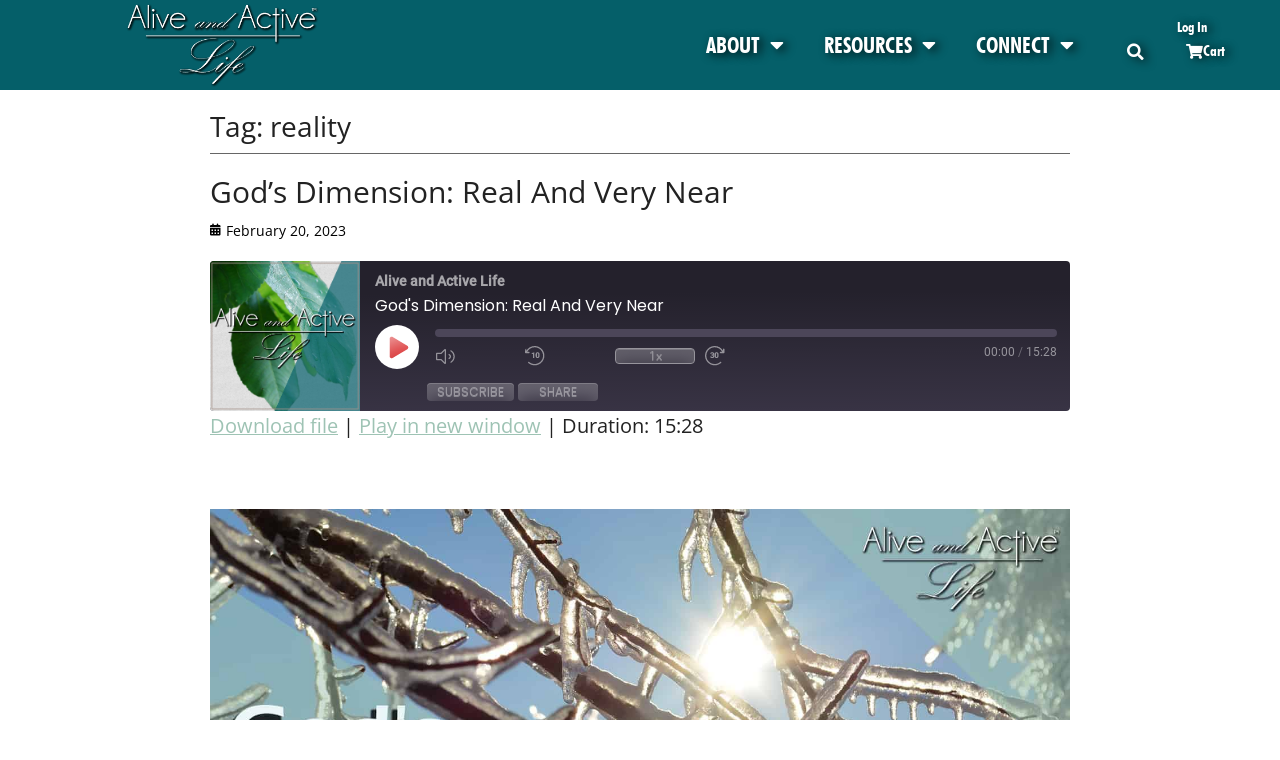

--- FILE ---
content_type: text/html; charset=UTF-8
request_url: https://www.aliveandactivelife.org/articles/tag/reality/
body_size: 28418
content:
<!DOCTYPE html>
<html lang="en">
<head>
<meta charset="UTF-8">
<meta name="viewport" content="width=device-width, initial-scale=1.0, viewport-fit=cover" />		<meta name='robots' content='index, follow, max-image-preview:large, max-snippet:-1, max-video-preview:-1' />
<script>window._wca = window._wca || [];</script>
<!-- This site is optimized with the Yoast SEO plugin v26.8 - https://yoast.com/product/yoast-seo-wordpress/ -->
<title>reality Archives - Alive and Active Life</title>
<link rel="canonical" href="https://www.aliveandactivelife.org/articles/tag/reality/" />
<meta property="og:locale" content="en_US" />
<meta property="og:type" content="article" />
<meta property="og:title" content="reality Archives - Alive and Active Life" />
<meta property="og:url" content="https://www.aliveandactivelife.org/articles/tag/reality/" />
<meta property="og:site_name" content="Alive and Active Life" />
<meta name="twitter:card" content="summary_large_image" />
<script type="application/ld+json" class="yoast-schema-graph">{"@context":"https://schema.org","@graph":[{"@type":"CollectionPage","@id":"https://www.aliveandactivelife.org/articles/tag/reality/","url":"https://www.aliveandactivelife.org/articles/tag/reality/","name":"reality Archives - Alive and Active Life","isPartOf":{"@id":"https://www.aliveandactivelife.org/#website"},"primaryImageOfPage":{"@id":"https://www.aliveandactivelife.org/articles/tag/reality/#primaryimage"},"image":{"@id":"https://www.aliveandactivelife.org/articles/tag/reality/#primaryimage"},"thumbnailUrl":"https://www.aliveandactivelife.org/wp-content/uploads/2023/02/Gods-Dimension-Real-And-Very-Near.jpg","breadcrumb":{"@id":"https://www.aliveandactivelife.org/articles/tag/reality/#breadcrumb"},"inLanguage":"en"},{"@type":"ImageObject","inLanguage":"en","@id":"https://www.aliveandactivelife.org/articles/tag/reality/#primaryimage","url":"https://www.aliveandactivelife.org/wp-content/uploads/2023/02/Gods-Dimension-Real-And-Very-Near.jpg","contentUrl":"https://www.aliveandactivelife.org/wp-content/uploads/2023/02/Gods-Dimension-Real-And-Very-Near.jpg","width":1520,"height":793},{"@type":"BreadcrumbList","@id":"https://www.aliveandactivelife.org/articles/tag/reality/#breadcrumb","itemListElement":[{"@type":"ListItem","position":1,"name":"Home","item":"https://www.aliveandactivelife.org/"},{"@type":"ListItem","position":2,"name":"reality"}]},{"@type":"WebSite","@id":"https://www.aliveandactivelife.org/#website","url":"https://www.aliveandactivelife.org/","name":"Alive and Active Life","description":"Partner with God. Grow your relationship to live with passion and purpose. You can do this!","publisher":{"@id":"https://www.aliveandactivelife.org/#organization"},"potentialAction":[{"@type":"SearchAction","target":{"@type":"EntryPoint","urlTemplate":"https://www.aliveandactivelife.org/?s={search_term_string}"},"query-input":{"@type":"PropertyValueSpecification","valueRequired":true,"valueName":"search_term_string"}}],"inLanguage":"en"},{"@type":"Organization","@id":"https://www.aliveandactivelife.org/#organization","name":"Alive and Active Life","url":"https://www.aliveandactivelife.org/","logo":{"@type":"ImageObject","inLanguage":"en","@id":"https://www.aliveandactivelife.org/#/schema/logo/image/","url":"https://www.aliveandactivelife.org/wp-content/uploads/2021/03/Alive-and-Active-Life-Podcast-Logo.jpg","contentUrl":"https://www.aliveandactivelife.org/wp-content/uploads/2021/03/Alive-and-Active-Life-Podcast-Logo.jpg","width":600,"height":600,"caption":"Alive and Active Life"},"image":{"@id":"https://www.aliveandactivelife.org/#/schema/logo/image/"},"sameAs":["https://www.facebook.com/AliveandActiveLife","https://www.instagram.com/aliveandactivelife/","https://www.linkedin.com/in/brenda-wolfe-1a3b33116/","https://www.pinterest.com/aliveandactivelife/"]}]}</script>
<!-- / Yoast SEO plugin. -->
<link rel='dns-prefetch' href='//www.googletagmanager.com' />
<link rel='dns-prefetch' href='//stats.wp.com' />
<link rel='dns-prefetch' href='//ws.sharethis.com' />
<link rel='dns-prefetch' href='//use.fontawesome.com' />
<link rel="alternate" type="application/rss+xml" title="Alive and Active Life &raquo; Feed" href="https://www.aliveandactivelife.org/feed/" />
<link rel="alternate" type="application/rss+xml" title="Alive and Active Life &raquo; Comments Feed" href="https://www.aliveandactivelife.org/comments/feed/" />
<link rel="alternate" type="application/rss+xml" title="Alive and Active Life &raquo; reality Tag Feed" href="https://www.aliveandactivelife.org/articles/tag/reality/feed/" />
<style id='wp-img-auto-sizes-contain-inline-css' type='text/css'>
img:is([sizes=auto i],[sizes^="auto," i]){contain-intrinsic-size:3000px 1500px}
/*# sourceURL=wp-img-auto-sizes-contain-inline-css */
</style>
<!-- <link rel='stylesheet' id='ebookstorestylesheet-css' href='https://www.aliveandactivelife.org/wp-content/plugins/ebook-store/css/ebook_store.css?ver=6.9' type='text/css' media='all' /> -->
<!-- <link rel='stylesheet' id='ssp-castos-player-css' href='https://www.aliveandactivelife.org/wp-content/plugins/seriously-simple-podcasting/assets/css/castos-player.min.css?ver=3.14.2' type='text/css' media='all' /> -->
<!-- <link rel='stylesheet' id='ssp-subscribe-buttons-css' href='https://www.aliveandactivelife.org/wp-content/plugins/seriously-simple-podcasting/assets/css/subscribe-buttons.css?ver=3.14.2' type='text/css' media='all' /> -->
<link rel="stylesheet" type="text/css" href="//www.aliveandactivelife.org/wp-content/cache/wpfc-minified/6o6v6oer/4iglg.css" media="all"/>
<style id='wp-emoji-styles-inline-css' type='text/css'>
img.wp-smiley, img.emoji {
display: inline !important;
border: none !important;
box-shadow: none !important;
height: 1em !important;
width: 1em !important;
margin: 0 0.07em !important;
vertical-align: -0.1em !important;
background: none !important;
padding: 0 !important;
}
/*# sourceURL=wp-emoji-styles-inline-css */
</style>
<!-- <link rel='stylesheet' id='wp-block-library-css' href='https://www.aliveandactivelife.org/wp-includes/css/dist/block-library/style.min.css?ver=6.9' type='text/css' media='all' /> -->
<link rel="stylesheet" type="text/css" href="//www.aliveandactivelife.org/wp-content/cache/wpfc-minified/lm3wwp8l/4iglg.css" media="all"/>
<style id='wp-block-library-theme-inline-css' type='text/css'>
.wp-block-audio :where(figcaption){color:#555;font-size:13px;text-align:center}.is-dark-theme .wp-block-audio :where(figcaption){color:#ffffffa6}.wp-block-audio{margin:0 0 1em}.wp-block-code{border:1px solid #ccc;border-radius:4px;font-family:Menlo,Consolas,monaco,monospace;padding:.8em 1em}.wp-block-embed :where(figcaption){color:#555;font-size:13px;text-align:center}.is-dark-theme .wp-block-embed :where(figcaption){color:#ffffffa6}.wp-block-embed{margin:0 0 1em}.blocks-gallery-caption{color:#555;font-size:13px;text-align:center}.is-dark-theme .blocks-gallery-caption{color:#ffffffa6}:root :where(.wp-block-image figcaption){color:#555;font-size:13px;text-align:center}.is-dark-theme :root :where(.wp-block-image figcaption){color:#ffffffa6}.wp-block-image{margin:0 0 1em}.wp-block-pullquote{border-bottom:4px solid;border-top:4px solid;color:currentColor;margin-bottom:1.75em}.wp-block-pullquote :where(cite),.wp-block-pullquote :where(footer),.wp-block-pullquote__citation{color:currentColor;font-size:.8125em;font-style:normal;text-transform:uppercase}.wp-block-quote{border-left:.25em solid;margin:0 0 1.75em;padding-left:1em}.wp-block-quote cite,.wp-block-quote footer{color:currentColor;font-size:.8125em;font-style:normal;position:relative}.wp-block-quote:where(.has-text-align-right){border-left:none;border-right:.25em solid;padding-left:0;padding-right:1em}.wp-block-quote:where(.has-text-align-center){border:none;padding-left:0}.wp-block-quote.is-large,.wp-block-quote.is-style-large,.wp-block-quote:where(.is-style-plain){border:none}.wp-block-search .wp-block-search__label{font-weight:700}.wp-block-search__button{border:1px solid #ccc;padding:.375em .625em}:where(.wp-block-group.has-background){padding:1.25em 2.375em}.wp-block-separator.has-css-opacity{opacity:.4}.wp-block-separator{border:none;border-bottom:2px solid;margin-left:auto;margin-right:auto}.wp-block-separator.has-alpha-channel-opacity{opacity:1}.wp-block-separator:not(.is-style-wide):not(.is-style-dots){width:100px}.wp-block-separator.has-background:not(.is-style-dots){border-bottom:none;height:1px}.wp-block-separator.has-background:not(.is-style-wide):not(.is-style-dots){height:2px}.wp-block-table{margin:0 0 1em}.wp-block-table td,.wp-block-table th{word-break:normal}.wp-block-table :where(figcaption){color:#555;font-size:13px;text-align:center}.is-dark-theme .wp-block-table :where(figcaption){color:#ffffffa6}.wp-block-video :where(figcaption){color:#555;font-size:13px;text-align:center}.is-dark-theme .wp-block-video :where(figcaption){color:#ffffffa6}.wp-block-video{margin:0 0 1em}:root :where(.wp-block-template-part.has-background){margin-bottom:0;margin-top:0;padding:1.25em 2.375em}
/*# sourceURL=/wp-includes/css/dist/block-library/theme.min.css */
</style>
<style id='classic-theme-styles-inline-css' type='text/css'>
/*! This file is auto-generated */
.wp-block-button__link{color:#fff;background-color:#32373c;border-radius:9999px;box-shadow:none;text-decoration:none;padding:calc(.667em + 2px) calc(1.333em + 2px);font-size:1.125em}.wp-block-file__button{background:#32373c;color:#fff;text-decoration:none}
/*# sourceURL=/wp-includes/css/classic-themes.min.css */
</style>
<!-- <link rel='stylesheet' id='wp-components-css' href='https://www.aliveandactivelife.org/wp-includes/css/dist/components/style.min.css?ver=6.9' type='text/css' media='all' /> -->
<!-- <link rel='stylesheet' id='wp-preferences-css' href='https://www.aliveandactivelife.org/wp-includes/css/dist/preferences/style.min.css?ver=6.9' type='text/css' media='all' /> -->
<!-- <link rel='stylesheet' id='wp-block-editor-css' href='https://www.aliveandactivelife.org/wp-includes/css/dist/block-editor/style.min.css?ver=6.9' type='text/css' media='all' /> -->
<!-- <link rel='stylesheet' id='popup-maker-block-library-style-css' href='https://www.aliveandactivelife.org/wp-content/plugins/popup-maker/dist/packages/block-library-style.css?ver=dbea705cfafe089d65f1' type='text/css' media='all' /> -->
<!-- <link rel='stylesheet' id='mediaelement-css' href='https://www.aliveandactivelife.org/wp-includes/js/mediaelement/mediaelementplayer-legacy.min.css?ver=4.2.17' type='text/css' media='all' /> -->
<!-- <link rel='stylesheet' id='wp-mediaelement-css' href='https://www.aliveandactivelife.org/wp-includes/js/mediaelement/wp-mediaelement.min.css?ver=6.9' type='text/css' media='all' /> -->
<link rel="stylesheet" type="text/css" href="//www.aliveandactivelife.org/wp-content/cache/wpfc-minified/f41g0v61/4iglg.css" media="all"/>
<style id='jetpack-sharing-buttons-style-inline-css' type='text/css'>
.jetpack-sharing-buttons__services-list{display:flex;flex-direction:row;flex-wrap:wrap;gap:0;list-style-type:none;margin:5px;padding:0}.jetpack-sharing-buttons__services-list.has-small-icon-size{font-size:12px}.jetpack-sharing-buttons__services-list.has-normal-icon-size{font-size:16px}.jetpack-sharing-buttons__services-list.has-large-icon-size{font-size:24px}.jetpack-sharing-buttons__services-list.has-huge-icon-size{font-size:36px}@media print{.jetpack-sharing-buttons__services-list{display:none!important}}.editor-styles-wrapper .wp-block-jetpack-sharing-buttons{gap:0;padding-inline-start:0}ul.jetpack-sharing-buttons__services-list.has-background{padding:1.25em 2.375em}
/*# sourceURL=https://www.aliveandactivelife.org/wp-content/plugins/jetpack/_inc/blocks/sharing-buttons/view.css */
</style>
<style id='font-awesome-svg-styles-default-inline-css' type='text/css'>
.svg-inline--fa {
display: inline-block;
height: 1em;
overflow: visible;
vertical-align: -.125em;
}
/*# sourceURL=font-awesome-svg-styles-default-inline-css */
</style>
<!-- <link rel='stylesheet' id='font-awesome-svg-styles-css' href='https://www.aliveandactivelife.org/wp-content/uploads/font-awesome/v6.4.0/css/svg-with-js.css' type='text/css' media='all' /> -->
<link rel="stylesheet" type="text/css" href="//www.aliveandactivelife.org/wp-content/cache/wpfc-minified/fczmomhc/4iglg.css" media="all"/>
<style id='font-awesome-svg-styles-inline-css' type='text/css'>
.wp-block-font-awesome-icon svg::before,
.wp-rich-text-font-awesome-icon svg::before {content: unset;}
/*# sourceURL=font-awesome-svg-styles-inline-css */
</style>
<style id='global-styles-inline-css' type='text/css'>
:root{--wp--preset--aspect-ratio--square: 1;--wp--preset--aspect-ratio--4-3: 4/3;--wp--preset--aspect-ratio--3-4: 3/4;--wp--preset--aspect-ratio--3-2: 3/2;--wp--preset--aspect-ratio--2-3: 2/3;--wp--preset--aspect-ratio--16-9: 16/9;--wp--preset--aspect-ratio--9-16: 9/16;--wp--preset--color--black: #111111;--wp--preset--color--cyan-bluish-gray: #abb8c3;--wp--preset--color--white: #ffffff;--wp--preset--color--pale-pink: #f78da7;--wp--preset--color--vivid-red: #cf2e2e;--wp--preset--color--luminous-vivid-orange: #ff6900;--wp--preset--color--luminous-vivid-amber: #fcb900;--wp--preset--color--light-green-cyan: #7bdcb5;--wp--preset--color--vivid-green-cyan: #00d084;--wp--preset--color--pale-cyan-blue: #8ed1fc;--wp--preset--color--vivid-cyan-blue: #0693e3;--wp--preset--color--vivid-purple: #9b51e0;--wp--preset--color--gray: #f4f4f4;--wp--preset--color--blue: 00aeef;--wp--preset--color--orange: #ffc300;--wp--preset--color--light-red: #e8554e;--wp--preset--gradient--vivid-cyan-blue-to-vivid-purple: linear-gradient(135deg,rgb(6,147,227) 0%,rgb(155,81,224) 100%);--wp--preset--gradient--light-green-cyan-to-vivid-green-cyan: linear-gradient(135deg,rgb(122,220,180) 0%,rgb(0,208,130) 100%);--wp--preset--gradient--luminous-vivid-amber-to-luminous-vivid-orange: linear-gradient(135deg,rgb(252,185,0) 0%,rgb(255,105,0) 100%);--wp--preset--gradient--luminous-vivid-orange-to-vivid-red: linear-gradient(135deg,rgb(255,105,0) 0%,rgb(207,46,46) 100%);--wp--preset--gradient--very-light-gray-to-cyan-bluish-gray: linear-gradient(135deg,rgb(238,238,238) 0%,rgb(169,184,195) 100%);--wp--preset--gradient--cool-to-warm-spectrum: linear-gradient(135deg,rgb(74,234,220) 0%,rgb(151,120,209) 20%,rgb(207,42,186) 40%,rgb(238,44,130) 60%,rgb(251,105,98) 80%,rgb(254,248,76) 100%);--wp--preset--gradient--blush-light-purple: linear-gradient(135deg,rgb(255,206,236) 0%,rgb(152,150,240) 100%);--wp--preset--gradient--blush-bordeaux: linear-gradient(135deg,rgb(254,205,165) 0%,rgb(254,45,45) 50%,rgb(107,0,62) 100%);--wp--preset--gradient--luminous-dusk: linear-gradient(135deg,rgb(255,203,112) 0%,rgb(199,81,192) 50%,rgb(65,88,208) 100%);--wp--preset--gradient--pale-ocean: linear-gradient(135deg,rgb(255,245,203) 0%,rgb(182,227,212) 50%,rgb(51,167,181) 100%);--wp--preset--gradient--electric-grass: linear-gradient(135deg,rgb(202,248,128) 0%,rgb(113,206,126) 100%);--wp--preset--gradient--midnight: linear-gradient(135deg,rgb(2,3,129) 0%,rgb(40,116,252) 100%);--wp--preset--font-size--small: 14px;--wp--preset--font-size--medium: 20px;--wp--preset--font-size--large: 42px;--wp--preset--font-size--x-large: 42px;--wp--preset--font-size--normal: 18px;--wp--preset--font-size--huge: 54px;--wp--preset--spacing--20: 0.44rem;--wp--preset--spacing--30: 0.67rem;--wp--preset--spacing--40: 1rem;--wp--preset--spacing--50: 1.5rem;--wp--preset--spacing--60: 2.25rem;--wp--preset--spacing--70: 3.38rem;--wp--preset--spacing--80: 5.06rem;--wp--preset--shadow--natural: 6px 6px 9px rgba(0, 0, 0, 0.2);--wp--preset--shadow--deep: 12px 12px 50px rgba(0, 0, 0, 0.4);--wp--preset--shadow--sharp: 6px 6px 0px rgba(0, 0, 0, 0.2);--wp--preset--shadow--outlined: 6px 6px 0px -3px rgb(255, 255, 255), 6px 6px rgb(0, 0, 0);--wp--preset--shadow--crisp: 6px 6px 0px rgb(0, 0, 0);}:where(.is-layout-flex){gap: 0.5em;}:where(.is-layout-grid){gap: 0.5em;}body .is-layout-flex{display: flex;}.is-layout-flex{flex-wrap: wrap;align-items: center;}.is-layout-flex > :is(*, div){margin: 0;}body .is-layout-grid{display: grid;}.is-layout-grid > :is(*, div){margin: 0;}:where(.wp-block-columns.is-layout-flex){gap: 2em;}:where(.wp-block-columns.is-layout-grid){gap: 2em;}:where(.wp-block-post-template.is-layout-flex){gap: 1.25em;}:where(.wp-block-post-template.is-layout-grid){gap: 1.25em;}.has-black-color{color: var(--wp--preset--color--black) !important;}.has-cyan-bluish-gray-color{color: var(--wp--preset--color--cyan-bluish-gray) !important;}.has-white-color{color: var(--wp--preset--color--white) !important;}.has-pale-pink-color{color: var(--wp--preset--color--pale-pink) !important;}.has-vivid-red-color{color: var(--wp--preset--color--vivid-red) !important;}.has-luminous-vivid-orange-color{color: var(--wp--preset--color--luminous-vivid-orange) !important;}.has-luminous-vivid-amber-color{color: var(--wp--preset--color--luminous-vivid-amber) !important;}.has-light-green-cyan-color{color: var(--wp--preset--color--light-green-cyan) !important;}.has-vivid-green-cyan-color{color: var(--wp--preset--color--vivid-green-cyan) !important;}.has-pale-cyan-blue-color{color: var(--wp--preset--color--pale-cyan-blue) !important;}.has-vivid-cyan-blue-color{color: var(--wp--preset--color--vivid-cyan-blue) !important;}.has-vivid-purple-color{color: var(--wp--preset--color--vivid-purple) !important;}.has-black-background-color{background-color: var(--wp--preset--color--black) !important;}.has-cyan-bluish-gray-background-color{background-color: var(--wp--preset--color--cyan-bluish-gray) !important;}.has-white-background-color{background-color: var(--wp--preset--color--white) !important;}.has-pale-pink-background-color{background-color: var(--wp--preset--color--pale-pink) !important;}.has-vivid-red-background-color{background-color: var(--wp--preset--color--vivid-red) !important;}.has-luminous-vivid-orange-background-color{background-color: var(--wp--preset--color--luminous-vivid-orange) !important;}.has-luminous-vivid-amber-background-color{background-color: var(--wp--preset--color--luminous-vivid-amber) !important;}.has-light-green-cyan-background-color{background-color: var(--wp--preset--color--light-green-cyan) !important;}.has-vivid-green-cyan-background-color{background-color: var(--wp--preset--color--vivid-green-cyan) !important;}.has-pale-cyan-blue-background-color{background-color: var(--wp--preset--color--pale-cyan-blue) !important;}.has-vivid-cyan-blue-background-color{background-color: var(--wp--preset--color--vivid-cyan-blue) !important;}.has-vivid-purple-background-color{background-color: var(--wp--preset--color--vivid-purple) !important;}.has-black-border-color{border-color: var(--wp--preset--color--black) !important;}.has-cyan-bluish-gray-border-color{border-color: var(--wp--preset--color--cyan-bluish-gray) !important;}.has-white-border-color{border-color: var(--wp--preset--color--white) !important;}.has-pale-pink-border-color{border-color: var(--wp--preset--color--pale-pink) !important;}.has-vivid-red-border-color{border-color: var(--wp--preset--color--vivid-red) !important;}.has-luminous-vivid-orange-border-color{border-color: var(--wp--preset--color--luminous-vivid-orange) !important;}.has-luminous-vivid-amber-border-color{border-color: var(--wp--preset--color--luminous-vivid-amber) !important;}.has-light-green-cyan-border-color{border-color: var(--wp--preset--color--light-green-cyan) !important;}.has-vivid-green-cyan-border-color{border-color: var(--wp--preset--color--vivid-green-cyan) !important;}.has-pale-cyan-blue-border-color{border-color: var(--wp--preset--color--pale-cyan-blue) !important;}.has-vivid-cyan-blue-border-color{border-color: var(--wp--preset--color--vivid-cyan-blue) !important;}.has-vivid-purple-border-color{border-color: var(--wp--preset--color--vivid-purple) !important;}.has-vivid-cyan-blue-to-vivid-purple-gradient-background{background: var(--wp--preset--gradient--vivid-cyan-blue-to-vivid-purple) !important;}.has-light-green-cyan-to-vivid-green-cyan-gradient-background{background: var(--wp--preset--gradient--light-green-cyan-to-vivid-green-cyan) !important;}.has-luminous-vivid-amber-to-luminous-vivid-orange-gradient-background{background: var(--wp--preset--gradient--luminous-vivid-amber-to-luminous-vivid-orange) !important;}.has-luminous-vivid-orange-to-vivid-red-gradient-background{background: var(--wp--preset--gradient--luminous-vivid-orange-to-vivid-red) !important;}.has-very-light-gray-to-cyan-bluish-gray-gradient-background{background: var(--wp--preset--gradient--very-light-gray-to-cyan-bluish-gray) !important;}.has-cool-to-warm-spectrum-gradient-background{background: var(--wp--preset--gradient--cool-to-warm-spectrum) !important;}.has-blush-light-purple-gradient-background{background: var(--wp--preset--gradient--blush-light-purple) !important;}.has-blush-bordeaux-gradient-background{background: var(--wp--preset--gradient--blush-bordeaux) !important;}.has-luminous-dusk-gradient-background{background: var(--wp--preset--gradient--luminous-dusk) !important;}.has-pale-ocean-gradient-background{background: var(--wp--preset--gradient--pale-ocean) !important;}.has-electric-grass-gradient-background{background: var(--wp--preset--gradient--electric-grass) !important;}.has-midnight-gradient-background{background: var(--wp--preset--gradient--midnight) !important;}.has-small-font-size{font-size: var(--wp--preset--font-size--small) !important;}.has-medium-font-size{font-size: var(--wp--preset--font-size--medium) !important;}.has-large-font-size{font-size: var(--wp--preset--font-size--large) !important;}.has-x-large-font-size{font-size: var(--wp--preset--font-size--x-large) !important;}
:where(.wp-block-post-template.is-layout-flex){gap: 1.25em;}:where(.wp-block-post-template.is-layout-grid){gap: 1.25em;}
:where(.wp-block-term-template.is-layout-flex){gap: 1.25em;}:where(.wp-block-term-template.is-layout-grid){gap: 1.25em;}
:where(.wp-block-columns.is-layout-flex){gap: 2em;}:where(.wp-block-columns.is-layout-grid){gap: 2em;}
:root :where(.wp-block-pullquote){font-size: 1.5em;line-height: 1.6;}
/*# sourceURL=global-styles-inline-css */
</style>
<!-- <link rel='stylesheet' id='tutor-icon-css' href='https://www.aliveandactivelife.org/wp-content/plugins/tutor/assets/css/tutor-icon.min.css?ver=3.9.5' type='text/css' media='all' /> -->
<!-- <link rel='stylesheet' id='tutor-css' href='https://www.aliveandactivelife.org/wp-content/plugins/tutor/assets/css/tutor.min.css?ver=3.9.5' type='text/css' media='all' /> -->
<!-- <link rel='stylesheet' id='tutor-frontend-css' href='https://www.aliveandactivelife.org/wp-content/plugins/tutor/assets/css/tutor-front.min.css?ver=3.9.5' type='text/css' media='all' /> -->
<link rel="stylesheet" type="text/css" href="//www.aliveandactivelife.org/wp-content/cache/wpfc-minified/r6hdvgr/4iglg.css" media="all"/>
<style id='tutor-frontend-inline-css' type='text/css'>
.mce-notification.mce-notification-error{display: none !important;}
:root{--tutor-color-primary:#076069;--tutor-color-primary-rgb:7, 96, 105;--tutor-color-primary-hover:#054148;--tutor-color-primary-hover-rgb:5, 65, 72;--tutor-body-color:#1a1b1e;--tutor-body-color-rgb:26, 27, 30;--tutor-border-color:#cdcfd5;--tutor-border-color-rgb:205, 207, 213;--tutor-color-gray:#898b90;--tutor-color-gray-rgb:137, 139, 144;}
/*# sourceURL=tutor-frontend-inline-css */
</style>
<!-- <link rel='stylesheet' id='woocommerce-layout-css' href='https://www.aliveandactivelife.org/wp-content/plugins/woocommerce/assets/css/woocommerce-layout.css?ver=10.4.3' type='text/css' media='all' /> -->
<link rel="stylesheet" type="text/css" href="//www.aliveandactivelife.org/wp-content/cache/wpfc-minified/laxpb45h/4igl5.css" media="all"/>
<style id='woocommerce-layout-inline-css' type='text/css'>
.infinite-scroll .woocommerce-pagination {
display: none;
}
/*# sourceURL=woocommerce-layout-inline-css */
</style>
<!-- <link rel='stylesheet' id='woocommerce-smallscreen-css' href='https://www.aliveandactivelife.org/wp-content/plugins/woocommerce/assets/css/woocommerce-smallscreen.css?ver=10.4.3' type='text/css' media='only screen and (max-width: 768px)' /> -->
<link rel="stylesheet" type="text/css" href="//www.aliveandactivelife.org/wp-content/cache/wpfc-minified/8x6x8qnw/4igl5.css" media="only screen and (max-width: 768px)"/>
<!-- <link rel='stylesheet' id='woocommerce-general-css' href='https://www.aliveandactivelife.org/wp-content/plugins/woocommerce/assets/css/woocommerce.css?ver=10.4.3' type='text/css' media='all' /> -->
<link rel="stylesheet" type="text/css" href="//www.aliveandactivelife.org/wp-content/cache/wpfc-minified/md4mc3a4/4igl5.css" media="all"/>
<style id='woocommerce-inline-inline-css' type='text/css'>
.woocommerce form .form-row .required { visibility: visible; }
/*# sourceURL=woocommerce-inline-inline-css */
</style>
<!-- <link rel='stylesheet' id='wt-smart-coupon-for-woo-css' href='https://www.aliveandactivelife.org/wp-content/plugins/wt-smart-coupons-for-woocommerce/public/css/wt-smart-coupon-public.css?ver=2.2.7' type='text/css' media='all' /> -->
<!-- <link rel='stylesheet' id='megamenu-css' href='https://www.aliveandactivelife.org/wp-content/uploads/maxmegamenu/style.css?ver=6b5460' type='text/css' media='all' /> -->
<!-- <link rel='stylesheet' id='dashicons-css' href='https://www.aliveandactivelife.org/wp-includes/css/dashicons.min.css?ver=6.9' type='text/css' media='all' /> -->
<!-- <link rel='stylesheet' id='woosb-frontend-css' href='https://www.aliveandactivelife.org/wp-content/plugins/woo-product-bundle-premium/assets/css/frontend.css?ver=6.3.4' type='text/css' media='all' /> -->
<!-- <link rel='stylesheet' id='chld_thm_cfg_parent-css' href='https://www.aliveandactivelife.org/wp-content/themes/parallax-frame/style.css?ver=6.9' type='text/css' media='all' /> -->
<!-- <link rel='stylesheet' id='parallax-frame-fonts-css' href='https://www.aliveandactivelife.org/wp-content/fonts/bcfe5b097cd92f6e5ca28d4a43d1c4e2.css?ver=1.0.0' type='text/css' media='all' /> -->
<!-- <link rel='stylesheet' id='parallax-frame-style-css' href='https://www.aliveandactivelife.org/wp-content/themes/parallax-frame-child/style.css?ver=1.4.1623895842' type='text/css' media='all' /> -->
<!-- <link rel='stylesheet' id='font-awesome-css' href='https://www.aliveandactivelife.org/wp-content/plugins/elementor/assets/lib/font-awesome/css/font-awesome.min.css?ver=4.7.0' type='text/css' media='all' /> -->
<!-- <link rel='stylesheet' id='jquery-sidr-css' href='https://www.aliveandactivelife.org/wp-content/themes/parallax-frame/css/jquery.sidr.light.min.css?ver=3.0.0' type='text/css' media='all' /> -->
<!-- <link rel='stylesheet' id='parallax-frame-block-style-css' href='https://www.aliveandactivelife.org/wp-content/themes/parallax-frame/css/blocks.css?ver=20251226-235235' type='text/css' media='all' /> -->
<link rel="stylesheet" type="text/css" href="//www.aliveandactivelife.org/wp-content/cache/wpfc-minified/mc1h5aq0/4igl5.css" media="all"/>
<link rel='stylesheet' id='font-awesome-official-css' href='https://use.fontawesome.com/releases/v6.4.0/css/all.css' type='text/css' media='all' integrity="sha384-iw3OoTErCYJJB9mCa8LNS2hbsQ7M3C0EpIsO/H5+EGAkPGc6rk+V8i04oW/K5xq0" crossorigin="anonymous" />
<!-- <link rel='stylesheet' id='elementor-frontend-css' href='https://www.aliveandactivelife.org/wp-content/plugins/elementor/assets/css/frontend.min.css?ver=3.34.2' type='text/css' media='all' /> -->
<!-- <link rel='stylesheet' id='widget-image-css' href='https://www.aliveandactivelife.org/wp-content/plugins/elementor/assets/css/widget-image.min.css?ver=3.34.2' type='text/css' media='all' /> -->
<!-- <link rel='stylesheet' id='widget-nav-menu-css' href='https://www.aliveandactivelife.org/wp-content/plugins/elementor-pro/assets/css/widget-nav-menu.min.css?ver=3.34.2' type='text/css' media='all' /> -->
<!-- <link rel='stylesheet' id='widget-search-form-css' href='https://www.aliveandactivelife.org/wp-content/plugins/elementor-pro/assets/css/widget-search-form.min.css?ver=3.34.2' type='text/css' media='all' /> -->
<!-- <link rel='stylesheet' id='elementor-icons-shared-0-css' href='https://www.aliveandactivelife.org/wp-content/plugins/elementor/assets/lib/font-awesome/css/fontawesome.min.css?ver=5.15.3' type='text/css' media='all' /> -->
<!-- <link rel='stylesheet' id='elementor-icons-fa-solid-css' href='https://www.aliveandactivelife.org/wp-content/plugins/elementor/assets/lib/font-awesome/css/solid.min.css?ver=5.15.3' type='text/css' media='all' /> -->
<!-- <link rel='stylesheet' id='e-sticky-css' href='https://www.aliveandactivelife.org/wp-content/plugins/elementor-pro/assets/css/modules/sticky.min.css?ver=3.34.2' type='text/css' media='all' /> -->
<!-- <link rel='stylesheet' id='e-motion-fx-css' href='https://www.aliveandactivelife.org/wp-content/plugins/elementor-pro/assets/css/modules/motion-fx.min.css?ver=3.34.2' type='text/css' media='all' /> -->
<!-- <link rel='stylesheet' id='widget-heading-css' href='https://www.aliveandactivelife.org/wp-content/plugins/elementor/assets/css/widget-heading.min.css?ver=3.34.2' type='text/css' media='all' /> -->
<!-- <link rel='stylesheet' id='e-shapes-css' href='https://www.aliveandactivelife.org/wp-content/plugins/elementor/assets/css/conditionals/shapes.min.css?ver=3.34.2' type='text/css' media='all' /> -->
<!-- <link rel='stylesheet' id='widget-spacer-css' href='https://www.aliveandactivelife.org/wp-content/plugins/elementor/assets/css/widget-spacer.min.css?ver=3.34.2' type='text/css' media='all' /> -->
<!-- <link rel='stylesheet' id='elementor-icons-css' href='https://www.aliveandactivelife.org/wp-content/plugins/elementor/assets/lib/eicons/css/elementor-icons.min.css?ver=5.46.0' type='text/css' media='all' /> -->
<link rel="stylesheet" type="text/css" href="//www.aliveandactivelife.org/wp-content/cache/wpfc-minified/6wesudye/4ikgw.css" media="all"/>
<link rel='stylesheet' id='elementor-post-6577-css' href='https://www.aliveandactivelife.org/wp-content/uploads/elementor/css/post-6577.css?ver=1769277944' type='text/css' media='all' />
<!-- <link rel='stylesheet' id='font-awesome-5-all-css' href='https://www.aliveandactivelife.org/wp-content/plugins/elementor/assets/lib/font-awesome/css/all.min.css?ver=3.34.2' type='text/css' media='all' /> -->
<!-- <link rel='stylesheet' id='font-awesome-4-shim-css' href='https://www.aliveandactivelife.org/wp-content/plugins/elementor/assets/lib/font-awesome/css/v4-shims.min.css?ver=3.34.2' type='text/css' media='all' /> -->
<!-- <link rel='stylesheet' id='she-header-style-css' href='https://www.aliveandactivelife.org/wp-content/plugins/sticky-header-effects-for-elementor/assets/css/she-header-style.css?ver=2.1.6' type='text/css' media='all' /> -->
<link rel="stylesheet" type="text/css" href="//www.aliveandactivelife.org/wp-content/cache/wpfc-minified/6wstm8oh/4igl5.css" media="all"/>
<link rel='stylesheet' id='elementor-post-19726-css' href='https://www.aliveandactivelife.org/wp-content/uploads/elementor/css/post-19726.css?ver=1769277944' type='text/css' media='all' />
<link rel='stylesheet' id='elementor-post-19719-css' href='https://www.aliveandactivelife.org/wp-content/uploads/elementor/css/post-19719.css?ver=1769277944' type='text/css' media='all' />
<link rel='stylesheet' id='font-awesome-official-v4shim-css' href='https://use.fontawesome.com/releases/v6.4.0/css/v4-shims.css' type='text/css' media='all' integrity="sha384-TjXU13dTMPo+5ZlOUI1IGXvpmajjoetPqbUJqTx+uZ1bGwylKHNEItuVe/mg/H6l" crossorigin="anonymous" />
<!-- <link rel='stylesheet' id='elementor-icons-fa-brands-css' href='https://www.aliveandactivelife.org/wp-content/plugins/elementor/assets/lib/font-awesome/css/brands.min.css?ver=5.15.3' type='text/css' media='all' /> -->
<link rel="stylesheet" type="text/css" href="//www.aliveandactivelife.org/wp-content/cache/wpfc-minified/dux5wyil/4igl5.css" media="all"/>
<script type="text/javascript" id="woocommerce-google-analytics-integration-gtag-js-after">
/* <![CDATA[ */
/* Google Analytics for WooCommerce (gtag.js) */
window.dataLayer = window.dataLayer || [];
function gtag(){dataLayer.push(arguments);}
// Set up default consent state.
for ( const mode of [{"analytics_storage":"denied","ad_storage":"denied","ad_user_data":"denied","ad_personalization":"denied","region":["AT","BE","BG","HR","CY","CZ","DK","EE","FI","FR","DE","GR","HU","IS","IE","IT","LV","LI","LT","LU","MT","NL","NO","PL","PT","RO","SK","SI","ES","SE","GB","CH"]}] || [] ) {
gtag( "consent", "default", { "wait_for_update": 500, ...mode } );
}
gtag("js", new Date());
gtag("set", "developer_id.dOGY3NW", true);
gtag("config", "GT-KVN7ZRP", {"track_404":true,"allow_google_signals":true,"logged_in":false,"linker":{"domains":[],"allow_incoming":false},"custom_map":{"dimension1":"logged_in"}});
//# sourceURL=woocommerce-google-analytics-integration-gtag-js-after
/* ]]> */
</script>
<script src='//www.aliveandactivelife.org/wp-content/cache/wpfc-minified/6olpvp5g/4iglg.js' type="text/javascript"></script>
<!-- <script type="text/javascript" src="https://www.aliveandactivelife.org/wp-includes/js/jquery/jquery.min.js?ver=3.7.1" id="jquery-core-js"></script> -->
<!-- <script type="text/javascript" src="https://www.aliveandactivelife.org/wp-includes/js/jquery/jquery-migrate.min.js?ver=3.4.1" id="jquery-migrate-js"></script> -->
<!-- <script type="text/javascript" src="https://www.aliveandactivelife.org/wp-content/plugins/woocommerce/assets/js/jquery-blockui/jquery.blockUI.min.js?ver=2.7.0-wc.10.4.3" id="wc-jquery-blockui-js" defer="defer" data-wp-strategy="defer"></script> -->
<script type="text/javascript" id="wc-add-to-cart-js-extra">
/* <![CDATA[ */
var wc_add_to_cart_params = {"ajax_url":"/wp-admin/admin-ajax.php","wc_ajax_url":"/?wc-ajax=%%endpoint%%","i18n_view_cart":"View cart","cart_url":"https://www.aliveandactivelife.org/cart/","is_cart":"","cart_redirect_after_add":"yes"};
//# sourceURL=wc-add-to-cart-js-extra
/* ]]> */
</script>
<script src='//www.aliveandactivelife.org/wp-content/cache/wpfc-minified/f2wbhrzg/4iglg.js' type="text/javascript"></script>
<!-- <script type="text/javascript" src="https://www.aliveandactivelife.org/wp-content/plugins/woocommerce/assets/js/frontend/add-to-cart.min.js?ver=10.4.3" id="wc-add-to-cart-js" defer="defer" data-wp-strategy="defer"></script> -->
<!-- <script type="text/javascript" src="https://www.aliveandactivelife.org/wp-content/plugins/woocommerce/assets/js/js-cookie/js.cookie.min.js?ver=2.1.4-wc.10.4.3" id="wc-js-cookie-js" defer="defer" data-wp-strategy="defer"></script> -->
<script type="text/javascript" id="woocommerce-js-extra">
/* <![CDATA[ */
var woocommerce_params = {"ajax_url":"/wp-admin/admin-ajax.php","wc_ajax_url":"/?wc-ajax=%%endpoint%%","i18n_password_show":"Show password","i18n_password_hide":"Hide password"};
//# sourceURL=woocommerce-js-extra
/* ]]> */
</script>
<script src='//www.aliveandactivelife.org/wp-content/cache/wpfc-minified/6lpqtc8c/4iglg.js' type="text/javascript"></script>
<!-- <script type="text/javascript" src="https://www.aliveandactivelife.org/wp-content/plugins/woocommerce/assets/js/frontend/woocommerce.min.js?ver=10.4.3" id="woocommerce-js" defer="defer" data-wp-strategy="defer"></script> -->
<script type="text/javascript" id="wt-smart-coupon-for-woo-js-extra">
/* <![CDATA[ */
var WTSmartCouponOBJ = {"ajaxurl":"https://www.aliveandactivelife.org/wp-admin/admin-ajax.php","wc_ajax_url":"https://www.aliveandactivelife.org/?wc-ajax=","nonces":{"public":"fc4edc5cb0","apply_coupon":"78aa129ed5"},"labels":{"please_wait":"Please wait...","choose_variation":"Please choose a variation","error":"Error !!!"},"shipping_method":[],"payment_method":"","is_cart":""};
//# sourceURL=wt-smart-coupon-for-woo-js-extra
/* ]]> */
</script>
<script src='//www.aliveandactivelife.org/wp-content/cache/wpfc-minified/d7pxlxim/4iglg.js' type="text/javascript"></script>
<!-- <script type="text/javascript" src="https://www.aliveandactivelife.org/wp-content/plugins/wt-smart-coupons-for-woocommerce/public/js/wt-smart-coupon-public.js?ver=2.2.7" id="wt-smart-coupon-for-woo-js"></script> -->
<script type="text/javascript" id="WCPAY_ASSETS-js-extra">
/* <![CDATA[ */
var wcpayAssets = {"url":"https://www.aliveandactivelife.org/wp-content/plugins/woocommerce-payments/dist/"};
//# sourceURL=WCPAY_ASSETS-js-extra
/* ]]> */
</script>
<script src='//www.aliveandactivelife.org/wp-content/cache/wpfc-minified/k0y7a9ha/4iglg.js' type="text/javascript"></script>
<!-- <script type="text/javascript" src="https://www.aliveandactivelife.org/wp-content/themes/parallax-frame/js/jquery.sidr.min.js?ver=2.2.1.1" id="jquery-sidr-js"></script> -->
<!-- <script type="text/javascript" src="https://www.aliveandactivelife.org/wp-content/themes/parallax-frame/js/custom-scripts.min.js" id="parallax-frame-custom-scripts-js"></script> -->
<script type="text/javascript" src="https://stats.wp.com/s-202605.js" id="woocommerce-analytics-js" defer="defer" data-wp-strategy="defer"></script>
<script src='//www.aliveandactivelife.org/wp-content/cache/wpfc-minified/mc0ien8x/4iglg.js' type="text/javascript"></script>
<!-- <script type="text/javascript" src="https://www.aliveandactivelife.org/wp-content/plugins/elementor/assets/lib/font-awesome/js/v4-shims.min.js?ver=3.34.2" id="font-awesome-4-shim-js"></script> -->
<!-- <script type="text/javascript" src="https://www.aliveandactivelife.org/wp-content/plugins/sticky-header-effects-for-elementor/assets/js/she-header.js?ver=2.1.6" id="she-header-js"></script> -->
<script id='st_insights_js' type="text/javascript" src="https://ws.sharethis.com/button/st_insights.js?publisher=eba0f3ba-f9ab-408c-bc68-c28af5afe749&amp;product=feather&amp;ver=1764793163" id="feather-sharethis-js"></script>
<!-- Google tag (gtag.js) snippet added by Site Kit -->
<!-- Google Analytics snippet added by Site Kit -->
<!-- Google Ads snippet added by Site Kit -->
<script type="text/javascript" src="https://www.googletagmanager.com/gtag/js?id=GT-KVN7ZRP" id="google_gtagjs-js" async></script>
<script type="text/javascript" id="google_gtagjs-js-after">
/* <![CDATA[ */
window.dataLayer = window.dataLayer || [];function gtag(){dataLayer.push(arguments);}
gtag("set","linker",{"domains":["www.aliveandactivelife.org"]});
gtag("js", new Date());
gtag("set", "developer_id.dZTNiMT", true);
gtag("config", "GT-KVN7ZRP");
gtag("config", "AW-351042398");
//# sourceURL=google_gtagjs-js-after
/* ]]> */
</script>
<link rel="https://api.w.org/" href="https://www.aliveandactivelife.org/wp-json/" /><link rel="alternate" title="JSON" type="application/json" href="https://www.aliveandactivelife.org/wp-json/wp/v2/tags/2042" /><link rel="EditURI" type="application/rsd+xml" title="RSD" href="https://www.aliveandactivelife.org/xmlrpc.php?rsd" />
<meta name="generator" content="WordPress 6.9" />
<meta name="generator" content="Seriously Simple Podcasting 3.14.2" />
<meta name="generator" content="TutorLMS 3.9.5" />
<meta name="generator" content="WooCommerce 10.4.3" />
<meta name="generator" content="Site Kit by Google 1.170.0" />
<link rel="alternate" type="application/rss+xml" title="Podcast RSS feed" href="https://www.aliveandactivelife.org/feed/podcast-rss" />
<style>img#wpstats{display:none}</style>
<noscript><style>.woocommerce-product-gallery{ opacity: 1 !important; }</style></noscript>
<meta name="generator" content="Elementor 3.34.2; features: additional_custom_breakpoints; settings: css_print_method-external, google_font-enabled, font_display-auto">
<style type="text/css"></style>
<style>
.e-con.e-parent:nth-of-type(n+4):not(.e-lazyloaded):not(.e-no-lazyload),
.e-con.e-parent:nth-of-type(n+4):not(.e-lazyloaded):not(.e-no-lazyload) * {
background-image: none !important;
}
@media screen and (max-height: 1024px) {
.e-con.e-parent:nth-of-type(n+3):not(.e-lazyloaded):not(.e-no-lazyload),
.e-con.e-parent:nth-of-type(n+3):not(.e-lazyloaded):not(.e-no-lazyload) * {
background-image: none !important;
}
}
@media screen and (max-height: 640px) {
.e-con.e-parent:nth-of-type(n+2):not(.e-lazyloaded):not(.e-no-lazyload),
.e-con.e-parent:nth-of-type(n+2):not(.e-lazyloaded):not(.e-no-lazyload) * {
background-image: none !important;
}
}
</style>
<!-- Google Tag Manager snippet added by Site Kit -->
<script type="text/javascript">
/* <![CDATA[ */
( function( w, d, s, l, i ) {
w[l] = w[l] || [];
w[l].push( {'gtm.start': new Date().getTime(), event: 'gtm.js'} );
var f = d.getElementsByTagName( s )[0],
j = d.createElement( s ), dl = l != 'dataLayer' ? '&l=' + l : '';
j.async = true;
j.src = 'https://www.googletagmanager.com/gtm.js?id=' + i + dl;
f.parentNode.insertBefore( j, f );
} )( window, document, 'script', 'dataLayer', 'GTM-W7JKZ5X' );
/* ]]> */
</script>
<!-- End Google Tag Manager snippet added by Site Kit -->
<style>
.synved-social-resolution-single {
display: inline-block;
}
.synved-social-resolution-normal {
display: inline-block;
}
.synved-social-resolution-hidef {
display: none;
}
@media only screen and (min--moz-device-pixel-ratio: 2),
only screen and (-o-min-device-pixel-ratio: 2/1),
only screen and (-webkit-min-device-pixel-ratio: 2),
only screen and (min-device-pixel-ratio: 2),
only screen and (min-resolution: 2dppx),
only screen and (min-resolution: 192dpi) {
.synved-social-resolution-normal {
display: none;
}
.synved-social-resolution-hidef {
display: inline-block;
}
}
</style><link rel="icon" href="https://www.aliveandactivelife.org/wp-content/uploads/2017/04/cropped-Main_Leaves_512-32x32.png" sizes="32x32" />
<link rel="icon" href="https://www.aliveandactivelife.org/wp-content/uploads/2017/04/cropped-Main_Leaves_512-192x192.png" sizes="192x192" />
<link rel="apple-touch-icon" href="https://www.aliveandactivelife.org/wp-content/uploads/2017/04/cropped-Main_Leaves_512-180x180.png" />
<meta name="msapplication-TileImage" content="https://www.aliveandactivelife.org/wp-content/uploads/2017/04/cropped-Main_Leaves_512-270x270.png" />
<style type="text/css" id="wp-custom-css">
/*TOP MENU MODIFICATIONS*/
.fixed-header.header-background {
background-color: rgba(0, 0, 0, .8);
}
#masthead {
width: 100%;
background-color: rgba(0, 0, 0, .2);
}
.nav-primary .menu a {
color: #FFF;
}
.nav-primary .menu li a:hover, .nav-primary .menu li a:focus, .nav-primary .menu li:hover > a, .nav-primary .menu li:focus > a {
color: #000000;
}
#site-branding {
padding: 0px;
}
.header-background #site-branding {
padding: 0px;
} 
.custom-logo {
width: 200px;
}
.header-background .custom-logo {
width: 150px;
}
/*END TOP MENU MODIFICATIONS*/
/*SLIDER MODIFICATIONS*/
#feature-slider .entry-container {
top: 0px;
}
#feature-slider {
box-shadow: 0px 7px 10px 3px rgba(0, 0, 0, 0.8) !important;
}
#feature-slider .cycle-prev:hover, #feature-slider .cycle-prev:focus, #feature-slider .cycle-next:hover, #feature-slider .cycle-next:focus {
background-color: #259300;
}
/*END SLIDER MODIFICATIONS*/
/*HERO MODIFICATIONS*/
#hero-section .featured-image {
width: 0px;
opacity: 0;
}
#hero-section .has-post-thumbnail .entry-container {
width: 100%;
}
#hero-section .entry-title {
margin-up: 0px;
margin-bottom: 0px;
height: 0px;
width: 0px;
}
#hero-section {
padding: 0px 0px 0px 0px;
}
figure.slider-image {
pointer-events: none;
}
/*END HERO MODIFICATIONS*/
/*BODY MODIFICATIONS*/
body, button, input, select, textarea {
color: #222222;
/*text-shadow: 1px 1px .5px #000000;*/
}
.entry-title, .entry-title a, .page-title, .sidebar {
color: #222222;
}
.archive-post-wrap, .page-header .page-title {
border-bottom: 1px solid #666666;
}
.shadow-text {
text-shadow: 1px 1px .5px #000000;
}
.shadow-box {
box-shadow: 4px 4px 10px #000000;
}
.meta-nav {
}
.post-title {
}
.nav-links a {
background-color: rgba(0, 0, 0, .2);
border-color: #222222;
color: #000000
}
.nav-links a:hover {
background-color: rgba(0, 0, 0, .4);
border-color: #222222;
color: #000000;
}
p {
font-size: 110%;
}
/*END BODY MODIFICATIONS*/
/*LINKS*/
.entry-meta, .entry-meta a, .sidebar a {
color: #000000;
}
.entry-title a:hover, .entry-title a:focus, .entry-meta a:hover, .entry-meta a:focus, .sidebar a:hover, .sidebar a:focus {
color: #000000;
}
/*END LINKS*/
/*MC SIGNUP*/
#mc_embed_signup{
clear:left;
font:14px Helvetica,Arial,sans-serif;
}
#mc_embed_signup-aal form {
width: 100%;
}
#signup {
max-width: 487px;
min-height: 60px;
height: auto;
padding-top: 5px;
padding-left: 10px;
padding-right: 10px;
margin: auto;
background: #888888;
border: solid 3px #444444;
border-radius: 10px;
color: #fff;
margin-top: -55px;
}
#email_field {
position: relative;
float: left;
left: 0px;
margin-right: 0px;
margin-bottom: 5px;
}
#fname_field {
position: relative;
float: left;
left: 0px;
margin-right: 5px;
margin-bottom: 5px;
}
#lname_field {
position: relative;
float: left;
left: 0px;
margin-right: 5px;
margin-bottom: 5px;
}
#mce-FNAME {
width: 100%;
border-width: 1.5px;
border-radius: 5px;
padding: 8.5px;
background: #F8F8F8;
}
#mce-LNAME {
width: 100%;
border-width: 1.5px;
border-radius: 5px;
padding: 8.5px;
background: #F8F8F8;
}
#mce-EMAIL {
width: 100%;
border-width: 1.5px;
border-radius: 5px;
padding: 8.5px;
background: #F8F8F8;
}
.mc-field-aal {
width: 100%;
margin-bottom: 16px;
}
::placeholder {
opacity: .6;
}
.g-recaptcha-aal-div {
margin-bottom: 16px;
}
/*END MC SIGNUP*/
/*Easter Submit Button*/
.eastersubmitbutton {
font-size: 12pt;
background: #9659d4;
width: 100%;
padding: 12px;
border-radius: 5px;
}
#mc-embedded-subscribe.eastersubmitbutton {
font-size: 12pt;
background: #9659d4;
width: 100%;
padding: 12px;
border-color: #666;
border-radius: 5px;
margin: 0px;
}
/*End Easter Submit Button*/
/*POPUP*/
.popuplist {
font-size: 1.25em;
}
/*END POPUP*/
/*PODCAST PLAYER*/
.ssp-player.ssp-player-large h3.episode-title {
color: #222222;
}
.ssp-player.ssp-player-large {
color: #222222;
}
.ssp-time-volume {
color: #222222;
}
button.pause-btn {
min-width: 0px;
}
/*END PODCAST PLAYER*/
/*BREAK CLEAR*/
.clear {
clear: both;
}
/*END BREAK CLEAR*/
/*SEAMLESS DONATIONS*/
#dgx-donate-container {
border: none;
padding: 0px;
margin: 0px 0px 0px 0px;
background: none;
border-radius: 8px;
}
.dgx-donate-form-section {
border: 1px solid #eee;
background: #055F69;
padding: 10px;
margin: 0px 0px 10px 0px;
border-radius: 4px;
color: #fff;
}
.dgx-donate-form-section {
border: 2px solid #000 !important;
}
.dgx-donate-form-section span.horiz {
margin-left: 8px;
margin-right: 4px;
}
button, input[type="button"], input[type="reset"], input[type="submit"] {
border: 1px solid;
border-color: #ccc #ccc #bbb;
border-radius: 3px;
background: #9EC3B4;
box-shadow: inset 0 1px 0 rgb(255 255 255 / 50%), inset 0 15px 17px rgb(255 255 255 / 50%), inset 0 -5px 12px rgb(0 0 0 / 5%);
color: rgba(0, 0, 0, .8);
cursor: pointer;
-webkit-appearance: button;
font-size: 12px;
font-size: 1.2rem;
line-height: 1;
padding: .6em 1em .4em;
text-shadow: 0 1px 0 rgb(255 255 255 / 80%);
}
/*END SEAMLESS DONATIONS*/
/*WOOCOMMERCE BUTTONS*/
.woocommerce #content input.button.alt:hover, .woocommerce #respond input#submit.alt:hover, .woocommerce a.button.alt:hover, .woocommerce button.button.alt:hover, .woocommerce input.button.alt:hover, .woocommerce-page #content input.button.alt:hover, .woocommerce-page #respond input#submit.alt:hover, .woocommerce-page a.button.alt:hover, .woocommerce-page button.button.alt:hover, .woocommerce-page input.button.alt:hover {
background: #055F69 !important;
background-color: #055F69 !important;
color:white !important;
text-shadow: transparent !important;
box-shadow: none;
border-color: #045159 !important;
}
.woocommerce #content input.button:hover, .woocommerce #respond input#submit:hover, .woocommerce a.button:hover, .woocommerce button.button:hover, .woocommerce input.button:hover, .woocommerce-page #content input.button:hover, .woocommerce-page #respond input#submit:hover, .woocommerce-page a.button:hover, .woocommerce-page button.button:hover, .woocommerce-page input.button:hover {
background: #055F69 !important;
background-color: #055F69 !important;
color:white !important;
text-shadow: transparent !important;
box-shadow: none;
border-color: #045159 !important;
}
.woocommerce #content input.button, .woocommerce #respond input#submit, .woocommerce a.button, .woocommerce button.button, .woocommerce input.button, .woocommerce-page #content input.button, .woocommerce-page #respond input#submit, .woocommerce-page a.button, .woocommerce-page button.button, .woocommerce-page input.button {
background: #055F69 !important;
color:white !important;
text-shadow: transparent !important;
border-color: #045159 !important;
}
.woocommerce #content input.button.alt:hover, .woocommerce #respond input#submit.alt:hover, .woocommerce a.button.alt:hover, .woocommerce button.button.alt:hover, .woocommerce input.button.alt:hover, .woocommerce-page #content input.button.alt:hover, .woocommerce-page #respond input#submit.alt:hover, .woocommerce-page a.button.alt:hover, .woocommerce-page button.button.alt:hover, .woocommerce-page input.button.alt:hover {
background: #055F69 !important;
box-shadow: none;
text-shadow: transparent !important;
color:white !important;
border-color: #045159 !important;
}
/*END WOOCOMMERCE BUTTONS*/
/*WOOCOMMERCE PRODUCT GALLERY*/
.woocommerce div.product div.images .flex-control-thumbs {
margin-top: 15px;
}
.woocommerce div.product div.images .woocommerce-product-gallery__image:nth-child(n+2) {
margin-top: 15px;
}
/*END WOOCOMMERCE PRODUCT GALLERY*/
/*AAL Button*/
button {
display: inline-block;
background-color: #055F69;
padding: 8px;
min-width: 80px;
color: #ffffff;
text-align: center;
border: 1px double #666666;
border-radius: 5px;
}
button:hover {
background-color: #9ec3b4;
}
/*End AAL Button*/
/*Tutor LMS*/
.tutor-color-black {
font-size: 24px;
}
.tutor-color-secondary {
font-size: 20px;
}
.tutor-fs-7 {
font-size: 1.8rem;
}
.tutor-fs-6 {
font-size: 18px;
}
.tutor-course-topic-title {
font-size: 20px;
}
.tutor-course-single-sidebar-wrapper .tutor-course-topic-item-icon {
font-size: 202x;
}
.tutor-col-12 {
padding-bottom: 100px;
padding-top: 20px;
}
.tutor-btn.tutor-btn-outline-primary.tutor-btn-md.tutor-btn-block.tutor-btn-outline-primary:hover {
color: #fff;
}
.tutor-btn.tutor-btn-outline-primary.tutor-btn-block {
color: #076069;
}
.tutor-btn.tutor-btn-outline-primary.tutor-btn-block:hover {
color: #fff;
}
.tutor-btn.tutor-btn-block.tutor-btn-primary.tutor-mt-20 {
color: #fff;
}
.plyr__control--overlaid {
background: #076069;
}
.plyr--video .plyr__control.plyr__tab-focus, .plyr--video .plyr__control:hover, .plyr--video .plyr__control[aria-expanded=true] {
background: #076069;
}
.plyr--full-ui input[type=range]{
color: #00b3ff;
color: var(--plyr-range-fill-background,var(--plyr-color-main,var(--plyr-color-main,#9EC3B4)));
}
button.plyr__control.plyr__control--overlaid {
min-width: 0px;
color: #ffffff;
text-align: center;
border: 1px double #666666;
border-radius: 100%;
}
button.plyr__controls__item.plyr__control {
min-width: 0px;
}
button.plyr__control {
min-width: 0px;
}
.tutor-btn.tutor-btn-secondary.tutor-btn-sm:hover {
color: #fff;
}
div#tutor-course-spotlight-overview .tutor-fs-5.tutor-fw-medium.tutor-color-black.tutor-mb-12 {
display: none;
}
.tutor-btn.tutor-btn-secondary.tutor-btn-sm {
color: #076069;
border-color: #076069;
} 
.tutor-user-public-profile.tutor-user-public-profile-pp-circle .ratings, .tutor-user-public-profile.tutor-user-public-profile-pp-rectangle .ratings {
display: none;
}
.tutor-meta {
display: none;
}
.tutor-single-course-sidebar-more.tutor-mt-24 {
display:none;
}
.tutor-btn[value="Reset password"] {
background: #076069;
}
/*End Tutor LMS*/
/*Logged-In, Logged-Out*/
.logged-in-condition .hide-logged-in {
display: none!important;
}
.logged-out-condition .hide-logged-out {
display: none!important;
}
/*End Logged-In, Logged-Out*/		</style>
<!-- Alive and Active Life inline CSS Styles -->
<style type="text/css" media="screen">
.site-title a, .site-description { color: #blank; }
#supplementary { background-image: none; }
#logo-slider { background-image: none; }
</style>
<style type="text/css">/** Mega Menu CSS: fs **/</style>
</head>
<body class="archive tag tag-reality tag-2042 wp-custom-logo wp-embed-responsive wp-theme-parallax-frame wp-child-theme-parallax-frame-child theme-parallax-frame tutor-lms woocommerce-no-js mega-menu-max-mega-menu-1 mega-menu-max-mega-menu-2 mega-menu-max-mega-menu-3 no-sidebar content-width full-content header-bg mobile-menu-one primary-search-enabled elementor-default elementor-kit-6577">
<!-- Google Tag Manager (noscript) snippet added by Site Kit -->
<noscript>
<iframe src="https://www.googletagmanager.com/ns.html?id=GTM-W7JKZ5X" height="0" width="0" style="display:none;visibility:hidden"></iframe>
</noscript>
<!-- End Google Tag Manager (noscript) snippet added by Site Kit -->
<header data-elementor-type="header" data-elementor-id="19726" class="elementor elementor-19726 elementor-location-header" data-elementor-post-type="elementor_library">
<header class="elementor-section elementor-top-section elementor-element elementor-element-59e57f5c elementor-section-content-middle elementor-section-height-min-height she-header-yes elementor-section-full_width elementor-section-height-default elementor-section-items-middle" data-id="59e57f5c" data-element_type="section" data-settings="{&quot;background_background&quot;:&quot;classic&quot;,&quot;sticky&quot;:&quot;top&quot;,&quot;transparent&quot;:&quot;yes&quot;,&quot;background_show&quot;:&quot;yes&quot;,&quot;background&quot;:&quot;rgba(5, 95, 105, 0.68)&quot;,&quot;scroll_distance&quot;:{&quot;unit&quot;:&quot;px&quot;,&quot;size&quot;:35,&quot;sizes&quot;:[]},&quot;shrink_header&quot;:&quot;yes&quot;,&quot;motion_fx_motion_fx_scrolling&quot;:&quot;yes&quot;,&quot;scroll_distance_tablet&quot;:{&quot;unit&quot;:&quot;px&quot;,&quot;size&quot;:45,&quot;sizes&quot;:[]},&quot;scroll_distance_mobile&quot;:{&quot;unit&quot;:&quot;px&quot;,&quot;size&quot;:45,&quot;sizes&quot;:[]},&quot;motion_fx_devices&quot;:[&quot;desktop&quot;,&quot;tablet&quot;,&quot;mobile&quot;],&quot;sticky_on&quot;:[&quot;desktop&quot;,&quot;tablet&quot;,&quot;mobile&quot;],&quot;sticky_offset&quot;:0,&quot;sticky_effects_offset&quot;:0,&quot;sticky_anchor_link_offset&quot;:0,&quot;transparent_on&quot;:[&quot;desktop&quot;,&quot;tablet&quot;,&quot;mobile&quot;],&quot;she_offset_top&quot;:{&quot;unit&quot;:&quot;px&quot;,&quot;size&quot;:0,&quot;sizes&quot;:[]},&quot;she_offset_top_tablet&quot;:{&quot;unit&quot;:&quot;px&quot;,&quot;size&quot;:&quot;&quot;,&quot;sizes&quot;:[]},&quot;she_offset_top_mobile&quot;:{&quot;unit&quot;:&quot;px&quot;,&quot;size&quot;:&quot;&quot;,&quot;sizes&quot;:[]},&quot;she_width&quot;:{&quot;unit&quot;:&quot;%&quot;,&quot;size&quot;:100,&quot;sizes&quot;:[]},&quot;she_width_tablet&quot;:{&quot;unit&quot;:&quot;px&quot;,&quot;size&quot;:&quot;&quot;,&quot;sizes&quot;:[]},&quot;she_width_mobile&quot;:{&quot;unit&quot;:&quot;px&quot;,&quot;size&quot;:&quot;&quot;,&quot;sizes&quot;:[]},&quot;she_padding&quot;:{&quot;unit&quot;:&quot;px&quot;,&quot;top&quot;:0,&quot;right&quot;:&quot;&quot;,&quot;bottom&quot;:0,&quot;left&quot;:&quot;&quot;,&quot;isLinked&quot;:true},&quot;she_padding_tablet&quot;:{&quot;unit&quot;:&quot;px&quot;,&quot;top&quot;:&quot;&quot;,&quot;right&quot;:&quot;&quot;,&quot;bottom&quot;:&quot;&quot;,&quot;left&quot;:&quot;&quot;,&quot;isLinked&quot;:true},&quot;she_padding_mobile&quot;:{&quot;unit&quot;:&quot;px&quot;,&quot;top&quot;:&quot;&quot;,&quot;right&quot;:&quot;&quot;,&quot;bottom&quot;:&quot;&quot;,&quot;left&quot;:&quot;&quot;,&quot;isLinked&quot;:true},&quot;custom_height_header&quot;:{&quot;unit&quot;:&quot;px&quot;,&quot;size&quot;:70,&quot;sizes&quot;:[]},&quot;custom_height_header_tablet&quot;:{&quot;unit&quot;:&quot;px&quot;,&quot;size&quot;:&quot;&quot;,&quot;sizes&quot;:[]},&quot;custom_height_header_mobile&quot;:{&quot;unit&quot;:&quot;px&quot;,&quot;size&quot;:&quot;&quot;,&quot;sizes&quot;:[]}}">
<div class="elementor-container elementor-column-gap-no">
<div class="elementor-column elementor-col-33 elementor-top-column elementor-element elementor-element-b186c2" data-id="b186c2" data-element_type="column">
<div class="elementor-widget-wrap elementor-element-populated">
<div class="elementor-element elementor-element-1c916924 elementor-widget elementor-widget-theme-site-logo elementor-widget-image" data-id="1c916924" data-element_type="widget" data-widget_type="theme-site-logo.default">
<div class="elementor-widget-container">
<a href="https://www.aliveandactivelife.org">
<img fetchpriority="high" width="723" height="306" src="https://www.aliveandactivelife.org/wp-content/uploads/2021/03/Alive-and-Active-Life-White-Shadow.png" class="attachment-full size-full wp-image-8964" alt="" srcset="https://www.aliveandactivelife.org/wp-content/uploads/2021/03/Alive-and-Active-Life-White-Shadow.png 723w, https://www.aliveandactivelife.org/wp-content/uploads/2021/03/Alive-and-Active-Life-White-Shadow-300x127.png 300w, https://www.aliveandactivelife.org/wp-content/uploads/2021/03/Alive-and-Active-Life-White-Shadow-600x254.png 600w" sizes="(max-width: 723px) 100vw, 723px" />				</a>
</div>
</div>
</div>
</div>
<div class="elementor-column elementor-col-33 elementor-top-column elementor-element elementor-element-2d46be6 elementor-hidden-mobile" data-id="2d46be6" data-element_type="column">
<div class="elementor-widget-wrap elementor-element-populated">
<div class="elementor-element elementor-element-776b78b elementor-nav-menu--stretch elementor-nav-menu__text-align-center elementor-nav-menu__align-end elementor-nav-menu--dropdown-mobile elementor-hidden-mobile elementor-nav-menu--toggle elementor-nav-menu--burger elementor-widget elementor-widget-nav-menu" data-id="776b78b" data-element_type="widget" data-settings="{&quot;full_width&quot;:&quot;stretch&quot;,&quot;layout&quot;:&quot;horizontal&quot;,&quot;submenu_icon&quot;:{&quot;value&quot;:&quot;&lt;i class=\&quot;fas fa-caret-down\&quot; aria-hidden=\&quot;true\&quot;&gt;&lt;\/i&gt;&quot;,&quot;library&quot;:&quot;fa-solid&quot;},&quot;toggle&quot;:&quot;burger&quot;}" data-widget_type="nav-menu.default">
<div class="elementor-widget-container">
<nav aria-label="Menu" class="elementor-nav-menu--main elementor-nav-menu__container elementor-nav-menu--layout-horizontal e--pointer-underline e--animation-grow">
<ul id="menu-1-776b78b" class="elementor-nav-menu"><li class="menu-item menu-item-type-custom menu-item-object-custom menu-item-has-children menu-item-24119"><a href="#" onClick="return true" class="elementor-item elementor-item-anchor">ABOUT</a>
<ul class="sub-menu elementor-nav-menu--dropdown">
<li class="menu-item menu-item-type-post_type menu-item-object-page menu-item-24120"><a href="https://www.aliveandactivelife.org/story/" onClick="return true" class="elementor-sub-item">OUR STORY</a></li>
<li class="menu-item menu-item-type-post_type menu-item-object-page menu-item-24121"><a href="https://www.aliveandactivelife.org/author/" onClick="return true" class="elementor-sub-item">MEET THE AUTHOR</a></li>
<li class="menu-item menu-item-type-post_type menu-item-object-page menu-item-24122"><a href="https://www.aliveandactivelife.org/testimonials/" onClick="return true" class="elementor-sub-item">TESTIMONIALS</a></li>
</ul>
</li>
<li class="menu-item menu-item-type-custom menu-item-object-custom menu-item-has-children menu-item-24123"><a href="#" onClick="return true" class="elementor-item elementor-item-anchor">RESOURCES</a>
<ul class="sub-menu elementor-nav-menu--dropdown">
<li class="menu-item menu-item-type-post_type menu-item-object-page menu-item-24124"><a href="https://www.aliveandactivelife.org/articles/" onClick="return true" class="elementor-sub-item">ARTICLES &#038; PODCAST</a></li>
<li class="menu-item menu-item-type-post_type menu-item-object-page menu-item-24125"><a href="https://www.aliveandactivelife.org/store/" onClick="return true" class="elementor-sub-item">BOOKSTORE</a></li>
<li class="menu-item menu-item-type-post_type menu-item-object-page menu-item-24126"><a href="https://www.aliveandactivelife.org/courses/" onClick="return true" class="elementor-sub-item">COURSES</a></li>
<li class="menu-item menu-item-type-post_type menu-item-object-page menu-item-24127"><a href="https://www.aliveandactivelife.org/scripture-dissection/" onClick="return true" class="elementor-sub-item">SCRIPTURE DISSECTION</a></li>
</ul>
</li>
<li class="menu-item menu-item-type-custom menu-item-object-custom menu-item-has-children menu-item-24128"><a href="#" onClick="return true" class="elementor-item elementor-item-anchor">CONNECT</a>
<ul class="sub-menu elementor-nav-menu--dropdown">
<li class="menu-item menu-item-type-post_type menu-item-object-page menu-item-24129"><a href="https://www.aliveandactivelife.org/sign-up/" onClick="return true" class="elementor-sub-item">SIGN UP</a></li>
<li class="menu-item menu-item-type-post_type menu-item-object-page menu-item-24130"><a href="https://www.aliveandactivelife.org/support/" onClick="return true" class="elementor-sub-item">SUPPORT</a></li>
<li class="menu-item menu-item-type-custom menu-item-object-custom menu-item-has-children menu-item-24131"><a href="/my-account" onClick="return true" class="elementor-sub-item">MY ACCOUNT</a>
<ul class="sub-menu elementor-nav-menu--dropdown">
<li class="menu-item menu-item-type-custom menu-item-object-custom menu-item-24132"><a href="https://www.aliveandactivelife.org/wp-login.php" onClick="return true" class="elementor-sub-item">Log In</a></li>
</ul>
</li>
</ul>
</li>
</ul>			</nav>
<div class="elementor-menu-toggle" role="button" tabindex="0" aria-label="Menu Toggle" aria-expanded="false">
<i aria-hidden="true" role="presentation" class="elementor-menu-toggle__icon--open eicon-menu-bar"></i><i aria-hidden="true" role="presentation" class="elementor-menu-toggle__icon--close eicon-close"></i>		</div>
<nav class="elementor-nav-menu--dropdown elementor-nav-menu__container" aria-hidden="true">
<ul id="menu-2-776b78b" class="elementor-nav-menu"><li class="menu-item menu-item-type-custom menu-item-object-custom menu-item-has-children menu-item-24119"><a href="#" onClick="return true" class="elementor-item elementor-item-anchor" tabindex="-1">ABOUT</a>
<ul class="sub-menu elementor-nav-menu--dropdown">
<li class="menu-item menu-item-type-post_type menu-item-object-page menu-item-24120"><a href="https://www.aliveandactivelife.org/story/" onClick="return true" class="elementor-sub-item" tabindex="-1">OUR STORY</a></li>
<li class="menu-item menu-item-type-post_type menu-item-object-page menu-item-24121"><a href="https://www.aliveandactivelife.org/author/" onClick="return true" class="elementor-sub-item" tabindex="-1">MEET THE AUTHOR</a></li>
<li class="menu-item menu-item-type-post_type menu-item-object-page menu-item-24122"><a href="https://www.aliveandactivelife.org/testimonials/" onClick="return true" class="elementor-sub-item" tabindex="-1">TESTIMONIALS</a></li>
</ul>
</li>
<li class="menu-item menu-item-type-custom menu-item-object-custom menu-item-has-children menu-item-24123"><a href="#" onClick="return true" class="elementor-item elementor-item-anchor" tabindex="-1">RESOURCES</a>
<ul class="sub-menu elementor-nav-menu--dropdown">
<li class="menu-item menu-item-type-post_type menu-item-object-page menu-item-24124"><a href="https://www.aliveandactivelife.org/articles/" onClick="return true" class="elementor-sub-item" tabindex="-1">ARTICLES &#038; PODCAST</a></li>
<li class="menu-item menu-item-type-post_type menu-item-object-page menu-item-24125"><a href="https://www.aliveandactivelife.org/store/" onClick="return true" class="elementor-sub-item" tabindex="-1">BOOKSTORE</a></li>
<li class="menu-item menu-item-type-post_type menu-item-object-page menu-item-24126"><a href="https://www.aliveandactivelife.org/courses/" onClick="return true" class="elementor-sub-item" tabindex="-1">COURSES</a></li>
<li class="menu-item menu-item-type-post_type menu-item-object-page menu-item-24127"><a href="https://www.aliveandactivelife.org/scripture-dissection/" onClick="return true" class="elementor-sub-item" tabindex="-1">SCRIPTURE DISSECTION</a></li>
</ul>
</li>
<li class="menu-item menu-item-type-custom menu-item-object-custom menu-item-has-children menu-item-24128"><a href="#" onClick="return true" class="elementor-item elementor-item-anchor" tabindex="-1">CONNECT</a>
<ul class="sub-menu elementor-nav-menu--dropdown">
<li class="menu-item menu-item-type-post_type menu-item-object-page menu-item-24129"><a href="https://www.aliveandactivelife.org/sign-up/" onClick="return true" class="elementor-sub-item" tabindex="-1">SIGN UP</a></li>
<li class="menu-item menu-item-type-post_type menu-item-object-page menu-item-24130"><a href="https://www.aliveandactivelife.org/support/" onClick="return true" class="elementor-sub-item" tabindex="-1">SUPPORT</a></li>
<li class="menu-item menu-item-type-custom menu-item-object-custom menu-item-has-children menu-item-24131"><a href="/my-account" onClick="return true" class="elementor-sub-item" tabindex="-1">MY ACCOUNT</a>
<ul class="sub-menu elementor-nav-menu--dropdown">
<li class="menu-item menu-item-type-custom menu-item-object-custom menu-item-24132"><a href="https://www.aliveandactivelife.org/wp-login.php" onClick="return true" class="elementor-sub-item" tabindex="-1">Log In</a></li>
</ul>
</li>
</ul>
</li>
</ul>			</nav>
</div>
</div>
<div class="elementor-element elementor-element-08740a5 elementor-absolute elementor-hidden-desktop elementor-hidden-tablet elementor-widget elementor-widget-text-editor" data-id="08740a5" data-element_type="widget" data-settings="{&quot;_position&quot;:&quot;absolute&quot;}" data-widget_type="text-editor.default">
<div class="elementor-widget-container">
<p style="text-align: right;"><a href="https://www.aliveandactivelife.org/wp-login.php"><span style="color: #ffffff;">Log In</span></a></p>								</div>
</div>
<div class="elementor-element elementor-element-42cd546 elementor-search-form--skin-full_screen elementor-hidden-desktop elementor-hidden-tablet elementor-hidden-mobile elementor-widget elementor-widget-search-form" data-id="42cd546" data-element_type="widget" data-settings="{&quot;skin&quot;:&quot;full_screen&quot;}" data-widget_type="search-form.default">
<div class="elementor-widget-container">
<search role="search">
<form class="elementor-search-form" action="https://www.aliveandactivelife.org" method="get">
<div class="elementor-search-form__toggle" role="button" tabindex="0" aria-label="Search">
<i aria-hidden="true" class="fas fa-search"></i>				</div>
<div class="elementor-search-form__container">
<label class="elementor-screen-only" for="elementor-search-form-42cd546">Search</label>
<input id="elementor-search-form-42cd546" placeholder="Search..." class="elementor-search-form__input" type="search" name="s" value="">
<div class="dialog-lightbox-close-button dialog-close-button" role="button" tabindex="0" aria-label="Close this search box.">
<i aria-hidden="true" class="eicon-close"></i>					</div>
</div>
</form>
</search>
</div>
</div>
</div>
</div>
<div class="elementor-column elementor-col-33 elementor-top-column elementor-element elementor-element-85c4af0" data-id="85c4af0" data-element_type="column">
<div class="elementor-widget-wrap elementor-element-populated">
<section class="elementor-section elementor-inner-section elementor-element elementor-element-def3603 elementor-hidden-tablet elementor-hidden-mobile elementor-section-boxed elementor-section-height-default elementor-section-height-default" data-id="def3603" data-element_type="section">
<div class="elementor-container elementor-column-gap-default">
<div class="elementor-column elementor-col-50 elementor-inner-column elementor-element elementor-element-604f3c7" data-id="604f3c7" data-element_type="column">
<div class="elementor-widget-wrap elementor-element-populated">
<div class="elementor-element elementor-element-df154cc elementor-search-form--skin-full_screen elementor-widget elementor-widget-search-form" data-id="df154cc" data-element_type="widget" data-settings="{&quot;skin&quot;:&quot;full_screen&quot;}" data-widget_type="search-form.default">
<div class="elementor-widget-container">
<search role="search">
<form class="elementor-search-form" action="https://www.aliveandactivelife.org" method="get">
<div class="elementor-search-form__toggle" role="button" tabindex="0" aria-label="Search">
<i aria-hidden="true" class="fas fa-search"></i>				</div>
<div class="elementor-search-form__container">
<label class="elementor-screen-only" for="elementor-search-form-df154cc">Search</label>
<input id="elementor-search-form-df154cc" placeholder="Search..." class="elementor-search-form__input" type="search" name="s" value="">
<div class="dialog-lightbox-close-button dialog-close-button" role="button" tabindex="0" aria-label="Close this search box.">
<i aria-hidden="true" class="eicon-close"></i>					</div>
</div>
</form>
</search>
</div>
</div>
</div>
</div>
<div class="elementor-column elementor-col-50 elementor-inner-column elementor-element elementor-element-9c185c4" data-id="9c185c4" data-element_type="column">
<div class="elementor-widget-wrap elementor-element-populated">
<div class="elementor-element elementor-element-cf370f1 elementor-absolute elementor-hidden-mobile elementor-hidden-tablet elementor-widget elementor-widget-text-editor" data-id="cf370f1" data-element_type="widget" data-settings="{&quot;_position&quot;:&quot;absolute&quot;}" data-widget_type="text-editor.default">
<div class="elementor-widget-container">
<p style="text-align: left;"><span style="color: #ffffff;"><a style="color: #ffffff;" href="https://www.aliveandactivelife.org/wp-login.php">Log In</a></span></p>								</div>
</div>
<div class="elementor-element elementor-element-5edc4b6 elementor-align-right elementor-mobile-align-right elementor-widget elementor-widget-button" data-id="5edc4b6" data-element_type="widget" data-widget_type="button.default">
<div class="elementor-widget-container">
<div class="elementor-button-wrapper">
<a class="elementor-button elementor-button-link elementor-size-sm" href="https://www.aliveandactivelife.org/cart/">
<span class="elementor-button-content-wrapper">
<span class="elementor-button-icon">
<i aria-hidden="true" class="fas fa-shopping-cart"></i>			</span>
<span class="elementor-button-text">Cart</span>
</span>
</a>
</div>
</div>
</div>
</div>
</div>
</div>
</section>
<section class="elementor-section elementor-inner-section elementor-element elementor-element-39bbc28 elementor-hidden-desktop elementor-section-boxed elementor-section-height-default elementor-section-height-default" data-id="39bbc28" data-element_type="section">
<div class="elementor-container elementor-column-gap-default">
<div class="elementor-column elementor-col-33 elementor-inner-column elementor-element elementor-element-1bf23d7" data-id="1bf23d7" data-element_type="column">
<div class="elementor-widget-wrap elementor-element-populated">
<div class="elementor-element elementor-element-be0a535 elementor-search-form--skin-full_screen elementor-widget-mobile__width-initial elementor-widget elementor-widget-search-form" data-id="be0a535" data-element_type="widget" data-settings="{&quot;skin&quot;:&quot;full_screen&quot;}" data-widget_type="search-form.default">
<div class="elementor-widget-container">
<search role="search">
<form class="elementor-search-form" action="https://www.aliveandactivelife.org" method="get">
<div class="elementor-search-form__toggle" role="button" tabindex="0" aria-label="Search">
<i aria-hidden="true" class="fas fa-search"></i>				</div>
<div class="elementor-search-form__container">
<label class="elementor-screen-only" for="elementor-search-form-be0a535">Search</label>
<input id="elementor-search-form-be0a535" placeholder="Search..." class="elementor-search-form__input" type="search" name="s" value="">
<div class="dialog-lightbox-close-button dialog-close-button" role="button" tabindex="0" aria-label="Close this search box.">
<i aria-hidden="true" class="eicon-close"></i>					</div>
</div>
</form>
</search>
</div>
</div>
</div>
</div>
<div class="elementor-column elementor-col-33 elementor-inner-column elementor-element elementor-element-e581da8" data-id="e581da8" data-element_type="column">
<div class="elementor-widget-wrap elementor-element-populated">
<div class="elementor-element elementor-element-5210741 elementor-absolute elementor-hidden-desktop elementor-widget elementor-widget-text-editor" data-id="5210741" data-element_type="widget" data-settings="{&quot;_position&quot;:&quot;absolute&quot;}" data-widget_type="text-editor.default">
<div class="elementor-widget-container">
<p style="text-align: left;"><span style="color: #ffffff;"><a style="color: #ffffff;" href="https://www.aliveandactivelife.org/wp-login.php">Log In</a></span></p>								</div>
</div>
<div class="elementor-element elementor-element-f825265 elementor-align-right elementor-mobile-align-center elementor-widget-mobile__width-auto elementor-widget elementor-widget-button" data-id="f825265" data-element_type="widget" data-widget_type="button.default">
<div class="elementor-widget-container">
<div class="elementor-button-wrapper">
<a class="elementor-button elementor-button-link elementor-size-sm" href="https://www.aliveandactivelife.org/cart/">
<span class="elementor-button-content-wrapper">
<span class="elementor-button-icon">
<i aria-hidden="true" class="fas fa-shopping-cart"></i>			</span>
</span>
</a>
</div>
</div>
</div>
</div>
</div>
<div class="elementor-column elementor-col-33 elementor-inner-column elementor-element elementor-element-8eb003e" data-id="8eb003e" data-element_type="column">
<div class="elementor-widget-wrap elementor-element-populated">
<div class="elementor-element elementor-element-521f084 elementor-nav-menu__align-center elementor-nav-menu--dropdown-mobile elementor-nav-menu--stretch elementor-widget-mobile__width-auto elementor-hidden-desktop elementor-hidden-tablet elementor-nav-menu__text-align-aside elementor-nav-menu--toggle elementor-nav-menu--burger elementor-widget elementor-widget-nav-menu" data-id="521f084" data-element_type="widget" data-settings="{&quot;full_width&quot;:&quot;stretch&quot;,&quot;layout&quot;:&quot;horizontal&quot;,&quot;submenu_icon&quot;:{&quot;value&quot;:&quot;&lt;i class=\&quot;fas fa-caret-down\&quot; aria-hidden=\&quot;true\&quot;&gt;&lt;\/i&gt;&quot;,&quot;library&quot;:&quot;fa-solid&quot;},&quot;toggle&quot;:&quot;burger&quot;}" data-widget_type="nav-menu.default">
<div class="elementor-widget-container">
<nav aria-label="Menu" class="elementor-nav-menu--main elementor-nav-menu__container elementor-nav-menu--layout-horizontal e--pointer-underline e--animation-grow">
<ul id="menu-1-521f084" class="elementor-nav-menu"><li class="menu-item menu-item-type-custom menu-item-object-custom menu-item-has-children menu-item-24172"><a href="#" onClick="return true" class="elementor-item elementor-item-anchor">ABOUT</a>
<ul class="sub-menu elementor-nav-menu--dropdown">
<li class="menu-item menu-item-type-post_type menu-item-object-page menu-item-24173"><a href="https://www.aliveandactivelife.org/story/" onClick="return true" class="elementor-sub-item">OUR STORY</a></li>
<li class="menu-item menu-item-type-post_type menu-item-object-page menu-item-24174"><a href="https://www.aliveandactivelife.org/author/" onClick="return true" class="elementor-sub-item">MEET THE AUTHOR</a></li>
<li class="menu-item menu-item-type-post_type menu-item-object-page menu-item-24175"><a href="https://www.aliveandactivelife.org/testimonials/" onClick="return true" class="elementor-sub-item">TESTIMONIALS</a></li>
</ul>
</li>
<li class="menu-item menu-item-type-custom menu-item-object-custom menu-item-has-children menu-item-24176"><a href="#" onClick="return true" class="elementor-item elementor-item-anchor">RESOURCES</a>
<ul class="sub-menu elementor-nav-menu--dropdown">
<li class="menu-item menu-item-type-post_type menu-item-object-page menu-item-24177"><a href="https://www.aliveandactivelife.org/articles/" onClick="return true" class="elementor-sub-item">ARTICLES &#038; PODCAST</a></li>
<li class="menu-item menu-item-type-post_type menu-item-object-page menu-item-24178"><a href="https://www.aliveandactivelife.org/store/" onClick="return true" class="elementor-sub-item">BOOKSTORE</a></li>
<li class="menu-item menu-item-type-post_type menu-item-object-page menu-item-24179"><a href="https://www.aliveandactivelife.org/courses/" onClick="return true" class="elementor-sub-item">COURSES</a></li>
<li class="menu-item menu-item-type-post_type menu-item-object-page menu-item-24180"><a href="https://www.aliveandactivelife.org/scripture-dissection/" onClick="return true" class="elementor-sub-item">SCRIPTURE DISSECTION</a></li>
</ul>
</li>
<li class="menu-item menu-item-type-custom menu-item-object-custom menu-item-has-children menu-item-24181"><a href="#" onClick="return true" class="elementor-item elementor-item-anchor">CONNECT</a>
<ul class="sub-menu elementor-nav-menu--dropdown">
<li class="menu-item menu-item-type-post_type menu-item-object-page menu-item-24182"><a href="https://www.aliveandactivelife.org/sign-up/" onClick="return true" class="elementor-sub-item">SIGN UP</a></li>
<li class="menu-item menu-item-type-post_type menu-item-object-page menu-item-24183"><a href="https://www.aliveandactivelife.org/support/" onClick="return true" class="elementor-sub-item">SUPPORT</a></li>
<li class="menu-item menu-item-type-custom menu-item-object-custom menu-item-has-children menu-item-24184"><a href="/my-account" onClick="return true" class="elementor-sub-item">MY ACCOUNT</a>
<ul class="sub-menu elementor-nav-menu--dropdown">
<li class="menu-item menu-item-type-custom menu-item-object-custom menu-item-24185"><a href="https://www.aliveandactivelife.org/wp-login.php" onClick="return true" class="elementor-sub-item">Log In</a></li>
</ul>
</li>
</ul>
</li>
<li class="menu-item menu-item-type-post_type menu-item-object-page menu-item-24187"><a href="https://www.aliveandactivelife.org/cart/" onClick="return true" class="elementor-item">CART</a></li>
</ul>			</nav>
<div class="elementor-menu-toggle" role="button" tabindex="0" aria-label="Menu Toggle" aria-expanded="false">
<i aria-hidden="true" role="presentation" class="elementor-menu-toggle__icon--open eicon-menu-bar"></i><i aria-hidden="true" role="presentation" class="elementor-menu-toggle__icon--close eicon-close"></i>		</div>
<nav class="elementor-nav-menu--dropdown elementor-nav-menu__container" aria-hidden="true">
<ul id="menu-2-521f084" class="elementor-nav-menu"><li class="menu-item menu-item-type-custom menu-item-object-custom menu-item-has-children menu-item-24172"><a href="#" onClick="return true" class="elementor-item elementor-item-anchor" tabindex="-1">ABOUT</a>
<ul class="sub-menu elementor-nav-menu--dropdown">
<li class="menu-item menu-item-type-post_type menu-item-object-page menu-item-24173"><a href="https://www.aliveandactivelife.org/story/" onClick="return true" class="elementor-sub-item" tabindex="-1">OUR STORY</a></li>
<li class="menu-item menu-item-type-post_type menu-item-object-page menu-item-24174"><a href="https://www.aliveandactivelife.org/author/" onClick="return true" class="elementor-sub-item" tabindex="-1">MEET THE AUTHOR</a></li>
<li class="menu-item menu-item-type-post_type menu-item-object-page menu-item-24175"><a href="https://www.aliveandactivelife.org/testimonials/" onClick="return true" class="elementor-sub-item" tabindex="-1">TESTIMONIALS</a></li>
</ul>
</li>
<li class="menu-item menu-item-type-custom menu-item-object-custom menu-item-has-children menu-item-24176"><a href="#" onClick="return true" class="elementor-item elementor-item-anchor" tabindex="-1">RESOURCES</a>
<ul class="sub-menu elementor-nav-menu--dropdown">
<li class="menu-item menu-item-type-post_type menu-item-object-page menu-item-24177"><a href="https://www.aliveandactivelife.org/articles/" onClick="return true" class="elementor-sub-item" tabindex="-1">ARTICLES &#038; PODCAST</a></li>
<li class="menu-item menu-item-type-post_type menu-item-object-page menu-item-24178"><a href="https://www.aliveandactivelife.org/store/" onClick="return true" class="elementor-sub-item" tabindex="-1">BOOKSTORE</a></li>
<li class="menu-item menu-item-type-post_type menu-item-object-page menu-item-24179"><a href="https://www.aliveandactivelife.org/courses/" onClick="return true" class="elementor-sub-item" tabindex="-1">COURSES</a></li>
<li class="menu-item menu-item-type-post_type menu-item-object-page menu-item-24180"><a href="https://www.aliveandactivelife.org/scripture-dissection/" onClick="return true" class="elementor-sub-item" tabindex="-1">SCRIPTURE DISSECTION</a></li>
</ul>
</li>
<li class="menu-item menu-item-type-custom menu-item-object-custom menu-item-has-children menu-item-24181"><a href="#" onClick="return true" class="elementor-item elementor-item-anchor" tabindex="-1">CONNECT</a>
<ul class="sub-menu elementor-nav-menu--dropdown">
<li class="menu-item menu-item-type-post_type menu-item-object-page menu-item-24182"><a href="https://www.aliveandactivelife.org/sign-up/" onClick="return true" class="elementor-sub-item" tabindex="-1">SIGN UP</a></li>
<li class="menu-item menu-item-type-post_type menu-item-object-page menu-item-24183"><a href="https://www.aliveandactivelife.org/support/" onClick="return true" class="elementor-sub-item" tabindex="-1">SUPPORT</a></li>
<li class="menu-item menu-item-type-custom menu-item-object-custom menu-item-has-children menu-item-24184"><a href="/my-account" onClick="return true" class="elementor-sub-item" tabindex="-1">MY ACCOUNT</a>
<ul class="sub-menu elementor-nav-menu--dropdown">
<li class="menu-item menu-item-type-custom menu-item-object-custom menu-item-24185"><a href="https://www.aliveandactivelife.org/wp-login.php" onClick="return true" class="elementor-sub-item" tabindex="-1">Log In</a></li>
</ul>
</li>
</ul>
</li>
<li class="menu-item menu-item-type-post_type menu-item-object-page menu-item-24187"><a href="https://www.aliveandactivelife.org/cart/" onClick="return true" class="elementor-item" tabindex="-1">CART</a></li>
</ul>			</nav>
</div>
</div>
</div>
</div>
</div>
</section>
</div>
</div>
</div>
</header>
</header>
<section id="primary" class="content-area">
<main id="main" class="site-main" role="main">
<header class="page-header">
<h2 class="page-title">Tag: <span>reality</span></h2>			</header><!-- .page-header -->
<article id="post-15736" class="post-15736 post type-post status-publish format-standard has-post-thumbnail hentry category-adventure category-be-still category-character category-commitment category-decisions category-depression category-discipleship category-faith category-gratitude category-hope category-leadership category-life-survival-skills category-loneliness category-noble-character category-peace category-stress category-worship tag-bible tag-calm tag-frozen-crystals tag-god-defines-reality tag-gods-dimension tag-gods-magic tag-heaven tag-hope tag-live-by-faith tag-live-in-reality tag-narnia tag-noble-character tag-peace tag-podcast tag-reality tag-snow tag-snow-globe tag-survival-skills tag-unseen-world series-alive-and-active-life full-content">
<div class="archive-post-wrap">
<div class="entry-container">
<header class="entry-header">
<h2 class="entry-title"><a href="https://www.aliveandactivelife.org/articles/gods-dimension-real-and-very-near/" rel="bookmark">God&#8217;s Dimension: Real And Very Near</a></h2>
<p class="entry-meta"><span class="posted-on"><span class="screen-reader-text">Posted on</span><a href="https://www.aliveandactivelife.org/articles/gods-dimension-real-and-very-near/" rel="bookmark"><time class="entry-date published" datetime="2023-02-20T11:00:22-05:00">February 20, 2023</time><time class="updated" datetime="2023-02-20T11:01:22-05:00">February 20, 2023</time></a></span></p><!-- .entry-meta -->
</header><!-- .entry-header -->
<div class="entry-content">
<div class="podcast_player"><div id="2701859422" class="castos-player dark-mode " tabindex="0" data-episode="15736" data-player_id="2701859422">
<div class="player">
<div class="player__main">
<div class="player__artwork player__artwork-15736">
<img decoding="async" src="https://www.aliveandactivelife.org/wp-content/uploads/2025/06/Alive-and-Active-Life-Podcast-Logo-3000.jpg"
alt="Alive and Active Life"
title="Alive and Active Life">
</div>
<div class="player__body">
<div class="currently-playing">
<div class="show player__podcast-title">
Alive and Active Life					</div>
<div class="episode-title player__episode-title">God's Dimension: Real And Very Near</div>
</div>
<div class="play-progress">
<div class="play-pause-controls">
<button title="Play" aria-label="Play Episode" aria-pressed="false" class="play-btn">
<span class="screen-reader-text">Play Episode</span>
</button>
<button title="Pause" aria-label="Pause Episode" aria-pressed="false" class="pause-btn hide">
<span class="screen-reader-text">Pause Episode</span>
</button>
<img decoding="async" src="https://www.aliveandactivelife.org/wp-content/plugins/seriously-simple-podcasting/assets/css/images/player/images/icon-loader.svg" alt="Loading" class="ssp-loader hide"/>
</div>
<div>
<audio preload="none" class="clip clip-15736">
<source src="https://www.aliveandactivelife.org/podcast-player/15736/gods-dimension-real-and-very-near.mp3">
</audio>
<div class="ssp-progress" role="progressbar" title="Seek" aria-valuenow="0" aria-valuemin="0" aria-valuemax="928">
<span class="progress__filled"></span>
</div>
<div class="ssp-playback playback">
<div class="playback__controls">
<button class="player-btn player-btn__volume" title="Mute/Unmute">
<span class="screen-reader-text">Mute/Unmute Episode</span>
</button>
<button data-skip="-10" class="player-btn player-btn__rwd" title="Rewind 10 seconds">
<span class="screen-reader-text">Rewind 10 Seconds</span>
</button>
<button data-speed="1" class="player-btn player-btn__speed" title="Playback Speed" aria-label="Playback Speed">1x</button>
<button data-skip="30" class="player-btn player-btn__fwd" title="Fast Forward 30 seconds">
<span class="screen-reader-text">Fast Forward 30 seconds</span>
</button>
</div>
<div class="playback__timers">
<time class="ssp-timer">00:00</time>
<span>/</span>
<!-- We need actual duration here from the server -->
<time class="ssp-duration" datetime="PT0H15M28S">15:28</time>
</div>
</div>
</div>
</div>
<nav class="player-panels-nav">
<button class="subscribe-btn" id="subscribe-btn-15736" title="Subscribe">Subscribe</button>
<button class="share-btn" id="share-btn-15736" title="Share">Share</button>
</nav>
</div>
</div>
</div>
<div class="player-panels player-panels-15736">
<div class="subscribe player-panel subscribe-15736">
<div class="close-btn close-btn-15736">
<span></span>
<span></span>
</div>
<div class="panel__inner">
<div class="subscribe-icons">
</div>
<div class="player-panel-row" aria-label="RSS Feed URL">
<div class="title">RSS Feed</div>
<div>
<input value="https://www.aliveandactivelife.org/feed/podcast-rss/alive-and-active-life" class="input-rss input-rss-15736" title="RSS Feed URL" readonly />
</div>
<button class="copy-rss copy-rss-15736" title="Copy RSS Feed URL" aria-label="Copy RSS Feed URL"></button>
</div>
</div>
</div>
<div class="share share-15736 player-panel">
<div class="close-btn close-btn-15736">
<span></span>
<span></span>
</div>
<div class="player-panel-row">
<div class="title">
Share						</div>
<div class="icons-holder">
<a href="https://www.facebook.com/sharer/sharer.php?u=https://www.aliveandactivelife.org/?post_type=post&amp;p=15736&t=God&#039;s Dimension: Real And Very Near"
target="_blank" rel="noopener noreferrer" class="share-icon facebook" title="Share on Facebook">
<span></span>
</a>
<a href="https://twitter.com/intent/tweet?text=https://www.aliveandactivelife.org/?post_type=post&amp;p=15736&url=God&#039;s Dimension: Real And Very Near"
target="_blank" rel="noopener noreferrer" class="share-icon twitter" title="Share on Twitter">
<span></span>
</a>
<a href="https://www.aliveandactivelife.org/podcast-player/15736/gods-dimension-real-and-very-near.mp3"
target="_blank" rel="noopener noreferrer" class="share-icon download" title="Download" download>
<span></span>
</a>
</div>
</div>
<div class="player-panel-row">
<div class="title">
Link						</div>
<div>
<input value="https://www.aliveandactivelife.org/?post_type=post&#038;p=15736" class="input-link input-link-15736" title="Episode URL" readonly />
</div>
<button class="copy-link copy-link-15736" title="Copy Episode URL" aria-label="Copy Episode URL" readonly=""></button>
</div>
<div class="player-panel-row">
<div class="title">
Embed						</div>
<div style="height: 10px;">
<input type="text" value='&lt;blockquote class=&quot;wp-embedded-content&quot; data-secret=&quot;OW5OX1Y01E&quot;&gt;&lt;a href=&quot;https://www.aliveandactivelife.org/articles/gods-dimension-real-and-very-near/&quot;&gt;God&#8217;s Dimension: Real And Very Near&lt;/a&gt;&lt;/blockquote&gt;&lt;iframe sandbox=&quot;allow-scripts&quot; security=&quot;restricted&quot; src=&quot;https://www.aliveandactivelife.org/articles/gods-dimension-real-and-very-near/embed/#?secret=OW5OX1Y01E&quot; width=&quot;500&quot; height=&quot;350&quot; title=&quot;&#8220;God&#8217;s Dimension: Real And Very Near&#8221; &#8212; Alive and Active Life&quot; data-secret=&quot;OW5OX1Y01E&quot; frameborder=&quot;0&quot; marginwidth=&quot;0&quot; marginheight=&quot;0&quot; scrolling=&quot;no&quot; class=&quot;wp-embedded-content&quot;&gt;&lt;/iframe&gt;&lt;script type=&quot;text/javascript&quot;&gt;
/* &lt;![CDATA[ */
/*! This file is auto-generated */
!function(d,l){&quot;use strict&quot;;l.querySelector&amp;&amp;d.addEventListener&amp;&amp;&quot;undefined&quot;!=typeof URL&amp;&amp;(d.wp=d.wp||{},d.wp.receiveEmbedMessage||(d.wp.receiveEmbedMessage=function(e){var t=e.data;if((t||t.secret||t.message||t.value)&amp;&amp;!/[^a-zA-Z0-9]/.test(t.secret)){for(var s,r,n,a=l.querySelectorAll(&#039;iframe[data-secret=&quot;&#039;+t.secret+&#039;&quot;]&#039;),o=l.querySelectorAll(&#039;blockquote[data-secret=&quot;&#039;+t.secret+&#039;&quot;]&#039;),c=new RegExp(&quot;^https?:$&quot;,&quot;i&quot;),i=0;i&lt;o.length;i++)o[i].style.display=&quot;none&quot;;for(i=0;i&lt;a.length;i++)s=a[i],e.source===s.contentWindow&amp;&amp;(s.removeAttribute(&quot;style&quot;),&quot;height&quot;===t.message?(1e3&lt;(r=parseInt(t.value,10))?r=1e3:~~r&lt;200&amp;&amp;(r=200),s.height=r):&quot;link&quot;===t.message&amp;&amp;(r=new URL(s.getAttribute(&quot;src&quot;)),n=new URL(t.value),c.test(n.protocol))&amp;&amp;n.host===r.host&amp;&amp;l.activeElement===s&amp;&amp;(d.top.location.href=t.value))}},d.addEventListener(&quot;message&quot;,d.wp.receiveEmbedMessage,!1),l.addEventListener(&quot;DOMContentLoaded&quot;,function(){for(var e,t,s=l.querySelectorAll(&quot;iframe.wp-embedded-content&quot;),r=0;r&lt;s.length;r++)(t=(e=s[r]).getAttribute(&quot;data-secret&quot;))||(t=Math.random().toString(36).substring(2,12),e.src+=&quot;#?secret=&quot;+t,e.setAttribute(&quot;data-secret&quot;,t)),e.contentWindow.postMessage({message:&quot;ready&quot;,secret:t},&quot;*&quot;)},!1)))}(window,document);
//# sourceURL=https://www.aliveandactivelife.org/wp-includes/js/wp-embed.min.js
/* ]]&gt; */
&lt;/script&gt;
'
title="Embed Code"
class="input-embed input-embed-15736" readonly/>
</div>
<button class="copy-embed copy-embed-15736" title="Copy Embed Code" aria-label="Copy Embed Code"></button>
</div>
</div>
</div>
</div>
<div class="podcast_meta"><aside><p><a href="https://www.aliveandactivelife.org/podcast-download/15736/gods-dimension-real-and-very-near.mp3?ref=download" title="God&#8217;s Dimension: Real And Very Near " class="podcast-meta-download">Download file</a> | <a href="https://www.aliveandactivelife.org/podcast-download/15736/gods-dimension-real-and-very-near.mp3?ref=new_window" target="_blank" title="God&#8217;s Dimension: Real And Very Near " class="podcast-meta-new-window">Play in new window</a> | <span class="podcast-meta-duration">Duration: 15:28</span></p></aside></div></div><p>&nbsp;</p>
<p><a href="https://www.aliveandactivelife.org/articles/gods-dimension-real-and-very-near/"><img decoding="async" class="aligncenter wp-image-16136 size-full" src="https://www.aliveandactivelife.org/wp-content/uploads/2023/02/Gods-Dimension-Real-And-Very-Near.jpg" alt="" width="1520" height="793" srcset="https://www.aliveandactivelife.org/wp-content/uploads/2023/02/Gods-Dimension-Real-And-Very-Near.jpg 1520w, https://www.aliveandactivelife.org/wp-content/uploads/2023/02/Gods-Dimension-Real-And-Very-Near-300x157.jpg 300w, https://www.aliveandactivelife.org/wp-content/uploads/2023/02/Gods-Dimension-Real-And-Very-Near-1024x534.jpg 1024w, https://www.aliveandactivelife.org/wp-content/uploads/2023/02/Gods-Dimension-Real-And-Very-Near-768x401.jpg 768w, https://www.aliveandactivelife.org/wp-content/uploads/2023/02/Gods-Dimension-Real-And-Very-Near-600x313.jpg 600w" sizes="(max-width: 1520px) 100vw, 1520px" /></a></p>
<p>One freezing early morning, I pushed back my curtain to see what the winter storm did to my yard overnight. My eyes struggled to focus in the flood of &#8220;sun-on-snow&#8221; brightness. Gradually adjusting, I saw something magical. It was like a story book scene. This piece of incredible winter art &#8211; in front of my eyes &#8211; reminded me &#8211; God&#8217;s dimension is real and very near.</p>
<p>(If you live in an area where this weather never happens, I&#8217;m including a few pictures so you can imagine.)</p>
<p> <a href="https://www.aliveandactivelife.org/articles/gods-dimension-real-and-very-near/#more-15736" class="more-link">Read More &#8230;</a></p>
<a class="synved-social-button synved-social-button-share synved-social-size-32 synved-social-resolution-normal synved-social-provider-facebook nolightbox" data-provider="facebook" target="_blank" rel="nofollow" title="Share on Facebook" href="https://www.facebook.com/sharer.php?u=https%3A%2F%2Fwww.aliveandactivelife.org%2Farticles%2Fgods-dimension-real-and-very-near%2F&#038;t=God%E2%80%99s%20Dimension%3A%20Real%20And%20Very%20Near&#038;s=100&#038;p&#091;url&#093;=https%3A%2F%2Fwww.aliveandactivelife.org%2Farticles%2Fgods-dimension-real-and-very-near%2F&#038;p&#091;images&#093;&#091;0&#093;=https%3A%2F%2Fwww.aliveandactivelife.org%2Fwp-content%2Fuploads%2F2023%2F02%2FGods-Dimension-Real-And-Very-Near.jpg&#038;p&#091;title&#093;=God%E2%80%99s%20Dimension%3A%20Real%20And%20Very%20Near" style="font-size: 0px;width:32px;height:32px;margin:0;margin-bottom:5px;margin-right:5px"><img decoding="async" alt="Facebook" title="Share on Facebook" class="synved-share-image synved-social-image synved-social-image-share" width="32" height="32" style="display: inline;width:32px;height:32px;margin: 0;padding: 0;border: none;box-shadow: none" src="https://www.aliveandactivelife.org/wp-content/plugins/social-media-feather/synved-social/image/social/regular/32x32/facebook.png" /></a><a class="synved-social-button synved-social-button-share synved-social-size-32 synved-social-resolution-normal synved-social-provider-twitter nolightbox" data-provider="twitter" target="_blank" rel="nofollow" title="Share on Twitter" href="https://twitter.com/intent/tweet?url=https%3A%2F%2Fwww.aliveandactivelife.org%2Farticles%2Fgods-dimension-real-and-very-near%2F&#038;text=Hey%20check%20this%20out" style="font-size: 0px;width:32px;height:32px;margin:0;margin-bottom:5px;margin-right:5px"><img loading="lazy" decoding="async" alt="twitter" title="Share on Twitter" class="synved-share-image synved-social-image synved-social-image-share" width="32" height="32" style="display: inline;width:32px;height:32px;margin: 0;padding: 0;border: none;box-shadow: none" src="https://www.aliveandactivelife.org/wp-content/plugins/social-media-feather/synved-social/image/social/regular/32x32/twitter.png" /></a><a class="synved-social-button synved-social-button-share synved-social-size-32 synved-social-resolution-normal synved-social-provider-reddit nolightbox" data-provider="reddit" target="_blank" rel="nofollow" title="Share on Reddit" href="https://www.reddit.com/submit?url=https%3A%2F%2Fwww.aliveandactivelife.org%2Farticles%2Fgods-dimension-real-and-very-near%2F&#038;title=God%E2%80%99s%20Dimension%3A%20Real%20And%20Very%20Near" style="font-size: 0px;width:32px;height:32px;margin:0;margin-bottom:5px;margin-right:5px"><img loading="lazy" decoding="async" alt="reddit" title="Share on Reddit" class="synved-share-image synved-social-image synved-social-image-share" width="32" height="32" style="display: inline;width:32px;height:32px;margin: 0;padding: 0;border: none;box-shadow: none" src="https://www.aliveandactivelife.org/wp-content/plugins/social-media-feather/synved-social/image/social/regular/32x32/reddit.png" /></a><a class="synved-social-button synved-social-button-share synved-social-size-32 synved-social-resolution-normal synved-social-provider-pinterest nolightbox" data-provider="pinterest" target="_blank" rel="nofollow" title="Pin it with Pinterest" href="https://pinterest.com/pin/create/button/?url=https%3A%2F%2Fwww.aliveandactivelife.org%2Farticles%2Fgods-dimension-real-and-very-near%2F&#038;media=https%3A%2F%2Fwww.aliveandactivelife.org%2Fwp-content%2Fuploads%2F2023%2F02%2FGods-Dimension-Real-And-Very-Near.jpg&#038;description=God%E2%80%99s%20Dimension%3A%20Real%20And%20Very%20Near" style="font-size: 0px;width:32px;height:32px;margin:0;margin-bottom:5px;margin-right:5px"><img loading="lazy" decoding="async" alt="pinterest" title="Pin it with Pinterest" class="synved-share-image synved-social-image synved-social-image-share" width="32" height="32" style="display: inline;width:32px;height:32px;margin: 0;padding: 0;border: none;box-shadow: none" src="https://www.aliveandactivelife.org/wp-content/plugins/social-media-feather/synved-social/image/social/regular/32x32/pinterest.png" /></a><a class="synved-social-button synved-social-button-share synved-social-size-32 synved-social-resolution-normal synved-social-provider-linkedin nolightbox" data-provider="linkedin" target="_blank" rel="nofollow" title="Share on Linkedin" href="https://www.linkedin.com/shareArticle?mini=true&#038;url=https%3A%2F%2Fwww.aliveandactivelife.org%2Farticles%2Fgods-dimension-real-and-very-near%2F&#038;title=God%E2%80%99s%20Dimension%3A%20Real%20And%20Very%20Near" style="font-size: 0px;width:32px;height:32px;margin:0;margin-bottom:5px;margin-right:5px"><img loading="lazy" decoding="async" alt="linkedin" title="Share on Linkedin" class="synved-share-image synved-social-image synved-social-image-share" width="32" height="32" style="display: inline;width:32px;height:32px;margin: 0;padding: 0;border: none;box-shadow: none" src="https://www.aliveandactivelife.org/wp-content/plugins/social-media-feather/synved-social/image/social/regular/32x32/linkedin.png" /></a><a class="synved-social-button synved-social-button-share synved-social-size-32 synved-social-resolution-normal synved-social-provider-mail nolightbox" data-provider="mail" rel="nofollow" title="Share by email" href="mailto:?subject=God%E2%80%99s%20Dimension%3A%20Real%20And%20Very%20Near&#038;body=Hey%20check%20this%20out:%20https%3A%2F%2Fwww.aliveandactivelife.org%2Farticles%2Fgods-dimension-real-and-very-near%2F" style="font-size: 0px;width:32px;height:32px;margin:0;margin-bottom:5px"><img loading="lazy" decoding="async" alt="mail" title="Share by email" class="synved-share-image synved-social-image synved-social-image-share" width="32" height="32" style="display: inline;width:32px;height:32px;margin: 0;padding: 0;border: none;box-shadow: none" src="https://www.aliveandactivelife.org/wp-content/plugins/social-media-feather/synved-social/image/social/regular/32x32/mail.png" /></a><a class="synved-social-button synved-social-button-share synved-social-size-32 synved-social-resolution-hidef synved-social-provider-facebook nolightbox" data-provider="facebook" target="_blank" rel="nofollow" title="Share on Facebook" href="https://www.facebook.com/sharer.php?u=https%3A%2F%2Fwww.aliveandactivelife.org%2Farticles%2Fgods-dimension-real-and-very-near%2F&#038;t=God%E2%80%99s%20Dimension%3A%20Real%20And%20Very%20Near&#038;s=100&#038;p&#091;url&#093;=https%3A%2F%2Fwww.aliveandactivelife.org%2Farticles%2Fgods-dimension-real-and-very-near%2F&#038;p&#091;images&#093;&#091;0&#093;=https%3A%2F%2Fwww.aliveandactivelife.org%2Fwp-content%2Fuploads%2F2023%2F02%2FGods-Dimension-Real-And-Very-Near.jpg&#038;p&#091;title&#093;=God%E2%80%99s%20Dimension%3A%20Real%20And%20Very%20Near" style="font-size: 0px;width:32px;height:32px;margin:0;margin-bottom:5px;margin-right:5px"><img loading="lazy" decoding="async" alt="Facebook" title="Share on Facebook" class="synved-share-image synved-social-image synved-social-image-share" width="32" height="32" style="display: inline;width:32px;height:32px;margin: 0;padding: 0;border: none;box-shadow: none" src="https://www.aliveandactivelife.org/wp-content/plugins/social-media-feather/synved-social/image/social/regular/64x64/facebook.png" /></a><a class="synved-social-button synved-social-button-share synved-social-size-32 synved-social-resolution-hidef synved-social-provider-twitter nolightbox" data-provider="twitter" target="_blank" rel="nofollow" title="Share on Twitter" href="https://twitter.com/intent/tweet?url=https%3A%2F%2Fwww.aliveandactivelife.org%2Farticles%2Fgods-dimension-real-and-very-near%2F&#038;text=Hey%20check%20this%20out" style="font-size: 0px;width:32px;height:32px;margin:0;margin-bottom:5px;margin-right:5px"><img loading="lazy" decoding="async" alt="twitter" title="Share on Twitter" class="synved-share-image synved-social-image synved-social-image-share" width="32" height="32" style="display: inline;width:32px;height:32px;margin: 0;padding: 0;border: none;box-shadow: none" src="https://www.aliveandactivelife.org/wp-content/plugins/social-media-feather/synved-social/image/social/regular/64x64/twitter.png" /></a><a class="synved-social-button synved-social-button-share synved-social-size-32 synved-social-resolution-hidef synved-social-provider-reddit nolightbox" data-provider="reddit" target="_blank" rel="nofollow" title="Share on Reddit" href="https://www.reddit.com/submit?url=https%3A%2F%2Fwww.aliveandactivelife.org%2Farticles%2Fgods-dimension-real-and-very-near%2F&#038;title=God%E2%80%99s%20Dimension%3A%20Real%20And%20Very%20Near" style="font-size: 0px;width:32px;height:32px;margin:0;margin-bottom:5px;margin-right:5px"><img loading="lazy" decoding="async" alt="reddit" title="Share on Reddit" class="synved-share-image synved-social-image synved-social-image-share" width="32" height="32" style="display: inline;width:32px;height:32px;margin: 0;padding: 0;border: none;box-shadow: none" src="https://www.aliveandactivelife.org/wp-content/plugins/social-media-feather/synved-social/image/social/regular/64x64/reddit.png" /></a><a class="synved-social-button synved-social-button-share synved-social-size-32 synved-social-resolution-hidef synved-social-provider-pinterest nolightbox" data-provider="pinterest" target="_blank" rel="nofollow" title="Pin it with Pinterest" href="https://pinterest.com/pin/create/button/?url=https%3A%2F%2Fwww.aliveandactivelife.org%2Farticles%2Fgods-dimension-real-and-very-near%2F&#038;media=https%3A%2F%2Fwww.aliveandactivelife.org%2Fwp-content%2Fuploads%2F2023%2F02%2FGods-Dimension-Real-And-Very-Near.jpg&#038;description=God%E2%80%99s%20Dimension%3A%20Real%20And%20Very%20Near" style="font-size: 0px;width:32px;height:32px;margin:0;margin-bottom:5px;margin-right:5px"><img loading="lazy" decoding="async" alt="pinterest" title="Pin it with Pinterest" class="synved-share-image synved-social-image synved-social-image-share" width="32" height="32" style="display: inline;width:32px;height:32px;margin: 0;padding: 0;border: none;box-shadow: none" src="https://www.aliveandactivelife.org/wp-content/plugins/social-media-feather/synved-social/image/social/regular/64x64/pinterest.png" /></a><a class="synved-social-button synved-social-button-share synved-social-size-32 synved-social-resolution-hidef synved-social-provider-linkedin nolightbox" data-provider="linkedin" target="_blank" rel="nofollow" title="Share on Linkedin" href="https://www.linkedin.com/shareArticle?mini=true&#038;url=https%3A%2F%2Fwww.aliveandactivelife.org%2Farticles%2Fgods-dimension-real-and-very-near%2F&#038;title=God%E2%80%99s%20Dimension%3A%20Real%20And%20Very%20Near" style="font-size: 0px;width:32px;height:32px;margin:0;margin-bottom:5px;margin-right:5px"><img loading="lazy" decoding="async" alt="linkedin" title="Share on Linkedin" class="synved-share-image synved-social-image synved-social-image-share" width="32" height="32" style="display: inline;width:32px;height:32px;margin: 0;padding: 0;border: none;box-shadow: none" src="https://www.aliveandactivelife.org/wp-content/plugins/social-media-feather/synved-social/image/social/regular/64x64/linkedin.png" /></a><a class="synved-social-button synved-social-button-share synved-social-size-32 synved-social-resolution-hidef synved-social-provider-mail nolightbox" data-provider="mail" rel="nofollow" title="Share by email" href="mailto:?subject=God%E2%80%99s%20Dimension%3A%20Real%20And%20Very%20Near&#038;body=Hey%20check%20this%20out:%20https%3A%2F%2Fwww.aliveandactivelife.org%2Farticles%2Fgods-dimension-real-and-very-near%2F" style="font-size: 0px;width:32px;height:32px;margin:0;margin-bottom:5px"><img loading="lazy" decoding="async" alt="mail" title="Share by email" class="synved-share-image synved-social-image synved-social-image-share" width="32" height="32" style="display: inline;width:32px;height:32px;margin: 0;padding: 0;border: none;box-shadow: none" src="https://www.aliveandactivelife.org/wp-content/plugins/social-media-feather/synved-social/image/social/regular/64x64/mail.png" /></a>									</div><!-- .entry-content -->
<footer class="entry-footer">
<p class="entry-meta"><span class="cat-links"><span class="screen-reader-text">Categories</span><a href="https://www.aliveandactivelife.org/articles/category/adventure/" rel="category tag">Adventure</a>, <a href="https://www.aliveandactivelife.org/articles/category/be-still/" rel="category tag">Be Still</a>, <a href="https://www.aliveandactivelife.org/articles/category/character/" rel="category tag">Character</a>, <a href="https://www.aliveandactivelife.org/articles/category/commitment/" rel="category tag">Commitment</a>, <a href="https://www.aliveandactivelife.org/articles/category/decisions/" rel="category tag">Decisions</a>, <a href="https://www.aliveandactivelife.org/articles/category/depression/" rel="category tag">Depression</a>, <a href="https://www.aliveandactivelife.org/articles/category/discipleship/" rel="category tag">Discipleship</a>, <a href="https://www.aliveandactivelife.org/articles/category/faith/" rel="category tag">Faith</a>, <a href="https://www.aliveandactivelife.org/articles/category/gratitude/" rel="category tag">Gratitude</a>, <a href="https://www.aliveandactivelife.org/articles/category/hope/" rel="category tag">Hope</a>, <a href="https://www.aliveandactivelife.org/articles/category/leadership/" rel="category tag">Leadership</a>, <a href="https://www.aliveandactivelife.org/articles/category/life-survival-skills/" rel="category tag">Life Survival Skills</a>, <a href="https://www.aliveandactivelife.org/articles/category/loneliness/" rel="category tag">Loneliness</a>, <a href="https://www.aliveandactivelife.org/articles/category/noble-character/" rel="category tag">Noble Character</a>, <a href="https://www.aliveandactivelife.org/articles/category/peace/" rel="category tag">Peace</a>, <a href="https://www.aliveandactivelife.org/articles/category/stress/" rel="category tag">Stress</a>, <a href="https://www.aliveandactivelife.org/articles/category/worship/" rel="category tag">Worship</a></span><span class="tags-links"><span class="screen-reader-text">Tags</span><a href="https://www.aliveandactivelife.org/articles/tag/bible/" rel="tag">Bible</a>, <a href="https://www.aliveandactivelife.org/articles/tag/calm/" rel="tag">calm</a>, <a href="https://www.aliveandactivelife.org/articles/tag/frozen-crystals/" rel="tag">frozen crystals</a>, <a href="https://www.aliveandactivelife.org/articles/tag/god-defines-reality/" rel="tag">God defines reality</a>, <a href="https://www.aliveandactivelife.org/articles/tag/gods-dimension/" rel="tag">God's dimension</a>, <a href="https://www.aliveandactivelife.org/articles/tag/gods-magic/" rel="tag">God's magic</a>, <a href="https://www.aliveandactivelife.org/articles/tag/heaven/" rel="tag">heaven</a>, <a href="https://www.aliveandactivelife.org/articles/tag/hope/" rel="tag">hope</a>, <a href="https://www.aliveandactivelife.org/articles/tag/live-by-faith/" rel="tag">live by faith</a>, <a href="https://www.aliveandactivelife.org/articles/tag/live-in-reality/" rel="tag">live in reality</a>, <a href="https://www.aliveandactivelife.org/articles/tag/narnia/" rel="tag">Narnia</a>, <a href="https://www.aliveandactivelife.org/articles/tag/noble-character/" rel="tag">noble character</a>, <a href="https://www.aliveandactivelife.org/articles/tag/peace/" rel="tag">peace</a>, <a href="https://www.aliveandactivelife.org/articles/tag/podcast/" rel="tag">podcast</a>, <a href="https://www.aliveandactivelife.org/articles/tag/reality/" rel="tag">reality</a>, <a href="https://www.aliveandactivelife.org/articles/tag/snow/" rel="tag">snow</a>, <a href="https://www.aliveandactivelife.org/articles/tag/snow-globe/" rel="tag">snow globe</a>, <a href="https://www.aliveandactivelife.org/articles/tag/survival-skills/" rel="tag">survival skills</a>, <a href="https://www.aliveandactivelife.org/articles/tag/unseen-world/" rel="tag">unseen world</a></span></p><!-- .entry-meta -->			</footer><!-- .entry-footer -->
</div><!-- .entry-container -->
</div><!-- .archive-post-wrap -->
</article><!-- #post -->
</main><!-- #main -->
</section><!-- #primary -->
		<footer data-elementor-type="footer" data-elementor-id="19719" class="elementor elementor-19719 elementor-location-footer" data-elementor-post-type="elementor_library">
<section class="elementor-section elementor-top-section elementor-element elementor-element-2c59f11c elementor-section-content-middle elementor-section-boxed elementor-section-height-default elementor-section-height-default" data-id="2c59f11c" data-element_type="section" data-settings="{&quot;background_background&quot;:&quot;classic&quot;,&quot;shape_divider_top&quot;:&quot;triangle&quot;,&quot;shape_divider_top_negative&quot;:&quot;yes&quot;}">
<div class="elementor-shape elementor-shape-top" aria-hidden="true" data-negative="true">
<svg xmlns="http://www.w3.org/2000/svg" viewBox="0 0 1000 100" preserveAspectRatio="none">
<path class="elementor-shape-fill" d="M500.2,94.7L0,0v100h1000V0L500.2,94.7z"/>
</svg>		</div>
<div class="elementor-container elementor-column-gap-no">
<div class="elementor-column elementor-col-100 elementor-top-column elementor-element elementor-element-4b043754" data-id="4b043754" data-element_type="column">
<div class="elementor-widget-wrap elementor-element-populated">
<div class="elementor-element elementor-element-5bf35bec elementor-widget elementor-widget-heading" data-id="5bf35bec" data-element_type="widget" data-widget_type="heading.default">
<div class="elementor-widget-container">
<h2 class="elementor-heading-title elementor-size-default">Get inspiration in your inbox...</h2>				</div>
</div>
<section class="elementor-section elementor-inner-section elementor-element elementor-element-3cd2510a elementor-section-boxed elementor-section-height-default elementor-section-height-default" data-id="3cd2510a" data-element_type="section">
<div class="elementor-container elementor-column-gap-default">
<div class="elementor-column elementor-col-33 elementor-inner-column elementor-element elementor-element-b01e497" data-id="b01e497" data-element_type="column">
<div class="elementor-widget-wrap elementor-element-populated">
<div class="elementor-element elementor-element-2753ab75 elementor-widget elementor-widget-image" data-id="2753ab75" data-element_type="widget" data-widget_type="image.default">
<div class="elementor-widget-container">
<img width="300" height="246" src="https://www.aliveandactivelife.org/wp-content/uploads/2023/10/Email-Sign-Up-Gift-300x246.png" class="attachment-medium size-medium wp-image-19716" alt="" srcset="https://www.aliveandactivelife.org/wp-content/uploads/2023/10/Email-Sign-Up-Gift-300x246.png 300w, https://www.aliveandactivelife.org/wp-content/uploads/2023/10/Email-Sign-Up-Gift-768x630.png 768w, https://www.aliveandactivelife.org/wp-content/uploads/2023/10/Email-Sign-Up-Gift-600x492.png 600w, https://www.aliveandactivelife.org/wp-content/uploads/2023/10/Email-Sign-Up-Gift.png 812w" sizes="(max-width: 300px) 100vw, 300px" />															</div>
</div>
</div>
</div>
<div class="elementor-column elementor-col-66 elementor-inner-column elementor-element elementor-element-144c7f6e" data-id="144c7f6e" data-element_type="column">
<div class="elementor-widget-wrap elementor-element-populated">
<div class="elementor-element elementor-element-3d0c324f elementor-widget elementor-widget-text-editor" data-id="3d0c324f" data-element_type="widget" data-widget_type="text-editor.default">
<div class="elementor-widget-container">
<p>Subscribe below to receive encouraging articles and podcasts in your inbox that help you apply God’s Word practically each day!</p><p>Why not refresh your walk with Jesus and renew your commitment to Bible Study?</p>								</div>
</div>
</div>
</div>
</div>
</section>
<div class="elementor-element elementor-element-4e4c94fa elementor-widget elementor-widget-html" data-id="4e4c94fa" data-element_type="widget" data-widget_type="html.default">
<div class="elementor-widget-container">
<!-- Begin Mailchimp Signup Form -->
<link href="//cdn-images.mailchimp.com/embedcode/classic-10_7.css" rel="stylesheet" type="text/css">
<style type="text/css">
#mc_embed_signup{background:none; clear:left; font:14px Helvetica,Arial,sans-serif; }
/* Add your own Mailchimp form style overrides in your site stylesheet or in this style block.
We recommend moving this block and the preceding CSS link to the HEAD of your HTML file. */
</style>
<div id="mc_embed_signup">
<form action="https://aliveandactivelife.us13.list-manage.com/subscribe/post?u=c8652679e0ab61e8fa69182f6&amp;id=9363fef53b" method="post" id="mc-embedded-subscribe-form" name="mc-embedded-subscribe-form" class="validate" target="_blank" novalidate>
<div id="mc_embed_signup_scroll">
<div class="indicates-required"><span class="asterisk">*</span> indicates required</div>
<div class="mc-field-group">
<label for="mce-FNAME">First Name*  <span class="asterisk">*</span>
</label>
<input type="text" value="" name="FNAME" class="required" id="mce-FNAME">
</div>
<div class="mc-field-group">
<label for="mce-LNAME">Last Name </label>
<input type="text" value="" name="LNAME" class="" id="mce-LNAME">
</div>
<div class="mc-field-group">
<label for="mce-EMAIL">Email Address  <span class="asterisk">*</span>
</label>
<input type="email" value="" name="EMAIL" class="required email" id="mce-EMAIL">
</div>
<div id="mce-responses" class="clear">
<div class="response" id="mce-error-response" style="display:none"></div>
<div class="response" id="mce-success-response" style="display:none"></div>
</div>    <!-- real people should not fill this in and expect good things - do not remove this or risk form bot signups-->
<div style="position: absolute; left: -5000px;" aria-hidden="true"><input type="text" name="b_c8652679e0ab61e8fa69182f6_0d72c69041" tabindex="-1" value=""></div>
<div class="clear"><input type="submit" value="Subscribe" name="subscribe" id="mc-embedded-subscribe" class="button" style="background-color: #055F69"></div>
</div>
</form>
</div>
<!--End mc_embed_signup-->				</div>
</div>
</div>
</div>
</div>
</section>
<section class="elementor-section elementor-top-section elementor-element elementor-element-f8029d6 elementor-section-boxed elementor-section-height-default elementor-section-height-default" data-id="f8029d6" data-element_type="section" data-settings="{&quot;background_background&quot;:&quot;classic&quot;}">
<div class="elementor-container elementor-column-gap-default">
<div class="elementor-column elementor-col-100 elementor-top-column elementor-element elementor-element-14cdee" data-id="14cdee" data-element_type="column">
<div class="elementor-widget-wrap elementor-element-populated">
<section class="elementor-section elementor-inner-section elementor-element elementor-element-44e91517 elementor-hidden-tablet elementor-hidden-mobile elementor-section-boxed elementor-section-height-default elementor-section-height-default" data-id="44e91517" data-element_type="section">
<div class="elementor-container elementor-column-gap-default">
<div class="elementor-column elementor-col-12 elementor-inner-column elementor-element elementor-element-46c274a1" data-id="46c274a1" data-element_type="column">
<div class="elementor-widget-wrap elementor-element-populated">
<div class="elementor-element elementor-element-52f385e7 elementor-view-default elementor-widget elementor-widget-icon" data-id="52f385e7" data-element_type="widget" data-widget_type="icon.default">
<div class="elementor-widget-container">
<div class="elementor-icon-wrapper">
<a class="elementor-icon" href="https://www.pinterest.com/aliveandactivelife/">
<i aria-hidden="true" class="fab fa-pinterest"></i>			</a>
</div>
</div>
</div>
</div>
</div>
<div class="elementor-column elementor-col-12 elementor-inner-column elementor-element elementor-element-104f840e" data-id="104f840e" data-element_type="column">
<div class="elementor-widget-wrap elementor-element-populated">
<div class="elementor-element elementor-element-46497b81 elementor-view-default elementor-widget elementor-widget-icon" data-id="46497b81" data-element_type="widget" data-widget_type="icon.default">
<div class="elementor-widget-container">
<div class="elementor-icon-wrapper">
<a class="elementor-icon" href="https://www.facebook.com/AliveandActiveLife">
<i aria-hidden="true" class="fab fa-facebook"></i>			</a>
</div>
</div>
</div>
</div>
</div>
<div class="elementor-column elementor-col-12 elementor-inner-column elementor-element elementor-element-2b941489" data-id="2b941489" data-element_type="column">
<div class="elementor-widget-wrap elementor-element-populated">
<div class="elementor-element elementor-element-1f9ee24c elementor-view-default elementor-widget elementor-widget-icon" data-id="1f9ee24c" data-element_type="widget" data-widget_type="icon.default">
<div class="elementor-widget-container">
<div class="elementor-icon-wrapper">
<a class="elementor-icon" href="https://www.linkedin.com/in/brenda-wolfe-1a3b33116/">
<i aria-hidden="true" class="fab fa-linkedin"></i>			</a>
</div>
</div>
</div>
</div>
</div>
<div class="elementor-column elementor-col-12 elementor-inner-column elementor-element elementor-element-1bc123f0" data-id="1bc123f0" data-element_type="column">
<div class="elementor-widget-wrap elementor-element-populated">
<div class="elementor-element elementor-element-5c657701 elementor-view-default elementor-widget elementor-widget-icon" data-id="5c657701" data-element_type="widget" data-widget_type="icon.default">
<div class="elementor-widget-container">
<div class="elementor-icon-wrapper">
<a class="elementor-icon" href="https://www.instagram.com/aliveandactivelife/">
<i aria-hidden="true" class="fab fa-instagram"></i>			</a>
</div>
</div>
</div>
</div>
</div>
<div class="elementor-column elementor-col-12 elementor-inner-column elementor-element elementor-element-3c2c831c" data-id="3c2c831c" data-element_type="column">
<div class="elementor-widget-wrap elementor-element-populated">
<div class="elementor-element elementor-element-6e79943e elementor-view-default elementor-widget elementor-widget-icon" data-id="6e79943e" data-element_type="widget" data-widget_type="icon.default">
<div class="elementor-widget-container">
<div class="elementor-icon-wrapper">
<a class="elementor-icon" href="mailto:connect@aliveandactivelife.org">
<i aria-hidden="true" class="fas fa-envelope"></i>			</a>
</div>
</div>
</div>
</div>
</div>
<div class="elementor-column elementor-col-12 elementor-inner-column elementor-element elementor-element-666a9b32" data-id="666a9b32" data-element_type="column">
<div class="elementor-widget-wrap elementor-element-populated">
<div class="elementor-element elementor-element-75ab5761 elementor-view-default elementor-widget elementor-widget-icon" data-id="75ab5761" data-element_type="widget" data-widget_type="icon.default">
<div class="elementor-widget-container">
<div class="elementor-icon-wrapper">
<a class="elementor-icon" href="https://www.aliveandactivelife.org/feed/podcast-rss">
<i aria-hidden="true" class="fas fa-rss"></i>			</a>
</div>
</div>
</div>
</div>
</div>
<div class="elementor-column elementor-col-12 elementor-inner-column elementor-element elementor-element-483c585f" data-id="483c585f" data-element_type="column">
<div class="elementor-widget-wrap elementor-element-populated">
<div class="elementor-element elementor-element-58fb4875 elementor-hidden-tablet elementor-hidden-phone elementor-widget elementor-widget-image" data-id="58fb4875" data-element_type="widget" data-widget_type="image.default">
<div class="elementor-widget-container">
<a href="https://www.billion.global/">
<img width="227" height="300" src="https://www.aliveandactivelife.org/wp-content/uploads/2023/10/BG-Partner-Banner-WHITE-1-227x300.png" class="attachment-medium size-medium wp-image-19717" alt="" srcset="https://www.aliveandactivelife.org/wp-content/uploads/2023/10/BG-Partner-Banner-WHITE-1-227x300.png 227w, https://www.aliveandactivelife.org/wp-content/uploads/2023/10/BG-Partner-Banner-WHITE-1-776x1024.png 776w, https://www.aliveandactivelife.org/wp-content/uploads/2023/10/BG-Partner-Banner-WHITE-1-768x1014.png 768w, https://www.aliveandactivelife.org/wp-content/uploads/2023/10/BG-Partner-Banner-WHITE-1-1164x1536.png 1164w, https://www.aliveandactivelife.org/wp-content/uploads/2023/10/BG-Partner-Banner-WHITE-1-300x396.png 300w, https://www.aliveandactivelife.org/wp-content/uploads/2023/10/BG-Partner-Banner-WHITE-1-600x792.png 600w, https://www.aliveandactivelife.org/wp-content/uploads/2023/10/BG-Partner-Banner-WHITE-1.png 1519w" sizes="(max-width: 227px) 100vw, 227px" />								</a>
</div>
</div>
</div>
</div>
<div class="elementor-column elementor-col-12 elementor-inner-column elementor-element elementor-element-8aa13e1 elementor-hidden-tablet elementor-hidden-mobile" data-id="8aa13e1" data-element_type="column">
<div class="elementor-widget-wrap elementor-element-populated">
<div class="elementor-element elementor-element-fbff68f elementor-widget__width-initial elementor-widget elementor-widget-html" data-id="fbff68f" data-element_type="widget" data-widget_type="html.default">
<div class="elementor-widget-container">
<a href="https://app.candid.org/profile/10961240" target="_blank"><img src="https://widgets.guidestar.org/prod/v1/pdp/transparency-seal/10961240/svg" /> </a>				</div>
</div>
</div>
</div>
</div>
</section>
<section class="elementor-section elementor-inner-section elementor-element elementor-element-7472a4b elementor-hidden-desktop elementor-section-boxed elementor-section-height-default elementor-section-height-default" data-id="7472a4b" data-element_type="section">
<div class="elementor-container elementor-column-gap-default">
<div class="elementor-column elementor-col-12 elementor-inner-column elementor-element elementor-element-29f399a" data-id="29f399a" data-element_type="column">
<div class="elementor-widget-wrap elementor-element-populated">
<div class="elementor-element elementor-element-b70da3d elementor-view-default elementor-widget elementor-widget-icon" data-id="b70da3d" data-element_type="widget" data-widget_type="icon.default">
<div class="elementor-widget-container">
<div class="elementor-icon-wrapper">
<a class="elementor-icon" href="https://www.pinterest.com/aliveandactivelife/">
<i aria-hidden="true" class="fab fa-pinterest"></i>			</a>
</div>
</div>
</div>
</div>
</div>
<div class="elementor-column elementor-col-12 elementor-inner-column elementor-element elementor-element-0c9b272" data-id="0c9b272" data-element_type="column">
<div class="elementor-widget-wrap elementor-element-populated">
<div class="elementor-element elementor-element-67a811b elementor-view-default elementor-widget elementor-widget-icon" data-id="67a811b" data-element_type="widget" data-widget_type="icon.default">
<div class="elementor-widget-container">
<div class="elementor-icon-wrapper">
<a class="elementor-icon" href="https://www.facebook.com/Alive-and-Active-Life-1100653419956449">
<i aria-hidden="true" class="fab fa-facebook"></i>			</a>
</div>
</div>
</div>
</div>
</div>
<div class="elementor-column elementor-col-12 elementor-inner-column elementor-element elementor-element-21889c9" data-id="21889c9" data-element_type="column">
<div class="elementor-widget-wrap elementor-element-populated">
<div class="elementor-element elementor-element-b63da7e elementor-view-default elementor-widget elementor-widget-icon" data-id="b63da7e" data-element_type="widget" data-widget_type="icon.default">
<div class="elementor-widget-container">
<div class="elementor-icon-wrapper">
<a class="elementor-icon" href="https://www.linkedin.com/in/brenda-wolfe-1a3b33116/">
<i aria-hidden="true" class="fab fa-linkedin"></i>			</a>
</div>
</div>
</div>
</div>
</div>
<div class="elementor-column elementor-col-12 elementor-inner-column elementor-element elementor-element-c99c72b" data-id="c99c72b" data-element_type="column">
<div class="elementor-widget-wrap elementor-element-populated">
<div class="elementor-element elementor-element-21c580b elementor-view-default elementor-widget elementor-widget-icon" data-id="21c580b" data-element_type="widget" data-widget_type="icon.default">
<div class="elementor-widget-container">
<div class="elementor-icon-wrapper">
<a class="elementor-icon" href="https://www.instagram.com/aliveandactivelife/">
<i aria-hidden="true" class="fab fa-instagram"></i>			</a>
</div>
</div>
</div>
</div>
</div>
<div class="elementor-column elementor-col-12 elementor-inner-column elementor-element elementor-element-6a98570" data-id="6a98570" data-element_type="column">
<div class="elementor-widget-wrap elementor-element-populated">
<div class="elementor-element elementor-element-0ecf808 elementor-view-default elementor-widget elementor-widget-icon" data-id="0ecf808" data-element_type="widget" data-widget_type="icon.default">
<div class="elementor-widget-container">
<div class="elementor-icon-wrapper">
<a class="elementor-icon" href="mailto:connect@aliveandactivelife.org">
<i aria-hidden="true" class="fas fa-envelope"></i>			</a>
</div>
</div>
</div>
</div>
</div>
<div class="elementor-column elementor-col-12 elementor-inner-column elementor-element elementor-element-b095dfa" data-id="b095dfa" data-element_type="column">
<div class="elementor-widget-wrap elementor-element-populated">
<div class="elementor-element elementor-element-61173bb elementor-view-default elementor-widget elementor-widget-icon" data-id="61173bb" data-element_type="widget" data-widget_type="icon.default">
<div class="elementor-widget-container">
<div class="elementor-icon-wrapper">
<a class="elementor-icon" href="https://www.aliveandactivelife.org/feed/podcast-rss">
<i aria-hidden="true" class="fas fa-rss"></i>			</a>
</div>
</div>
</div>
</div>
</div>
<div class="elementor-column elementor-col-12 elementor-inner-column elementor-element elementor-element-07ee59a" data-id="07ee59a" data-element_type="column">
<div class="elementor-widget-wrap elementor-element-populated">
<div class="elementor-element elementor-element-d64eef6 elementor-widget elementor-widget-image" data-id="d64eef6" data-element_type="widget" data-widget_type="image.default">
<div class="elementor-widget-container">
<a href="https://www.billion.global/">
<img width="227" height="300" src="https://www.aliveandactivelife.org/wp-content/uploads/2023/10/BG-Partner-Banner-WHITE-1-227x300.png" class="attachment-medium size-medium wp-image-19717" alt="" srcset="https://www.aliveandactivelife.org/wp-content/uploads/2023/10/BG-Partner-Banner-WHITE-1-227x300.png 227w, https://www.aliveandactivelife.org/wp-content/uploads/2023/10/BG-Partner-Banner-WHITE-1-776x1024.png 776w, https://www.aliveandactivelife.org/wp-content/uploads/2023/10/BG-Partner-Banner-WHITE-1-768x1014.png 768w, https://www.aliveandactivelife.org/wp-content/uploads/2023/10/BG-Partner-Banner-WHITE-1-1164x1536.png 1164w, https://www.aliveandactivelife.org/wp-content/uploads/2023/10/BG-Partner-Banner-WHITE-1-300x396.png 300w, https://www.aliveandactivelife.org/wp-content/uploads/2023/10/BG-Partner-Banner-WHITE-1-600x792.png 600w, https://www.aliveandactivelife.org/wp-content/uploads/2023/10/BG-Partner-Banner-WHITE-1.png 1519w" sizes="(max-width: 227px) 100vw, 227px" />								</a>
</div>
</div>
</div>
</div>
<div class="elementor-column elementor-col-12 elementor-inner-column elementor-element elementor-element-8c81e2b" data-id="8c81e2b" data-element_type="column">
<div class="elementor-widget-wrap elementor-element-populated">
<div class="elementor-element elementor-element-833839b elementor-widget__width-initial elementor-widget elementor-widget-html" data-id="833839b" data-element_type="widget" data-widget_type="html.default">
<div class="elementor-widget-container">
<a href="https://www.guidestar.org/profile/shared/cc6f228c-1e8f-4e05-88da-183d4450f448" target="_blank"><img src="https://widgets.guidestar.org/TransparencySeal/9981307" /></a>				</div>
</div>
</div>
</div>
</div>
</section>
<div class="elementor-element elementor-element-7646cd36 elementor-hidden-phone elementor-widget elementor-widget-spacer" data-id="7646cd36" data-element_type="widget" data-widget_type="spacer.default">
<div class="elementor-widget-container">
<div class="elementor-spacer">
<div class="elementor-spacer-inner"></div>
</div>
</div>
</div>
<section class="elementor-section elementor-inner-section elementor-element elementor-element-2636bc04 elementor-section-boxed elementor-section-height-default elementor-section-height-default" data-id="2636bc04" data-element_type="section">
<div class="elementor-container elementor-column-gap-default">
<div class="elementor-column elementor-col-25 elementor-inner-column elementor-element elementor-element-31eab67d" data-id="31eab67d" data-element_type="column">
<div class="elementor-widget-wrap elementor-element-populated">
<div class="elementor-element elementor-element-4021d982 elementor-widget elementor-widget-text-editor" data-id="4021d982" data-element_type="widget" data-widget_type="text-editor.default">
<div class="elementor-widget-container">
<p><a href="https://www.aliveandactivelife.org">HOME</a></p><p><a href="https://www.aliveandactivelife.org/about/">ABOUT</a></p><p><a href="https://www.aliveandactivelife.org/support/">CONNECT / SUPPORT</a></p><p><a href="https://www.aliveandactivelife.org/how-to-become-a-christian/">BECOME A CHRISTIAN</a></p>								</div>
</div>
</div>
</div>
<div class="elementor-column elementor-col-25 elementor-inner-column elementor-element elementor-element-7ae140ff" data-id="7ae140ff" data-element_type="column">
<div class="elementor-widget-wrap elementor-element-populated">
<div class="elementor-element elementor-element-7f60e36f elementor-widget elementor-widget-text-editor" data-id="7f60e36f" data-element_type="widget" data-widget_type="text-editor.default">
<div class="elementor-widget-container">
<p><a href="https://www.aliveandactivelife.org/store">BOOKSTORE</a></p><p><a href="https://www.aliveandactivelife.org/articles/">ARTICLES &amp; PODCAST</a></p>								</div>
</div>
</div>
</div>
<div class="elementor-column elementor-col-25 elementor-inner-column elementor-element elementor-element-6886557e" data-id="6886557e" data-element_type="column">
<div class="elementor-widget-wrap">
</div>
</div>
<div class="elementor-column elementor-col-25 elementor-inner-column elementor-element elementor-element-7805f5ce" data-id="7805f5ce" data-element_type="column">
<div class="elementor-widget-wrap elementor-element-populated">
<div class="elementor-element elementor-element-ee910d9 elementor-widget elementor-widget-theme-site-logo elementor-widget-image" data-id="ee910d9" data-element_type="widget" data-widget_type="theme-site-logo.default">
<div class="elementor-widget-container">
<a href="https://www.aliveandactivelife.org">
<img width="723" height="306" src="https://www.aliveandactivelife.org/wp-content/uploads/2021/03/Alive-and-Active-Life-White-Shadow.png" class="attachment-full size-full wp-image-8964" alt="" srcset="https://www.aliveandactivelife.org/wp-content/uploads/2021/03/Alive-and-Active-Life-White-Shadow.png 723w, https://www.aliveandactivelife.org/wp-content/uploads/2021/03/Alive-and-Active-Life-White-Shadow-300x127.png 300w, https://www.aliveandactivelife.org/wp-content/uploads/2021/03/Alive-and-Active-Life-White-Shadow-600x254.png 600w" sizes="(max-width: 723px) 100vw, 723px" />				</a>
</div>
</div>
</div>
</div>
</div>
</section>
<section class="elementor-section elementor-inner-section elementor-element elementor-element-4397700d elementor-section-boxed elementor-section-height-default elementor-section-height-default" data-id="4397700d" data-element_type="section">
<div class="elementor-container elementor-column-gap-default">
<div class="elementor-column elementor-col-100 elementor-inner-column elementor-element elementor-element-4b2f83a6 elementor-hidden-desktop elementor-hidden-tablet elementor-hidden-mobile" data-id="4b2f83a6" data-element_type="column">
<div class="elementor-widget-wrap elementor-element-populated">
<div class="elementor-element elementor-element-36defe6d elementor-widget elementor-widget-text-editor" data-id="36defe6d" data-element_type="widget" data-widget_type="text-editor.default">
<div class="elementor-widget-container">
<p>Website design by &#8230;<a href="https://www.betaylormade.com/" target="_blank" rel="noopener"><img class="aligncenter wp-image-6437" src="https://www.aliveandactivelife.org/1695528547843/wp-content/uploads/2020/03/TMM-WHITE-300x117.png" alt="Taylor Made Marketing" width="213" height="83" data-wp-editing="1" /></a></p>								</div>
</div>
</div>
</div>
</div>
</section>
<section class="elementor-section elementor-inner-section elementor-element elementor-element-60921437 elementor-section-boxed elementor-section-height-default elementor-section-height-default" data-id="60921437" data-element_type="section">
<div class="elementor-container elementor-column-gap-default">
<div class="elementor-column elementor-col-50 elementor-inner-column elementor-element elementor-element-66b2cde6" data-id="66b2cde6" data-element_type="column">
<div class="elementor-widget-wrap elementor-element-populated">
<div class="elementor-element elementor-element-35b0aa4d elementor-widget elementor-widget-text-editor" data-id="35b0aa4d" data-element_type="widget" data-widget_type="text-editor.default">
<div class="elementor-widget-container">
<p><span style="text-decoration: underline;"><a href="https://www.aliveandactivelife.org/policies/">Policies and Terms of Use and Returns</a></span></p>								</div>
</div>
</div>
</div>
<div class="elementor-column elementor-col-50 elementor-inner-column elementor-element elementor-element-e8b8d12" data-id="e8b8d12" data-element_type="column">
<div class="elementor-widget-wrap elementor-element-populated">
<div class="elementor-element elementor-element-509ab2ae elementor-widget elementor-widget-text-editor" data-id="509ab2ae" data-element_type="widget" data-widget_type="text-editor.default">
<div class="elementor-widget-container">
<p>© 2012-2025. Alive and Active Life, Inc. All Rights Reserved.</p>								</div>
</div>
</div>
</div>
</div>
</section>
</div>
</div>
</div>
</section>
</footer>
<script type="speculationrules">
{"prefetch":[{"source":"document","where":{"and":[{"href_matches":"/*"},{"not":{"href_matches":["/wp-*.php","/wp-admin/*","/wp-content/uploads/*","/wp-content/*","/wp-content/plugins/*","/wp-content/themes/parallax-frame-child/*","/wp-content/themes/parallax-frame/*","/*\\?(.+)"]}},{"not":{"selector_matches":"a[rel~=\"nofollow\"]"}},{"not":{"selector_matches":".no-prefetch, .no-prefetch a"}}]},"eagerness":"conservative"}]}
</script>
<script id="mcjs">!function(c,h,i,m,p){m=c.createElement(h),p=c.getElementsByTagName(h)[0],m.async=1,m.src=i,p.parentNode.insertBefore(m,p)}(document,"script","https://chimpstatic.com/mcjs-connected/js/users/c8652679e0ab61e8fa69182f6/ba310b868a5a9bb6defca7150.js");</script>			<script>
const lazyloadRunObserver = () => {
const lazyloadBackgrounds = document.querySelectorAll( `.e-con.e-parent:not(.e-lazyloaded)` );
const lazyloadBackgroundObserver = new IntersectionObserver( ( entries ) => {
entries.forEach( ( entry ) => {
if ( entry.isIntersecting ) {
let lazyloadBackground = entry.target;
if( lazyloadBackground ) {
lazyloadBackground.classList.add( 'e-lazyloaded' );
}
lazyloadBackgroundObserver.unobserve( entry.target );
}
});
}, { rootMargin: '200px 0px 200px 0px' } );
lazyloadBackgrounds.forEach( ( lazyloadBackground ) => {
lazyloadBackgroundObserver.observe( lazyloadBackground );
} );
};
const events = [
'DOMContentLoaded',
'elementor/lazyload/observe',
];
events.forEach( ( event ) => {
document.addEventListener( event, lazyloadRunObserver );
} );
</script>
<script type='text/javascript'>
(function () {
var c = document.body.className;
c = c.replace(/woocommerce-no-js/, 'woocommerce-js');
document.body.className = c;
})();
</script>
<!-- <link rel='stylesheet' id='wc-blocks-style-css' href='https://www.aliveandactivelife.org/wp-content/plugins/woocommerce/assets/client/blocks/wc-blocks.css?ver=wc-10.4.3' type='text/css' media='all' /> -->
<link rel="stylesheet" type="text/css" href="//www.aliveandactivelife.org/wp-content/cache/wpfc-minified/kdicx726/4igl5.css" media="all"/>
<script type="text/javascript" src="https://www.aliveandactivelife.org/wp-content/plugins/seriously-simple-podcasting/assets/js/castos-player.min.js?ver=3.14.2" id="ssp-castos-player-js"></script>
<script type="text/javascript" src="https://www.googletagmanager.com/gtag/js?id=GT-KVN7ZRP" id="google-tag-manager-js" data-wp-strategy="async"></script>
<script type="text/javascript" src="https://www.aliveandactivelife.org/wp-includes/js/dist/hooks.min.js?ver=dd5603f07f9220ed27f1" id="wp-hooks-js"></script>
<script type="text/javascript" src="https://www.aliveandactivelife.org/wp-includes/js/dist/i18n.min.js?ver=c26c3dc7bed366793375" id="wp-i18n-js"></script>
<script type="text/javascript" id="wp-i18n-js-after">
/* <![CDATA[ */
wp.i18n.setLocaleData( { 'text direction\u0004ltr': [ 'ltr' ] } );
//# sourceURL=wp-i18n-js-after
/* ]]> */
</script>
<script type="text/javascript" src="https://www.aliveandactivelife.org/wp-content/plugins/woocommerce-google-analytics-integration/assets/js/build/main.js?ver=51ef67570ab7d58329f5" id="woocommerce-google-analytics-integration-js"></script>
<script type="text/javascript" src="https://www.aliveandactivelife.org/wp-includes/js/dist/vendor/react.min.js?ver=18.3.1.1" id="react-js"></script>
<script type="text/javascript" src="https://www.aliveandactivelife.org/wp-includes/js/dist/vendor/react-dom.min.js?ver=18.3.1.1" id="react-dom-js"></script>
<script type="text/javascript" src="https://www.aliveandactivelife.org/wp-includes/js/dist/escape-html.min.js?ver=6561a406d2d232a6fbd2" id="wp-escape-html-js"></script>
<script type="text/javascript" src="https://www.aliveandactivelife.org/wp-includes/js/dist/element.min.js?ver=6a582b0c827fa25df3dd" id="wp-element-js"></script>
<script type="text/javascript" id="tutor-script-js-extra">
/* <![CDATA[ */
var _tutorobject = {"ajaxurl":"https://www.aliveandactivelife.org/wp-admin/admin-ajax.php","home_url":"https://www.aliveandactivelife.org","site_url":"https://www.aliveandactivelife.org","site_title":"Alive and Active Life","base_path":"/","tutor_url":"https://www.aliveandactivelife.org/wp-content/plugins/tutor/","tutor_pro_url":null,"nonce_key":"_tutor_nonce","_tutor_nonce":"80fb3446a9","loading_icon_url":"https://www.aliveandactivelife.org/wp-admin/images/wpspin_light.gif","placeholder_img_src":"https://www.aliveandactivelife.org/wp-content/plugins/tutor/assets/images/placeholder.svg","enable_lesson_classic_editor":"1","tutor_frontend_dashboard_url":"https://www.aliveandactivelife.org/dashboard/","wp_date_format":"MMMM d, yyyy","start_of_week":"0","is_admin":"","is_admin_bar_showing":"","addons_data":[{"name":"Course Bundle","description":"Group multiple courses to sell together.","url":"https://www.aliveandactivelife.org/wp-content/plugins/tutor/assets/images/addons/course-bundle/thumbnail.svg","base_name":"course-bundle","is_enabled":0},{"name":"Subscription","description":"Manage subscription","url":"https://www.aliveandactivelife.org/wp-content/plugins/tutor/assets/images/addons/subscription/thumbnail.png","base_name":"subscription","is_enabled":0},{"name":"Content Bank","description":"Create content once and use it across multiple courses.","is_new":true,"url":"https://www.aliveandactivelife.org/wp-content/plugins/tutor/assets/images/addons/content-bank/thumbnail.png","base_name":"content-bank","is_enabled":0},{"name":"Social Login","description":"Let users register & login through social networks.","url":"https://www.aliveandactivelife.org/wp-content/plugins/tutor/assets/images/addons/social-login/thumbnail.svg","base_name":"social-login","is_enabled":0},{"name":"Content Drip","description":"Unlock lessons by schedule or when students meet a specific condition.","url":"https://www.aliveandactivelife.org/wp-content/plugins/tutor/assets/images/addons/content-drip/thumbnail.png","base_name":"content-drip","is_enabled":0},{"name":"Tutor Multi Instructors","description":"Collaborate and add multiple instructors to a course.","url":"https://www.aliveandactivelife.org/wp-content/plugins/tutor/assets/images/addons/tutor-multi-instructors/thumbnail.png","base_name":"tutor-multi-instructors","is_enabled":0},{"name":"Tutor Assignments","description":"Assess student learning with assignments.","url":"https://www.aliveandactivelife.org/wp-content/plugins/tutor/assets/images/addons/tutor-assignments/thumbnail.png","base_name":"tutor-assignments","is_enabled":0},{"name":"Tutor Course Preview","description":"Offer free previews of specific lessons before enrollment.","url":"https://www.aliveandactivelife.org/wp-content/plugins/tutor/assets/images/addons/tutor-course-preview/thumbnail.png","base_name":"tutor-course-preview","is_enabled":0},{"name":"Tutor Course Attachments","description":"Add unlimited attachments/ private files to any Tutor course","url":"https://www.aliveandactivelife.org/wp-content/plugins/tutor/assets/images/addons/tutor-course-attachments/thumbnail.png","base_name":"tutor-course-attachments","is_enabled":0},{"name":"Tutor Google Meet Integration","description":"Host live classes with Google Meet, directly from your lesson page.","url":"https://www.aliveandactivelife.org/wp-content/plugins/tutor/assets/images/addons/google-meet/thumbnail.png","base_name":"google-meet","is_enabled":0},{"name":"Tutor Report","description":"Check your course performance through Tutor Report stats.","url":"https://www.aliveandactivelife.org/wp-content/plugins/tutor/assets/images/addons/tutor-report/thumbnail.png","base_name":"tutor-report","is_enabled":0},{"name":"Email","description":"Send automated and customized emails for various Tutor events.","url":"https://www.aliveandactivelife.org/wp-content/plugins/tutor/assets/images/addons/tutor-email/thumbnail.png","base_name":"tutor-email","is_enabled":0},{"name":"Calendar","description":"Enable to let students view all your course events in one place.","url":"https://www.aliveandactivelife.org/wp-content/plugins/tutor/assets/images/addons/calendar/thumbnail.png","base_name":"calendar","is_enabled":0},{"name":"Notifications","description":"Keep students and instructors notified of course events on their dashboard.","url":"https://www.aliveandactivelife.org/wp-content/plugins/tutor/assets/images/addons/tutor-notifications/thumbnail.png","base_name":"tutor-notifications","is_enabled":0},{"name":"Google Classroom Integration","description":"Enable to integrate Tutor LMS with Google Classroom.","url":"https://www.aliveandactivelife.org/wp-content/plugins/tutor/assets/images/addons/google-classroom/thumbnail.png","base_name":"google-classroom","is_enabled":0},{"name":"Tutor Zoom Integration","description":"Connect Tutor LMS with Zoom to host live online classes.","url":"https://www.aliveandactivelife.org/wp-content/plugins/tutor/assets/images/addons/tutor-zoom/thumbnail.png","base_name":"tutor-zoom","is_enabled":0},{"name":"Quiz Export/Import","description":"Save time by exporting/importing quiz data with easy options.","url":"https://www.aliveandactivelife.org/wp-content/plugins/tutor/assets/images/addons/quiz-import-export/thumbnail.png","base_name":"quiz-import-export","is_enabled":0},{"name":"Enrollment","description":"Enable to manually enroll students in your courses.","url":"https://www.aliveandactivelife.org/wp-content/plugins/tutor/assets/images/addons/enrollments/thumbnail.png","base_name":"enrollments","is_enabled":0},{"name":"Tutor Certificate","description":"Enable to award certificates upon course completion.","url":"https://www.aliveandactivelife.org/wp-content/plugins/tutor/assets/images/addons/tutor-certificate/thumbnail.png","base_name":"tutor-certificate","is_enabled":0},{"name":"Gradebook","description":"Track student progress with a centralized gradebook.","url":"https://www.aliveandactivelife.org/wp-content/plugins/tutor/assets/images/addons/gradebook/thumbnail.png","base_name":"gradebook","is_enabled":0},{"name":"Tutor Prerequisites","description":"Set course prerequisites to guide learning paths effectively.","url":"https://www.aliveandactivelife.org/wp-content/plugins/tutor/assets/images/addons/tutor-prerequisites/thumbnail.png","base_name":"tutor-prerequisites","is_enabled":0},{"name":"BuddyPress","description":"Boost engagement with social features through BuddyPress for Tutor LMS.","url":"https://www.aliveandactivelife.org/wp-content/plugins/tutor/assets/images/addons/buddypress/thumbnail.png","base_name":"buddypress","is_enabled":0},{"name":"WooCommerce Subscriptions","description":"Capture Residual Revenue with Recurring Payments.","url":"https://www.aliveandactivelife.org/wp-content/plugins/tutor/assets/images/addons/wc-subscriptions/thumbnail.png","base_name":"wc-subscriptions","is_enabled":0},{"name":"Paid Memberships Pro","description":"Boost revenue by selling course memberships.","url":"https://www.aliveandactivelife.org/wp-content/plugins/tutor/assets/images/addons/pmpro/thumbnail.png","base_name":"pmpro","is_enabled":0},{"name":"Restrict Content Pro","description":"Enable to manage content access through Restrict Content Pro. ","url":"https://www.aliveandactivelife.org/wp-content/plugins/tutor/assets/images/addons/restrict-content-pro/thumbnail.png","base_name":"restrict-content-pro","is_enabled":0},{"name":"Weglot","description":"Translate & manage multilingual courses for global reach.","url":"https://www.aliveandactivelife.org/wp-content/plugins/tutor/assets/images/addons/tutor-weglot/thumbnail.png","base_name":"tutor-weglot","is_enabled":0},{"name":"WPML","description":"Create multilingual courses, lessons, dashboard and more.","url":"https://www.aliveandactivelife.org/wp-content/plugins/tutor/assets/images/addons/tutor-wpml/thumbnail.png","base_name":"tutor-wpml","is_enabled":0},{"name":"H5P","description":"Integrate H5P to add interactivity and engagement to your courses.","url":"https://www.aliveandactivelife.org/wp-content/plugins/tutor/assets/images/addons/h5p/thumbnail.png","base_name":"h5p","is_enabled":0}],"current_user":[],"content_change_event":"tutor_content_changed_event","is_tutor_course_edit":"","assignment_max_file_allowed":"0","current_page":"","quiz_answer_display_time":"2000","is_ssl":"1","course_list_page_url":"https://www.aliveandactivelife.org/wp-admin/admin.php?page=tutor","course_post_type":"courses","tutor_currency":{"symbol":"$","currency":"USD","position":"left","thousand_separator":",","decimal_separator":".","no_of_decimal":"2"},"local":"en","settings":{"monetize_by":"wc"},"max_upload_size":"33554432","monetize_by":"wc"};
//# sourceURL=tutor-script-js-extra
/* ]]> */
</script>
<script type="text/javascript" src="https://www.aliveandactivelife.org/wp-content/plugins/tutor/assets/js/tutor.js?ver=3.9.5" id="tutor-script-js"></script>
<script type="text/javascript" id="quicktags-js-extra">
/* <![CDATA[ */
var quicktagsL10n = {"closeAllOpenTags":"Close all open tags","closeTags":"close tags","enterURL":"Enter the URL","enterImageURL":"Enter the URL of the image","enterImageDescription":"Enter a description of the image","textdirection":"text direction","toggleTextdirection":"Toggle Editor Text Direction","dfw":"Distraction-free writing mode","strong":"Bold","strongClose":"Close bold tag","em":"Italic","emClose":"Close italic tag","link":"Insert link","blockquote":"Blockquote","blockquoteClose":"Close blockquote tag","del":"Deleted text (strikethrough)","delClose":"Close deleted text tag","ins":"Inserted text","insClose":"Close inserted text tag","image":"Insert image","ul":"Bulleted list","ulClose":"Close bulleted list tag","ol":"Numbered list","olClose":"Close numbered list tag","li":"List item","liClose":"Close list item tag","code":"Code","codeClose":"Close code tag","more":"Insert Read More tag"};
//# sourceURL=quicktags-js-extra
/* ]]> */
</script>
<script type="text/javascript" src="https://www.aliveandactivelife.org/wp-includes/js/quicktags.min.js?ver=6.9" id="quicktags-js"></script>
<script type="text/javascript" src="https://www.aliveandactivelife.org/wp-includes/js/jquery/ui/core.min.js?ver=1.13.3" id="jquery-ui-core-js"></script>
<script type="text/javascript" src="https://www.aliveandactivelife.org/wp-includes/js/jquery/ui/mouse.min.js?ver=1.13.3" id="jquery-ui-mouse-js"></script>
<script type="text/javascript" src="https://www.aliveandactivelife.org/wp-includes/js/jquery/ui/sortable.min.js?ver=1.13.3" id="jquery-ui-sortable-js"></script>
<script type="text/javascript" src="https://www.aliveandactivelife.org/wp-includes/js/jquery/jquery.ui.touch-punch.js?ver=0.2.2" id="jquery-touch-punch-js"></script>
<script type="text/javascript" src="https://www.aliveandactivelife.org/wp-content/plugins/tutor/assets/lib/SocialShare/SocialShare.min.js?ver=3.9.5" id="tutor-social-share-js"></script>
<script type="text/javascript" src="https://www.aliveandactivelife.org/wp-includes/js/dist/vendor/moment.min.js?ver=2.30.1" id="moment-js"></script>
<script type="text/javascript" id="moment-js-after">
/* <![CDATA[ */
moment.updateLocale( 'en', {"months":["January","February","March","April","May","June","July","August","September","October","November","December"],"monthsShort":["Jan","Feb","Mar","Apr","May","Jun","Jul","Aug","Sep","Oct","Nov","Dec"],"weekdays":["Sunday","Monday","Tuesday","Wednesday","Thursday","Friday","Saturday"],"weekdaysShort":["Sun","Mon","Tue","Wed","Thu","Fri","Sat"],"week":{"dow":0},"longDateFormat":{"LT":"g:i a","LTS":null,"L":null,"LL":"F j, Y","LLL":"F j, Y g:i a","LLLL":null}} );
//# sourceURL=moment-js-after
/* ]]> */
</script>
<script type="text/javascript" src="https://www.aliveandactivelife.org/wp-includes/js/dist/deprecated.min.js?ver=e1f84915c5e8ae38964c" id="wp-deprecated-js"></script>
<script type="text/javascript" src="https://www.aliveandactivelife.org/wp-includes/js/dist/date.min.js?ver=795a56839718d3ff7eae" id="wp-date-js"></script>
<script type="text/javascript" id="wp-date-js-after">
/* <![CDATA[ */
wp.date.setSettings( {"l10n":{"locale":"en","months":["January","February","March","April","May","June","July","August","September","October","November","December"],"monthsShort":["Jan","Feb","Mar","Apr","May","Jun","Jul","Aug","Sep","Oct","Nov","Dec"],"weekdays":["Sunday","Monday","Tuesday","Wednesday","Thursday","Friday","Saturday"],"weekdaysShort":["Sun","Mon","Tue","Wed","Thu","Fri","Sat"],"meridiem":{"am":"am","pm":"pm","AM":"AM","PM":"PM"},"relative":{"future":"%s from now","past":"%s ago","s":"a second","ss":"%d seconds","m":"a minute","mm":"%d minutes","h":"an hour","hh":"%d hours","d":"a day","dd":"%d days","M":"a month","MM":"%d months","y":"a year","yy":"%d years"},"startOfWeek":0},"formats":{"time":"g:i a","date":"F j, Y","datetime":"F j, Y g:i a","datetimeAbbreviated":"M j, Y g:i a"},"timezone":{"offset":-5,"offsetFormatted":"-5","string":"America/Indiana/Indianapolis","abbr":"EST"}} );
//# sourceURL=wp-date-js-after
/* ]]> */
</script>
<script type="text/javascript" id="tutor-frontend-js-extra">
/* <![CDATA[ */
var _tutorobject = {"ajaxurl":"https://www.aliveandactivelife.org/wp-admin/admin-ajax.php","home_url":"https://www.aliveandactivelife.org","site_url":"https://www.aliveandactivelife.org","site_title":"Alive and Active Life","base_path":"/","tutor_url":"https://www.aliveandactivelife.org/wp-content/plugins/tutor/","tutor_pro_url":null,"nonce_key":"_tutor_nonce","_tutor_nonce":"80fb3446a9","loading_icon_url":"https://www.aliveandactivelife.org/wp-admin/images/wpspin_light.gif","placeholder_img_src":"https://www.aliveandactivelife.org/wp-content/plugins/tutor/assets/images/placeholder.svg","enable_lesson_classic_editor":"1","tutor_frontend_dashboard_url":"https://www.aliveandactivelife.org/dashboard/","wp_date_format":"MMMM d, yyyy","start_of_week":"0","is_admin":"","is_admin_bar_showing":"","addons_data":[{"name":"Course Bundle","description":"Group multiple courses to sell together.","url":"https://www.aliveandactivelife.org/wp-content/plugins/tutor/assets/images/addons/course-bundle/thumbnail.svg","base_name":"course-bundle","is_enabled":0},{"name":"Subscription","description":"Manage subscription","url":"https://www.aliveandactivelife.org/wp-content/plugins/tutor/assets/images/addons/subscription/thumbnail.png","base_name":"subscription","is_enabled":0},{"name":"Content Bank","description":"Create content once and use it across multiple courses.","is_new":true,"url":"https://www.aliveandactivelife.org/wp-content/plugins/tutor/assets/images/addons/content-bank/thumbnail.png","base_name":"content-bank","is_enabled":0},{"name":"Social Login","description":"Let users register & login through social networks.","url":"https://www.aliveandactivelife.org/wp-content/plugins/tutor/assets/images/addons/social-login/thumbnail.svg","base_name":"social-login","is_enabled":0},{"name":"Content Drip","description":"Unlock lessons by schedule or when students meet a specific condition.","url":"https://www.aliveandactivelife.org/wp-content/plugins/tutor/assets/images/addons/content-drip/thumbnail.png","base_name":"content-drip","is_enabled":0},{"name":"Tutor Multi Instructors","description":"Collaborate and add multiple instructors to a course.","url":"https://www.aliveandactivelife.org/wp-content/plugins/tutor/assets/images/addons/tutor-multi-instructors/thumbnail.png","base_name":"tutor-multi-instructors","is_enabled":0},{"name":"Tutor Assignments","description":"Assess student learning with assignments.","url":"https://www.aliveandactivelife.org/wp-content/plugins/tutor/assets/images/addons/tutor-assignments/thumbnail.png","base_name":"tutor-assignments","is_enabled":0},{"name":"Tutor Course Preview","description":"Offer free previews of specific lessons before enrollment.","url":"https://www.aliveandactivelife.org/wp-content/plugins/tutor/assets/images/addons/tutor-course-preview/thumbnail.png","base_name":"tutor-course-preview","is_enabled":0},{"name":"Tutor Course Attachments","description":"Add unlimited attachments/ private files to any Tutor course","url":"https://www.aliveandactivelife.org/wp-content/plugins/tutor/assets/images/addons/tutor-course-attachments/thumbnail.png","base_name":"tutor-course-attachments","is_enabled":0},{"name":"Tutor Google Meet Integration","description":"Host live classes with Google Meet, directly from your lesson page.","url":"https://www.aliveandactivelife.org/wp-content/plugins/tutor/assets/images/addons/google-meet/thumbnail.png","base_name":"google-meet","is_enabled":0},{"name":"Tutor Report","description":"Check your course performance through Tutor Report stats.","url":"https://www.aliveandactivelife.org/wp-content/plugins/tutor/assets/images/addons/tutor-report/thumbnail.png","base_name":"tutor-report","is_enabled":0},{"name":"Email","description":"Send automated and customized emails for various Tutor events.","url":"https://www.aliveandactivelife.org/wp-content/plugins/tutor/assets/images/addons/tutor-email/thumbnail.png","base_name":"tutor-email","is_enabled":0},{"name":"Calendar","description":"Enable to let students view all your course events in one place.","url":"https://www.aliveandactivelife.org/wp-content/plugins/tutor/assets/images/addons/calendar/thumbnail.png","base_name":"calendar","is_enabled":0},{"name":"Notifications","description":"Keep students and instructors notified of course events on their dashboard.","url":"https://www.aliveandactivelife.org/wp-content/plugins/tutor/assets/images/addons/tutor-notifications/thumbnail.png","base_name":"tutor-notifications","is_enabled":0},{"name":"Google Classroom Integration","description":"Enable to integrate Tutor LMS with Google Classroom.","url":"https://www.aliveandactivelife.org/wp-content/plugins/tutor/assets/images/addons/google-classroom/thumbnail.png","base_name":"google-classroom","is_enabled":0},{"name":"Tutor Zoom Integration","description":"Connect Tutor LMS with Zoom to host live online classes.","url":"https://www.aliveandactivelife.org/wp-content/plugins/tutor/assets/images/addons/tutor-zoom/thumbnail.png","base_name":"tutor-zoom","is_enabled":0},{"name":"Quiz Export/Import","description":"Save time by exporting/importing quiz data with easy options.","url":"https://www.aliveandactivelife.org/wp-content/plugins/tutor/assets/images/addons/quiz-import-export/thumbnail.png","base_name":"quiz-import-export","is_enabled":0},{"name":"Enrollment","description":"Enable to manually enroll students in your courses.","url":"https://www.aliveandactivelife.org/wp-content/plugins/tutor/assets/images/addons/enrollments/thumbnail.png","base_name":"enrollments","is_enabled":0},{"name":"Tutor Certificate","description":"Enable to award certificates upon course completion.","url":"https://www.aliveandactivelife.org/wp-content/plugins/tutor/assets/images/addons/tutor-certificate/thumbnail.png","base_name":"tutor-certificate","is_enabled":0},{"name":"Gradebook","description":"Track student progress with a centralized gradebook.","url":"https://www.aliveandactivelife.org/wp-content/plugins/tutor/assets/images/addons/gradebook/thumbnail.png","base_name":"gradebook","is_enabled":0},{"name":"Tutor Prerequisites","description":"Set course prerequisites to guide learning paths effectively.","url":"https://www.aliveandactivelife.org/wp-content/plugins/tutor/assets/images/addons/tutor-prerequisites/thumbnail.png","base_name":"tutor-prerequisites","is_enabled":0},{"name":"BuddyPress","description":"Boost engagement with social features through BuddyPress for Tutor LMS.","url":"https://www.aliveandactivelife.org/wp-content/plugins/tutor/assets/images/addons/buddypress/thumbnail.png","base_name":"buddypress","is_enabled":0},{"name":"WooCommerce Subscriptions","description":"Capture Residual Revenue with Recurring Payments.","url":"https://www.aliveandactivelife.org/wp-content/plugins/tutor/assets/images/addons/wc-subscriptions/thumbnail.png","base_name":"wc-subscriptions","is_enabled":0},{"name":"Paid Memberships Pro","description":"Boost revenue by selling course memberships.","url":"https://www.aliveandactivelife.org/wp-content/plugins/tutor/assets/images/addons/pmpro/thumbnail.png","base_name":"pmpro","is_enabled":0},{"name":"Restrict Content Pro","description":"Enable to manage content access through Restrict Content Pro. ","url":"https://www.aliveandactivelife.org/wp-content/plugins/tutor/assets/images/addons/restrict-content-pro/thumbnail.png","base_name":"restrict-content-pro","is_enabled":0},{"name":"Weglot","description":"Translate & manage multilingual courses for global reach.","url":"https://www.aliveandactivelife.org/wp-content/plugins/tutor/assets/images/addons/tutor-weglot/thumbnail.png","base_name":"tutor-weglot","is_enabled":0},{"name":"WPML","description":"Create multilingual courses, lessons, dashboard and more.","url":"https://www.aliveandactivelife.org/wp-content/plugins/tutor/assets/images/addons/tutor-wpml/thumbnail.png","base_name":"tutor-wpml","is_enabled":0},{"name":"H5P","description":"Integrate H5P to add interactivity and engagement to your courses.","url":"https://www.aliveandactivelife.org/wp-content/plugins/tutor/assets/images/addons/h5p/thumbnail.png","base_name":"h5p","is_enabled":0}],"current_user":[],"content_change_event":"tutor_content_changed_event","is_tutor_course_edit":"","assignment_max_file_allowed":"0","current_page":"","quiz_answer_display_time":"2000","is_ssl":"1","course_list_page_url":"https://www.aliveandactivelife.org/wp-admin/admin.php?page=tutor","course_post_type":"courses","tutor_currency":{"symbol":"$","currency":"USD","position":"left","thousand_separator":",","decimal_separator":".","no_of_decimal":"2"},"local":"en","settings":{"monetize_by":"wc"},"max_upload_size":"33554432","monetize_by":"wc"};
//# sourceURL=tutor-frontend-js-extra
/* ]]> */
</script>
<script type="text/javascript" src="https://www.aliveandactivelife.org/wp-content/plugins/tutor/assets/js/tutor-front.js?ver=3.9.5" id="tutor-frontend-js"></script>
<script type="text/javascript" src="https://www.aliveandactivelife.org/wp-includes/js/jquery/ui/datepicker.min.js?ver=1.13.3" id="jquery-ui-datepicker-js"></script>
<script type="text/javascript" id="jquery-ui-datepicker-js-after">
/* <![CDATA[ */
jQuery(function(jQuery){jQuery.datepicker.setDefaults({"closeText":"Close","currentText":"Today","monthNames":["January","February","March","April","May","June","July","August","September","October","November","December"],"monthNamesShort":["Jan","Feb","Mar","Apr","May","Jun","Jul","Aug","Sep","Oct","Nov","Dec"],"nextText":"Next","prevText":"Previous","dayNames":["Sunday","Monday","Tuesday","Wednesday","Thursday","Friday","Saturday"],"dayNamesShort":["Sun","Mon","Tue","Wed","Thu","Fri","Sat"],"dayNamesMin":["S","M","T","W","T","F","S"],"dateFormat":"MM d, yy","firstDay":0,"isRTL":false});});
//# sourceURL=jquery-ui-datepicker-js-after
/* ]]> */
</script>
<script type="text/javascript" id="mailchimp-woocommerce-js-extra">
/* <![CDATA[ */
var mailchimp_public_data = {"site_url":"https://www.aliveandactivelife.org","ajax_url":"https://www.aliveandactivelife.org/wp-admin/admin-ajax.php","disable_carts":"","subscribers_only":"","language":"en","allowed_to_set_cookies":"1"};
//# sourceURL=mailchimp-woocommerce-js-extra
/* ]]> */
</script>
<script type="text/javascript" src="https://www.aliveandactivelife.org/wp-content/plugins/mailchimp-for-woocommerce/public/js/mailchimp-woocommerce-public.min.js?ver=5.5.1.07" id="mailchimp-woocommerce-js"></script>
<script type="text/javascript" id="woosb-frontend-js-extra">
/* <![CDATA[ */
var woosb_vars = {"price_decimals":"2","price_format":"%1$s%2$s","price_thousand_separator":",","price_decimal_separator":".","currency_symbol":"$","change_image":"yes","bundled_price":"price","bundled_price_from":"sale_price","change_price":"yes","price_selector":".summary \u003E .price","saved_text":"(saved [d])","price_text":"Bundle price:","alert_selection":"Please select a purchasable variation for [name] before adding this bundle to the cart.","alert_empty":"Please choose at least one product before adding this bundle to the cart.","alert_min":"Please choose at least a total quantity of [min] products before adding this bundle to the cart.","alert_max":"Sorry, you can only choose at max a total quantity of [max] products before adding this bundle to the cart."};
//# sourceURL=woosb-frontend-js-extra
/* ]]> */
</script>
<script type="text/javascript" src="https://www.aliveandactivelife.org/wp-content/plugins/woo-product-bundle-premium/assets/js/frontend.js?ver=6.3.4" id="woosb-frontend-js"></script>
<script type="text/javascript" src="https://www.aliveandactivelife.org/wp-content/themes/parallax-frame/js/navigation.min.js?ver=1.4.1623895842" id="parallax-frame-navigation-js"></script>
<script type="text/javascript" src="https://www.aliveandactivelife.org/wp-content/themes/parallax-frame/js/skip-link-focus-fix.min.js?ver=1.4.1623895842" id="parallax-frame-skip-link-focus-fix-js"></script>
<script type="text/javascript" src="https://www.aliveandactivelife.org/wp-content/themes/parallax-frame/js/fitvids.min.js?ver=1.1" id="jquery-fitvids-js"></script>
<script type="text/javascript" src="https://www.aliveandactivelife.org/wp-content/themes/parallax-frame/js/jquery.cycle/jquery.cycle2.min.js?ver=2.1.5" id="jquery-cycle2-js"></script>
<script type="text/javascript" src="https://www.aliveandactivelife.org/wp-content/themes/parallax-frame/js/scrollup.min.js?ver=1.4.1623895842" id="parallax-frame-scrollup-js"></script>
<script type="text/javascript" src="https://www.aliveandactivelife.org/wp-includes/js/dist/vendor/wp-polyfill.min.js?ver=3.15.0" id="wp-polyfill-js"></script>
<script type="text/javascript" src="https://www.aliveandactivelife.org/wp-content/plugins/jetpack/jetpack_vendor/automattic/woocommerce-analytics/build/woocommerce-analytics-client.js?minify=false&amp;ver=75adc3c1e2933e2c8c6a" id="woocommerce-analytics-client-js" defer="defer" data-wp-strategy="defer"></script>
<script type="text/javascript" src="https://www.aliveandactivelife.org/wp-content/plugins/elementor/assets/js/webpack.runtime.min.js?ver=3.34.2" id="elementor-webpack-runtime-js"></script>
<script type="text/javascript" src="https://www.aliveandactivelife.org/wp-content/plugins/elementor/assets/js/frontend-modules.min.js?ver=3.34.2" id="elementor-frontend-modules-js"></script>
<script type="text/javascript" id="elementor-frontend-js-before">
/* <![CDATA[ */
var elementorFrontendConfig = {"environmentMode":{"edit":false,"wpPreview":false,"isScriptDebug":false},"i18n":{"shareOnFacebook":"Share on Facebook","shareOnTwitter":"Share on Twitter","pinIt":"Pin it","download":"Download","downloadImage":"Download image","fullscreen":"Fullscreen","zoom":"Zoom","share":"Share","playVideo":"Play Video","previous":"Previous","next":"Next","close":"Close","a11yCarouselPrevSlideMessage":"Previous slide","a11yCarouselNextSlideMessage":"Next slide","a11yCarouselFirstSlideMessage":"This is the first slide","a11yCarouselLastSlideMessage":"This is the last slide","a11yCarouselPaginationBulletMessage":"Go to slide"},"is_rtl":false,"breakpoints":{"xs":0,"sm":480,"md":768,"lg":1025,"xl":1440,"xxl":1600},"responsive":{"breakpoints":{"mobile":{"label":"Mobile Portrait","value":767,"default_value":767,"direction":"max","is_enabled":true},"mobile_extra":{"label":"Mobile Landscape","value":880,"default_value":880,"direction":"max","is_enabled":false},"tablet":{"label":"Tablet Portrait","value":1024,"default_value":1024,"direction":"max","is_enabled":true},"tablet_extra":{"label":"Tablet Landscape","value":1200,"default_value":1200,"direction":"max","is_enabled":false},"laptop":{"label":"Laptop","value":1366,"default_value":1366,"direction":"max","is_enabled":false},"widescreen":{"label":"Widescreen","value":2400,"default_value":2400,"direction":"min","is_enabled":false}},
"hasCustomBreakpoints":false},"version":"3.34.2","is_static":false,"experimentalFeatures":{"additional_custom_breakpoints":true,"theme_builder_v2":true,"home_screen":true,"global_classes_should_enforce_capabilities":true,"e_variables":true,"cloud-library":true,"e_opt_in_v4_page":true,"e_interactions":true,"e_editor_one":true,"import-export-customization":true,"e_pro_variables":true},"urls":{"assets":"https:\/\/www.aliveandactivelife.org\/wp-content\/plugins\/elementor\/assets\/","ajaxurl":"https:\/\/www.aliveandactivelife.org\/wp-admin\/admin-ajax.php","uploadUrl":"https:\/\/www.aliveandactivelife.org\/wp-content\/uploads"},"nonces":{"floatingButtonsClickTracking":"363ea8a6e7"},"swiperClass":"swiper","settings":{"editorPreferences":[]},"kit":{"active_breakpoints":["viewport_mobile","viewport_tablet"],"global_image_lightbox":"yes","lightbox_enable_counter":"yes","lightbox_enable_fullscreen":"yes","lightbox_enable_zoom":"yes","lightbox_enable_share":"yes","lightbox_title_src":"title","lightbox_description_src":"description","woocommerce_notices_elements":[]},"post":{"id":0,"title":"reality Archives - Alive and Active Life","excerpt":""}};
//# sourceURL=elementor-frontend-js-before
/* ]]> */
</script>
<script type="text/javascript" src="https://www.aliveandactivelife.org/wp-content/plugins/elementor/assets/js/frontend.min.js?ver=3.34.2" id="elementor-frontend-js"></script>
<script type="text/javascript" src="https://www.aliveandactivelife.org/wp-content/plugins/elementor-pro/assets/lib/smartmenus/jquery.smartmenus.min.js?ver=1.2.1" id="smartmenus-js"></script>
<script type="text/javascript" src="https://www.aliveandactivelife.org/wp-content/plugins/elementor-pro/assets/lib/sticky/jquery.sticky.min.js?ver=3.34.2" id="e-sticky-js"></script>
<script type="text/javascript" src="https://www.aliveandactivelife.org/wp-content/plugins/woocommerce/assets/js/sourcebuster/sourcebuster.min.js?ver=10.4.3" id="sourcebuster-js-js"></script>
<script type="text/javascript" id="wc-order-attribution-js-extra">
/* <![CDATA[ */
var wc_order_attribution = {"params":{"lifetime":1.0e-5,"session":30,"base64":false,"ajaxurl":"https://www.aliveandactivelife.org/wp-admin/admin-ajax.php","prefix":"wc_order_attribution_","allowTracking":true},"fields":{"source_type":"current.typ","referrer":"current_add.rf","utm_campaign":"current.cmp","utm_source":"current.src","utm_medium":"current.mdm","utm_content":"current.cnt","utm_id":"current.id","utm_term":"current.trm","utm_source_platform":"current.plt","utm_creative_format":"current.fmt","utm_marketing_tactic":"current.tct","session_entry":"current_add.ep","session_start_time":"current_add.fd","session_pages":"session.pgs","session_count":"udata.vst","user_agent":"udata.uag"}};
//# sourceURL=wc-order-attribution-js-extra
/* ]]> */
</script>
<script type="text/javascript" src="https://www.aliveandactivelife.org/wp-content/plugins/woocommerce/assets/js/frontend/order-attribution.min.js?ver=10.4.3" id="wc-order-attribution-js"></script>
<script type="text/javascript" id="jetpack-stats-js-before">
/* <![CDATA[ */
_stq = window._stq || [];
_stq.push([ "view", {"v":"ext","blog":"195214538","post":"0","tz":"-5","srv":"www.aliveandactivelife.org","arch_tag":"reality","arch_results":"1","j":"1:15.4"} ]);
_stq.push([ "clickTrackerInit", "195214538", "0" ]);
//# sourceURL=jetpack-stats-js-before
/* ]]> */
</script>
<script type="text/javascript" src="https://stats.wp.com/e-202605.js" id="jetpack-stats-js" defer="defer" data-wp-strategy="defer"></script>
<script type="text/javascript" src="https://www.aliveandactivelife.org/wp-includes/js/hoverIntent.min.js?ver=1.10.2" id="hoverIntent-js"></script>
<script type="text/javascript" src="https://www.aliveandactivelife.org/wp-content/plugins/megamenu/js/maxmegamenu.js?ver=3.7" id="megamenu-js"></script>
<script type="text/javascript" id="woocommerce-google-analytics-integration-data-js-after">
/* <![CDATA[ */
window.ga4w = { data: {"cart":{"items":[],"coupons":[],"totals":{"currency_code":"USD","total_price":0,"currency_minor_unit":2}}}, settings: {"tracker_function_name":"gtag","events":["purchase","add_to_cart","remove_from_cart","view_item_list","select_content","view_item","begin_checkout"],"identifier":"product_sku","currency":{"decimalSeparator":".","thousandSeparator":",","precision":2}} }; document.dispatchEvent(new Event("ga4w:ready"));
//# sourceURL=woocommerce-google-analytics-integration-data-js-after
/* ]]> */
</script>
<script type="text/javascript" src="https://www.aliveandactivelife.org/wp-content/plugins/elementor-pro/assets/js/webpack-pro.runtime.min.js?ver=3.34.2" id="elementor-pro-webpack-runtime-js"></script>
<script type="text/javascript" id="elementor-pro-frontend-js-before">
/* <![CDATA[ */
var ElementorProFrontendConfig = {"ajaxurl":"https:\/\/www.aliveandactivelife.org\/wp-admin\/admin-ajax.php","nonce":"1c72982b38","urls":{"assets":"https:\/\/www.aliveandactivelife.org\/wp-content\/plugins\/elementor-pro\/assets\/","rest":"https:\/\/www.aliveandactivelife.org\/wp-json\/"},"settings":{"lazy_load_background_images":true},"popup":{"hasPopUps":true},"shareButtonsNetworks":{"facebook":{"title":"Facebook","has_counter":true},"twitter":{"title":"Twitter"},"linkedin":{"title":"LinkedIn","has_counter":true},"pinterest":{"title":"Pinterest","has_counter":true},"reddit":{"title":"Reddit","has_counter":true},"vk":{"title":"VK","has_counter":true},"odnoklassniki":{"title":"OK","has_counter":true},"tumblr":{"title":"Tumblr"},"digg":{"title":"Digg"},"skype":{"title":"Skype"},"stumbleupon":{"title":"StumbleUpon","has_counter":true},"mix":{"title":"Mix"},"telegram":{"title":"Telegram"},"pocket":{"title":"Pocket","has_counter":true},"xing":{"title":"XING","has_counter":true},"whatsapp":{"title":"WhatsApp"},"email":{"title":"Email"},"print":{"title":"Print"},"x-twitter":{"title":"X"},"threads":{"title":"Threads"}},
"woocommerce":{"menu_cart":{"cart_page_url":"https:\/\/www.aliveandactivelife.org\/cart\/","checkout_page_url":"https:\/\/www.aliveandactivelife.org\/checkout\/","fragments_nonce":"aa4258c29f"}},
"facebook_sdk":{"lang":"en","app_id":""},"lottie":{"defaultAnimationUrl":"https:\/\/www.aliveandactivelife.org\/wp-content\/plugins\/elementor-pro\/modules\/lottie\/assets\/animations\/default.json"}};
//# sourceURL=elementor-pro-frontend-js-before
/* ]]> */
</script>
<script type="text/javascript" src="https://www.aliveandactivelife.org/wp-content/plugins/elementor-pro/assets/js/frontend.min.js?ver=3.34.2" id="elementor-pro-frontend-js"></script>
<script type="text/javascript" src="https://www.aliveandactivelife.org/wp-content/plugins/elementor-pro/assets/js/elements-handlers.min.js?ver=3.34.2" id="pro-elements-handlers-js"></script>
<script id="wp-emoji-settings" type="application/json">
{"baseUrl":"https://s.w.org/images/core/emoji/17.0.2/72x72/","ext":".png","svgUrl":"https://s.w.org/images/core/emoji/17.0.2/svg/","svgExt":".svg","source":{"concatemoji":"https://www.aliveandactivelife.org/wp-includes/js/wp-emoji-release.min.js?ver=6.9"}}
</script>
<script type="module">
/* <![CDATA[ */
/*! This file is auto-generated */
const a=JSON.parse(document.getElementById("wp-emoji-settings").textContent),o=(window._wpemojiSettings=a,"wpEmojiSettingsSupports"),s=["flag","emoji"];function i(e){try{var t={supportTests:e,timestamp:(new Date).valueOf()};sessionStorage.setItem(o,JSON.stringify(t))}catch(e){}}function c(e,t,n){e.clearRect(0,0,e.canvas.width,e.canvas.height),e.fillText(t,0,0);t=new Uint32Array(e.getImageData(0,0,e.canvas.width,e.canvas.height).data);e.clearRect(0,0,e.canvas.width,e.canvas.height),e.fillText(n,0,0);const a=new Uint32Array(e.getImageData(0,0,e.canvas.width,e.canvas.height).data);return t.every((e,t)=>e===a[t])}function p(e,t){e.clearRect(0,0,e.canvas.width,e.canvas.height),e.fillText(t,0,0);var n=e.getImageData(16,16,1,1);for(let e=0;e<n.data.length;e++)if(0!==n.data[e])return!1;return!0}function u(e,t,n,a){switch(t){case"flag":return n(e,"\ud83c\udff3\ufe0f\u200d\u26a7\ufe0f","\ud83c\udff3\ufe0f\u200b\u26a7\ufe0f")?!1:!n(e,"\ud83c\udde8\ud83c\uddf6","\ud83c\udde8\u200b\ud83c\uddf6")&&!n(e,"\ud83c\udff4\udb40\udc67\udb40\udc62\udb40\udc65\udb40\udc6e\udb40\udc67\udb40\udc7f","\ud83c\udff4\u200b\udb40\udc67\u200b\udb40\udc62\u200b\udb40\udc65\u200b\udb40\udc6e\u200b\udb40\udc67\u200b\udb40\udc7f");case"emoji":return!a(e,"\ud83e\u1fac8")}return!1}function f(e,t,n,a){let r;const o=(r="undefined"!=typeof WorkerGlobalScope&&self instanceof WorkerGlobalScope?new OffscreenCanvas(300,150):document.createElement("canvas")).getContext("2d",{willReadFrequently:!0}),s=(o.textBaseline="top",o.font="600 32px Arial",{});return e.forEach(e=>{s[e]=t(o,e,n,a)}),s}function r(e){var t=document.createElement("script");t.src=e,t.defer=!0,document.head.appendChild(t)}a.supports={everything:!0,everythingExceptFlag:!0},new Promise(t=>{let n=function(){try{var e=JSON.parse(sessionStorage.getItem(o));if("object"==typeof e&&"number"==typeof e.timestamp&&(new Date).valueOf()<e.timestamp+604800&&"object"==typeof e.supportTests)return e.supportTests}catch(e){}return null}();if(!n){if("undefined"!=typeof Worker&&"undefined"!=typeof OffscreenCanvas&&"undefined"!=typeof URL&&URL.createObjectURL&&"undefined"!=typeof Blob)try{var e="postMessage("+f.toString()+"("+[JSON.stringify(s),u.toString(),c.toString(),p.toString()].join(",")+"));",a=new Blob([e],{type:"text/javascript"});const r=new Worker(URL.createObjectURL(a),{name:"wpTestEmojiSupports"});return void(r.onmessage=e=>{i(n=e.data),r.terminate(),t(n)})}catch(e){}i(n=f(s,u,c,p))}t(n)}).then(e=>{for(const n in e)a.supports[n]=e[n],a.supports.everything=a.supports.everything&&a.supports[n],"flag"!==n&&(a.supports.everythingExceptFlag=a.supports.everythingExceptFlag&&a.supports[n]);var t;a.supports.everythingExceptFlag=a.supports.everythingExceptFlag&&!a.supports.flag,a.supports.everything||((t=a.source||{}).concatemoji?r(t.concatemoji):t.wpemoji&&t.twemoji&&(r(t.twemoji),r(t.wpemoji)))});
//# sourceURL=https://www.aliveandactivelife.org/wp-includes/js/wp-emoji-loader.min.js
/* ]]> */
</script>
<script type="text/javascript">
(function() {
window.wcAnalytics = window.wcAnalytics || {};
const wcAnalytics = window.wcAnalytics;
// Set the assets URL for webpack to find the split assets.
wcAnalytics.assets_url = 'https://www.aliveandactivelife.org/wp-content/plugins/jetpack/jetpack_vendor/automattic/woocommerce-analytics/src/../build/';
// Set the REST API tracking endpoint URL.
wcAnalytics.trackEndpoint = 'https://www.aliveandactivelife.org/wp-json/woocommerce-analytics/v1/track';
// Set common properties for all events.
wcAnalytics.commonProps = {"blog_id":195214538,"store_id":"ecc19fc7-791d-4325-9400-b58f0ed32cb3","ui":null,"url":"https://www.aliveandactivelife.org","woo_version":"10.4.3","wp_version":"6.9","store_admin":0,"device":"desktop","store_currency":"USD","timezone":"America/Indiana/Indianapolis","is_guest":1};
// Set the event queue.
wcAnalytics.eventQueue = [];
// Features.
wcAnalytics.features = {
ch: false,
sessionTracking: false,
proxy: false,
};
wcAnalytics.breadcrumbs = ["Posts tagged \u0026ldquo;reality\u0026rdquo;"];
// Page context flags.
wcAnalytics.pages = {
isAccountPage: false,
isCart: false,
};
})();
</script>
</body>
<script>'undefined'=== typeof _trfq || (window._trfq = []);'undefined'=== typeof _trfd && (window._trfd=[]),_trfd.push({'tccl.baseHost':'secureserver.net'},{'ap':'cpbh-mt'},{'server':'p3plmcpnl496571'},{'dcenter':'p3'},{'cp_id':'6657455'},{'cp_cl':'8'}) // Monitoring performance to make your website faster. If you want to opt-out, please contact web hosting support.</script><script src='https://img1.wsimg.com/traffic-assets/js/tccl.min.js'></script></html><!-- WP Fastest Cache file was created in 0.989 seconds, on January 25, 2026 @ 8:43 pm --><!-- need to refresh to see cached version -->

--- FILE ---
content_type: text/css
request_url: https://www.aliveandactivelife.org/wp-content/cache/wpfc-minified/r6hdvgr/4iglg.css
body_size: 56252
content:
@font-face{font-family:tutor;src:url(//www.aliveandactivelife.org/wp-content/plugins/tutor/assets/fonts/tutor.woff)format("woff");font-weight:400;font-style:normal;font-display:block}@font-face{font-family:tutor;src:url(//www.aliveandactivelife.org/wp-content/plugins/tutor/assets/fonts/tutor-v2.woff)format("woff");font-weight:400;font-style:normal;font-display:block}[class^=tutor-icon-],[class*=\ tutor-icon-]{speak:never;font-variant:normal;text-transform:none;-webkit-font-smoothing:antialiased;-moz-osx-font-smoothing:grayscale;font-style:normal;font-weight:400;line-height:1;font-family:tutor!important}.tutor-icon-privacy:before{content:""}.tutor-icon-laptop:before{content:""}.tutor-icon-desktop:before{content:""}.tutor-icon-tablet:before{content:""}.tutor-icon-mobile:before{content:""}.tutor-icon-map-pin:before{content:""}.tutor-icon-api:before{content:""}.tutor-icon-align-center:before{content:""}.tutor-icon-align-justify:before{content:""}.tutor-icon-align-left:before{content:""}.tutor-icon-align-right:before{content:""}.tutor-icon-receipt-percent:before{content:""}.tutor-icon-credit-card:before{content:""}.tutor-icon-change:before{content:""}.tutor-icon-tag:before{content:""}.tutor-icon-subscription:before{content:""}.tutor-icon-mark-light:before{content:""}.tutor-icon-brand-x-twitter:before{content:""}.tutor-icon-book-open-line:before{content:""}.tutor-icon-sorting-desc:before{content:""}.tutor-icon-sorting-asc:before{content:""}.tutor-icon-note:before{content:""}.tutor-icon-add-document:before{content:""}.tutor-icon-topic:before{content:""}.tutor-icon-quiz-2:before{content:""}.tutor-icon-bundle:before{content:""}.tutor-icon-plus-light:before{content:""}.tutor-icon-settings-log:before{content:""}.tutor-icon-key:before{content:""}.tutor-icon-brand-buddypress:before{content:""}.tutor-icon-brand-google-meet:before{content:""}.tutor-icon-brand-google-calendar:before{content:""}.tutor-icon-ban:before{content:""}.tutor-icon-brand-woocommerce:before{content:""}.tutor-icon-kebab-menu:before{content:""}.tutor-icon-add:before{content:""}.tutor-icon-add-photo:before{content:""}.tutor-icon-file-artboard:before{content:""}.tutor-icon-calender:before{content:""}.tutor-icon-circle-mark:before{content:""}.tutor-icon-certificate-portrait:before{content:""}.tutor-icon-brand-zoom:before{content:""}.tutor-icon-clipboard:before{content:""}.tutor-icon-code:before{content:""}.tutor-icon-conversation:before{content:""}.tutor-icon-trophy-o:before{content:""}.tutor-icon-file-blank-page:before{content:""}.tutor-icon-download:before{content:""}.tutor-icon-drag:before{content:""}.tutor-icon-emoji:before{content:""}.tutor-icon-file-import:before{content:""}.tutor-icon-gallery:before{content:""}.tutor-icon-trash-can:before{content:""}.tutor-icon-spectacles:before{content:""}.tutor-icon-graduate-student:before{content:""}.tutor-icon-grid-o:before{content:""}.tutor-icon-user-group:before{content:""}.tutor-icon-home-o:before{content:""}.tutor-icon-down:before{content:""}.tutor-icon-left:before{content:""}.tutor-icon-right:before{content:""}.tutor-icon-up:before{content:""}.tutor-icon-interactive:before{content:""}.tutor-icon-level:before{content:""}.tutor-icon-times:before{content:""}.tutor-icon-magnifying-glass:before{content:""}.tutor-icon-hamburger-o:before{content:""}.tutor-icon-next:before{content:""}.tutor-icon-badge-percent:before{content:""}.tutor-icon-book-open-o:before{content:""}.tutor-icon-pencil:before{content:""}.tutor-icon-previous:before{content:""}.tutor-icon-user-professor:before{content:""}.tutor-icon-qa:before{content:""}.tutor-icon-receipt-line:before{content:""}.tutor-icon-refund-o:before{content:""}.tutor-icon-page-review:before{content:""}.tutor-icon-save-line:before{content:""}.tutor-icon-page-search:before{content:""}.tutor-icon-share-nodes:before{content:""}.tutor-icon-spinner:before{content:""}.tutor-icon-mortarboard:before{content:""}.tutor-icon-user-student:before{content:""}.tutor-icon-badge-percent-o:before{content:""}.tutor-icon-money-bag:before{content:""}.tutor-icon-badge-star:before{content:""}.tutor-icon-update:before{content:""}.tutor-icon-upload-file:before{content:""}.tutor-icon-upload-o:before{content:""}.tutor-icon-upload:before{content:""}.tutor-icon-add-group:before{content:""}.tutor-icon-add-image:before{content:""}.tutor-icon-add-member:before{content:""}.tutor-icon-angle-double-left:before{content:""}.tutor-icon-angle-double-right:before{content:""}.tutor-icon-angle-down:before{content:""}.tutor-icon-angle-left:before{content:""}.tutor-icon-angle-right:before{content:""}.tutor-icon-angle-up:before{content:""}.tutor-icon-ruler:before{content:""}.tutor-icon-assignment:before{content:""}.tutor-icon-paperclip:before{content:""}.tutor-icon-volume:before{content:""}.tutor-icon-authorized:before{content:""}.tutor-icon-trophy:before{content:""}.tutor-icon-background:before{content:""}.tutor-icon-book-open:before{content:""}.tutor-icon-book:before{content:""}.tutor-icon-box-open:before{content:""}.tutor-icon-browser:before{content:""}.tutor-icon-bullet-point:before{content:""}.tutor-icon-calender-bold:before{content:""}.tutor-icon-calender-line:before{content:""}.tutor-icon-camera:before{content:""}.tutor-icon-cart-bold:before{content:""}.tutor-icon-cart-line:before{content:""}.tutor-icon-ribbon:before{content:""}.tutor-icon-certificate-landscape:before{content:""}.tutor-icon-slider-horizontal:before{content:""}.tutor-icon-chart-pie:before{content:""}.tutor-icon-circle-info:before{content:""}.tutor-icon-clock-bold:before{content:""}.tutor-icon-clock-line:before{content:""}.tutor-icon-coding:before{content:""}.tutor-icon-coins:before{content:""}.tutor-icon-mortarboard-o:before{content:""}.tutor-icon-comment:before{content:""}.tutor-icon-buildings:before{content:""}.tutor-icon-clock-line-o:before{content:""}.tutor-icon-copy:before{content:""}.tutor-icon-export:before{content:""}.tutor-icon-import:before{content:""}.tutor-icon-brand-learndash:before{content:""}.tutor-icon-brand-learnpress:before{content:""}.tutor-icon-circle-times-line:before{content:""}.tutor-icon-circle-times-bold:before{content:""}.tutor-icon-times-o:before{content:""}.tutor-icon-crown:before{content:""}.tutor-icon-slider-vertical:before{content:""}.tutor-icon-dashboard:before{content:""}.tutor-icon-trash-can-bold:before{content:""}.tutor-icon-trash-can-line:before{content:""}.tutor-icon-color-palette:before{content:""}.tutor-icon-external-link:before{content:""}.tutor-icon-badge-discount:before{content:""}.tutor-icon-badge-dollar:before{content:""}.tutor-icon-text-add:before{content:""}.tutor-icon-document-text:before{content:""}.tutor-icon-dollar-slot:before{content:""}.tutor-icon-door-open:before{content:""}.tutor-icon-caret-up:before{content:""}.tutor-icon-download-bold:before{content:""}.tutor-icon-sort:before{content:""}.tutor-icon-drop:before{content:""}.tutor-icon-hourglass-o:before{content:""}.tutor-icon-earth:before{content:""}.tutor-icon-pencil-o:before{content:""}.tutor-icon-edit:before{content:""}.tutor-icon-edit-o:before{content:""}.tutor-icon-edit-square:before{content:""}.tutor-icon-open-book-o:before{content:""}.tutor-icon-envelope:before{content:""}.tutor-icon-time-expired:before{content:""}.tutor-icon-eye-bold:before{content:""}.tutor-icon-eye-line:before{content:""}.tutor-icon-bookmark-bold:before{content:""}.tutor-icon-bookmark-line:before{content:""}.tutor-icon-hourglass:before{content:""}.tutor-icon-filter-dollar:before{content:""}.tutor-icon-filter:before{content:""}.tutor-icon-folder:before{content:""}.tutor-icon-grade:before{content:""}.tutor-icon-grade-book:before{content:""}.tutor-icon-grid-bold:before{content:""}.tutor-icon-grid-line:before{content:""}.tutor-icon-hand-holding-dollar:before{content:""}.tutor-icon-heart-bold:before{content:""}.tutor-icon-home:before{content:""}.tutor-icon-hamburger-menu:before{content:""}.tutor-icon-light-bulb:before{content:""}.tutor-icon-image-landscape:before{content:""}.tutor-icon-images:before{content:""}.tutor-icon-image-portrait:before{content:""}.tutor-icon-add-image-o:before{content:""}.tutor-icon-import-export:before{content:""}.tutor-icon-import-o:before{content:""}.tutor-icon-flag:before{content:""}.tutor-icon-circle-info-o:before{content:""}.tutor-icon-ribbon-o:before{content:""}.tutor-icon-instructor:before{content:""}.tutor-icon-copy-text:before{content:""}.tutor-icon-eye-slash-line:before{content:""}.tutor-icon-certificate-landscape-o:before{content:""}.tutor-icon-layer:before{content:""}.tutor-icon-link:before{content:""}.tutor-icon-clipboard-list:before{content:""}.tutor-icon-lock-bold:before{content:""}.tutor-icon-lock-line:before{content:""}.tutor-icon-user-bold:before{content:""}.tutor-icon-manual:before{content:""}.tutor-icon-circle-mark-o:before{content:""}.tutor-icon-mark:before{content:""}.tutor-icon-mark-unread:before{content:""}.tutor-icon-file-star:before{content:""}.tutor-icon-file-text:before{content:""}.tutor-icon-arrow-right-left:before{content:""}.tutor-icon-media-manager:before{content:""}.tutor-icon-meeting:before{content:""}.tutor-icon-microphone:before{content:""}.tutor-icon-minus:before{content:""}.tutor-icon-minus-o:before{content:""}.tutor-icon-refund:before{content:""}.tutor-icon-move:before{content:""}.tutor-icon-slider-h:before{content:""}.tutor-icon-slider-v:before{content:""}.tutor-icon-archive:before{content:""}.tutor-icon-important-bold:before{content:""}.tutor-icon-important-line:before{content:""}.tutor-icon-open-envelope:before{content:""}.tutor-icon-message-unread:before{content:""}.tutor-icon-double-mark:before{content:""}.tutor-icon-bell-bold:before{content:""}.tutor-icon-bell-line:before{content:""}.tutor-icon-text-width:before{content:""}.tutor-icon-order-down:before{content:""}.tutor-icon-order-up:before{content:""}.tutor-icon-ordering-a-z:before{content:""}.tutor-icon-ordering-z-a:before{content:""}.tutor-icon-paste:before{content:""}.tutor-icon-play-line:before{content:""}.tutor-icon-plus-o:before{content:""}.tutor-icon-plus:before{content:""}.tutor-icon-plus-square:before{content:""}.tutor-icon-eye-slash-bold:before{content:""}.tutor-icon-print:before{content:""}.tutor-icon-purchase-mark:before{content:""}.tutor-icon-puzzle:before{content:""}.tutor-icon-qr-code:before{content:""}.tutor-icon-question:before{content:""}.tutor-icon-circle-question-mark:before{content:""}.tutor-icon-quiz:before{content:""}.tutor-icon-quiz-attempt:before{content:""}.tutor-icon-quiz-o:before{content:""}.tutor-icon-receipt-bold:before{content:""}.tutor-icon-redo:before{content:""}.tutor-icon-refresh:before{content:""}.tutor-icon-refresh-o:before{content:""}.tutor-icon-report-time:before{content:""}.tutor-icon-save-bold:before{content:""}.tutor-icon-search:before{content:""}.tutor-icon-paper-plane:before{content:""}.tutor-icon-gear:before{content:""}.tutor-icon-shape:before{content:""}.tutor-icon-share:before{content:""}.tutor-icon-minimize:before{content:""}.tutor-icon-shorting-bullet:before{content:""}.tutor-icon-circle-notch:before{content:""}.tutor-icon-signout:before{content:""}.tutor-icon-rocket:before{content:""}.tutor-icon-bullhorn:before{content:""}.tutor-icon-star-bold:before{content:""}.tutor-icon-star-half-bold:before{content:""}.tutor-icon-star-line:before{content:""}.tutor-icon-stopwatch:before{content:""}.tutor-icon-brush:before{content:""}.tutor-icon-circle-mark-line:before{content:""}.tutor-icon-undo:before{content:""}.tutor-icon-university:before{content:""}.tutor-icon-unlock-line:before{content:""}.tutor-icon-caret-down:before{content:""}.tutor-icon-user-line:before{content:""}.tutor-icon-user-graduate:before{content:""}.tutor-icon-verify-id:before{content:""}.tutor-icon-video-camera:before{content:""}.tutor-icon-video-camera-o:before{content:""}.tutor-icon-wallet:before{content:""}.tutor-icon-brand-facebook:before{content:""}.tutor-icon-brand-zoom-o:before{content:""}.tutor-icon-circle-warning-outline:before{content:""}.tutor-icon-website:before{content:""}.tutor-icon-circle-half:before{content:""}.tutor-icon-zoom-in:before{content:""}.tutor-icon-zoom-out:before{content:""}.tutor-icon-brand-github:before{content:""}.tutor-icon-brand-google:before{content:""}.tutor-icon-brand-google-drive:before{content:""}.tutor-icon-brand-html5-bold:before{content:""}.tutor-icon-brand-html5-line:before{content:""}.tutor-icon-brand-instagram:before{content:""}.tutor-icon-brand-linkedin:before{content:""}.tutor-icon-brand-myspace:before{content:""}.tutor-icon-brand-paid-membersip-pro:before{content:""}.tutor-icon-brand-reddit:before{content:""}.tutor-icon-brand-skype:before{content:""}.tutor-icon-brand-snapchat:before{content:""}.tutor-icon-brand-soundcloud:before{content:""}.tutor-icon-brand-spotify:before{content:""}.tutor-icon-brand-tumblr:before{content:""}.tutor-icon-brand-twitter:before{content:""}.tutor-icon-brand-vimeo-bold:before{content:""}.tutor-icon-brand-vimeo-line:before{content:""}.tutor-icon-brand-yelp:before{content:""}.tutor-icon-brand-youtube-bold:before{content:""}.tutor-icon-brand-youtube-line:before{content:""}.tutor-icon-grade-o:before{content:""}.tutor-icon-file-ai:before{content:""}.tutor-icon-file-archive:before{content:""}.tutor-icon-file-audio:before{content:""}.tutor-icon-file-avi:before{content:""}.tutor-icon-file-compress:before{content:""}.tutor-icon-file-css:before{content:""}.tutor-icon-file-csv:before{content:""}.tutor-icon-file-dbf:before{content:""}.tutor-icon-file-doc:before{content:""}.tutor-icon-file-document:before{content:""}.tutor-icon-file-dwg:before{content:""}.tutor-icon-file-exe:before{content:""}.tutor-icon-file-fla:before{content:""}.tutor-icon-file-html:before{content:""}.tutor-icon-image-file:before{content:""}.tutor-icon-file-iso:before{content:""}.tutor-icon-file-json:before{content:""}.tutor-icon-file-js:before{content:""}.tutor-icon-file-jpg:before{content:""}.tutor-icon-file-mp3:before{content:""}.tutor-icon-file-mp4:before{content:""}.tutor-icon-file-pdf:before{content:""}.tutor-icon-file-png:before{content:""}.tutor-icon-file-ppt:before{content:""}.tutor-icon-file-psd:before{content:""}.tutor-icon-file-rtf:before{content:""}.tutor-icon-file-spreadsheet:before{content:""}.tutor-icon-file-svg:before{content:""}.tutor-icon-text-file:before{content:""}.tutor-icon-file-txt:before{content:""}.tutor-icon-video-file:before{content:""}.tutor-icon-file-xls:before{content:""}.tutor-icon-file-xml:before{content:""}.tutor-icon-file-zip:before{content:""}.tutor-icon-circle-info-bold:before{content:""}.tutor-icon-warning:before{content:""}.tutor-icon-shortcode:before{content:""}.tutor-container,.tutor-container-fluid,.tutor-container-xxl,.tutor-container-xl,.tutor-container-lg,.tutor-container-md,.tutor-container-sm{width:100%;padding-right:var(--tutor-gutter-x,.75rem);padding-left:var(--tutor-gutter-x,.75rem);margin-left:auto;margin-right:auto}@media (min-width:576px){.tutor-container-sm,.tutor-container{max-width:540px}}@media (min-width:768px){.tutor-container-md,.tutor-container-sm,.tutor-container{max-width:720px}}@media (min-width:992px){.tutor-container-lg,.tutor-container-md,.tutor-container-sm,.tutor-container{max-width:960px}}@media (min-width:1200px){.tutor-container-xl,.tutor-container-lg,.tutor-container-md,.tutor-container-sm,.tutor-container{max-width:1140px}}@media (min-width:1400px){.tutor-container-xxl,.tutor-container-xl,.tutor-container-lg,.tutor-container-md,.tutor-container-sm,.tutor-container{max-width:1320px}}.tutor-row{--tutor-gutter-x:1.5rem;--tutor-gutter-y:0;margin-top:calc(-1*var(--tutor-gutter-y));margin-right:calc(-.5*var(--tutor-gutter-x));margin-left:calc(-.5*var(--tutor-gutter-x));flex-wrap:wrap;display:flex}.tutor-row>*{box-sizing:border-box;width:100%;max-width:100%;padding-right:calc(var(--tutor-gutter-x)*.5);padding-left:calc(var(--tutor-gutter-x)*.5);margin-top:var(--tutor-gutter-y);flex-shrink:0}.tutor-col{flex:1 0}.tutor-row-cols-auto>*{flex:none;width:auto}.tutor-row-cols-1>*{flex:none;width:100%}.tutor-row-cols-2>*{flex:none;width:50%}.tutor-row-cols-3>*{flex:none;width:33.3333%}.tutor-row-cols-4>*{flex:none;width:25%}.tutor-row-cols-5>*{flex:none;width:20%}.tutor-row-cols-6>*{flex:none;width:16.6667%}.tutor-col-auto{flex:none;width:auto}.tutor-col-1{flex:none;width:8.33333%}.tutor-col-2{flex:none;width:16.6667%}.tutor-col-3{flex:none;width:25%}.tutor-col-4{flex:none;width:33.3333%}.tutor-col-5{flex:none;width:41.6667%}.tutor-col-6{flex:none;width:50%}.tutor-col-7{flex:none;width:58.3333%}.tutor-col-8{flex:none;width:66.6667%}.tutor-col-9{flex:none;width:75%}.tutor-col-10{flex:none;width:83.3333%}.tutor-col-11{flex:none;width:91.6667%}.tutor-col-12{flex:none;width:100%}.tutor-offset-1{margin-left:8.33333%}.tutor-offset-2{margin-left:16.6667%}.tutor-offset-3{margin-left:25%}.tutor-offset-4{margin-left:33.3333%}.tutor-offset-5{margin-left:41.6667%}.tutor-offset-6{margin-left:50%}.tutor-offset-7{margin-left:58.3333%}.tutor-offset-8{margin-left:66.6667%}.tutor-offset-9{margin-left:75%}.tutor-offset-10{margin-left:83.3333%}.tutor-offset-11{margin-left:91.6667%}.tutor-g-0,.tutor-gx-0{--tutor-gutter-x:0}.tutor-g-0,.tutor-gy-0{--tutor-gutter-y:0}.tutor-g-1,.tutor-gx-1{--tutor-gutter-x:.5rem}.tutor-g-1,.tutor-gy-1{--tutor-gutter-y:.5rem}.tutor-g-2,.tutor-gx-2{--tutor-gutter-x:1rem}.tutor-g-2,.tutor-gy-2{--tutor-gutter-y:1rem}.tutor-g-3,.tutor-gx-3{--tutor-gutter-x:1.5rem}.tutor-g-3,.tutor-gy-3{--tutor-gutter-y:1.5rem}.tutor-g-4,.tutor-gx-4{--tutor-gutter-x:2rem}.tutor-g-4,.tutor-gy-4{--tutor-gutter-y:2rem}.tutor-g-5,.tutor-gx-5{--tutor-gutter-x:3rem}.tutor-g-5,.tutor-gy-5{--tutor-gutter-y:3rem}.tutor-g-4px,.tutor-gx-4px{--tutor-gutter-x:.25rem}.tutor-g-4px,.tutor-gy-4px{--tutor-gutter-y:.25rem}.tutor-g-12px,.tutor-gx-12px{--tutor-gutter-x:.75rem}.tutor-g-12px,.tutor-gy-12px{--tutor-gutter-y:.75rem}@media (min-width:576px){.tutor-col-sm{flex:1 0}.tutor-row-cols-sm-auto>*{flex:none;width:auto}.tutor-row-cols-sm-1>*{flex:none;width:100%}.tutor-row-cols-sm-2>*{flex:none;width:50%}.tutor-row-cols-sm-3>*{flex:none;width:33.3333%}.tutor-row-cols-sm-4>*{flex:none;width:25%}.tutor-row-cols-sm-5>*{flex:none;width:20%}.tutor-row-cols-sm-6>*{flex:none;width:16.6667%}.tutor-col-sm-auto{flex:none;width:auto}.tutor-col-sm-1{flex:none;width:8.33333%}.tutor-col-sm-2{flex:none;width:16.6667%}.tutor-col-sm-3{flex:none;width:25%}.tutor-col-sm-4{flex:none;width:33.3333%}.tutor-col-sm-5{flex:none;width:41.6667%}.tutor-col-sm-6{flex:none;width:50%}.tutor-col-sm-7{flex:none;width:58.3333%}.tutor-col-sm-8{flex:none;width:66.6667%}.tutor-col-sm-9{flex:none;width:75%}.tutor-col-sm-10{flex:none;width:83.3333%}.tutor-col-sm-11{flex:none;width:91.6667%}.tutor-col-sm-12{flex:none;width:100%}.tutor-offset-sm-0{margin-left:0}.tutor-offset-sm-1{margin-left:8.33333%}.tutor-offset-sm-2{margin-left:16.6667%}.tutor-offset-sm-3{margin-left:25%}.tutor-offset-sm-4{margin-left:33.3333%}.tutor-offset-sm-5{margin-left:41.6667%}.tutor-offset-sm-6{margin-left:50%}.tutor-offset-sm-7{margin-left:58.3333%}.tutor-offset-sm-8{margin-left:66.6667%}.tutor-offset-sm-9{margin-left:75%}.tutor-offset-sm-10{margin-left:83.3333%}.tutor-offset-sm-11{margin-left:91.6667%}.tutor-g-sm-0,.tutor-gx-sm-0{--tutor-gutter-x:0}.tutor-g-sm-0,.tutor-gy-sm-0{--tutor-gutter-y:0}.tutor-g-sm-1,.tutor-gx-sm-1{--tutor-gutter-x:.5rem}.tutor-g-sm-1,.tutor-gy-sm-1{--tutor-gutter-y:.5rem}.tutor-g-sm-2,.tutor-gx-sm-2{--tutor-gutter-x:1rem}.tutor-g-sm-2,.tutor-gy-sm-2{--tutor-gutter-y:1rem}.tutor-g-sm-3,.tutor-gx-sm-3{--tutor-gutter-x:1.5rem}.tutor-g-sm-3,.tutor-gy-sm-3{--tutor-gutter-y:1.5rem}.tutor-g-sm-4,.tutor-gx-sm-4{--tutor-gutter-x:2rem}.tutor-g-sm-4,.tutor-gy-sm-4{--tutor-gutter-y:2rem}.tutor-g-sm-5,.tutor-gx-sm-5{--tutor-gutter-x:3rem}.tutor-g-sm-5,.tutor-gy-sm-5{--tutor-gutter-y:3rem}.tutor-g-sm-4px,.tutor-gx-sm-4px{--tutor-gutter-x:.25rem}.tutor-g-sm-4px,.tutor-gy-sm-4px{--tutor-gutter-y:.25rem}.tutor-g-sm-12px,.tutor-gx-sm-12px{--tutor-gutter-x:.75rem}.tutor-g-sm-12px,.tutor-gy-sm-12px{--tutor-gutter-y:.75rem}}@media (min-width:768px){.tutor-col-md{flex:1 0}.tutor-row-cols-md-auto>*{flex:none;width:auto}.tutor-row-cols-md-1>*{flex:none;width:100%}.tutor-row-cols-md-2>*{flex:none;width:50%}.tutor-row-cols-md-3>*{flex:none;width:33.3333%}.tutor-row-cols-md-4>*{flex:none;width:25%}.tutor-row-cols-md-5>*{flex:none;width:20%}.tutor-row-cols-md-6>*{flex:none;width:16.6667%}.tutor-col-md-auto{flex:none;width:auto}.tutor-col-md-1{flex:none;width:8.33333%}.tutor-col-md-2{flex:none;width:16.6667%}.tutor-col-md-3{flex:none;width:25%}.tutor-col-md-4{flex:none;width:33.3333%}.tutor-col-md-5{flex:none;width:41.6667%}.tutor-col-md-6{flex:none;width:50%}.tutor-col-md-7{flex:none;width:58.3333%}.tutor-col-md-8{flex:none;width:66.6667%}.tutor-col-md-9{flex:none;width:75%}.tutor-col-md-10{flex:none;width:83.3333%}.tutor-col-md-11{flex:none;width:91.6667%}.tutor-col-md-12{flex:none;width:100%}.tutor-offset-md-0{margin-left:0}.tutor-offset-md-1{margin-left:8.33333%}.tutor-offset-md-2{margin-left:16.6667%}.tutor-offset-md-3{margin-left:25%}.tutor-offset-md-4{margin-left:33.3333%}.tutor-offset-md-5{margin-left:41.6667%}.tutor-offset-md-6{margin-left:50%}.tutor-offset-md-7{margin-left:58.3333%}.tutor-offset-md-8{margin-left:66.6667%}.tutor-offset-md-9{margin-left:75%}.tutor-offset-md-10{margin-left:83.3333%}.tutor-offset-md-11{margin-left:91.6667%}.tutor-g-md-0,.tutor-gx-md-0{--tutor-gutter-x:0}.tutor-g-md-0,.tutor-gy-md-0{--tutor-gutter-y:0}.tutor-g-md-1,.tutor-gx-md-1{--tutor-gutter-x:.5rem}.tutor-g-md-1,.tutor-gy-md-1{--tutor-gutter-y:.5rem}.tutor-g-md-2,.tutor-gx-md-2{--tutor-gutter-x:1rem}.tutor-g-md-2,.tutor-gy-md-2{--tutor-gutter-y:1rem}.tutor-g-md-3,.tutor-gx-md-3{--tutor-gutter-x:1.5rem}.tutor-g-md-3,.tutor-gy-md-3{--tutor-gutter-y:1.5rem}.tutor-g-md-4,.tutor-gx-md-4{--tutor-gutter-x:2rem}.tutor-g-md-4,.tutor-gy-md-4{--tutor-gutter-y:2rem}.tutor-g-md-5,.tutor-gx-md-5{--tutor-gutter-x:3rem}.tutor-g-md-5,.tutor-gy-md-5{--tutor-gutter-y:3rem}.tutor-g-md-4px,.tutor-gx-md-4px{--tutor-gutter-x:.25rem}.tutor-g-md-4px,.tutor-gy-md-4px{--tutor-gutter-y:.25rem}.tutor-g-md-12px,.tutor-gx-md-12px{--tutor-gutter-x:.75rem}.tutor-g-md-12px,.tutor-gy-md-12px{--tutor-gutter-y:.75rem}}@media (min-width:992px){.tutor-col-lg{flex:1 0}.tutor-row-cols-lg-auto>*{flex:none;width:auto}.tutor-row-cols-lg-1>*{flex:none;width:100%}.tutor-row-cols-lg-2>*{flex:none;width:50%}.tutor-row-cols-lg-3>*{flex:none;width:33.3333%}.tutor-row-cols-lg-4>*{flex:none;width:25%}.tutor-row-cols-lg-5>*{flex:none;width:20%}.tutor-row-cols-lg-6>*{flex:none;width:16.6667%}.tutor-col-lg-auto{flex:none;width:auto}.tutor-col-lg-1{flex:none;width:8.33333%}.tutor-col-lg-2{flex:none;width:16.6667%}.tutor-col-lg-3{flex:none;width:25%}.tutor-col-lg-4{flex:none;width:33.3333%}.tutor-col-lg-5{flex:none;width:41.6667%}.tutor-col-lg-6{flex:none;width:50%}.tutor-col-lg-7{flex:none;width:58.3333%}.tutor-col-lg-8{flex:none;width:66.6667%}.tutor-col-lg-9{flex:none;width:75%}.tutor-col-lg-10{flex:none;width:83.3333%}.tutor-col-lg-11{flex:none;width:91.6667%}.tutor-col-lg-12{flex:none;width:100%}.tutor-offset-lg-0{margin-left:0}.tutor-offset-lg-1{margin-left:8.33333%}.tutor-offset-lg-2{margin-left:16.6667%}.tutor-offset-lg-3{margin-left:25%}.tutor-offset-lg-4{margin-left:33.3333%}.tutor-offset-lg-5{margin-left:41.6667%}.tutor-offset-lg-6{margin-left:50%}.tutor-offset-lg-7{margin-left:58.3333%}.tutor-offset-lg-8{margin-left:66.6667%}.tutor-offset-lg-9{margin-left:75%}.tutor-offset-lg-10{margin-left:83.3333%}.tutor-offset-lg-11{margin-left:91.6667%}.tutor-g-lg-0,.tutor-gx-lg-0{--tutor-gutter-x:0}.tutor-g-lg-0,.tutor-gy-lg-0{--tutor-gutter-y:0}.tutor-g-lg-1,.tutor-gx-lg-1{--tutor-gutter-x:.5rem}.tutor-g-lg-1,.tutor-gy-lg-1{--tutor-gutter-y:.5rem}.tutor-g-lg-2,.tutor-gx-lg-2{--tutor-gutter-x:1rem}.tutor-g-lg-2,.tutor-gy-lg-2{--tutor-gutter-y:1rem}.tutor-g-lg-3,.tutor-gx-lg-3{--tutor-gutter-x:1.5rem}.tutor-g-lg-3,.tutor-gy-lg-3{--tutor-gutter-y:1.5rem}.tutor-g-lg-4,.tutor-gx-lg-4{--tutor-gutter-x:2rem}.tutor-g-lg-4,.tutor-gy-lg-4{--tutor-gutter-y:2rem}.tutor-g-lg-5,.tutor-gx-lg-5{--tutor-gutter-x:3rem}.tutor-g-lg-5,.tutor-gy-lg-5{--tutor-gutter-y:3rem}.tutor-g-lg-4px,.tutor-gx-lg-4px{--tutor-gutter-x:.25rem}.tutor-g-lg-4px,.tutor-gy-lg-4px{--tutor-gutter-y:.25rem}.tutor-g-lg-12px,.tutor-gx-lg-12px{--tutor-gutter-x:.75rem}.tutor-g-lg-12px,.tutor-gy-lg-12px{--tutor-gutter-y:.75rem}}@media (min-width:1200px){.tutor-col-xl{flex:1 0}.tutor-row-cols-xl-auto>*{flex:none;width:auto}.tutor-row-cols-xl-1>*{flex:none;width:100%}.tutor-row-cols-xl-2>*{flex:none;width:50%}.tutor-row-cols-xl-3>*{flex:none;width:33.3333%}.tutor-row-cols-xl-4>*{flex:none;width:25%}.tutor-row-cols-xl-5>*{flex:none;width:20%}.tutor-row-cols-xl-6>*{flex:none;width:16.6667%}.tutor-col-xl-auto{flex:none;width:auto}.tutor-col-xl-1{flex:none;width:8.33333%}.tutor-col-xl-2{flex:none;width:16.6667%}.tutor-col-xl-3{flex:none;width:25%}.tutor-col-xl-4{flex:none;width:33.3333%}.tutor-col-xl-5{flex:none;width:41.6667%}.tutor-col-xl-6{flex:none;width:50%}.tutor-col-xl-7{flex:none;width:58.3333%}.tutor-col-xl-8{flex:none;width:66.6667%}.tutor-col-xl-9{flex:none;width:75%}.tutor-col-xl-10{flex:none;width:83.3333%}.tutor-col-xl-11{flex:none;width:91.6667%}.tutor-col-xl-12{flex:none;width:100%}.tutor-offset-xl-0{margin-left:0}.tutor-offset-xl-1{margin-left:8.33333%}.tutor-offset-xl-2{margin-left:16.6667%}.tutor-offset-xl-3{margin-left:25%}.tutor-offset-xl-4{margin-left:33.3333%}.tutor-offset-xl-5{margin-left:41.6667%}.tutor-offset-xl-6{margin-left:50%}.tutor-offset-xl-7{margin-left:58.3333%}.tutor-offset-xl-8{margin-left:66.6667%}.tutor-offset-xl-9{margin-left:75%}.tutor-offset-xl-10{margin-left:83.3333%}.tutor-offset-xl-11{margin-left:91.6667%}.tutor-g-xl-0,.tutor-gx-xl-0{--tutor-gutter-x:0}.tutor-g-xl-0,.tutor-gy-xl-0{--tutor-gutter-y:0}.tutor-g-xl-1,.tutor-gx-xl-1{--tutor-gutter-x:.5rem}.tutor-g-xl-1,.tutor-gy-xl-1{--tutor-gutter-y:.5rem}.tutor-g-xl-2,.tutor-gx-xl-2{--tutor-gutter-x:1rem}.tutor-g-xl-2,.tutor-gy-xl-2{--tutor-gutter-y:1rem}.tutor-g-xl-3,.tutor-gx-xl-3{--tutor-gutter-x:1.5rem}.tutor-g-xl-3,.tutor-gy-xl-3{--tutor-gutter-y:1.5rem}.tutor-g-xl-4,.tutor-gx-xl-4{--tutor-gutter-x:2rem}.tutor-g-xl-4,.tutor-gy-xl-4{--tutor-gutter-y:2rem}.tutor-g-xl-5,.tutor-gx-xl-5{--tutor-gutter-x:3rem}.tutor-g-xl-5,.tutor-gy-xl-5{--tutor-gutter-y:3rem}.tutor-g-xl-4px,.tutor-gx-xl-4px{--tutor-gutter-x:.25rem}.tutor-g-xl-4px,.tutor-gy-xl-4px{--tutor-gutter-y:.25rem}.tutor-g-xl-12px,.tutor-gx-xl-12px{--tutor-gutter-x:.75rem}.tutor-g-xl-12px,.tutor-gy-xl-12px{--tutor-gutter-y:.75rem}}@media (min-width:1400px){.tutor-col-xxl{flex:1 0}.tutor-row-cols-xxl-auto>*{flex:none;width:auto}.tutor-row-cols-xxl-1>*{flex:none;width:100%}.tutor-row-cols-xxl-2>*{flex:none;width:50%}.tutor-row-cols-xxl-3>*{flex:none;width:33.3333%}.tutor-row-cols-xxl-4>*{flex:none;width:25%}.tutor-row-cols-xxl-5>*{flex:none;width:20%}.tutor-row-cols-xxl-6>*{flex:none;width:16.6667%}.tutor-col-xxl-auto{flex:none;width:auto}.tutor-col-xxl-1{flex:none;width:8.33333%}.tutor-col-xxl-2{flex:none;width:16.6667%}.tutor-col-xxl-3{flex:none;width:25%}.tutor-col-xxl-4{flex:none;width:33.3333%}.tutor-col-xxl-5{flex:none;width:41.6667%}.tutor-col-xxl-6{flex:none;width:50%}.tutor-col-xxl-7{flex:none;width:58.3333%}.tutor-col-xxl-8{flex:none;width:66.6667%}.tutor-col-xxl-9{flex:none;width:75%}.tutor-col-xxl-10{flex:none;width:83.3333%}.tutor-col-xxl-11{flex:none;width:91.6667%}.tutor-col-xxl-12{flex:none;width:100%}.tutor-offset-xxl-0{margin-left:0}.tutor-offset-xxl-1{margin-left:8.33333%}.tutor-offset-xxl-2{margin-left:16.6667%}.tutor-offset-xxl-3{margin-left:25%}.tutor-offset-xxl-4{margin-left:33.3333%}.tutor-offset-xxl-5{margin-left:41.6667%}.tutor-offset-xxl-6{margin-left:50%}.tutor-offset-xxl-7{margin-left:58.3333%}.tutor-offset-xxl-8{margin-left:66.6667%}.tutor-offset-xxl-9{margin-left:75%}.tutor-offset-xxl-10{margin-left:83.3333%}.tutor-offset-xxl-11{margin-left:91.6667%}.tutor-g-xxl-0,.tutor-gx-xxl-0{--tutor-gutter-x:0}.tutor-g-xxl-0,.tutor-gy-xxl-0{--tutor-gutter-y:0}.tutor-g-xxl-1,.tutor-gx-xxl-1{--tutor-gutter-x:.5rem}.tutor-g-xxl-1,.tutor-gy-xxl-1{--tutor-gutter-y:.5rem}.tutor-g-xxl-2,.tutor-gx-xxl-2{--tutor-gutter-x:1rem}.tutor-g-xxl-2,.tutor-gy-xxl-2{--tutor-gutter-y:1rem}.tutor-g-xxl-3,.tutor-gx-xxl-3{--tutor-gutter-x:1.5rem}.tutor-g-xxl-3,.tutor-gy-xxl-3{--tutor-gutter-y:1.5rem}.tutor-g-xxl-4,.tutor-gx-xxl-4{--tutor-gutter-x:2rem}.tutor-g-xxl-4,.tutor-gy-xxl-4{--tutor-gutter-y:2rem}.tutor-g-xxl-5,.tutor-gx-xxl-5{--tutor-gutter-x:3rem}.tutor-g-xxl-5,.tutor-gy-xxl-5{--tutor-gutter-y:3rem}.tutor-g-xxl-4px,.tutor-gx-xxl-4px{--tutor-gutter-x:.25rem}.tutor-g-xxl-4px,.tutor-gy-xxl-4px{--tutor-gutter-y:.25rem}.tutor-g-xxl-12px,.tutor-gx-xxl-12px{--tutor-gutter-x:.75rem}.tutor-g-xxl-12px,.tutor-gy-xxl-12px{--tutor-gutter-y:.75rem}}.tutor-grid{grid-gap:32px;grid-template-rows:min-content;grid-template-columns:repeat(1,1fr);display:grid}.tutor-grid-1{grid-template-columns:repeat(1,1fr)}@media (min-width:768px){.tutor-grid-2,.tutor-grid-3{grid-template-columns:repeat(2,1fr)}}@media (min-width:992px){.tutor-grid-3{grid-template-columns:repeat(3,1fr)}}@media (min-width:768px){.tutor-grid-4{grid-template-columns:repeat(2,1fr)}}@media (min-width:992px){.tutor-grid-4{grid-template-columns:repeat(3,1fr)}}@media (min-width:1200px){.tutor-grid-4{grid-template-columns:repeat(4,1fr)}}.tutor-d-inline{display:inline!important}.tutor-d-inline-block{display:inline-block!important}.tutor-d-block{display:block!important}.tutor-d-grid{display:grid!important}.tutor-d-table{display:table!important}.tutor-d-table-row{display:table-row!important}.tutor-d-table-cell{display:table-cell!important}.tutor-d-flex{display:flex!important}.tutor-d-inline-flex{display:inline-flex!important}.tutor-d-none{display:none!important}.tutor-flex-fill{flex:auto!important}.tutor-flex-row{flex-direction:row!important}.tutor-flex-column{flex-direction:column!important}.tutor-flex-row-reverse{flex-direction:row-reverse!important}.tutor-flex-column-reverse{flex-direction:column-reverse!important}.tutor-flex-grow-0{flex-grow:0!important}.tutor-flex-grow-1{flex-grow:1!important}.tutor-flex-shrink-0{flex-shrink:0!important}.tutor-flex-shrink-1{flex-shrink:1!important}.tutor-flex-wrap{flex-wrap:wrap!important}.tutor-flex-nowrap{flex-wrap:nowrap!important}.tutor-flex-wrap-reverse{flex-wrap:wrap-reverse!important}.tutor-gap-0{gap:0!important}.tutor-gap-1{gap:.5rem!important}.tutor-gap-2{gap:1rem!important}.tutor-gap-3{gap:1.5rem!important}.tutor-gap-4{gap:2rem!important}.tutor-gap-5{gap:3rem!important}.tutor-gap-4px{gap:.25rem!important}.tutor-gap-12px{gap:.75rem!important}.tutor-justify-start{justify-content:flex-start!important}.tutor-justify-end{justify-content:flex-end!important}.tutor-justify-center{justify-content:center!important}.tutor-justify-between{justify-content:space-between!important}.tutor-justify-around{justify-content:space-around!important}.tutor-justify-evenly{justify-content:space-evenly!important}.tutor-align-start{align-items:flex-start!important}.tutor-align-end{align-items:flex-end!important}.tutor-align-center{align-items:center!important}.tutor-align-baseline{align-items:baseline!important}.tutor-align-stretch{align-items:stretch!important}.tutor-align-content-start{align-content:flex-start!important}.tutor-align-content-end{align-content:flex-end!important}.tutor-align-content-center{align-content:center!important}.tutor-align-content-between{align-content:space-between!important}.tutor-align-content-around{align-content:space-around!important}.tutor-align-content-stretch{align-content:stretch!important}.tutor-align-self-auto{align-self:auto!important}.tutor-align-self-start{align-self:flex-start!important}.tutor-align-self-end{align-self:flex-end!important}.tutor-align-self-center{align-self:center!important}.tutor-align-self-baseline{align-self:baseline!important}.tutor-align-self-stretch{align-self:stretch!important}.tutor-order-first{order:-1!important}.tutor-order-0{order:0!important}.tutor-order-1{order:1!important}.tutor-order-2{order:2!important}.tutor-order-3{order:3!important}.tutor-order-4{order:4!important}.tutor-order-5{order:5!important}.tutor-order-last{order:6!important}.tutor-m-0{margin:0}.tutor-m-2{margin:2px}.tutor-m-4{margin:4px}.tutor-m-8{margin:8px}.tutor-m-12{margin:12px}.tutor-m-16{margin:16px}.tutor-m-20{margin:20px}.tutor-m-24{margin:24px}.tutor-m-28{margin:28px}.tutor-m-32{margin:32px}.tutor-m-36{margin:36px}.tutor-m-40{margin:40px}.tutor-m-44{margin:44px}.tutor-m-48{margin:48px}.tutor-m-52{margin:52px}.tutor-m-56{margin:56px}.tutor-m-60{margin:60px}.tutor-m-64{margin:64px}.tutor-m-68{margin:68px}.tutor-m-72{margin:72px}.tutor-m-76{margin:76px}.tutor-m-80{margin:80px}.tutor-m-auto{margin:auto}.tutor-mx-0{margin-left:0;margin-right:0}.tutor-mx-2{margin-left:2px;margin-right:2px}.tutor-mx-4{margin-left:4px;margin-right:4px}.tutor-mx-8{margin-left:8px;margin-right:8px}.tutor-mx-12{margin-left:12px;margin-right:12px}.tutor-mx-16{margin-left:16px;margin-right:16px}.tutor-mx-20{margin-left:20px;margin-right:20px}.tutor-mx-24{margin-left:24px;margin-right:24px}.tutor-mx-28{margin-left:28px;margin-right:28px}.tutor-mx-32{margin-left:32px;margin-right:32px}.tutor-mx-36{margin-left:36px;margin-right:36px}.tutor-mx-40{margin-left:40px;margin-right:40px}.tutor-mx-44{margin-left:44px;margin-right:44px}.tutor-mx-48{margin-left:48px;margin-right:48px}.tutor-mx-52{margin-left:52px;margin-right:52px}.tutor-mx-56{margin-left:56px;margin-right:56px}.tutor-mx-60{margin-left:60px;margin-right:60px}.tutor-mx-64{margin-left:64px;margin-right:64px}.tutor-mx-68{margin-left:68px;margin-right:68px}.tutor-mx-72{margin-left:72px;margin-right:72px}.tutor-mx-76{margin-left:76px;margin-right:76px}.tutor-mx-80{margin-left:80px;margin-right:80px}.tutor-mx-auto{margin-left:auto;margin-right:auto}.tutor-my-0{margin-top:0;margin-bottom:0}.tutor-my-2{margin-top:2px;margin-bottom:2px}.tutor-my-4{margin-top:4px;margin-bottom:4px}.tutor-my-8{margin-top:8px;margin-bottom:8px}.tutor-my-12{margin-top:12px;margin-bottom:12px}.tutor-my-16{margin-top:16px;margin-bottom:16px}.tutor-my-20{margin-top:20px;margin-bottom:20px}.tutor-my-24{margin-top:24px;margin-bottom:24px}.tutor-my-28{margin-top:28px;margin-bottom:28px}.tutor-my-32{margin-top:32px;margin-bottom:32px}.tutor-my-36{margin-top:36px;margin-bottom:36px}.tutor-my-40{margin-top:40px;margin-bottom:40px}.tutor-my-44{margin-top:44px;margin-bottom:44px}.tutor-my-48{margin-top:48px;margin-bottom:48px}.tutor-my-52{margin-top:52px;margin-bottom:52px}.tutor-my-56{margin-top:56px;margin-bottom:56px}.tutor-my-60{margin-top:60px;margin-bottom:60px}.tutor-my-64{margin-top:64px;margin-bottom:64px}.tutor-my-68{margin-top:68px;margin-bottom:68px}.tutor-my-72{margin-top:72px;margin-bottom:72px}.tutor-my-76{margin-top:76px;margin-bottom:76px}.tutor-my-80{margin-top:80px;margin-bottom:80px}.tutor-my-auto{margin-top:auto;margin-bottom:auto}.tutor-mt-0{margin-top:0}.tutor-mt-2{margin-top:2px}.tutor-mt-4{margin-top:4px}.tutor-mt-8{margin-top:8px}.tutor-mt-12{margin-top:12px}.tutor-mt-16{margin-top:16px}.tutor-mt-20{margin-top:20px}.tutor-mt-24{margin-top:24px}.tutor-mt-28{margin-top:28px}.tutor-mt-32{margin-top:32px}.tutor-mt-36{margin-top:36px}.tutor-mt-40{margin-top:40px}.tutor-mt-44{margin-top:44px}.tutor-mt-48{margin-top:48px}.tutor-mt-52{margin-top:52px}.tutor-mt-56{margin-top:56px}.tutor-mt-60{margin-top:60px}.tutor-mt-64{margin-top:64px}.tutor-mt-68{margin-top:68px}.tutor-mt-72{margin-top:72px}.tutor-mt-76{margin-top:76px}.tutor-mt-80{margin-top:80px}.tutor-mt-auto{margin-top:auto}.tutor-mr-0{margin-right:0}.tutor-mr-2{margin-right:2px}.tutor-mr-4{margin-right:4px}.tutor-mr-8{margin-right:8px}.tutor-mr-12{margin-right:12px}.tutor-mr-16{margin-right:16px}.tutor-mr-20{margin-right:20px}.tutor-mr-24{margin-right:24px}.tutor-mr-28{margin-right:28px}.tutor-mr-32{margin-right:32px}.tutor-mr-36{margin-right:36px}.tutor-mr-40{margin-right:40px}.tutor-mr-44{margin-right:44px}.tutor-mr-48{margin-right:48px}.tutor-mr-52{margin-right:52px}.tutor-mr-56{margin-right:56px}.tutor-mr-60{margin-right:60px}.tutor-mr-64{margin-right:64px}.tutor-mr-68{margin-right:68px}.tutor-mr-72{margin-right:72px}.tutor-mr-76{margin-right:76px}.tutor-mr-80{margin-right:80px}.tutor-mr-auto{margin-right:auto}.tutor-mb-0{margin-bottom:0}.tutor-mb-2{margin-bottom:2px}.tutor-mb-4{margin-bottom:4px}.tutor-mb-8{margin-bottom:8px}.tutor-mb-12{margin-bottom:12px}.tutor-mb-16{margin-bottom:16px}.tutor-mb-20{margin-bottom:20px}.tutor-mb-24{margin-bottom:24px}.tutor-mb-28{margin-bottom:28px}.tutor-mb-32{margin-bottom:32px}.tutor-mb-36{margin-bottom:36px}.tutor-mb-40{margin-bottom:40px}.tutor-mb-44{margin-bottom:44px}.tutor-mb-48{margin-bottom:48px}.tutor-mb-52{margin-bottom:52px}.tutor-mb-56{margin-bottom:56px}.tutor-mb-60{margin-bottom:60px}.tutor-mb-64{margin-bottom:64px}.tutor-mb-68{margin-bottom:68px}.tutor-mb-72{margin-bottom:72px}.tutor-mb-76{margin-bottom:76px}.tutor-mb-80{margin-bottom:80px}.tutor-mb-auto{margin-bottom:auto}.tutor-ml-0{margin-left:0}.tutor-ml-2{margin-left:2px}.tutor-ml-4{margin-left:4px}.tutor-ml-8{margin-left:8px}.tutor-ml-12{margin-left:12px}.tutor-ml-16{margin-left:16px}.tutor-ml-20{margin-left:20px}.tutor-ml-24{margin-left:24px}.tutor-ml-28{margin-left:28px}.tutor-ml-32{margin-left:32px}.tutor-ml-36{margin-left:36px}.tutor-ml-40{margin-left:40px}.tutor-ml-44{margin-left:44px}.tutor-ml-48{margin-left:48px}.tutor-ml-52{margin-left:52px}.tutor-ml-56{margin-left:56px}.tutor-ml-60{margin-left:60px}.tutor-ml-64{margin-left:64px}.tutor-ml-68{margin-left:68px}.tutor-ml-72{margin-left:72px}.tutor-ml-76{margin-left:76px}.tutor-ml-80{margin-left:80px}.tutor-ml-auto{margin-left:auto}.tutor-m-n2{margin:-2px}.tutor-m-n4{margin:-4px}.tutor-m-n8{margin:-8px}.tutor-m-n12{margin:-12px}.tutor-m-n16{margin:-16px}.tutor-m-n20{margin:-20px}.tutor-m-n24{margin:-24px}.tutor-m-n28{margin:-28px}.tutor-m-n32{margin:-32px}.tutor-m-n36{margin:-36px}.tutor-m-n40{margin:-40px}.tutor-m-n44{margin:-44px}.tutor-m-n48{margin:-48px}.tutor-m-n52{margin:-52px}.tutor-m-n56{margin:-56px}.tutor-m-n60{margin:-60px}.tutor-m-n64{margin:-64px}.tutor-m-n68{margin:-68px}.tutor-m-n72{margin:-72px}.tutor-m-n76{margin:-76px}.tutor-m-n80{margin:-80px}.tutor-mx-n2{margin-left:-2px;margin-right:-2px}.tutor-mx-n4{margin-left:-4px;margin-right:-4px}.tutor-mx-n8{margin-left:-8px;margin-right:-8px}.tutor-mx-n12{margin-left:-12px;margin-right:-12px}.tutor-mx-n16{margin-left:-16px;margin-right:-16px}.tutor-mx-n20{margin-left:-20px;margin-right:-20px}.tutor-mx-n24{margin-left:-24px;margin-right:-24px}.tutor-mx-n28{margin-left:-28px;margin-right:-28px}.tutor-mx-n32{margin-left:-32px;margin-right:-32px}.tutor-mx-n36{margin-left:-36px;margin-right:-36px}.tutor-mx-n40{margin-left:-40px;margin-right:-40px}.tutor-mx-n44{margin-left:-44px;margin-right:-44px}.tutor-mx-n48{margin-left:-48px;margin-right:-48px}.tutor-mx-n52{margin-left:-52px;margin-right:-52px}.tutor-mx-n56{margin-left:-56px;margin-right:-56px}.tutor-mx-n60{margin-left:-60px;margin-right:-60px}.tutor-mx-n64{margin-left:-64px;margin-right:-64px}.tutor-mx-n68{margin-left:-68px;margin-right:-68px}.tutor-mx-n72{margin-left:-72px;margin-right:-72px}.tutor-mx-n76{margin-left:-76px;margin-right:-76px}.tutor-mx-n80{margin-left:-80px;margin-right:-80px}.tutor-my-n2{margin-top:-2px;margin-bottom:-2px}.tutor-my-n4{margin-top:-4px;margin-bottom:-4px}.tutor-my-n8{margin-top:-8px;margin-bottom:-8px}.tutor-my-n12{margin-top:-12px;margin-bottom:-12px}.tutor-my-n16{margin-top:-16px;margin-bottom:-16px}.tutor-my-n20{margin-top:-20px;margin-bottom:-20px}.tutor-my-n24{margin-top:-24px;margin-bottom:-24px}.tutor-my-n28{margin-top:-28px;margin-bottom:-28px}.tutor-my-n32{margin-top:-32px;margin-bottom:-32px}.tutor-my-n36{margin-top:-36px;margin-bottom:-36px}.tutor-my-n40{margin-top:-40px;margin-bottom:-40px}.tutor-my-n44{margin-top:-44px;margin-bottom:-44px}.tutor-my-n48{margin-top:-48px;margin-bottom:-48px}.tutor-my-n52{margin-top:-52px;margin-bottom:-52px}.tutor-my-n56{margin-top:-56px;margin-bottom:-56px}.tutor-my-n60{margin-top:-60px;margin-bottom:-60px}.tutor-my-n64{margin-top:-64px;margin-bottom:-64px}.tutor-my-n68{margin-top:-68px;margin-bottom:-68px}.tutor-my-n72{margin-top:-72px;margin-bottom:-72px}.tutor-my-n76{margin-top:-76px;margin-bottom:-76px}.tutor-my-n80{margin-top:-80px;margin-bottom:-80px}.tutor-mt-n2{margin-top:-2px}.tutor-mt-n4{margin-top:-4px}.tutor-mt-n8{margin-top:-8px}.tutor-mt-n12{margin-top:-12px}.tutor-mt-n16{margin-top:-16px}.tutor-mt-n20{margin-top:-20px}.tutor-mt-n24{margin-top:-24px}.tutor-mt-n28{margin-top:-28px}.tutor-mt-n32{margin-top:-32px}.tutor-mt-n36{margin-top:-36px}.tutor-mt-n40{margin-top:-40px}.tutor-mt-n44{margin-top:-44px}.tutor-mt-n48{margin-top:-48px}.tutor-mt-n52{margin-top:-52px}.tutor-mt-n56{margin-top:-56px}.tutor-mt-n60{margin-top:-60px}.tutor-mt-n64{margin-top:-64px}.tutor-mt-n68{margin-top:-68px}.tutor-mt-n72{margin-top:-72px}.tutor-mt-n76{margin-top:-76px}.tutor-mt-n80{margin-top:-80px}.tutor-mr-n2{margin-right:-2px}.tutor-mr-n4{margin-right:-4px}.tutor-mr-n8{margin-right:-8px}.tutor-mr-n12{margin-right:-12px}.tutor-mr-n16{margin-right:-16px}.tutor-mr-n20{margin-right:-20px}.tutor-mr-n24{margin-right:-24px}.tutor-mr-n28{margin-right:-28px}.tutor-mr-n32{margin-right:-32px}.tutor-mr-n36{margin-right:-36px}.tutor-mr-n40{margin-right:-40px}.tutor-mr-n44{margin-right:-44px}.tutor-mr-n48{margin-right:-48px}.tutor-mr-n52{margin-right:-52px}.tutor-mr-n56{margin-right:-56px}.tutor-mr-n60{margin-right:-60px}.tutor-mr-n64{margin-right:-64px}.tutor-mr-n68{margin-right:-68px}.tutor-mr-n72{margin-right:-72px}.tutor-mr-n76{margin-right:-76px}.tutor-mr-n80{margin-right:-80px}.tutor-mb-n2{margin-bottom:-2px}.tutor-mb-n4{margin-bottom:-4px}.tutor-mb-n8{margin-bottom:-8px}.tutor-mb-n12{margin-bottom:-12px}.tutor-mb-n16{margin-bottom:-16px}.tutor-mb-n20{margin-bottom:-20px}.tutor-mb-n24{margin-bottom:-24px}.tutor-mb-n28{margin-bottom:-28px}.tutor-mb-n32{margin-bottom:-32px}.tutor-mb-n36{margin-bottom:-36px}.tutor-mb-n40{margin-bottom:-40px}.tutor-mb-n44{margin-bottom:-44px}.tutor-mb-n48{margin-bottom:-48px}.tutor-mb-n52{margin-bottom:-52px}.tutor-mb-n56{margin-bottom:-56px}.tutor-mb-n60{margin-bottom:-60px}.tutor-mb-n64{margin-bottom:-64px}.tutor-mb-n68{margin-bottom:-68px}.tutor-mb-n72{margin-bottom:-72px}.tutor-mb-n76{margin-bottom:-76px}.tutor-mb-n80{margin-bottom:-80px}.tutor-ml-n2{margin-left:-2px}.tutor-ml-n4{margin-left:-4px}.tutor-ml-n8{margin-left:-8px}.tutor-ml-n12{margin-left:-12px}.tutor-ml-n16{margin-left:-16px}.tutor-ml-n20{margin-left:-20px}.tutor-ml-n24{margin-left:-24px}.tutor-ml-n28{margin-left:-28px}.tutor-ml-n32{margin-left:-32px}.tutor-ml-n36{margin-left:-36px}.tutor-ml-n40{margin-left:-40px}.tutor-ml-n44{margin-left:-44px}.tutor-ml-n48{margin-left:-48px}.tutor-ml-n52{margin-left:-52px}.tutor-ml-n56{margin-left:-56px}.tutor-ml-n60{margin-left:-60px}.tutor-ml-n64{margin-left:-64px}.tutor-ml-n68{margin-left:-68px}.tutor-ml-n72{margin-left:-72px}.tutor-ml-n76{margin-left:-76px}.tutor-ml-n80{margin-left:-80px}.tutor-p-0{padding:0}.tutor-p-2{padding:2px}.tutor-p-4{padding:4px}.tutor-p-8{padding:8px}.tutor-p-12{padding:12px}.tutor-p-16{padding:16px}.tutor-p-20{padding:20px}.tutor-p-24,.tutor-large-notification{padding:24px}.tutor-p-28{padding:28px}.tutor-p-32{padding:32px}.tutor-p-36{padding:36px}.tutor-p-40{padding:40px}.tutor-p-44{padding:44px}.tutor-p-48{padding:48px}.tutor-p-52{padding:52px}.tutor-p-56{padding:56px}.tutor-p-60{padding:60px}.tutor-p-64{padding:64px}.tutor-p-68{padding:68px}.tutor-p-72{padding:72px}.tutor-p-76{padding:76px}.tutor-p-80{padding:80px}.tutor-px-0{padding-left:0;padding-right:0}.tutor-px-2{padding-left:2px;padding-right:2px}.tutor-px-4{padding-left:4px;padding-right:4px}.tutor-px-8{padding-left:8px;padding-right:8px}.tutor-px-12{padding-left:12px;padding-right:12px}.tutor-px-16{padding-left:16px;padding-right:16px}.tutor-px-20{padding-left:20px;padding-right:20px}.tutor-px-24{padding-left:24px;padding-right:24px}.tutor-px-28{padding-left:28px;padding-right:28px}.tutor-px-32{padding-left:32px;padding-right:32px}.tutor-px-36{padding-left:36px;padding-right:36px}.tutor-px-40{padding-left:40px;padding-right:40px}.tutor-px-44{padding-left:44px;padding-right:44px}.tutor-px-48{padding-left:48px;padding-right:48px}.tutor-px-52{padding-left:52px;padding-right:52px}.tutor-px-56{padding-left:56px;padding-right:56px}.tutor-px-60{padding-left:60px;padding-right:60px}.tutor-px-64{padding-left:64px;padding-right:64px}.tutor-px-68{padding-left:68px;padding-right:68px}.tutor-px-72{padding-left:72px;padding-right:72px}.tutor-px-76{padding-left:76px;padding-right:76px}.tutor-px-80{padding-left:80px;padding-right:80px}.tutor-py-0{padding-top:0;padding-bottom:0}.tutor-py-2{padding-top:2px;padding-bottom:2px}.tutor-py-4{padding-top:4px;padding-bottom:4px}.tutor-py-8{padding-top:8px;padding-bottom:8px}.tutor-py-12{padding-top:12px;padding-bottom:12px}.tutor-py-16{padding-top:16px;padding-bottom:16px}.tutor-py-20{padding-top:20px;padding-bottom:20px}.tutor-py-24{padding-top:24px;padding-bottom:24px}.tutor-py-28{padding-top:28px;padding-bottom:28px}.tutor-py-32{padding-top:32px;padding-bottom:32px}.tutor-py-36{padding-top:36px;padding-bottom:36px}.tutor-py-40{padding-top:40px;padding-bottom:40px}.tutor-py-44{padding-top:44px;padding-bottom:44px}.tutor-py-48{padding-top:48px;padding-bottom:48px}.tutor-py-52{padding-top:52px;padding-bottom:52px}.tutor-py-56{padding-top:56px;padding-bottom:56px}.tutor-py-60{padding-top:60px;padding-bottom:60px}.tutor-py-64{padding-top:64px;padding-bottom:64px}.tutor-py-68{padding-top:68px;padding-bottom:68px}.tutor-py-72{padding-top:72px;padding-bottom:72px}.tutor-py-76{padding-top:76px;padding-bottom:76px}.tutor-py-80{padding-top:80px;padding-bottom:80px}.tutor-pt-0{padding-top:0}.tutor-pt-2{padding-top:2px}.tutor-pt-4{padding-top:4px}.tutor-pt-8{padding-top:8px}.tutor-pt-12{padding-top:12px}.tutor-pt-16{padding-top:16px}.tutor-pt-20{padding-top:20px}.tutor-pt-24{padding-top:24px}.tutor-pt-28{padding-top:28px}.tutor-pt-32{padding-top:32px}.tutor-pt-36{padding-top:36px}.tutor-pt-40{padding-top:40px}.tutor-pt-44{padding-top:44px}.tutor-pt-48{padding-top:48px}.tutor-pt-52{padding-top:52px}.tutor-pt-56{padding-top:56px}.tutor-pt-60{padding-top:60px}.tutor-pt-64{padding-top:64px}.tutor-pt-68{padding-top:68px}.tutor-pt-72{padding-top:72px}.tutor-pt-76{padding-top:76px}.tutor-pt-80{padding-top:80px}.tutor-pr-0{padding-right:0}.tutor-pr-2{padding-right:2px}.tutor-pr-4{padding-right:4px}.tutor-pr-8{padding-right:8px}.tutor-pr-12{padding-right:12px}.tutor-pr-16{padding-right:16px}.tutor-pr-20{padding-right:20px}.tutor-pr-24{padding-right:24px}.tutor-pr-28{padding-right:28px}.tutor-pr-32{padding-right:32px}.tutor-pr-36{padding-right:36px}.tutor-pr-40{padding-right:40px}.tutor-pr-44{padding-right:44px}.tutor-pr-48{padding-right:48px}.tutor-pr-52{padding-right:52px}.tutor-pr-56{padding-right:56px}.tutor-pr-60{padding-right:60px}.tutor-pr-64{padding-right:64px}.tutor-pr-68{padding-right:68px}.tutor-pr-72{padding-right:72px}.tutor-pr-76{padding-right:76px}.tutor-pr-80{padding-right:80px}.tutor-pb-0{padding-bottom:0}.tutor-pb-2{padding-bottom:2px}.tutor-pb-4{padding-bottom:4px}.tutor-pb-8{padding-bottom:8px}.tutor-pb-12{padding-bottom:12px}.tutor-pb-16{padding-bottom:16px}.tutor-pb-20{padding-bottom:20px}.tutor-pb-24{padding-bottom:24px}.tutor-pb-28{padding-bottom:28px}.tutor-pb-32{padding-bottom:32px}.tutor-pb-36{padding-bottom:36px}.tutor-pb-40{padding-bottom:40px}.tutor-pb-44{padding-bottom:44px}.tutor-pb-48{padding-bottom:48px}.tutor-pb-52{padding-bottom:52px}.tutor-pb-56{padding-bottom:56px}.tutor-pb-60{padding-bottom:60px}.tutor-pb-64{padding-bottom:64px}.tutor-pb-68{padding-bottom:68px}.tutor-pb-72{padding-bottom:72px}.tutor-pb-76{padding-bottom:76px}.tutor-pb-80{padding-bottom:80px}.tutor-pl-0{padding-left:0}.tutor-pl-2{padding-left:2px}.tutor-pl-4{padding-left:4px}.tutor-pl-8{padding-left:8px}.tutor-pl-12,.tutor-instructor-card .tutor-icard-content{padding-left:12px}.tutor-pl-16{padding-left:16px}.tutor-pl-20{padding-left:20px}.tutor-pl-24{padding-left:24px}.tutor-pl-28{padding-left:28px}.tutor-pl-32{padding-left:32px}.tutor-pl-36{padding-left:36px}.tutor-pl-40{padding-left:40px}.tutor-pl-44{padding-left:44px}.tutor-pl-48{padding-left:48px}.tutor-pl-52{padding-left:52px}.tutor-pl-56{padding-left:56px}.tutor-pl-60{padding-left:60px}.tutor-pl-64{padding-left:64px}.tutor-pl-68{padding-left:68px}.tutor-pl-72{padding-left:72px}.tutor-pl-76{padding-left:76px}.tutor-pl-80{padding-left:80px}.tutor-fs-1{font-size:calc(1.525rem + 3.3vw)}.tutor-fs-2{font-size:calc(1.425rem + 2.1vw)}.tutor-fs-3{font-size:calc(1.325rem + .9vw)}.tutor-fs-4{font-size:calc(1.275rem + .3vw)}.tutor-fs-5{font-size:1.25rem}.tutor-fs-6{font-size:1rem}.tutor-fs-7{font-size:.875rem}.tutor-fs-8{font-size:.75rem}.tutor-fs-9{font-size:.625rem}.tutor-fst-italic{font-style:italic!important}.tutor-fst-normal{font-style:normal!important}.tutor-fw-thin{font-weight:lighter}.tutor-fw-lighter{font-weight:300}.tutor-fw-normal{font-weight:400}.tutor-fw-medium{font-weight:500}.tutor-fw-bold{font-weight:700}.tutor-fw-bolder{font-weight:bolder}@media (min-width:576px){.tutor-d-sm-inline{display:inline!important}.tutor-d-sm-inline-block{display:inline-block!important}.tutor-d-sm-block{display:block!important}.tutor-d-sm-grid{display:grid!important}.tutor-d-sm-table{display:table!important}.tutor-d-sm-table-row{display:table-row!important}.tutor-d-sm-table-cell{display:table-cell!important}.tutor-d-sm-flex{display:flex!important}.tutor-d-sm-inline-flex{display:inline-flex!important}.tutor-d-sm-none{display:none!important}.tutor-flex-sm-fill{flex:auto!important}.tutor-flex-sm-row{flex-direction:row!important}.tutor-flex-sm-column{flex-direction:column!important}.tutor-flex-sm-row-reverse{flex-direction:row-reverse!important}.tutor-flex-sm-column-reverse{flex-direction:column-reverse!important}.tutor-flex-sm-grow-0{flex-grow:0!important}.tutor-flex-sm-grow-1{flex-grow:1!important}.tutor-flex-sm-shrink-0{flex-shrink:0!important}.tutor-flex-sm-shrink-1{flex-shrink:1!important}.tutor-flex-sm-wrap{flex-wrap:wrap!important}.tutor-flex-sm-nowrap{flex-wrap:nowrap!important}.tutor-flex-sm-wrap-reverse{flex-wrap:wrap-reverse!important}.tutor-gap-sm-0{gap:0!important}.tutor-gap-sm-1{gap:.5rem!important}.tutor-gap-sm-2{gap:1rem!important}.tutor-gap-sm-3{gap:1.5rem!important}.tutor-gap-sm-4{gap:2rem!important}.tutor-gap-sm-5{gap:3rem!important}.tutor-gap-sm-4px{gap:.25rem!important}.tutor-gap-sm-12px{gap:.75rem!important}.tutor-justify-sm-start{justify-content:flex-start!important}.tutor-justify-sm-end{justify-content:flex-end!important}.tutor-justify-sm-center{justify-content:center!important}.tutor-justify-sm-between{justify-content:space-between!important}.tutor-justify-sm-around{justify-content:space-around!important}.tutor-justify-sm-evenly{justify-content:space-evenly!important}.tutor-align-sm-start{align-items:flex-start!important}.tutor-align-sm-end{align-items:flex-end!important}.tutor-align-sm-center{align-items:center!important}.tutor-align-sm-baseline{align-items:baseline!important}.tutor-align-sm-stretch{align-items:stretch!important}.tutor-align-content-sm-start{align-content:flex-start!important}.tutor-align-content-sm-end{align-content:flex-end!important}.tutor-align-content-sm-center{align-content:center!important}.tutor-align-content-sm-between{align-content:space-between!important}.tutor-align-content-sm-around{align-content:space-around!important}.tutor-align-content-sm-stretch{align-content:stretch!important}.tutor-align-self-sm-auto{align-self:auto!important}.tutor-align-self-sm-start{align-self:flex-start!important}.tutor-align-self-sm-end{align-self:flex-end!important}.tutor-align-self-sm-center{align-self:center!important}.tutor-align-self-sm-baseline{align-self:baseline!important}.tutor-align-self-sm-stretch{align-self:stretch!important}.tutor-order-sm-first{order:-1!important}.tutor-order-sm-0{order:0!important}.tutor-order-sm-1{order:1!important}.tutor-order-sm-2{order:2!important}.tutor-order-sm-3{order:3!important}.tutor-order-sm-4{order:4!important}.tutor-order-sm-5{order:5!important}.tutor-order-sm-last{order:6!important}.tutor-m-sm-0{margin:0}.tutor-m-sm-2{margin:2px}.tutor-m-sm-4{margin:4px}.tutor-m-sm-8{margin:8px}.tutor-m-sm-12{margin:12px}.tutor-m-sm-16{margin:16px}.tutor-m-sm-20{margin:20px}.tutor-m-sm-24{margin:24px}.tutor-m-sm-28{margin:28px}.tutor-m-sm-32{margin:32px}.tutor-m-sm-36{margin:36px}.tutor-m-sm-40{margin:40px}.tutor-m-sm-44{margin:44px}.tutor-m-sm-48{margin:48px}.tutor-m-sm-52{margin:52px}.tutor-m-sm-56{margin:56px}.tutor-m-sm-60{margin:60px}.tutor-m-sm-64{margin:64px}.tutor-m-sm-68{margin:68px}.tutor-m-sm-72{margin:72px}.tutor-m-sm-76{margin:76px}.tutor-m-sm-80{margin:80px}.tutor-m-sm-auto{margin:auto}.tutor-mx-sm-0{margin-left:0;margin-right:0}.tutor-mx-sm-2{margin-left:2px;margin-right:2px}.tutor-mx-sm-4{margin-left:4px;margin-right:4px}.tutor-mx-sm-8{margin-left:8px;margin-right:8px}.tutor-mx-sm-12{margin-left:12px;margin-right:12px}.tutor-mx-sm-16{margin-left:16px;margin-right:16px}.tutor-mx-sm-20{margin-left:20px;margin-right:20px}.tutor-mx-sm-24{margin-left:24px;margin-right:24px}.tutor-mx-sm-28{margin-left:28px;margin-right:28px}.tutor-mx-sm-32{margin-left:32px;margin-right:32px}.tutor-mx-sm-36{margin-left:36px;margin-right:36px}.tutor-mx-sm-40{margin-left:40px;margin-right:40px}.tutor-mx-sm-44{margin-left:44px;margin-right:44px}.tutor-mx-sm-48{margin-left:48px;margin-right:48px}.tutor-mx-sm-52{margin-left:52px;margin-right:52px}.tutor-mx-sm-56{margin-left:56px;margin-right:56px}.tutor-mx-sm-60{margin-left:60px;margin-right:60px}.tutor-mx-sm-64{margin-left:64px;margin-right:64px}.tutor-mx-sm-68{margin-left:68px;margin-right:68px}.tutor-mx-sm-72{margin-left:72px;margin-right:72px}.tutor-mx-sm-76{margin-left:76px;margin-right:76px}.tutor-mx-sm-80{margin-left:80px;margin-right:80px}.tutor-mx-sm-auto{margin-left:auto;margin-right:auto}.tutor-my-sm-0{margin-top:0;margin-bottom:0}.tutor-my-sm-2{margin-top:2px;margin-bottom:2px}.tutor-my-sm-4{margin-top:4px;margin-bottom:4px}.tutor-my-sm-8{margin-top:8px;margin-bottom:8px}.tutor-my-sm-12{margin-top:12px;margin-bottom:12px}.tutor-my-sm-16{margin-top:16px;margin-bottom:16px}.tutor-my-sm-20{margin-top:20px;margin-bottom:20px}.tutor-my-sm-24{margin-top:24px;margin-bottom:24px}.tutor-my-sm-28{margin-top:28px;margin-bottom:28px}.tutor-my-sm-32{margin-top:32px;margin-bottom:32px}.tutor-my-sm-36{margin-top:36px;margin-bottom:36px}.tutor-my-sm-40{margin-top:40px;margin-bottom:40px}.tutor-my-sm-44{margin-top:44px;margin-bottom:44px}.tutor-my-sm-48{margin-top:48px;margin-bottom:48px}.tutor-my-sm-52{margin-top:52px;margin-bottom:52px}.tutor-my-sm-56{margin-top:56px;margin-bottom:56px}.tutor-my-sm-60{margin-top:60px;margin-bottom:60px}.tutor-my-sm-64{margin-top:64px;margin-bottom:64px}.tutor-my-sm-68{margin-top:68px;margin-bottom:68px}.tutor-my-sm-72{margin-top:72px;margin-bottom:72px}.tutor-my-sm-76{margin-top:76px;margin-bottom:76px}.tutor-my-sm-80{margin-top:80px;margin-bottom:80px}.tutor-my-sm-auto{margin-top:auto;margin-bottom:auto}.tutor-mt-sm-0{margin-top:0}.tutor-mt-sm-2{margin-top:2px}.tutor-mt-sm-4{margin-top:4px}.tutor-mt-sm-8{margin-top:8px}.tutor-mt-sm-12{margin-top:12px}.tutor-mt-sm-16{margin-top:16px}.tutor-mt-sm-20{margin-top:20px}.tutor-mt-sm-24{margin-top:24px}.tutor-mt-sm-28{margin-top:28px}.tutor-mt-sm-32{margin-top:32px}.tutor-mt-sm-36{margin-top:36px}.tutor-mt-sm-40{margin-top:40px}.tutor-mt-sm-44{margin-top:44px}.tutor-mt-sm-48{margin-top:48px}.tutor-mt-sm-52{margin-top:52px}.tutor-mt-sm-56{margin-top:56px}.tutor-mt-sm-60{margin-top:60px}.tutor-mt-sm-64{margin-top:64px}.tutor-mt-sm-68{margin-top:68px}.tutor-mt-sm-72{margin-top:72px}.tutor-mt-sm-76{margin-top:76px}.tutor-mt-sm-80{margin-top:80px}.tutor-mt-sm-auto{margin-top:auto}.tutor-mr-sm-0{margin-right:0}.tutor-mr-sm-2{margin-right:2px}.tutor-mr-sm-4{margin-right:4px}.tutor-mr-sm-8{margin-right:8px}.tutor-mr-sm-12{margin-right:12px}.tutor-mr-sm-16{margin-right:16px}.tutor-mr-sm-20{margin-right:20px}.tutor-mr-sm-24{margin-right:24px}.tutor-mr-sm-28{margin-right:28px}.tutor-mr-sm-32{margin-right:32px}.tutor-mr-sm-36{margin-right:36px}.tutor-mr-sm-40{margin-right:40px}.tutor-mr-sm-44{margin-right:44px}.tutor-mr-sm-48{margin-right:48px}.tutor-mr-sm-52{margin-right:52px}.tutor-mr-sm-56{margin-right:56px}.tutor-mr-sm-60{margin-right:60px}.tutor-mr-sm-64{margin-right:64px}.tutor-mr-sm-68{margin-right:68px}.tutor-mr-sm-72{margin-right:72px}.tutor-mr-sm-76{margin-right:76px}.tutor-mr-sm-80{margin-right:80px}.tutor-mr-sm-auto{margin-right:auto}.tutor-mb-sm-0{margin-bottom:0}.tutor-mb-sm-2{margin-bottom:2px}.tutor-mb-sm-4{margin-bottom:4px}.tutor-mb-sm-8{margin-bottom:8px}.tutor-mb-sm-12{margin-bottom:12px}.tutor-mb-sm-16{margin-bottom:16px}.tutor-mb-sm-20{margin-bottom:20px}.tutor-mb-sm-24{margin-bottom:24px}.tutor-mb-sm-28{margin-bottom:28px}.tutor-mb-sm-32{margin-bottom:32px}.tutor-mb-sm-36{margin-bottom:36px}.tutor-mb-sm-40{margin-bottom:40px}.tutor-mb-sm-44{margin-bottom:44px}.tutor-mb-sm-48{margin-bottom:48px}.tutor-mb-sm-52{margin-bottom:52px}.tutor-mb-sm-56{margin-bottom:56px}.tutor-mb-sm-60{margin-bottom:60px}.tutor-mb-sm-64{margin-bottom:64px}.tutor-mb-sm-68{margin-bottom:68px}.tutor-mb-sm-72{margin-bottom:72px}.tutor-mb-sm-76{margin-bottom:76px}.tutor-mb-sm-80{margin-bottom:80px}.tutor-mb-sm-auto{margin-bottom:auto}.tutor-ml-sm-0{margin-left:0}.tutor-ml-sm-2{margin-left:2px}.tutor-ml-sm-4{margin-left:4px}.tutor-ml-sm-8{margin-left:8px}.tutor-ml-sm-12{margin-left:12px}.tutor-ml-sm-16{margin-left:16px}.tutor-ml-sm-20{margin-left:20px}.tutor-ml-sm-24{margin-left:24px}.tutor-ml-sm-28{margin-left:28px}.tutor-ml-sm-32{margin-left:32px}.tutor-ml-sm-36{margin-left:36px}.tutor-ml-sm-40{margin-left:40px}.tutor-ml-sm-44{margin-left:44px}.tutor-ml-sm-48{margin-left:48px}.tutor-ml-sm-52{margin-left:52px}.tutor-ml-sm-56{margin-left:56px}.tutor-ml-sm-60{margin-left:60px}.tutor-ml-sm-64{margin-left:64px}.tutor-ml-sm-68{margin-left:68px}.tutor-ml-sm-72{margin-left:72px}.tutor-ml-sm-76{margin-left:76px}.tutor-ml-sm-80{margin-left:80px}.tutor-ml-sm-auto{margin-left:auto}.tutor-m-sm-n2{margin:-2px}.tutor-m-sm-n4{margin:-4px}.tutor-m-sm-n8{margin:-8px}.tutor-m-sm-n12{margin:-12px}.tutor-m-sm-n16{margin:-16px}.tutor-m-sm-n20{margin:-20px}.tutor-m-sm-n24{margin:-24px}.tutor-m-sm-n28{margin:-28px}.tutor-m-sm-n32{margin:-32px}.tutor-m-sm-n36{margin:-36px}.tutor-m-sm-n40{margin:-40px}.tutor-m-sm-n44{margin:-44px}.tutor-m-sm-n48{margin:-48px}.tutor-m-sm-n52{margin:-52px}.tutor-m-sm-n56{margin:-56px}.tutor-m-sm-n60{margin:-60px}.tutor-m-sm-n64{margin:-64px}.tutor-m-sm-n68{margin:-68px}.tutor-m-sm-n72{margin:-72px}.tutor-m-sm-n76{margin:-76px}.tutor-m-sm-n80{margin:-80px}.tutor-mx-sm-n2{margin-left:-2px;margin-right:-2px}.tutor-mx-sm-n4{margin-left:-4px;margin-right:-4px}.tutor-mx-sm-n8{margin-left:-8px;margin-right:-8px}.tutor-mx-sm-n12{margin-left:-12px;margin-right:-12px}.tutor-mx-sm-n16{margin-left:-16px;margin-right:-16px}.tutor-mx-sm-n20{margin-left:-20px;margin-right:-20px}.tutor-mx-sm-n24{margin-left:-24px;margin-right:-24px}.tutor-mx-sm-n28{margin-left:-28px;margin-right:-28px}.tutor-mx-sm-n32{margin-left:-32px;margin-right:-32px}.tutor-mx-sm-n36{margin-left:-36px;margin-right:-36px}.tutor-mx-sm-n40{margin-left:-40px;margin-right:-40px}.tutor-mx-sm-n44{margin-left:-44px;margin-right:-44px}.tutor-mx-sm-n48{margin-left:-48px;margin-right:-48px}.tutor-mx-sm-n52{margin-left:-52px;margin-right:-52px}.tutor-mx-sm-n56{margin-left:-56px;margin-right:-56px}.tutor-mx-sm-n60{margin-left:-60px;margin-right:-60px}.tutor-mx-sm-n64{margin-left:-64px;margin-right:-64px}.tutor-mx-sm-n68{margin-left:-68px;margin-right:-68px}.tutor-mx-sm-n72{margin-left:-72px;margin-right:-72px}.tutor-mx-sm-n76{margin-left:-76px;margin-right:-76px}.tutor-mx-sm-n80{margin-left:-80px;margin-right:-80px}.tutor-my-sm-n2{margin-top:-2px;margin-bottom:-2px}.tutor-my-sm-n4{margin-top:-4px;margin-bottom:-4px}.tutor-my-sm-n8{margin-top:-8px;margin-bottom:-8px}.tutor-my-sm-n12{margin-top:-12px;margin-bottom:-12px}.tutor-my-sm-n16{margin-top:-16px;margin-bottom:-16px}.tutor-my-sm-n20{margin-top:-20px;margin-bottom:-20px}.tutor-my-sm-n24{margin-top:-24px;margin-bottom:-24px}.tutor-my-sm-n28{margin-top:-28px;margin-bottom:-28px}.tutor-my-sm-n32{margin-top:-32px;margin-bottom:-32px}.tutor-my-sm-n36{margin-top:-36px;margin-bottom:-36px}.tutor-my-sm-n40{margin-top:-40px;margin-bottom:-40px}.tutor-my-sm-n44{margin-top:-44px;margin-bottom:-44px}.tutor-my-sm-n48{margin-top:-48px;margin-bottom:-48px}.tutor-my-sm-n52{margin-top:-52px;margin-bottom:-52px}.tutor-my-sm-n56{margin-top:-56px;margin-bottom:-56px}.tutor-my-sm-n60{margin-top:-60px;margin-bottom:-60px}.tutor-my-sm-n64{margin-top:-64px;margin-bottom:-64px}.tutor-my-sm-n68{margin-top:-68px;margin-bottom:-68px}.tutor-my-sm-n72{margin-top:-72px;margin-bottom:-72px}.tutor-my-sm-n76{margin-top:-76px;margin-bottom:-76px}.tutor-my-sm-n80{margin-top:-80px;margin-bottom:-80px}.tutor-mt-sm-n2{margin-top:-2px}.tutor-mt-sm-n4{margin-top:-4px}.tutor-mt-sm-n8{margin-top:-8px}.tutor-mt-sm-n12{margin-top:-12px}.tutor-mt-sm-n16{margin-top:-16px}.tutor-mt-sm-n20{margin-top:-20px}.tutor-mt-sm-n24{margin-top:-24px}.tutor-mt-sm-n28{margin-top:-28px}.tutor-mt-sm-n32{margin-top:-32px}.tutor-mt-sm-n36{margin-top:-36px}.tutor-mt-sm-n40{margin-top:-40px}.tutor-mt-sm-n44{margin-top:-44px}.tutor-mt-sm-n48{margin-top:-48px}.tutor-mt-sm-n52{margin-top:-52px}.tutor-mt-sm-n56{margin-top:-56px}.tutor-mt-sm-n60{margin-top:-60px}.tutor-mt-sm-n64{margin-top:-64px}.tutor-mt-sm-n68{margin-top:-68px}.tutor-mt-sm-n72{margin-top:-72px}.tutor-mt-sm-n76{margin-top:-76px}.tutor-mt-sm-n80{margin-top:-80px}.tutor-mr-sm-n2{margin-right:-2px}.tutor-mr-sm-n4{margin-right:-4px}.tutor-mr-sm-n8{margin-right:-8px}.tutor-mr-sm-n12{margin-right:-12px}.tutor-mr-sm-n16{margin-right:-16px}.tutor-mr-sm-n20{margin-right:-20px}.tutor-mr-sm-n24{margin-right:-24px}.tutor-mr-sm-n28{margin-right:-28px}.tutor-mr-sm-n32{margin-right:-32px}.tutor-mr-sm-n36{margin-right:-36px}.tutor-mr-sm-n40{margin-right:-40px}.tutor-mr-sm-n44{margin-right:-44px}.tutor-mr-sm-n48{margin-right:-48px}.tutor-mr-sm-n52{margin-right:-52px}.tutor-mr-sm-n56{margin-right:-56px}.tutor-mr-sm-n60{margin-right:-60px}.tutor-mr-sm-n64{margin-right:-64px}.tutor-mr-sm-n68{margin-right:-68px}.tutor-mr-sm-n72{margin-right:-72px}.tutor-mr-sm-n76{margin-right:-76px}.tutor-mr-sm-n80{margin-right:-80px}.tutor-mb-sm-n2{margin-bottom:-2px}.tutor-mb-sm-n4{margin-bottom:-4px}.tutor-mb-sm-n8{margin-bottom:-8px}.tutor-mb-sm-n12{margin-bottom:-12px}.tutor-mb-sm-n16{margin-bottom:-16px}.tutor-mb-sm-n20{margin-bottom:-20px}.tutor-mb-sm-n24{margin-bottom:-24px}.tutor-mb-sm-n28{margin-bottom:-28px}.tutor-mb-sm-n32{margin-bottom:-32px}.tutor-mb-sm-n36{margin-bottom:-36px}.tutor-mb-sm-n40{margin-bottom:-40px}.tutor-mb-sm-n44{margin-bottom:-44px}.tutor-mb-sm-n48{margin-bottom:-48px}.tutor-mb-sm-n52{margin-bottom:-52px}.tutor-mb-sm-n56{margin-bottom:-56px}.tutor-mb-sm-n60{margin-bottom:-60px}.tutor-mb-sm-n64{margin-bottom:-64px}.tutor-mb-sm-n68{margin-bottom:-68px}.tutor-mb-sm-n72{margin-bottom:-72px}.tutor-mb-sm-n76{margin-bottom:-76px}.tutor-mb-sm-n80{margin-bottom:-80px}.tutor-ml-sm-n2{margin-left:-2px}.tutor-ml-sm-n4{margin-left:-4px}.tutor-ml-sm-n8{margin-left:-8px}.tutor-ml-sm-n12{margin-left:-12px}.tutor-ml-sm-n16{margin-left:-16px}.tutor-ml-sm-n20{margin-left:-20px}.tutor-ml-sm-n24{margin-left:-24px}.tutor-ml-sm-n28{margin-left:-28px}.tutor-ml-sm-n32{margin-left:-32px}.tutor-ml-sm-n36{margin-left:-36px}.tutor-ml-sm-n40{margin-left:-40px}.tutor-ml-sm-n44{margin-left:-44px}.tutor-ml-sm-n48{margin-left:-48px}.tutor-ml-sm-n52{margin-left:-52px}.tutor-ml-sm-n56{margin-left:-56px}.tutor-ml-sm-n60{margin-left:-60px}.tutor-ml-sm-n64{margin-left:-64px}.tutor-ml-sm-n68{margin-left:-68px}.tutor-ml-sm-n72{margin-left:-72px}.tutor-ml-sm-n76{margin-left:-76px}.tutor-ml-sm-n80{margin-left:-80px}.tutor-p-sm-0{padding:0}.tutor-p-sm-2{padding:2px}.tutor-p-sm-4{padding:4px}.tutor-p-sm-8{padding:8px}.tutor-p-sm-12{padding:12px}.tutor-p-sm-16{padding:16px}.tutor-p-sm-20{padding:20px}.tutor-p-sm-24{padding:24px}.tutor-p-sm-28{padding:28px}.tutor-p-sm-32{padding:32px}.tutor-p-sm-36{padding:36px}.tutor-p-sm-40{padding:40px}.tutor-p-sm-44{padding:44px}.tutor-p-sm-48{padding:48px}.tutor-p-sm-52{padding:52px}.tutor-p-sm-56{padding:56px}.tutor-p-sm-60{padding:60px}.tutor-p-sm-64{padding:64px}.tutor-p-sm-68{padding:68px}.tutor-p-sm-72{padding:72px}.tutor-p-sm-76{padding:76px}.tutor-p-sm-80{padding:80px}.tutor-px-sm-0{padding-left:0;padding-right:0}.tutor-px-sm-2{padding-left:2px;padding-right:2px}.tutor-px-sm-4{padding-left:4px;padding-right:4px}.tutor-px-sm-8{padding-left:8px;padding-right:8px}.tutor-px-sm-12{padding-left:12px;padding-right:12px}.tutor-px-sm-16{padding-left:16px;padding-right:16px}.tutor-px-sm-20{padding-left:20px;padding-right:20px}.tutor-px-sm-24{padding-left:24px;padding-right:24px}.tutor-px-sm-28{padding-left:28px;padding-right:28px}.tutor-px-sm-32{padding-left:32px;padding-right:32px}.tutor-px-sm-36{padding-left:36px;padding-right:36px}.tutor-px-sm-40{padding-left:40px;padding-right:40px}.tutor-px-sm-44{padding-left:44px;padding-right:44px}.tutor-px-sm-48{padding-left:48px;padding-right:48px}.tutor-px-sm-52{padding-left:52px;padding-right:52px}.tutor-px-sm-56{padding-left:56px;padding-right:56px}.tutor-px-sm-60{padding-left:60px;padding-right:60px}.tutor-px-sm-64{padding-left:64px;padding-right:64px}.tutor-px-sm-68{padding-left:68px;padding-right:68px}.tutor-px-sm-72{padding-left:72px;padding-right:72px}.tutor-px-sm-76{padding-left:76px;padding-right:76px}.tutor-px-sm-80{padding-left:80px;padding-right:80px}.tutor-py-sm-0{padding-top:0;padding-bottom:0}.tutor-py-sm-2{padding-top:2px;padding-bottom:2px}.tutor-py-sm-4{padding-top:4px;padding-bottom:4px}.tutor-py-sm-8{padding-top:8px;padding-bottom:8px}.tutor-py-sm-12{padding-top:12px;padding-bottom:12px}.tutor-py-sm-16{padding-top:16px;padding-bottom:16px}.tutor-py-sm-20{padding-top:20px;padding-bottom:20px}.tutor-py-sm-24{padding-top:24px;padding-bottom:24px}.tutor-py-sm-28{padding-top:28px;padding-bottom:28px}.tutor-py-sm-32{padding-top:32px;padding-bottom:32px}.tutor-py-sm-36{padding-top:36px;padding-bottom:36px}.tutor-py-sm-40{padding-top:40px;padding-bottom:40px}.tutor-py-sm-44{padding-top:44px;padding-bottom:44px}.tutor-py-sm-48{padding-top:48px;padding-bottom:48px}.tutor-py-sm-52{padding-top:52px;padding-bottom:52px}.tutor-py-sm-56{padding-top:56px;padding-bottom:56px}.tutor-py-sm-60{padding-top:60px;padding-bottom:60px}.tutor-py-sm-64{padding-top:64px;padding-bottom:64px}.tutor-py-sm-68{padding-top:68px;padding-bottom:68px}.tutor-py-sm-72{padding-top:72px;padding-bottom:72px}.tutor-py-sm-76{padding-top:76px;padding-bottom:76px}.tutor-py-sm-80{padding-top:80px;padding-bottom:80px}.tutor-pt-sm-0{padding-top:0}.tutor-pt-sm-2{padding-top:2px}.tutor-pt-sm-4{padding-top:4px}.tutor-pt-sm-8{padding-top:8px}.tutor-pt-sm-12{padding-top:12px}.tutor-pt-sm-16{padding-top:16px}.tutor-pt-sm-20{padding-top:20px}.tutor-pt-sm-24{padding-top:24px}.tutor-pt-sm-28{padding-top:28px}.tutor-pt-sm-32{padding-top:32px}.tutor-pt-sm-36{padding-top:36px}.tutor-pt-sm-40{padding-top:40px}.tutor-pt-sm-44{padding-top:44px}.tutor-pt-sm-48{padding-top:48px}.tutor-pt-sm-52{padding-top:52px}.tutor-pt-sm-56{padding-top:56px}.tutor-pt-sm-60{padding-top:60px}.tutor-pt-sm-64{padding-top:64px}.tutor-pt-sm-68{padding-top:68px}.tutor-pt-sm-72{padding-top:72px}.tutor-pt-sm-76{padding-top:76px}.tutor-pt-sm-80{padding-top:80px}.tutor-pr-sm-0{padding-right:0}.tutor-pr-sm-2{padding-right:2px}.tutor-pr-sm-4{padding-right:4px}.tutor-pr-sm-8{padding-right:8px}.tutor-pr-sm-12{padding-right:12px}.tutor-pr-sm-16{padding-right:16px}.tutor-pr-sm-20{padding-right:20px}.tutor-pr-sm-24{padding-right:24px}.tutor-pr-sm-28{padding-right:28px}.tutor-pr-sm-32{padding-right:32px}.tutor-pr-sm-36{padding-right:36px}.tutor-pr-sm-40{padding-right:40px}.tutor-pr-sm-44{padding-right:44px}.tutor-pr-sm-48{padding-right:48px}.tutor-pr-sm-52{padding-right:52px}.tutor-pr-sm-56{padding-right:56px}.tutor-pr-sm-60{padding-right:60px}.tutor-pr-sm-64{padding-right:64px}.tutor-pr-sm-68{padding-right:68px}.tutor-pr-sm-72{padding-right:72px}.tutor-pr-sm-76{padding-right:76px}.tutor-pr-sm-80{padding-right:80px}.tutor-pb-sm-0{padding-bottom:0}.tutor-pb-sm-2{padding-bottom:2px}.tutor-pb-sm-4{padding-bottom:4px}.tutor-pb-sm-8{padding-bottom:8px}.tutor-pb-sm-12{padding-bottom:12px}.tutor-pb-sm-16{padding-bottom:16px}.tutor-pb-sm-20{padding-bottom:20px}.tutor-pb-sm-24{padding-bottom:24px}.tutor-pb-sm-28{padding-bottom:28px}.tutor-pb-sm-32{padding-bottom:32px}.tutor-pb-sm-36{padding-bottom:36px}.tutor-pb-sm-40{padding-bottom:40px}.tutor-pb-sm-44{padding-bottom:44px}.tutor-pb-sm-48{padding-bottom:48px}.tutor-pb-sm-52{padding-bottom:52px}.tutor-pb-sm-56{padding-bottom:56px}.tutor-pb-sm-60{padding-bottom:60px}.tutor-pb-sm-64{padding-bottom:64px}.tutor-pb-sm-68{padding-bottom:68px}.tutor-pb-sm-72{padding-bottom:72px}.tutor-pb-sm-76{padding-bottom:76px}.tutor-pb-sm-80{padding-bottom:80px}.tutor-pl-sm-0{padding-left:0}.tutor-pl-sm-2{padding-left:2px}.tutor-pl-sm-4{padding-left:4px}.tutor-pl-sm-8{padding-left:8px}.tutor-pl-sm-12{padding-left:12px}.tutor-pl-sm-16{padding-left:16px}.tutor-pl-sm-20{padding-left:20px}.tutor-pl-sm-24{padding-left:24px}.tutor-pl-sm-28{padding-left:28px}.tutor-pl-sm-32{padding-left:32px}.tutor-pl-sm-36{padding-left:36px}.tutor-pl-sm-40{padding-left:40px}.tutor-pl-sm-44{padding-left:44px}.tutor-pl-sm-48{padding-left:48px}.tutor-pl-sm-52{padding-left:52px}.tutor-pl-sm-56{padding-left:56px}.tutor-pl-sm-60{padding-left:60px}.tutor-pl-sm-64{padding-left:64px}.tutor-pl-sm-68{padding-left:68px}.tutor-pl-sm-72{padding-left:72px}.tutor-pl-sm-76{padding-left:76px}.tutor-pl-sm-80{padding-left:80px}}@media (min-width:768px){.tutor-d-md-inline{display:inline!important}.tutor-d-md-inline-block{display:inline-block!important}.tutor-d-md-block{display:block!important}.tutor-d-md-grid{display:grid!important}.tutor-d-md-table{display:table!important}.tutor-d-md-table-row{display:table-row!important}.tutor-d-md-table-cell{display:table-cell!important}.tutor-d-md-flex{display:flex!important}.tutor-d-md-inline-flex{display:inline-flex!important}.tutor-d-md-none{display:none!important}.tutor-flex-md-fill{flex:auto!important}.tutor-flex-md-row{flex-direction:row!important}.tutor-flex-md-column{flex-direction:column!important}.tutor-flex-md-row-reverse{flex-direction:row-reverse!important}.tutor-flex-md-column-reverse{flex-direction:column-reverse!important}.tutor-flex-md-grow-0{flex-grow:0!important}.tutor-flex-md-grow-1{flex-grow:1!important}.tutor-flex-md-shrink-0{flex-shrink:0!important}.tutor-flex-md-shrink-1{flex-shrink:1!important}.tutor-flex-md-wrap{flex-wrap:wrap!important}.tutor-flex-md-nowrap{flex-wrap:nowrap!important}.tutor-flex-md-wrap-reverse{flex-wrap:wrap-reverse!important}.tutor-gap-md-0{gap:0!important}.tutor-gap-md-1{gap:.5rem!important}.tutor-gap-md-2{gap:1rem!important}.tutor-gap-md-3{gap:1.5rem!important}.tutor-gap-md-4{gap:2rem!important}.tutor-gap-md-5{gap:3rem!important}.tutor-gap-md-4px{gap:.25rem!important}.tutor-gap-md-12px{gap:.75rem!important}.tutor-justify-md-start{justify-content:flex-start!important}.tutor-justify-md-end{justify-content:flex-end!important}.tutor-justify-md-center{justify-content:center!important}.tutor-justify-md-between{justify-content:space-between!important}.tutor-justify-md-around{justify-content:space-around!important}.tutor-justify-md-evenly{justify-content:space-evenly!important}.tutor-align-md-start{align-items:flex-start!important}.tutor-align-md-end{align-items:flex-end!important}.tutor-align-md-center{align-items:center!important}.tutor-align-md-baseline{align-items:baseline!important}.tutor-align-md-stretch{align-items:stretch!important}.tutor-align-content-md-start{align-content:flex-start!important}.tutor-align-content-md-end{align-content:flex-end!important}.tutor-align-content-md-center{align-content:center!important}.tutor-align-content-md-between{align-content:space-between!important}.tutor-align-content-md-around{align-content:space-around!important}.tutor-align-content-md-stretch{align-content:stretch!important}.tutor-align-self-md-auto{align-self:auto!important}.tutor-align-self-md-start{align-self:flex-start!important}.tutor-align-self-md-end{align-self:flex-end!important}.tutor-align-self-md-center{align-self:center!important}.tutor-align-self-md-baseline{align-self:baseline!important}.tutor-align-self-md-stretch{align-self:stretch!important}.tutor-order-md-first{order:-1!important}.tutor-order-md-0{order:0!important}.tutor-order-md-1{order:1!important}.tutor-order-md-2{order:2!important}.tutor-order-md-3{order:3!important}.tutor-order-md-4{order:4!important}.tutor-order-md-5{order:5!important}.tutor-order-md-last{order:6!important}.tutor-m-md-0{margin:0}.tutor-m-md-2{margin:2px}.tutor-m-md-4{margin:4px}.tutor-m-md-8{margin:8px}.tutor-m-md-12{margin:12px}.tutor-m-md-16{margin:16px}.tutor-m-md-20{margin:20px}.tutor-m-md-24{margin:24px}.tutor-m-md-28{margin:28px}.tutor-m-md-32{margin:32px}.tutor-m-md-36{margin:36px}.tutor-m-md-40{margin:40px}.tutor-m-md-44{margin:44px}.tutor-m-md-48{margin:48px}.tutor-m-md-52{margin:52px}.tutor-m-md-56{margin:56px}.tutor-m-md-60{margin:60px}.tutor-m-md-64{margin:64px}.tutor-m-md-68{margin:68px}.tutor-m-md-72{margin:72px}.tutor-m-md-76{margin:76px}.tutor-m-md-80{margin:80px}.tutor-m-md-auto{margin:auto}.tutor-mx-md-0{margin-left:0;margin-right:0}.tutor-mx-md-2{margin-left:2px;margin-right:2px}.tutor-mx-md-4{margin-left:4px;margin-right:4px}.tutor-mx-md-8{margin-left:8px;margin-right:8px}.tutor-mx-md-12{margin-left:12px;margin-right:12px}.tutor-mx-md-16{margin-left:16px;margin-right:16px}.tutor-mx-md-20{margin-left:20px;margin-right:20px}.tutor-mx-md-24{margin-left:24px;margin-right:24px}.tutor-mx-md-28{margin-left:28px;margin-right:28px}.tutor-mx-md-32{margin-left:32px;margin-right:32px}.tutor-mx-md-36{margin-left:36px;margin-right:36px}.tutor-mx-md-40{margin-left:40px;margin-right:40px}.tutor-mx-md-44{margin-left:44px;margin-right:44px}.tutor-mx-md-48{margin-left:48px;margin-right:48px}.tutor-mx-md-52{margin-left:52px;margin-right:52px}.tutor-mx-md-56{margin-left:56px;margin-right:56px}.tutor-mx-md-60{margin-left:60px;margin-right:60px}.tutor-mx-md-64{margin-left:64px;margin-right:64px}.tutor-mx-md-68{margin-left:68px;margin-right:68px}.tutor-mx-md-72{margin-left:72px;margin-right:72px}.tutor-mx-md-76{margin-left:76px;margin-right:76px}.tutor-mx-md-80{margin-left:80px;margin-right:80px}.tutor-mx-md-auto{margin-left:auto;margin-right:auto}.tutor-my-md-0{margin-top:0;margin-bottom:0}.tutor-my-md-2{margin-top:2px;margin-bottom:2px}.tutor-my-md-4{margin-top:4px;margin-bottom:4px}.tutor-my-md-8{margin-top:8px;margin-bottom:8px}.tutor-my-md-12{margin-top:12px;margin-bottom:12px}.tutor-my-md-16{margin-top:16px;margin-bottom:16px}.tutor-my-md-20{margin-top:20px;margin-bottom:20px}.tutor-my-md-24{margin-top:24px;margin-bottom:24px}.tutor-my-md-28{margin-top:28px;margin-bottom:28px}.tutor-my-md-32{margin-top:32px;margin-bottom:32px}.tutor-my-md-36{margin-top:36px;margin-bottom:36px}.tutor-my-md-40{margin-top:40px;margin-bottom:40px}.tutor-my-md-44{margin-top:44px;margin-bottom:44px}.tutor-my-md-48{margin-top:48px;margin-bottom:48px}.tutor-my-md-52{margin-top:52px;margin-bottom:52px}.tutor-my-md-56{margin-top:56px;margin-bottom:56px}.tutor-my-md-60{margin-top:60px;margin-bottom:60px}.tutor-my-md-64{margin-top:64px;margin-bottom:64px}.tutor-my-md-68{margin-top:68px;margin-bottom:68px}.tutor-my-md-72{margin-top:72px;margin-bottom:72px}.tutor-my-md-76{margin-top:76px;margin-bottom:76px}.tutor-my-md-80{margin-top:80px;margin-bottom:80px}.tutor-my-md-auto{margin-top:auto;margin-bottom:auto}.tutor-mt-md-0{margin-top:0}.tutor-mt-md-2{margin-top:2px}.tutor-mt-md-4{margin-top:4px}.tutor-mt-md-8{margin-top:8px}.tutor-mt-md-12{margin-top:12px}.tutor-mt-md-16{margin-top:16px}.tutor-mt-md-20{margin-top:20px}.tutor-mt-md-24{margin-top:24px}.tutor-mt-md-28{margin-top:28px}.tutor-mt-md-32{margin-top:32px}.tutor-mt-md-36{margin-top:36px}.tutor-mt-md-40{margin-top:40px}.tutor-mt-md-44{margin-top:44px}.tutor-mt-md-48{margin-top:48px}.tutor-mt-md-52{margin-top:52px}.tutor-mt-md-56{margin-top:56px}.tutor-mt-md-60{margin-top:60px}.tutor-mt-md-64{margin-top:64px}.tutor-mt-md-68{margin-top:68px}.tutor-mt-md-72{margin-top:72px}.tutor-mt-md-76{margin-top:76px}.tutor-mt-md-80{margin-top:80px}.tutor-mt-md-auto{margin-top:auto}.tutor-mr-md-0{margin-right:0}.tutor-mr-md-2{margin-right:2px}.tutor-mr-md-4{margin-right:4px}.tutor-mr-md-8{margin-right:8px}.tutor-mr-md-12{margin-right:12px}.tutor-mr-md-16{margin-right:16px}.tutor-mr-md-20{margin-right:20px}.tutor-mr-md-24{margin-right:24px}.tutor-mr-md-28{margin-right:28px}.tutor-mr-md-32{margin-right:32px}.tutor-mr-md-36{margin-right:36px}.tutor-mr-md-40{margin-right:40px}.tutor-mr-md-44{margin-right:44px}.tutor-mr-md-48{margin-right:48px}.tutor-mr-md-52{margin-right:52px}.tutor-mr-md-56{margin-right:56px}.tutor-mr-md-60{margin-right:60px}.tutor-mr-md-64{margin-right:64px}.tutor-mr-md-68{margin-right:68px}.tutor-mr-md-72{margin-right:72px}.tutor-mr-md-76{margin-right:76px}.tutor-mr-md-80{margin-right:80px}.tutor-mr-md-auto{margin-right:auto}.tutor-mb-md-0{margin-bottom:0}.tutor-mb-md-2{margin-bottom:2px}.tutor-mb-md-4{margin-bottom:4px}.tutor-mb-md-8{margin-bottom:8px}.tutor-mb-md-12{margin-bottom:12px}.tutor-mb-md-16{margin-bottom:16px}.tutor-mb-md-20{margin-bottom:20px}.tutor-mb-md-24{margin-bottom:24px}.tutor-mb-md-28{margin-bottom:28px}.tutor-mb-md-32{margin-bottom:32px}.tutor-mb-md-36{margin-bottom:36px}.tutor-mb-md-40{margin-bottom:40px}.tutor-mb-md-44{margin-bottom:44px}.tutor-mb-md-48{margin-bottom:48px}.tutor-mb-md-52{margin-bottom:52px}.tutor-mb-md-56{margin-bottom:56px}.tutor-mb-md-60{margin-bottom:60px}.tutor-mb-md-64{margin-bottom:64px}.tutor-mb-md-68{margin-bottom:68px}.tutor-mb-md-72{margin-bottom:72px}.tutor-mb-md-76{margin-bottom:76px}.tutor-mb-md-80{margin-bottom:80px}.tutor-mb-md-auto{margin-bottom:auto}.tutor-ml-md-0{margin-left:0}.tutor-ml-md-2{margin-left:2px}.tutor-ml-md-4{margin-left:4px}.tutor-ml-md-8{margin-left:8px}.tutor-ml-md-12{margin-left:12px}.tutor-ml-md-16{margin-left:16px}.tutor-ml-md-20{margin-left:20px}.tutor-ml-md-24{margin-left:24px}.tutor-ml-md-28{margin-left:28px}.tutor-ml-md-32{margin-left:32px}.tutor-ml-md-36{margin-left:36px}.tutor-ml-md-40{margin-left:40px}.tutor-ml-md-44{margin-left:44px}.tutor-ml-md-48{margin-left:48px}.tutor-ml-md-52{margin-left:52px}.tutor-ml-md-56{margin-left:56px}.tutor-ml-md-60{margin-left:60px}.tutor-ml-md-64{margin-left:64px}.tutor-ml-md-68{margin-left:68px}.tutor-ml-md-72{margin-left:72px}.tutor-ml-md-76{margin-left:76px}.tutor-ml-md-80{margin-left:80px}.tutor-ml-md-auto{margin-left:auto}.tutor-m-md-n2{margin:-2px}.tutor-m-md-n4{margin:-4px}.tutor-m-md-n8{margin:-8px}.tutor-m-md-n12{margin:-12px}.tutor-m-md-n16{margin:-16px}.tutor-m-md-n20{margin:-20px}.tutor-m-md-n24{margin:-24px}.tutor-m-md-n28{margin:-28px}.tutor-m-md-n32{margin:-32px}.tutor-m-md-n36{margin:-36px}.tutor-m-md-n40{margin:-40px}.tutor-m-md-n44{margin:-44px}.tutor-m-md-n48{margin:-48px}.tutor-m-md-n52{margin:-52px}.tutor-m-md-n56{margin:-56px}.tutor-m-md-n60{margin:-60px}.tutor-m-md-n64{margin:-64px}.tutor-m-md-n68{margin:-68px}.tutor-m-md-n72{margin:-72px}.tutor-m-md-n76{margin:-76px}.tutor-m-md-n80{margin:-80px}.tutor-mx-md-n2{margin-left:-2px;margin-right:-2px}.tutor-mx-md-n4{margin-left:-4px;margin-right:-4px}.tutor-mx-md-n8{margin-left:-8px;margin-right:-8px}.tutor-mx-md-n12{margin-left:-12px;margin-right:-12px}.tutor-mx-md-n16{margin-left:-16px;margin-right:-16px}.tutor-mx-md-n20{margin-left:-20px;margin-right:-20px}.tutor-mx-md-n24{margin-left:-24px;margin-right:-24px}.tutor-mx-md-n28{margin-left:-28px;margin-right:-28px}.tutor-mx-md-n32{margin-left:-32px;margin-right:-32px}.tutor-mx-md-n36{margin-left:-36px;margin-right:-36px}.tutor-mx-md-n40{margin-left:-40px;margin-right:-40px}.tutor-mx-md-n44{margin-left:-44px;margin-right:-44px}.tutor-mx-md-n48{margin-left:-48px;margin-right:-48px}.tutor-mx-md-n52{margin-left:-52px;margin-right:-52px}.tutor-mx-md-n56{margin-left:-56px;margin-right:-56px}.tutor-mx-md-n60{margin-left:-60px;margin-right:-60px}.tutor-mx-md-n64{margin-left:-64px;margin-right:-64px}.tutor-mx-md-n68{margin-left:-68px;margin-right:-68px}.tutor-mx-md-n72{margin-left:-72px;margin-right:-72px}.tutor-mx-md-n76{margin-left:-76px;margin-right:-76px}.tutor-mx-md-n80{margin-left:-80px;margin-right:-80px}.tutor-my-md-n2{margin-top:-2px;margin-bottom:-2px}.tutor-my-md-n4{margin-top:-4px;margin-bottom:-4px}.tutor-my-md-n8{margin-top:-8px;margin-bottom:-8px}.tutor-my-md-n12{margin-top:-12px;margin-bottom:-12px}.tutor-my-md-n16{margin-top:-16px;margin-bottom:-16px}.tutor-my-md-n20{margin-top:-20px;margin-bottom:-20px}.tutor-my-md-n24{margin-top:-24px;margin-bottom:-24px}.tutor-my-md-n28{margin-top:-28px;margin-bottom:-28px}.tutor-my-md-n32{margin-top:-32px;margin-bottom:-32px}.tutor-my-md-n36{margin-top:-36px;margin-bottom:-36px}.tutor-my-md-n40{margin-top:-40px;margin-bottom:-40px}.tutor-my-md-n44{margin-top:-44px;margin-bottom:-44px}.tutor-my-md-n48{margin-top:-48px;margin-bottom:-48px}.tutor-my-md-n52{margin-top:-52px;margin-bottom:-52px}.tutor-my-md-n56{margin-top:-56px;margin-bottom:-56px}.tutor-my-md-n60{margin-top:-60px;margin-bottom:-60px}.tutor-my-md-n64{margin-top:-64px;margin-bottom:-64px}.tutor-my-md-n68{margin-top:-68px;margin-bottom:-68px}.tutor-my-md-n72{margin-top:-72px;margin-bottom:-72px}.tutor-my-md-n76{margin-top:-76px;margin-bottom:-76px}.tutor-my-md-n80{margin-top:-80px;margin-bottom:-80px}.tutor-mt-md-n2{margin-top:-2px}.tutor-mt-md-n4{margin-top:-4px}.tutor-mt-md-n8{margin-top:-8px}.tutor-mt-md-n12{margin-top:-12px}.tutor-mt-md-n16{margin-top:-16px}.tutor-mt-md-n20{margin-top:-20px}.tutor-mt-md-n24{margin-top:-24px}.tutor-mt-md-n28{margin-top:-28px}.tutor-mt-md-n32{margin-top:-32px}.tutor-mt-md-n36{margin-top:-36px}.tutor-mt-md-n40{margin-top:-40px}.tutor-mt-md-n44{margin-top:-44px}.tutor-mt-md-n48{margin-top:-48px}.tutor-mt-md-n52{margin-top:-52px}.tutor-mt-md-n56{margin-top:-56px}.tutor-mt-md-n60{margin-top:-60px}.tutor-mt-md-n64{margin-top:-64px}.tutor-mt-md-n68{margin-top:-68px}.tutor-mt-md-n72{margin-top:-72px}.tutor-mt-md-n76{margin-top:-76px}.tutor-mt-md-n80{margin-top:-80px}.tutor-mr-md-n2{margin-right:-2px}.tutor-mr-md-n4{margin-right:-4px}.tutor-mr-md-n8{margin-right:-8px}.tutor-mr-md-n12{margin-right:-12px}.tutor-mr-md-n16{margin-right:-16px}.tutor-mr-md-n20{margin-right:-20px}.tutor-mr-md-n24{margin-right:-24px}.tutor-mr-md-n28{margin-right:-28px}.tutor-mr-md-n32{margin-right:-32px}.tutor-mr-md-n36{margin-right:-36px}.tutor-mr-md-n40{margin-right:-40px}.tutor-mr-md-n44{margin-right:-44px}.tutor-mr-md-n48{margin-right:-48px}.tutor-mr-md-n52{margin-right:-52px}.tutor-mr-md-n56{margin-right:-56px}.tutor-mr-md-n60{margin-right:-60px}.tutor-mr-md-n64{margin-right:-64px}.tutor-mr-md-n68{margin-right:-68px}.tutor-mr-md-n72{margin-right:-72px}.tutor-mr-md-n76{margin-right:-76px}.tutor-mr-md-n80{margin-right:-80px}.tutor-mb-md-n2{margin-bottom:-2px}.tutor-mb-md-n4{margin-bottom:-4px}.tutor-mb-md-n8{margin-bottom:-8px}.tutor-mb-md-n12{margin-bottom:-12px}.tutor-mb-md-n16{margin-bottom:-16px}.tutor-mb-md-n20{margin-bottom:-20px}.tutor-mb-md-n24{margin-bottom:-24px}.tutor-mb-md-n28{margin-bottom:-28px}.tutor-mb-md-n32{margin-bottom:-32px}.tutor-mb-md-n36{margin-bottom:-36px}.tutor-mb-md-n40{margin-bottom:-40px}.tutor-mb-md-n44{margin-bottom:-44px}.tutor-mb-md-n48{margin-bottom:-48px}.tutor-mb-md-n52{margin-bottom:-52px}.tutor-mb-md-n56{margin-bottom:-56px}.tutor-mb-md-n60{margin-bottom:-60px}.tutor-mb-md-n64{margin-bottom:-64px}.tutor-mb-md-n68{margin-bottom:-68px}.tutor-mb-md-n72{margin-bottom:-72px}.tutor-mb-md-n76{margin-bottom:-76px}.tutor-mb-md-n80{margin-bottom:-80px}.tutor-ml-md-n2{margin-left:-2px}.tutor-ml-md-n4{margin-left:-4px}.tutor-ml-md-n8{margin-left:-8px}.tutor-ml-md-n12{margin-left:-12px}.tutor-ml-md-n16{margin-left:-16px}.tutor-ml-md-n20{margin-left:-20px}.tutor-ml-md-n24{margin-left:-24px}.tutor-ml-md-n28{margin-left:-28px}.tutor-ml-md-n32{margin-left:-32px}.tutor-ml-md-n36{margin-left:-36px}.tutor-ml-md-n40{margin-left:-40px}.tutor-ml-md-n44{margin-left:-44px}.tutor-ml-md-n48{margin-left:-48px}.tutor-ml-md-n52{margin-left:-52px}.tutor-ml-md-n56{margin-left:-56px}.tutor-ml-md-n60{margin-left:-60px}.tutor-ml-md-n64{margin-left:-64px}.tutor-ml-md-n68{margin-left:-68px}.tutor-ml-md-n72{margin-left:-72px}.tutor-ml-md-n76{margin-left:-76px}.tutor-ml-md-n80{margin-left:-80px}.tutor-p-md-0{padding:0}.tutor-p-md-2{padding:2px}.tutor-p-md-4{padding:4px}.tutor-p-md-8{padding:8px}.tutor-p-md-12{padding:12px}.tutor-p-md-16{padding:16px}.tutor-p-md-20{padding:20px}.tutor-p-md-24{padding:24px}.tutor-p-md-28{padding:28px}.tutor-p-md-32{padding:32px}.tutor-p-md-36{padding:36px}.tutor-p-md-40{padding:40px}.tutor-p-md-44{padding:44px}.tutor-p-md-48{padding:48px}.tutor-p-md-52{padding:52px}.tutor-p-md-56{padding:56px}.tutor-p-md-60{padding:60px}.tutor-p-md-64{padding:64px}.tutor-p-md-68{padding:68px}.tutor-p-md-72{padding:72px}.tutor-p-md-76{padding:76px}.tutor-p-md-80{padding:80px}.tutor-px-md-0{padding-left:0;padding-right:0}.tutor-px-md-2{padding-left:2px;padding-right:2px}.tutor-px-md-4{padding-left:4px;padding-right:4px}.tutor-px-md-8{padding-left:8px;padding-right:8px}.tutor-px-md-12{padding-left:12px;padding-right:12px}.tutor-px-md-16{padding-left:16px;padding-right:16px}.tutor-px-md-20{padding-left:20px;padding-right:20px}.tutor-px-md-24{padding-left:24px;padding-right:24px}.tutor-px-md-28{padding-left:28px;padding-right:28px}.tutor-px-md-32{padding-left:32px;padding-right:32px}.tutor-px-md-36{padding-left:36px;padding-right:36px}.tutor-px-md-40{padding-left:40px;padding-right:40px}.tutor-px-md-44{padding-left:44px;padding-right:44px}.tutor-px-md-48{padding-left:48px;padding-right:48px}.tutor-px-md-52{padding-left:52px;padding-right:52px}.tutor-px-md-56{padding-left:56px;padding-right:56px}.tutor-px-md-60{padding-left:60px;padding-right:60px}.tutor-px-md-64{padding-left:64px;padding-right:64px}.tutor-px-md-68{padding-left:68px;padding-right:68px}.tutor-px-md-72{padding-left:72px;padding-right:72px}.tutor-px-md-76{padding-left:76px;padding-right:76px}.tutor-px-md-80{padding-left:80px;padding-right:80px}.tutor-py-md-0{padding-top:0;padding-bottom:0}.tutor-py-md-2{padding-top:2px;padding-bottom:2px}.tutor-py-md-4{padding-top:4px;padding-bottom:4px}.tutor-py-md-8{padding-top:8px;padding-bottom:8px}.tutor-py-md-12{padding-top:12px;padding-bottom:12px}.tutor-py-md-16{padding-top:16px;padding-bottom:16px}.tutor-py-md-20{padding-top:20px;padding-bottom:20px}.tutor-py-md-24{padding-top:24px;padding-bottom:24px}.tutor-py-md-28{padding-top:28px;padding-bottom:28px}.tutor-py-md-32{padding-top:32px;padding-bottom:32px}.tutor-py-md-36{padding-top:36px;padding-bottom:36px}.tutor-py-md-40{padding-top:40px;padding-bottom:40px}.tutor-py-md-44{padding-top:44px;padding-bottom:44px}.tutor-py-md-48{padding-top:48px;padding-bottom:48px}.tutor-py-md-52{padding-top:52px;padding-bottom:52px}.tutor-py-md-56{padding-top:56px;padding-bottom:56px}.tutor-py-md-60{padding-top:60px;padding-bottom:60px}.tutor-py-md-64{padding-top:64px;padding-bottom:64px}.tutor-py-md-68{padding-top:68px;padding-bottom:68px}.tutor-py-md-72{padding-top:72px;padding-bottom:72px}.tutor-py-md-76{padding-top:76px;padding-bottom:76px}.tutor-py-md-80{padding-top:80px;padding-bottom:80px}.tutor-pt-md-0{padding-top:0}.tutor-pt-md-2{padding-top:2px}.tutor-pt-md-4{padding-top:4px}.tutor-pt-md-8{padding-top:8px}.tutor-pt-md-12{padding-top:12px}.tutor-pt-md-16{padding-top:16px}.tutor-pt-md-20{padding-top:20px}.tutor-pt-md-24{padding-top:24px}.tutor-pt-md-28{padding-top:28px}.tutor-pt-md-32{padding-top:32px}.tutor-pt-md-36{padding-top:36px}.tutor-pt-md-40{padding-top:40px}.tutor-pt-md-44{padding-top:44px}.tutor-pt-md-48{padding-top:48px}.tutor-pt-md-52{padding-top:52px}.tutor-pt-md-56{padding-top:56px}.tutor-pt-md-60{padding-top:60px}.tutor-pt-md-64{padding-top:64px}.tutor-pt-md-68{padding-top:68px}.tutor-pt-md-72{padding-top:72px}.tutor-pt-md-76{padding-top:76px}.tutor-pt-md-80{padding-top:80px}.tutor-pr-md-0{padding-right:0}.tutor-pr-md-2{padding-right:2px}.tutor-pr-md-4{padding-right:4px}.tutor-pr-md-8{padding-right:8px}.tutor-pr-md-12{padding-right:12px}.tutor-pr-md-16{padding-right:16px}.tutor-pr-md-20{padding-right:20px}.tutor-pr-md-24{padding-right:24px}.tutor-pr-md-28{padding-right:28px}.tutor-pr-md-32{padding-right:32px}.tutor-pr-md-36{padding-right:36px}.tutor-pr-md-40{padding-right:40px}.tutor-pr-md-44{padding-right:44px}.tutor-pr-md-48{padding-right:48px}.tutor-pr-md-52{padding-right:52px}.tutor-pr-md-56{padding-right:56px}.tutor-pr-md-60{padding-right:60px}.tutor-pr-md-64{padding-right:64px}.tutor-pr-md-68{padding-right:68px}.tutor-pr-md-72{padding-right:72px}.tutor-pr-md-76{padding-right:76px}.tutor-pr-md-80{padding-right:80px}.tutor-pb-md-0{padding-bottom:0}.tutor-pb-md-2{padding-bottom:2px}.tutor-pb-md-4{padding-bottom:4px}.tutor-pb-md-8{padding-bottom:8px}.tutor-pb-md-12{padding-bottom:12px}.tutor-pb-md-16{padding-bottom:16px}.tutor-pb-md-20{padding-bottom:20px}.tutor-pb-md-24{padding-bottom:24px}.tutor-pb-md-28{padding-bottom:28px}.tutor-pb-md-32{padding-bottom:32px}.tutor-pb-md-36{padding-bottom:36px}.tutor-pb-md-40{padding-bottom:40px}.tutor-pb-md-44{padding-bottom:44px}.tutor-pb-md-48{padding-bottom:48px}.tutor-pb-md-52{padding-bottom:52px}.tutor-pb-md-56{padding-bottom:56px}.tutor-pb-md-60{padding-bottom:60px}.tutor-pb-md-64{padding-bottom:64px}.tutor-pb-md-68{padding-bottom:68px}.tutor-pb-md-72{padding-bottom:72px}.tutor-pb-md-76{padding-bottom:76px}.tutor-pb-md-80{padding-bottom:80px}.tutor-pl-md-0{padding-left:0}.tutor-pl-md-2{padding-left:2px}.tutor-pl-md-4{padding-left:4px}.tutor-pl-md-8{padding-left:8px}.tutor-pl-md-12{padding-left:12px}.tutor-pl-md-16{padding-left:16px}.tutor-pl-md-20{padding-left:20px}.tutor-pl-md-24{padding-left:24px}.tutor-pl-md-28{padding-left:28px}.tutor-pl-md-32{padding-left:32px}.tutor-pl-md-36{padding-left:36px}.tutor-pl-md-40{padding-left:40px}.tutor-pl-md-44{padding-left:44px}.tutor-pl-md-48{padding-left:48px}.tutor-pl-md-52{padding-left:52px}.tutor-pl-md-56{padding-left:56px}.tutor-pl-md-60{padding-left:60px}.tutor-pl-md-64{padding-left:64px}.tutor-pl-md-68{padding-left:68px}.tutor-pl-md-72{padding-left:72px}.tutor-pl-md-76{padding-left:76px}.tutor-pl-md-80{padding-left:80px}}@media (min-width:992px){.tutor-d-lg-inline{display:inline!important}.tutor-d-lg-inline-block{display:inline-block!important}.tutor-d-lg-block{display:block!important}.tutor-d-lg-grid{display:grid!important}.tutor-d-lg-table{display:table!important}.tutor-d-lg-table-row{display:table-row!important}.tutor-d-lg-table-cell{display:table-cell!important}.tutor-d-lg-flex{display:flex!important}.tutor-d-lg-inline-flex{display:inline-flex!important}.tutor-d-lg-none{display:none!important}.tutor-flex-lg-fill{flex:auto!important}.tutor-flex-lg-row{flex-direction:row!important}.tutor-flex-lg-column{flex-direction:column!important}.tutor-flex-lg-row-reverse{flex-direction:row-reverse!important}.tutor-flex-lg-column-reverse{flex-direction:column-reverse!important}.tutor-flex-lg-grow-0{flex-grow:0!important}.tutor-flex-lg-grow-1{flex-grow:1!important}.tutor-flex-lg-shrink-0{flex-shrink:0!important}.tutor-flex-lg-shrink-1{flex-shrink:1!important}.tutor-flex-lg-wrap{flex-wrap:wrap!important}.tutor-flex-lg-nowrap{flex-wrap:nowrap!important}.tutor-flex-lg-wrap-reverse{flex-wrap:wrap-reverse!important}.tutor-gap-lg-0{gap:0!important}.tutor-gap-lg-1{gap:.5rem!important}.tutor-gap-lg-2{gap:1rem!important}.tutor-gap-lg-3{gap:1.5rem!important}.tutor-gap-lg-4{gap:2rem!important}.tutor-gap-lg-5{gap:3rem!important}.tutor-gap-lg-4px{gap:.25rem!important}.tutor-gap-lg-12px{gap:.75rem!important}.tutor-justify-lg-start{justify-content:flex-start!important}.tutor-justify-lg-end{justify-content:flex-end!important}.tutor-justify-lg-center{justify-content:center!important}.tutor-justify-lg-between{justify-content:space-between!important}.tutor-justify-lg-around{justify-content:space-around!important}.tutor-justify-lg-evenly{justify-content:space-evenly!important}.tutor-align-lg-start{align-items:flex-start!important}.tutor-align-lg-end{align-items:flex-end!important}.tutor-align-lg-center{align-items:center!important}.tutor-align-lg-baseline{align-items:baseline!important}.tutor-align-lg-stretch{align-items:stretch!important}.tutor-align-content-lg-start{align-content:flex-start!important}.tutor-align-content-lg-end{align-content:flex-end!important}.tutor-align-content-lg-center{align-content:center!important}.tutor-align-content-lg-between{align-content:space-between!important}.tutor-align-content-lg-around{align-content:space-around!important}.tutor-align-content-lg-stretch{align-content:stretch!important}.tutor-align-self-lg-auto{align-self:auto!important}.tutor-align-self-lg-start{align-self:flex-start!important}.tutor-align-self-lg-end{align-self:flex-end!important}.tutor-align-self-lg-center{align-self:center!important}.tutor-align-self-lg-baseline{align-self:baseline!important}.tutor-align-self-lg-stretch{align-self:stretch!important}.tutor-order-lg-first{order:-1!important}.tutor-order-lg-0{order:0!important}.tutor-order-lg-1{order:1!important}.tutor-order-lg-2{order:2!important}.tutor-order-lg-3{order:3!important}.tutor-order-lg-4{order:4!important}.tutor-order-lg-5{order:5!important}.tutor-order-lg-last{order:6!important}.tutor-m-lg-0{margin:0}.tutor-m-lg-2{margin:2px}.tutor-m-lg-4{margin:4px}.tutor-m-lg-8{margin:8px}.tutor-m-lg-12{margin:12px}.tutor-m-lg-16{margin:16px}.tutor-m-lg-20{margin:20px}.tutor-m-lg-24{margin:24px}.tutor-m-lg-28{margin:28px}.tutor-m-lg-32{margin:32px}.tutor-m-lg-36{margin:36px}.tutor-m-lg-40{margin:40px}.tutor-m-lg-44{margin:44px}.tutor-m-lg-48{margin:48px}.tutor-m-lg-52{margin:52px}.tutor-m-lg-56{margin:56px}.tutor-m-lg-60{margin:60px}.tutor-m-lg-64{margin:64px}.tutor-m-lg-68{margin:68px}.tutor-m-lg-72{margin:72px}.tutor-m-lg-76{margin:76px}.tutor-m-lg-80{margin:80px}.tutor-m-lg-auto{margin:auto}.tutor-mx-lg-0{margin-left:0;margin-right:0}.tutor-mx-lg-2{margin-left:2px;margin-right:2px}.tutor-mx-lg-4{margin-left:4px;margin-right:4px}.tutor-mx-lg-8{margin-left:8px;margin-right:8px}.tutor-mx-lg-12{margin-left:12px;margin-right:12px}.tutor-mx-lg-16{margin-left:16px;margin-right:16px}.tutor-mx-lg-20{margin-left:20px;margin-right:20px}.tutor-mx-lg-24{margin-left:24px;margin-right:24px}.tutor-mx-lg-28{margin-left:28px;margin-right:28px}.tutor-mx-lg-32{margin-left:32px;margin-right:32px}.tutor-mx-lg-36{margin-left:36px;margin-right:36px}.tutor-mx-lg-40{margin-left:40px;margin-right:40px}.tutor-mx-lg-44{margin-left:44px;margin-right:44px}.tutor-mx-lg-48{margin-left:48px;margin-right:48px}.tutor-mx-lg-52{margin-left:52px;margin-right:52px}.tutor-mx-lg-56{margin-left:56px;margin-right:56px}.tutor-mx-lg-60{margin-left:60px;margin-right:60px}.tutor-mx-lg-64{margin-left:64px;margin-right:64px}.tutor-mx-lg-68{margin-left:68px;margin-right:68px}.tutor-mx-lg-72{margin-left:72px;margin-right:72px}.tutor-mx-lg-76{margin-left:76px;margin-right:76px}.tutor-mx-lg-80{margin-left:80px;margin-right:80px}.tutor-mx-lg-auto{margin-left:auto;margin-right:auto}.tutor-my-lg-0{margin-top:0;margin-bottom:0}.tutor-my-lg-2{margin-top:2px;margin-bottom:2px}.tutor-my-lg-4{margin-top:4px;margin-bottom:4px}.tutor-my-lg-8{margin-top:8px;margin-bottom:8px}.tutor-my-lg-12{margin-top:12px;margin-bottom:12px}.tutor-my-lg-16{margin-top:16px;margin-bottom:16px}.tutor-my-lg-20{margin-top:20px;margin-bottom:20px}.tutor-my-lg-24{margin-top:24px;margin-bottom:24px}.tutor-my-lg-28{margin-top:28px;margin-bottom:28px}.tutor-my-lg-32{margin-top:32px;margin-bottom:32px}.tutor-my-lg-36{margin-top:36px;margin-bottom:36px}.tutor-my-lg-40{margin-top:40px;margin-bottom:40px}.tutor-my-lg-44{margin-top:44px;margin-bottom:44px}.tutor-my-lg-48{margin-top:48px;margin-bottom:48px}.tutor-my-lg-52{margin-top:52px;margin-bottom:52px}.tutor-my-lg-56{margin-top:56px;margin-bottom:56px}.tutor-my-lg-60{margin-top:60px;margin-bottom:60px}.tutor-my-lg-64{margin-top:64px;margin-bottom:64px}.tutor-my-lg-68{margin-top:68px;margin-bottom:68px}.tutor-my-lg-72{margin-top:72px;margin-bottom:72px}.tutor-my-lg-76{margin-top:76px;margin-bottom:76px}.tutor-my-lg-80{margin-top:80px;margin-bottom:80px}.tutor-my-lg-auto{margin-top:auto;margin-bottom:auto}.tutor-mt-lg-0{margin-top:0}.tutor-mt-lg-2{margin-top:2px}.tutor-mt-lg-4{margin-top:4px}.tutor-mt-lg-8{margin-top:8px}.tutor-mt-lg-12{margin-top:12px}.tutor-mt-lg-16{margin-top:16px}.tutor-mt-lg-20{margin-top:20px}.tutor-mt-lg-24{margin-top:24px}.tutor-mt-lg-28{margin-top:28px}.tutor-mt-lg-32{margin-top:32px}.tutor-mt-lg-36{margin-top:36px}.tutor-mt-lg-40{margin-top:40px}.tutor-mt-lg-44{margin-top:44px}.tutor-mt-lg-48{margin-top:48px}.tutor-mt-lg-52{margin-top:52px}.tutor-mt-lg-56{margin-top:56px}.tutor-mt-lg-60{margin-top:60px}.tutor-mt-lg-64{margin-top:64px}.tutor-mt-lg-68{margin-top:68px}.tutor-mt-lg-72{margin-top:72px}.tutor-mt-lg-76{margin-top:76px}.tutor-mt-lg-80{margin-top:80px}.tutor-mt-lg-auto{margin-top:auto}.tutor-mr-lg-0{margin-right:0}.tutor-mr-lg-2{margin-right:2px}.tutor-mr-lg-4{margin-right:4px}.tutor-mr-lg-8{margin-right:8px}.tutor-mr-lg-12{margin-right:12px}.tutor-mr-lg-16{margin-right:16px}.tutor-mr-lg-20{margin-right:20px}.tutor-mr-lg-24{margin-right:24px}.tutor-mr-lg-28{margin-right:28px}.tutor-mr-lg-32{margin-right:32px}.tutor-mr-lg-36{margin-right:36px}.tutor-mr-lg-40{margin-right:40px}.tutor-mr-lg-44{margin-right:44px}.tutor-mr-lg-48{margin-right:48px}.tutor-mr-lg-52{margin-right:52px}.tutor-mr-lg-56{margin-right:56px}.tutor-mr-lg-60{margin-right:60px}.tutor-mr-lg-64{margin-right:64px}.tutor-mr-lg-68{margin-right:68px}.tutor-mr-lg-72{margin-right:72px}.tutor-mr-lg-76{margin-right:76px}.tutor-mr-lg-80{margin-right:80px}.tutor-mr-lg-auto{margin-right:auto}.tutor-mb-lg-0{margin-bottom:0}.tutor-mb-lg-2{margin-bottom:2px}.tutor-mb-lg-4{margin-bottom:4px}.tutor-mb-lg-8{margin-bottom:8px}.tutor-mb-lg-12{margin-bottom:12px}.tutor-mb-lg-16{margin-bottom:16px}.tutor-mb-lg-20{margin-bottom:20px}.tutor-mb-lg-24{margin-bottom:24px}.tutor-mb-lg-28{margin-bottom:28px}.tutor-mb-lg-32{margin-bottom:32px}.tutor-mb-lg-36{margin-bottom:36px}.tutor-mb-lg-40{margin-bottom:40px}.tutor-mb-lg-44{margin-bottom:44px}.tutor-mb-lg-48{margin-bottom:48px}.tutor-mb-lg-52{margin-bottom:52px}.tutor-mb-lg-56{margin-bottom:56px}.tutor-mb-lg-60{margin-bottom:60px}.tutor-mb-lg-64{margin-bottom:64px}.tutor-mb-lg-68{margin-bottom:68px}.tutor-mb-lg-72{margin-bottom:72px}.tutor-mb-lg-76{margin-bottom:76px}.tutor-mb-lg-80{margin-bottom:80px}.tutor-mb-lg-auto{margin-bottom:auto}.tutor-ml-lg-0{margin-left:0}.tutor-ml-lg-2{margin-left:2px}.tutor-ml-lg-4{margin-left:4px}.tutor-ml-lg-8{margin-left:8px}.tutor-ml-lg-12{margin-left:12px}.tutor-ml-lg-16{margin-left:16px}.tutor-ml-lg-20{margin-left:20px}.tutor-ml-lg-24{margin-left:24px}.tutor-ml-lg-28{margin-left:28px}.tutor-ml-lg-32{margin-left:32px}.tutor-ml-lg-36{margin-left:36px}.tutor-ml-lg-40{margin-left:40px}.tutor-ml-lg-44{margin-left:44px}.tutor-ml-lg-48{margin-left:48px}.tutor-ml-lg-52{margin-left:52px}.tutor-ml-lg-56{margin-left:56px}.tutor-ml-lg-60{margin-left:60px}.tutor-ml-lg-64{margin-left:64px}.tutor-ml-lg-68{margin-left:68px}.tutor-ml-lg-72{margin-left:72px}.tutor-ml-lg-76{margin-left:76px}.tutor-ml-lg-80{margin-left:80px}.tutor-ml-lg-auto{margin-left:auto}.tutor-m-lg-n2{margin:-2px}.tutor-m-lg-n4{margin:-4px}.tutor-m-lg-n8{margin:-8px}.tutor-m-lg-n12{margin:-12px}.tutor-m-lg-n16{margin:-16px}.tutor-m-lg-n20{margin:-20px}.tutor-m-lg-n24{margin:-24px}.tutor-m-lg-n28{margin:-28px}.tutor-m-lg-n32{margin:-32px}.tutor-m-lg-n36{margin:-36px}.tutor-m-lg-n40{margin:-40px}.tutor-m-lg-n44{margin:-44px}.tutor-m-lg-n48{margin:-48px}.tutor-m-lg-n52{margin:-52px}.tutor-m-lg-n56{margin:-56px}.tutor-m-lg-n60{margin:-60px}.tutor-m-lg-n64{margin:-64px}.tutor-m-lg-n68{margin:-68px}.tutor-m-lg-n72{margin:-72px}.tutor-m-lg-n76{margin:-76px}.tutor-m-lg-n80{margin:-80px}.tutor-mx-lg-n2{margin-left:-2px;margin-right:-2px}.tutor-mx-lg-n4{margin-left:-4px;margin-right:-4px}.tutor-mx-lg-n8{margin-left:-8px;margin-right:-8px}.tutor-mx-lg-n12{margin-left:-12px;margin-right:-12px}.tutor-mx-lg-n16{margin-left:-16px;margin-right:-16px}.tutor-mx-lg-n20{margin-left:-20px;margin-right:-20px}.tutor-mx-lg-n24{margin-left:-24px;margin-right:-24px}.tutor-mx-lg-n28{margin-left:-28px;margin-right:-28px}.tutor-mx-lg-n32{margin-left:-32px;margin-right:-32px}.tutor-mx-lg-n36{margin-left:-36px;margin-right:-36px}.tutor-mx-lg-n40{margin-left:-40px;margin-right:-40px}.tutor-mx-lg-n44{margin-left:-44px;margin-right:-44px}.tutor-mx-lg-n48{margin-left:-48px;margin-right:-48px}.tutor-mx-lg-n52{margin-left:-52px;margin-right:-52px}.tutor-mx-lg-n56{margin-left:-56px;margin-right:-56px}.tutor-mx-lg-n60{margin-left:-60px;margin-right:-60px}.tutor-mx-lg-n64{margin-left:-64px;margin-right:-64px}.tutor-mx-lg-n68{margin-left:-68px;margin-right:-68px}.tutor-mx-lg-n72{margin-left:-72px;margin-right:-72px}.tutor-mx-lg-n76{margin-left:-76px;margin-right:-76px}.tutor-mx-lg-n80{margin-left:-80px;margin-right:-80px}.tutor-my-lg-n2{margin-top:-2px;margin-bottom:-2px}.tutor-my-lg-n4{margin-top:-4px;margin-bottom:-4px}.tutor-my-lg-n8{margin-top:-8px;margin-bottom:-8px}.tutor-my-lg-n12{margin-top:-12px;margin-bottom:-12px}.tutor-my-lg-n16{margin-top:-16px;margin-bottom:-16px}.tutor-my-lg-n20{margin-top:-20px;margin-bottom:-20px}.tutor-my-lg-n24{margin-top:-24px;margin-bottom:-24px}.tutor-my-lg-n28{margin-top:-28px;margin-bottom:-28px}.tutor-my-lg-n32{margin-top:-32px;margin-bottom:-32px}.tutor-my-lg-n36{margin-top:-36px;margin-bottom:-36px}.tutor-my-lg-n40{margin-top:-40px;margin-bottom:-40px}.tutor-my-lg-n44{margin-top:-44px;margin-bottom:-44px}.tutor-my-lg-n48{margin-top:-48px;margin-bottom:-48px}.tutor-my-lg-n52{margin-top:-52px;margin-bottom:-52px}.tutor-my-lg-n56{margin-top:-56px;margin-bottom:-56px}.tutor-my-lg-n60{margin-top:-60px;margin-bottom:-60px}.tutor-my-lg-n64{margin-top:-64px;margin-bottom:-64px}.tutor-my-lg-n68{margin-top:-68px;margin-bottom:-68px}.tutor-my-lg-n72{margin-top:-72px;margin-bottom:-72px}.tutor-my-lg-n76{margin-top:-76px;margin-bottom:-76px}.tutor-my-lg-n80{margin-top:-80px;margin-bottom:-80px}.tutor-mt-lg-n2{margin-top:-2px}.tutor-mt-lg-n4{margin-top:-4px}.tutor-mt-lg-n8{margin-top:-8px}.tutor-mt-lg-n12{margin-top:-12px}.tutor-mt-lg-n16{margin-top:-16px}.tutor-mt-lg-n20{margin-top:-20px}.tutor-mt-lg-n24{margin-top:-24px}.tutor-mt-lg-n28{margin-top:-28px}.tutor-mt-lg-n32{margin-top:-32px}.tutor-mt-lg-n36{margin-top:-36px}.tutor-mt-lg-n40{margin-top:-40px}.tutor-mt-lg-n44{margin-top:-44px}.tutor-mt-lg-n48{margin-top:-48px}.tutor-mt-lg-n52{margin-top:-52px}.tutor-mt-lg-n56{margin-top:-56px}.tutor-mt-lg-n60{margin-top:-60px}.tutor-mt-lg-n64{margin-top:-64px}.tutor-mt-lg-n68{margin-top:-68px}.tutor-mt-lg-n72{margin-top:-72px}.tutor-mt-lg-n76{margin-top:-76px}.tutor-mt-lg-n80{margin-top:-80px}.tutor-mr-lg-n2{margin-right:-2px}.tutor-mr-lg-n4{margin-right:-4px}.tutor-mr-lg-n8{margin-right:-8px}.tutor-mr-lg-n12{margin-right:-12px}.tutor-mr-lg-n16{margin-right:-16px}.tutor-mr-lg-n20{margin-right:-20px}.tutor-mr-lg-n24{margin-right:-24px}.tutor-mr-lg-n28{margin-right:-28px}.tutor-mr-lg-n32{margin-right:-32px}.tutor-mr-lg-n36{margin-right:-36px}.tutor-mr-lg-n40{margin-right:-40px}.tutor-mr-lg-n44{margin-right:-44px}.tutor-mr-lg-n48{margin-right:-48px}.tutor-mr-lg-n52{margin-right:-52px}.tutor-mr-lg-n56{margin-right:-56px}.tutor-mr-lg-n60{margin-right:-60px}.tutor-mr-lg-n64{margin-right:-64px}.tutor-mr-lg-n68{margin-right:-68px}.tutor-mr-lg-n72{margin-right:-72px}.tutor-mr-lg-n76{margin-right:-76px}.tutor-mr-lg-n80{margin-right:-80px}.tutor-mb-lg-n2{margin-bottom:-2px}.tutor-mb-lg-n4{margin-bottom:-4px}.tutor-mb-lg-n8{margin-bottom:-8px}.tutor-mb-lg-n12{margin-bottom:-12px}.tutor-mb-lg-n16{margin-bottom:-16px}.tutor-mb-lg-n20{margin-bottom:-20px}.tutor-mb-lg-n24{margin-bottom:-24px}.tutor-mb-lg-n28{margin-bottom:-28px}.tutor-mb-lg-n32{margin-bottom:-32px}.tutor-mb-lg-n36{margin-bottom:-36px}.tutor-mb-lg-n40{margin-bottom:-40px}.tutor-mb-lg-n44{margin-bottom:-44px}.tutor-mb-lg-n48{margin-bottom:-48px}.tutor-mb-lg-n52{margin-bottom:-52px}.tutor-mb-lg-n56{margin-bottom:-56px}.tutor-mb-lg-n60{margin-bottom:-60px}.tutor-mb-lg-n64{margin-bottom:-64px}.tutor-mb-lg-n68{margin-bottom:-68px}.tutor-mb-lg-n72{margin-bottom:-72px}.tutor-mb-lg-n76{margin-bottom:-76px}.tutor-mb-lg-n80{margin-bottom:-80px}.tutor-ml-lg-n2{margin-left:-2px}.tutor-ml-lg-n4{margin-left:-4px}.tutor-ml-lg-n8{margin-left:-8px}.tutor-ml-lg-n12{margin-left:-12px}.tutor-ml-lg-n16{margin-left:-16px}.tutor-ml-lg-n20{margin-left:-20px}.tutor-ml-lg-n24{margin-left:-24px}.tutor-ml-lg-n28{margin-left:-28px}.tutor-ml-lg-n32{margin-left:-32px}.tutor-ml-lg-n36{margin-left:-36px}.tutor-ml-lg-n40{margin-left:-40px}.tutor-ml-lg-n44{margin-left:-44px}.tutor-ml-lg-n48{margin-left:-48px}.tutor-ml-lg-n52{margin-left:-52px}.tutor-ml-lg-n56{margin-left:-56px}.tutor-ml-lg-n60{margin-left:-60px}.tutor-ml-lg-n64{margin-left:-64px}.tutor-ml-lg-n68{margin-left:-68px}.tutor-ml-lg-n72{margin-left:-72px}.tutor-ml-lg-n76{margin-left:-76px}.tutor-ml-lg-n80{margin-left:-80px}.tutor-p-lg-0{padding:0}.tutor-p-lg-2{padding:2px}.tutor-p-lg-4{padding:4px}.tutor-p-lg-8{padding:8px}.tutor-p-lg-12{padding:12px}.tutor-p-lg-16{padding:16px}.tutor-p-lg-20{padding:20px}.tutor-p-lg-24{padding:24px}.tutor-p-lg-28{padding:28px}.tutor-p-lg-32{padding:32px}.tutor-p-lg-36{padding:36px}.tutor-p-lg-40{padding:40px}.tutor-p-lg-44{padding:44px}.tutor-p-lg-48{padding:48px}.tutor-p-lg-52{padding:52px}.tutor-p-lg-56{padding:56px}.tutor-p-lg-60{padding:60px}.tutor-p-lg-64{padding:64px}.tutor-p-lg-68{padding:68px}.tutor-p-lg-72{padding:72px}.tutor-p-lg-76{padding:76px}.tutor-p-lg-80{padding:80px}.tutor-px-lg-0{padding-left:0;padding-right:0}.tutor-px-lg-2{padding-left:2px;padding-right:2px}.tutor-px-lg-4{padding-left:4px;padding-right:4px}.tutor-px-lg-8{padding-left:8px;padding-right:8px}.tutor-px-lg-12{padding-left:12px;padding-right:12px}.tutor-px-lg-16{padding-left:16px;padding-right:16px}.tutor-px-lg-20{padding-left:20px;padding-right:20px}.tutor-px-lg-24{padding-left:24px;padding-right:24px}.tutor-px-lg-28{padding-left:28px;padding-right:28px}.tutor-px-lg-32{padding-left:32px;padding-right:32px}.tutor-px-lg-36{padding-left:36px;padding-right:36px}.tutor-px-lg-40{padding-left:40px;padding-right:40px}.tutor-px-lg-44{padding-left:44px;padding-right:44px}.tutor-px-lg-48{padding-left:48px;padding-right:48px}.tutor-px-lg-52{padding-left:52px;padding-right:52px}.tutor-px-lg-56{padding-left:56px;padding-right:56px}.tutor-px-lg-60{padding-left:60px;padding-right:60px}.tutor-px-lg-64{padding-left:64px;padding-right:64px}.tutor-px-lg-68{padding-left:68px;padding-right:68px}.tutor-px-lg-72{padding-left:72px;padding-right:72px}.tutor-px-lg-76{padding-left:76px;padding-right:76px}.tutor-px-lg-80{padding-left:80px;padding-right:80px}.tutor-py-lg-0{padding-top:0;padding-bottom:0}.tutor-py-lg-2{padding-top:2px;padding-bottom:2px}.tutor-py-lg-4{padding-top:4px;padding-bottom:4px}.tutor-py-lg-8{padding-top:8px;padding-bottom:8px}.tutor-py-lg-12{padding-top:12px;padding-bottom:12px}.tutor-py-lg-16{padding-top:16px;padding-bottom:16px}.tutor-py-lg-20{padding-top:20px;padding-bottom:20px}.tutor-py-lg-24{padding-top:24px;padding-bottom:24px}.tutor-py-lg-28{padding-top:28px;padding-bottom:28px}.tutor-py-lg-32{padding-top:32px;padding-bottom:32px}.tutor-py-lg-36{padding-top:36px;padding-bottom:36px}.tutor-py-lg-40{padding-top:40px;padding-bottom:40px}.tutor-py-lg-44{padding-top:44px;padding-bottom:44px}.tutor-py-lg-48{padding-top:48px;padding-bottom:48px}.tutor-py-lg-52{padding-top:52px;padding-bottom:52px}.tutor-py-lg-56{padding-top:56px;padding-bottom:56px}.tutor-py-lg-60{padding-top:60px;padding-bottom:60px}.tutor-py-lg-64{padding-top:64px;padding-bottom:64px}.tutor-py-lg-68{padding-top:68px;padding-bottom:68px}.tutor-py-lg-72{padding-top:72px;padding-bottom:72px}.tutor-py-lg-76{padding-top:76px;padding-bottom:76px}.tutor-py-lg-80{padding-top:80px;padding-bottom:80px}.tutor-pt-lg-0{padding-top:0}.tutor-pt-lg-2{padding-top:2px}.tutor-pt-lg-4{padding-top:4px}.tutor-pt-lg-8{padding-top:8px}.tutor-pt-lg-12{padding-top:12px}.tutor-pt-lg-16{padding-top:16px}.tutor-pt-lg-20{padding-top:20px}.tutor-pt-lg-24{padding-top:24px}.tutor-pt-lg-28{padding-top:28px}.tutor-pt-lg-32{padding-top:32px}.tutor-pt-lg-36{padding-top:36px}.tutor-pt-lg-40{padding-top:40px}.tutor-pt-lg-44{padding-top:44px}.tutor-pt-lg-48{padding-top:48px}.tutor-pt-lg-52{padding-top:52px}.tutor-pt-lg-56{padding-top:56px}.tutor-pt-lg-60{padding-top:60px}.tutor-pt-lg-64{padding-top:64px}.tutor-pt-lg-68{padding-top:68px}.tutor-pt-lg-72{padding-top:72px}.tutor-pt-lg-76{padding-top:76px}.tutor-pt-lg-80{padding-top:80px}.tutor-pr-lg-0{padding-right:0}.tutor-pr-lg-2{padding-right:2px}.tutor-pr-lg-4{padding-right:4px}.tutor-pr-lg-8{padding-right:8px}.tutor-pr-lg-12{padding-right:12px}.tutor-pr-lg-16{padding-right:16px}.tutor-pr-lg-20{padding-right:20px}.tutor-pr-lg-24{padding-right:24px}.tutor-pr-lg-28{padding-right:28px}.tutor-pr-lg-32{padding-right:32px}.tutor-pr-lg-36{padding-right:36px}.tutor-pr-lg-40{padding-right:40px}.tutor-pr-lg-44{padding-right:44px}.tutor-pr-lg-48{padding-right:48px}.tutor-pr-lg-52{padding-right:52px}.tutor-pr-lg-56{padding-right:56px}.tutor-pr-lg-60{padding-right:60px}.tutor-pr-lg-64{padding-right:64px}.tutor-pr-lg-68{padding-right:68px}.tutor-pr-lg-72{padding-right:72px}.tutor-pr-lg-76{padding-right:76px}.tutor-pr-lg-80{padding-right:80px}.tutor-pb-lg-0{padding-bottom:0}.tutor-pb-lg-2{padding-bottom:2px}.tutor-pb-lg-4{padding-bottom:4px}.tutor-pb-lg-8{padding-bottom:8px}.tutor-pb-lg-12{padding-bottom:12px}.tutor-pb-lg-16{padding-bottom:16px}.tutor-pb-lg-20{padding-bottom:20px}.tutor-pb-lg-24{padding-bottom:24px}.tutor-pb-lg-28{padding-bottom:28px}.tutor-pb-lg-32{padding-bottom:32px}.tutor-pb-lg-36{padding-bottom:36px}.tutor-pb-lg-40{padding-bottom:40px}.tutor-pb-lg-44{padding-bottom:44px}.tutor-pb-lg-48{padding-bottom:48px}.tutor-pb-lg-52{padding-bottom:52px}.tutor-pb-lg-56{padding-bottom:56px}.tutor-pb-lg-60{padding-bottom:60px}.tutor-pb-lg-64{padding-bottom:64px}.tutor-pb-lg-68{padding-bottom:68px}.tutor-pb-lg-72{padding-bottom:72px}.tutor-pb-lg-76{padding-bottom:76px}.tutor-pb-lg-80{padding-bottom:80px}.tutor-pl-lg-0{padding-left:0}.tutor-pl-lg-2{padding-left:2px}.tutor-pl-lg-4{padding-left:4px}.tutor-pl-lg-8{padding-left:8px}.tutor-pl-lg-12{padding-left:12px}.tutor-pl-lg-16{padding-left:16px}.tutor-pl-lg-20{padding-left:20px}.tutor-pl-lg-24{padding-left:24px}.tutor-pl-lg-28{padding-left:28px}.tutor-pl-lg-32{padding-left:32px}.tutor-pl-lg-36{padding-left:36px}.tutor-pl-lg-40{padding-left:40px}.tutor-pl-lg-44{padding-left:44px}.tutor-pl-lg-48{padding-left:48px}.tutor-pl-lg-52{padding-left:52px}.tutor-pl-lg-56{padding-left:56px}.tutor-pl-lg-60{padding-left:60px}.tutor-pl-lg-64{padding-left:64px}.tutor-pl-lg-68{padding-left:68px}.tutor-pl-lg-72{padding-left:72px}.tutor-pl-lg-76{padding-left:76px}.tutor-pl-lg-80{padding-left:80px}}@media (min-width:1200px){.tutor-d-xl-inline{display:inline!important}.tutor-d-xl-inline-block{display:inline-block!important}.tutor-d-xl-block{display:block!important}.tutor-d-xl-grid{display:grid!important}.tutor-d-xl-table{display:table!important}.tutor-d-xl-table-row{display:table-row!important}.tutor-d-xl-table-cell{display:table-cell!important}.tutor-d-xl-flex{display:flex!important}.tutor-d-xl-inline-flex{display:inline-flex!important}.tutor-d-xl-none{display:none!important}.tutor-flex-xl-fill{flex:auto!important}.tutor-flex-xl-row{flex-direction:row!important}.tutor-flex-xl-column{flex-direction:column!important}.tutor-flex-xl-row-reverse{flex-direction:row-reverse!important}.tutor-flex-xl-column-reverse{flex-direction:column-reverse!important}.tutor-flex-xl-grow-0{flex-grow:0!important}.tutor-flex-xl-grow-1{flex-grow:1!important}.tutor-flex-xl-shrink-0{flex-shrink:0!important}.tutor-flex-xl-shrink-1{flex-shrink:1!important}.tutor-flex-xl-wrap{flex-wrap:wrap!important}.tutor-flex-xl-nowrap{flex-wrap:nowrap!important}.tutor-flex-xl-wrap-reverse{flex-wrap:wrap-reverse!important}.tutor-gap-xl-0{gap:0!important}.tutor-gap-xl-1{gap:.5rem!important}.tutor-gap-xl-2{gap:1rem!important}.tutor-gap-xl-3{gap:1.5rem!important}.tutor-gap-xl-4{gap:2rem!important}.tutor-gap-xl-5{gap:3rem!important}.tutor-gap-xl-4px{gap:.25rem!important}.tutor-gap-xl-12px{gap:.75rem!important}.tutor-justify-xl-start{justify-content:flex-start!important}.tutor-justify-xl-end{justify-content:flex-end!important}.tutor-justify-xl-center{justify-content:center!important}.tutor-justify-xl-between{justify-content:space-between!important}.tutor-justify-xl-around{justify-content:space-around!important}.tutor-justify-xl-evenly{justify-content:space-evenly!important}.tutor-align-xl-start{align-items:flex-start!important}.tutor-align-xl-end{align-items:flex-end!important}.tutor-align-xl-center{align-items:center!important}.tutor-align-xl-baseline{align-items:baseline!important}.tutor-align-xl-stretch{align-items:stretch!important}.tutor-align-content-xl-start{align-content:flex-start!important}.tutor-align-content-xl-end{align-content:flex-end!important}.tutor-align-content-xl-center{align-content:center!important}.tutor-align-content-xl-between{align-content:space-between!important}.tutor-align-content-xl-around{align-content:space-around!important}.tutor-align-content-xl-stretch{align-content:stretch!important}.tutor-align-self-xl-auto{align-self:auto!important}.tutor-align-self-xl-start{align-self:flex-start!important}.tutor-align-self-xl-end{align-self:flex-end!important}.tutor-align-self-xl-center{align-self:center!important}.tutor-align-self-xl-baseline{align-self:baseline!important}.tutor-align-self-xl-stretch{align-self:stretch!important}.tutor-order-xl-first{order:-1!important}.tutor-order-xl-0{order:0!important}.tutor-order-xl-1{order:1!important}.tutor-order-xl-2{order:2!important}.tutor-order-xl-3{order:3!important}.tutor-order-xl-4{order:4!important}.tutor-order-xl-5{order:5!important}.tutor-order-xl-last{order:6!important}.tutor-m-xl-0{margin:0}.tutor-m-xl-2{margin:2px}.tutor-m-xl-4{margin:4px}.tutor-m-xl-8{margin:8px}.tutor-m-xl-12{margin:12px}.tutor-m-xl-16{margin:16px}.tutor-m-xl-20{margin:20px}.tutor-m-xl-24{margin:24px}.tutor-m-xl-28{margin:28px}.tutor-m-xl-32{margin:32px}.tutor-m-xl-36{margin:36px}.tutor-m-xl-40{margin:40px}.tutor-m-xl-44{margin:44px}.tutor-m-xl-48{margin:48px}.tutor-m-xl-52{margin:52px}.tutor-m-xl-56{margin:56px}.tutor-m-xl-60{margin:60px}.tutor-m-xl-64{margin:64px}.tutor-m-xl-68{margin:68px}.tutor-m-xl-72{margin:72px}.tutor-m-xl-76{margin:76px}.tutor-m-xl-80{margin:80px}.tutor-m-xl-auto{margin:auto}.tutor-mx-xl-0{margin-left:0;margin-right:0}.tutor-mx-xl-2{margin-left:2px;margin-right:2px}.tutor-mx-xl-4{margin-left:4px;margin-right:4px}.tutor-mx-xl-8{margin-left:8px;margin-right:8px}.tutor-mx-xl-12{margin-left:12px;margin-right:12px}.tutor-mx-xl-16{margin-left:16px;margin-right:16px}.tutor-mx-xl-20{margin-left:20px;margin-right:20px}.tutor-mx-xl-24{margin-left:24px;margin-right:24px}.tutor-mx-xl-28{margin-left:28px;margin-right:28px}.tutor-mx-xl-32{margin-left:32px;margin-right:32px}.tutor-mx-xl-36{margin-left:36px;margin-right:36px}.tutor-mx-xl-40{margin-left:40px;margin-right:40px}.tutor-mx-xl-44{margin-left:44px;margin-right:44px}.tutor-mx-xl-48{margin-left:48px;margin-right:48px}.tutor-mx-xl-52{margin-left:52px;margin-right:52px}.tutor-mx-xl-56{margin-left:56px;margin-right:56px}.tutor-mx-xl-60{margin-left:60px;margin-right:60px}.tutor-mx-xl-64{margin-left:64px;margin-right:64px}.tutor-mx-xl-68{margin-left:68px;margin-right:68px}.tutor-mx-xl-72{margin-left:72px;margin-right:72px}.tutor-mx-xl-76{margin-left:76px;margin-right:76px}.tutor-mx-xl-80{margin-left:80px;margin-right:80px}.tutor-mx-xl-auto{margin-left:auto;margin-right:auto}.tutor-my-xl-0{margin-top:0;margin-bottom:0}.tutor-my-xl-2{margin-top:2px;margin-bottom:2px}.tutor-my-xl-4{margin-top:4px;margin-bottom:4px}.tutor-my-xl-8{margin-top:8px;margin-bottom:8px}.tutor-my-xl-12{margin-top:12px;margin-bottom:12px}.tutor-my-xl-16{margin-top:16px;margin-bottom:16px}.tutor-my-xl-20{margin-top:20px;margin-bottom:20px}.tutor-my-xl-24{margin-top:24px;margin-bottom:24px}.tutor-my-xl-28{margin-top:28px;margin-bottom:28px}.tutor-my-xl-32{margin-top:32px;margin-bottom:32px}.tutor-my-xl-36{margin-top:36px;margin-bottom:36px}.tutor-my-xl-40{margin-top:40px;margin-bottom:40px}.tutor-my-xl-44{margin-top:44px;margin-bottom:44px}.tutor-my-xl-48{margin-top:48px;margin-bottom:48px}.tutor-my-xl-52{margin-top:52px;margin-bottom:52px}.tutor-my-xl-56{margin-top:56px;margin-bottom:56px}.tutor-my-xl-60{margin-top:60px;margin-bottom:60px}.tutor-my-xl-64{margin-top:64px;margin-bottom:64px}.tutor-my-xl-68{margin-top:68px;margin-bottom:68px}.tutor-my-xl-72{margin-top:72px;margin-bottom:72px}.tutor-my-xl-76{margin-top:76px;margin-bottom:76px}.tutor-my-xl-80{margin-top:80px;margin-bottom:80px}.tutor-my-xl-auto{margin-top:auto;margin-bottom:auto}.tutor-mt-xl-0{margin-top:0}.tutor-mt-xl-2{margin-top:2px}.tutor-mt-xl-4{margin-top:4px}.tutor-mt-xl-8{margin-top:8px}.tutor-mt-xl-12{margin-top:12px}.tutor-mt-xl-16{margin-top:16px}.tutor-mt-xl-20{margin-top:20px}.tutor-mt-xl-24{margin-top:24px}.tutor-mt-xl-28{margin-top:28px}.tutor-mt-xl-32{margin-top:32px}.tutor-mt-xl-36{margin-top:36px}.tutor-mt-xl-40{margin-top:40px}.tutor-mt-xl-44{margin-top:44px}.tutor-mt-xl-48{margin-top:48px}.tutor-mt-xl-52{margin-top:52px}.tutor-mt-xl-56{margin-top:56px}.tutor-mt-xl-60{margin-top:60px}.tutor-mt-xl-64{margin-top:64px}.tutor-mt-xl-68{margin-top:68px}.tutor-mt-xl-72{margin-top:72px}.tutor-mt-xl-76{margin-top:76px}.tutor-mt-xl-80{margin-top:80px}.tutor-mt-xl-auto{margin-top:auto}.tutor-mr-xl-0{margin-right:0}.tutor-mr-xl-2{margin-right:2px}.tutor-mr-xl-4{margin-right:4px}.tutor-mr-xl-8{margin-right:8px}.tutor-mr-xl-12{margin-right:12px}.tutor-mr-xl-16{margin-right:16px}.tutor-mr-xl-20{margin-right:20px}.tutor-mr-xl-24{margin-right:24px}.tutor-mr-xl-28{margin-right:28px}.tutor-mr-xl-32{margin-right:32px}.tutor-mr-xl-36{margin-right:36px}.tutor-mr-xl-40{margin-right:40px}.tutor-mr-xl-44{margin-right:44px}.tutor-mr-xl-48{margin-right:48px}.tutor-mr-xl-52{margin-right:52px}.tutor-mr-xl-56{margin-right:56px}.tutor-mr-xl-60{margin-right:60px}.tutor-mr-xl-64{margin-right:64px}.tutor-mr-xl-68{margin-right:68px}.tutor-mr-xl-72{margin-right:72px}.tutor-mr-xl-76{margin-right:76px}.tutor-mr-xl-80{margin-right:80px}.tutor-mr-xl-auto{margin-right:auto}.tutor-mb-xl-0{margin-bottom:0}.tutor-mb-xl-2{margin-bottom:2px}.tutor-mb-xl-4{margin-bottom:4px}.tutor-mb-xl-8{margin-bottom:8px}.tutor-mb-xl-12{margin-bottom:12px}.tutor-mb-xl-16{margin-bottom:16px}.tutor-mb-xl-20{margin-bottom:20px}.tutor-mb-xl-24{margin-bottom:24px}.tutor-mb-xl-28{margin-bottom:28px}.tutor-mb-xl-32{margin-bottom:32px}.tutor-mb-xl-36{margin-bottom:36px}.tutor-mb-xl-40{margin-bottom:40px}.tutor-mb-xl-44{margin-bottom:44px}.tutor-mb-xl-48{margin-bottom:48px}.tutor-mb-xl-52{margin-bottom:52px}.tutor-mb-xl-56{margin-bottom:56px}.tutor-mb-xl-60{margin-bottom:60px}.tutor-mb-xl-64{margin-bottom:64px}.tutor-mb-xl-68{margin-bottom:68px}.tutor-mb-xl-72{margin-bottom:72px}.tutor-mb-xl-76{margin-bottom:76px}.tutor-mb-xl-80{margin-bottom:80px}.tutor-mb-xl-auto{margin-bottom:auto}.tutor-ml-xl-0{margin-left:0}.tutor-ml-xl-2{margin-left:2px}.tutor-ml-xl-4{margin-left:4px}.tutor-ml-xl-8{margin-left:8px}.tutor-ml-xl-12{margin-left:12px}.tutor-ml-xl-16{margin-left:16px}.tutor-ml-xl-20{margin-left:20px}.tutor-ml-xl-24{margin-left:24px}.tutor-ml-xl-28{margin-left:28px}.tutor-ml-xl-32{margin-left:32px}.tutor-ml-xl-36{margin-left:36px}.tutor-ml-xl-40{margin-left:40px}.tutor-ml-xl-44{margin-left:44px}.tutor-ml-xl-48{margin-left:48px}.tutor-ml-xl-52{margin-left:52px}.tutor-ml-xl-56{margin-left:56px}.tutor-ml-xl-60{margin-left:60px}.tutor-ml-xl-64{margin-left:64px}.tutor-ml-xl-68{margin-left:68px}.tutor-ml-xl-72{margin-left:72px}.tutor-ml-xl-76{margin-left:76px}.tutor-ml-xl-80{margin-left:80px}.tutor-ml-xl-auto{margin-left:auto}.tutor-m-xl-n2{margin:-2px}.tutor-m-xl-n4{margin:-4px}.tutor-m-xl-n8{margin:-8px}.tutor-m-xl-n12{margin:-12px}.tutor-m-xl-n16{margin:-16px}.tutor-m-xl-n20{margin:-20px}.tutor-m-xl-n24{margin:-24px}.tutor-m-xl-n28{margin:-28px}.tutor-m-xl-n32{margin:-32px}.tutor-m-xl-n36{margin:-36px}.tutor-m-xl-n40{margin:-40px}.tutor-m-xl-n44{margin:-44px}.tutor-m-xl-n48{margin:-48px}.tutor-m-xl-n52{margin:-52px}.tutor-m-xl-n56{margin:-56px}.tutor-m-xl-n60{margin:-60px}.tutor-m-xl-n64{margin:-64px}.tutor-m-xl-n68{margin:-68px}.tutor-m-xl-n72{margin:-72px}.tutor-m-xl-n76{margin:-76px}.tutor-m-xl-n80{margin:-80px}.tutor-mx-xl-n2{margin-left:-2px;margin-right:-2px}.tutor-mx-xl-n4{margin-left:-4px;margin-right:-4px}.tutor-mx-xl-n8{margin-left:-8px;margin-right:-8px}.tutor-mx-xl-n12{margin-left:-12px;margin-right:-12px}.tutor-mx-xl-n16{margin-left:-16px;margin-right:-16px}.tutor-mx-xl-n20{margin-left:-20px;margin-right:-20px}.tutor-mx-xl-n24{margin-left:-24px;margin-right:-24px}.tutor-mx-xl-n28{margin-left:-28px;margin-right:-28px}.tutor-mx-xl-n32{margin-left:-32px;margin-right:-32px}.tutor-mx-xl-n36{margin-left:-36px;margin-right:-36px}.tutor-mx-xl-n40{margin-left:-40px;margin-right:-40px}.tutor-mx-xl-n44{margin-left:-44px;margin-right:-44px}.tutor-mx-xl-n48{margin-left:-48px;margin-right:-48px}.tutor-mx-xl-n52{margin-left:-52px;margin-right:-52px}.tutor-mx-xl-n56{margin-left:-56px;margin-right:-56px}.tutor-mx-xl-n60{margin-left:-60px;margin-right:-60px}.tutor-mx-xl-n64{margin-left:-64px;margin-right:-64px}.tutor-mx-xl-n68{margin-left:-68px;margin-right:-68px}.tutor-mx-xl-n72{margin-left:-72px;margin-right:-72px}.tutor-mx-xl-n76{margin-left:-76px;margin-right:-76px}.tutor-mx-xl-n80{margin-left:-80px;margin-right:-80px}.tutor-my-xl-n2{margin-top:-2px;margin-bottom:-2px}.tutor-my-xl-n4{margin-top:-4px;margin-bottom:-4px}.tutor-my-xl-n8{margin-top:-8px;margin-bottom:-8px}.tutor-my-xl-n12{margin-top:-12px;margin-bottom:-12px}.tutor-my-xl-n16{margin-top:-16px;margin-bottom:-16px}.tutor-my-xl-n20{margin-top:-20px;margin-bottom:-20px}.tutor-my-xl-n24{margin-top:-24px;margin-bottom:-24px}.tutor-my-xl-n28{margin-top:-28px;margin-bottom:-28px}.tutor-my-xl-n32{margin-top:-32px;margin-bottom:-32px}.tutor-my-xl-n36{margin-top:-36px;margin-bottom:-36px}.tutor-my-xl-n40{margin-top:-40px;margin-bottom:-40px}.tutor-my-xl-n44{margin-top:-44px;margin-bottom:-44px}.tutor-my-xl-n48{margin-top:-48px;margin-bottom:-48px}.tutor-my-xl-n52{margin-top:-52px;margin-bottom:-52px}.tutor-my-xl-n56{margin-top:-56px;margin-bottom:-56px}.tutor-my-xl-n60{margin-top:-60px;margin-bottom:-60px}.tutor-my-xl-n64{margin-top:-64px;margin-bottom:-64px}.tutor-my-xl-n68{margin-top:-68px;margin-bottom:-68px}.tutor-my-xl-n72{margin-top:-72px;margin-bottom:-72px}.tutor-my-xl-n76{margin-top:-76px;margin-bottom:-76px}.tutor-my-xl-n80{margin-top:-80px;margin-bottom:-80px}.tutor-mt-xl-n2{margin-top:-2px}.tutor-mt-xl-n4{margin-top:-4px}.tutor-mt-xl-n8{margin-top:-8px}.tutor-mt-xl-n12{margin-top:-12px}.tutor-mt-xl-n16{margin-top:-16px}.tutor-mt-xl-n20{margin-top:-20px}.tutor-mt-xl-n24{margin-top:-24px}.tutor-mt-xl-n28{margin-top:-28px}.tutor-mt-xl-n32{margin-top:-32px}.tutor-mt-xl-n36{margin-top:-36px}.tutor-mt-xl-n40{margin-top:-40px}.tutor-mt-xl-n44{margin-top:-44px}.tutor-mt-xl-n48{margin-top:-48px}.tutor-mt-xl-n52{margin-top:-52px}.tutor-mt-xl-n56{margin-top:-56px}.tutor-mt-xl-n60{margin-top:-60px}.tutor-mt-xl-n64{margin-top:-64px}.tutor-mt-xl-n68{margin-top:-68px}.tutor-mt-xl-n72{margin-top:-72px}.tutor-mt-xl-n76{margin-top:-76px}.tutor-mt-xl-n80{margin-top:-80px}.tutor-mr-xl-n2{margin-right:-2px}.tutor-mr-xl-n4{margin-right:-4px}.tutor-mr-xl-n8{margin-right:-8px}.tutor-mr-xl-n12{margin-right:-12px}.tutor-mr-xl-n16{margin-right:-16px}.tutor-mr-xl-n20{margin-right:-20px}.tutor-mr-xl-n24{margin-right:-24px}.tutor-mr-xl-n28{margin-right:-28px}.tutor-mr-xl-n32{margin-right:-32px}.tutor-mr-xl-n36{margin-right:-36px}.tutor-mr-xl-n40{margin-right:-40px}.tutor-mr-xl-n44{margin-right:-44px}.tutor-mr-xl-n48{margin-right:-48px}.tutor-mr-xl-n52{margin-right:-52px}.tutor-mr-xl-n56{margin-right:-56px}.tutor-mr-xl-n60{margin-right:-60px}.tutor-mr-xl-n64{margin-right:-64px}.tutor-mr-xl-n68{margin-right:-68px}.tutor-mr-xl-n72{margin-right:-72px}.tutor-mr-xl-n76{margin-right:-76px}.tutor-mr-xl-n80{margin-right:-80px}.tutor-mb-xl-n2{margin-bottom:-2px}.tutor-mb-xl-n4{margin-bottom:-4px}.tutor-mb-xl-n8{margin-bottom:-8px}.tutor-mb-xl-n12{margin-bottom:-12px}.tutor-mb-xl-n16{margin-bottom:-16px}.tutor-mb-xl-n20{margin-bottom:-20px}.tutor-mb-xl-n24{margin-bottom:-24px}.tutor-mb-xl-n28{margin-bottom:-28px}.tutor-mb-xl-n32{margin-bottom:-32px}.tutor-mb-xl-n36{margin-bottom:-36px}.tutor-mb-xl-n40{margin-bottom:-40px}.tutor-mb-xl-n44{margin-bottom:-44px}.tutor-mb-xl-n48{margin-bottom:-48px}.tutor-mb-xl-n52{margin-bottom:-52px}.tutor-mb-xl-n56{margin-bottom:-56px}.tutor-mb-xl-n60{margin-bottom:-60px}.tutor-mb-xl-n64{margin-bottom:-64px}.tutor-mb-xl-n68{margin-bottom:-68px}.tutor-mb-xl-n72{margin-bottom:-72px}.tutor-mb-xl-n76{margin-bottom:-76px}.tutor-mb-xl-n80{margin-bottom:-80px}.tutor-ml-xl-n2{margin-left:-2px}.tutor-ml-xl-n4{margin-left:-4px}.tutor-ml-xl-n8{margin-left:-8px}.tutor-ml-xl-n12{margin-left:-12px}.tutor-ml-xl-n16{margin-left:-16px}.tutor-ml-xl-n20{margin-left:-20px}.tutor-ml-xl-n24{margin-left:-24px}.tutor-ml-xl-n28{margin-left:-28px}.tutor-ml-xl-n32{margin-left:-32px}.tutor-ml-xl-n36{margin-left:-36px}.tutor-ml-xl-n40{margin-left:-40px}.tutor-ml-xl-n44{margin-left:-44px}.tutor-ml-xl-n48{margin-left:-48px}.tutor-ml-xl-n52{margin-left:-52px}.tutor-ml-xl-n56{margin-left:-56px}.tutor-ml-xl-n60{margin-left:-60px}.tutor-ml-xl-n64{margin-left:-64px}.tutor-ml-xl-n68{margin-left:-68px}.tutor-ml-xl-n72{margin-left:-72px}.tutor-ml-xl-n76{margin-left:-76px}.tutor-ml-xl-n80{margin-left:-80px}.tutor-p-xl-0{padding:0}.tutor-p-xl-2{padding:2px}.tutor-p-xl-4{padding:4px}.tutor-p-xl-8{padding:8px}.tutor-p-xl-12{padding:12px}.tutor-p-xl-16{padding:16px}.tutor-p-xl-20{padding:20px}.tutor-p-xl-24{padding:24px}.tutor-p-xl-28{padding:28px}.tutor-p-xl-32{padding:32px}.tutor-p-xl-36{padding:36px}.tutor-p-xl-40{padding:40px}.tutor-p-xl-44{padding:44px}.tutor-p-xl-48{padding:48px}.tutor-p-xl-52{padding:52px}.tutor-p-xl-56{padding:56px}.tutor-p-xl-60{padding:60px}.tutor-p-xl-64{padding:64px}.tutor-p-xl-68{padding:68px}.tutor-p-xl-72{padding:72px}.tutor-p-xl-76{padding:76px}.tutor-p-xl-80{padding:80px}.tutor-px-xl-0{padding-left:0;padding-right:0}.tutor-px-xl-2{padding-left:2px;padding-right:2px}.tutor-px-xl-4{padding-left:4px;padding-right:4px}.tutor-px-xl-8{padding-left:8px;padding-right:8px}.tutor-px-xl-12{padding-left:12px;padding-right:12px}.tutor-px-xl-16{padding-left:16px;padding-right:16px}.tutor-px-xl-20{padding-left:20px;padding-right:20px}.tutor-px-xl-24{padding-left:24px;padding-right:24px}.tutor-px-xl-28{padding-left:28px;padding-right:28px}.tutor-px-xl-32{padding-left:32px;padding-right:32px}.tutor-px-xl-36{padding-left:36px;padding-right:36px}.tutor-px-xl-40{padding-left:40px;padding-right:40px}.tutor-px-xl-44{padding-left:44px;padding-right:44px}.tutor-px-xl-48{padding-left:48px;padding-right:48px}.tutor-px-xl-52{padding-left:52px;padding-right:52px}.tutor-px-xl-56{padding-left:56px;padding-right:56px}.tutor-px-xl-60{padding-left:60px;padding-right:60px}.tutor-px-xl-64{padding-left:64px;padding-right:64px}.tutor-px-xl-68{padding-left:68px;padding-right:68px}.tutor-px-xl-72{padding-left:72px;padding-right:72px}.tutor-px-xl-76{padding-left:76px;padding-right:76px}.tutor-px-xl-80{padding-left:80px;padding-right:80px}.tutor-py-xl-0{padding-top:0;padding-bottom:0}.tutor-py-xl-2{padding-top:2px;padding-bottom:2px}.tutor-py-xl-4{padding-top:4px;padding-bottom:4px}.tutor-py-xl-8{padding-top:8px;padding-bottom:8px}.tutor-py-xl-12{padding-top:12px;padding-bottom:12px}.tutor-py-xl-16{padding-top:16px;padding-bottom:16px}.tutor-py-xl-20{padding-top:20px;padding-bottom:20px}.tutor-py-xl-24{padding-top:24px;padding-bottom:24px}.tutor-py-xl-28{padding-top:28px;padding-bottom:28px}.tutor-py-xl-32{padding-top:32px;padding-bottom:32px}.tutor-py-xl-36{padding-top:36px;padding-bottom:36px}.tutor-py-xl-40{padding-top:40px;padding-bottom:40px}.tutor-py-xl-44{padding-top:44px;padding-bottom:44px}.tutor-py-xl-48{padding-top:48px;padding-bottom:48px}.tutor-py-xl-52{padding-top:52px;padding-bottom:52px}.tutor-py-xl-56{padding-top:56px;padding-bottom:56px}.tutor-py-xl-60{padding-top:60px;padding-bottom:60px}.tutor-py-xl-64{padding-top:64px;padding-bottom:64px}.tutor-py-xl-68{padding-top:68px;padding-bottom:68px}.tutor-py-xl-72{padding-top:72px;padding-bottom:72px}.tutor-py-xl-76{padding-top:76px;padding-bottom:76px}.tutor-py-xl-80{padding-top:80px;padding-bottom:80px}.tutor-pt-xl-0{padding-top:0}.tutor-pt-xl-2{padding-top:2px}.tutor-pt-xl-4{padding-top:4px}.tutor-pt-xl-8{padding-top:8px}.tutor-pt-xl-12{padding-top:12px}.tutor-pt-xl-16{padding-top:16px}.tutor-pt-xl-20{padding-top:20px}.tutor-pt-xl-24{padding-top:24px}.tutor-pt-xl-28{padding-top:28px}.tutor-pt-xl-32{padding-top:32px}.tutor-pt-xl-36{padding-top:36px}.tutor-pt-xl-40{padding-top:40px}.tutor-pt-xl-44{padding-top:44px}.tutor-pt-xl-48{padding-top:48px}.tutor-pt-xl-52{padding-top:52px}.tutor-pt-xl-56{padding-top:56px}.tutor-pt-xl-60{padding-top:60px}.tutor-pt-xl-64{padding-top:64px}.tutor-pt-xl-68{padding-top:68px}.tutor-pt-xl-72{padding-top:72px}.tutor-pt-xl-76{padding-top:76px}.tutor-pt-xl-80{padding-top:80px}.tutor-pr-xl-0{padding-right:0}.tutor-pr-xl-2{padding-right:2px}.tutor-pr-xl-4{padding-right:4px}.tutor-pr-xl-8{padding-right:8px}.tutor-pr-xl-12{padding-right:12px}.tutor-pr-xl-16{padding-right:16px}.tutor-pr-xl-20{padding-right:20px}.tutor-pr-xl-24{padding-right:24px}.tutor-pr-xl-28{padding-right:28px}.tutor-pr-xl-32{padding-right:32px}.tutor-pr-xl-36{padding-right:36px}.tutor-pr-xl-40{padding-right:40px}.tutor-pr-xl-44{padding-right:44px}.tutor-pr-xl-48{padding-right:48px}.tutor-pr-xl-52{padding-right:52px}.tutor-pr-xl-56{padding-right:56px}.tutor-pr-xl-60{padding-right:60px}.tutor-pr-xl-64{padding-right:64px}.tutor-pr-xl-68{padding-right:68px}.tutor-pr-xl-72{padding-right:72px}.tutor-pr-xl-76{padding-right:76px}.tutor-pr-xl-80{padding-right:80px}.tutor-pb-xl-0{padding-bottom:0}.tutor-pb-xl-2{padding-bottom:2px}.tutor-pb-xl-4{padding-bottom:4px}.tutor-pb-xl-8{padding-bottom:8px}.tutor-pb-xl-12{padding-bottom:12px}.tutor-pb-xl-16{padding-bottom:16px}.tutor-pb-xl-20{padding-bottom:20px}.tutor-pb-xl-24{padding-bottom:24px}.tutor-pb-xl-28{padding-bottom:28px}.tutor-pb-xl-32{padding-bottom:32px}.tutor-pb-xl-36{padding-bottom:36px}.tutor-pb-xl-40{padding-bottom:40px}.tutor-pb-xl-44{padding-bottom:44px}.tutor-pb-xl-48{padding-bottom:48px}.tutor-pb-xl-52{padding-bottom:52px}.tutor-pb-xl-56{padding-bottom:56px}.tutor-pb-xl-60{padding-bottom:60px}.tutor-pb-xl-64{padding-bottom:64px}.tutor-pb-xl-68{padding-bottom:68px}.tutor-pb-xl-72{padding-bottom:72px}.tutor-pb-xl-76{padding-bottom:76px}.tutor-pb-xl-80{padding-bottom:80px}.tutor-pl-xl-0{padding-left:0}.tutor-pl-xl-2{padding-left:2px}.tutor-pl-xl-4{padding-left:4px}.tutor-pl-xl-8{padding-left:8px}.tutor-pl-xl-12{padding-left:12px}.tutor-pl-xl-16{padding-left:16px}.tutor-pl-xl-20{padding-left:20px}.tutor-pl-xl-24{padding-left:24px}.tutor-pl-xl-28{padding-left:28px}.tutor-pl-xl-32{padding-left:32px}.tutor-pl-xl-36{padding-left:36px}.tutor-pl-xl-40{padding-left:40px}.tutor-pl-xl-44{padding-left:44px}.tutor-pl-xl-48{padding-left:48px}.tutor-pl-xl-52{padding-left:52px}.tutor-pl-xl-56{padding-left:56px}.tutor-pl-xl-60{padding-left:60px}.tutor-pl-xl-64{padding-left:64px}.tutor-pl-xl-68{padding-left:68px}.tutor-pl-xl-72{padding-left:72px}.tutor-pl-xl-76{padding-left:76px}.tutor-pl-xl-80{padding-left:80px}}@media (min-width:1400px){.tutor-d-xxl-inline{display:inline!important}.tutor-d-xxl-inline-block{display:inline-block!important}.tutor-d-xxl-block{display:block!important}.tutor-d-xxl-grid{display:grid!important}.tutor-d-xxl-table{display:table!important}.tutor-d-xxl-table-row{display:table-row!important}.tutor-d-xxl-table-cell{display:table-cell!important}.tutor-d-xxl-flex{display:flex!important}.tutor-d-xxl-inline-flex{display:inline-flex!important}.tutor-d-xxl-none{display:none!important}.tutor-flex-xxl-fill{flex:auto!important}.tutor-flex-xxl-row{flex-direction:row!important}.tutor-flex-xxl-column{flex-direction:column!important}.tutor-flex-xxl-row-reverse{flex-direction:row-reverse!important}.tutor-flex-xxl-column-reverse{flex-direction:column-reverse!important}.tutor-flex-xxl-grow-0{flex-grow:0!important}.tutor-flex-xxl-grow-1{flex-grow:1!important}.tutor-flex-xxl-shrink-0{flex-shrink:0!important}.tutor-flex-xxl-shrink-1{flex-shrink:1!important}.tutor-flex-xxl-wrap{flex-wrap:wrap!important}.tutor-flex-xxl-nowrap{flex-wrap:nowrap!important}.tutor-flex-xxl-wrap-reverse{flex-wrap:wrap-reverse!important}.tutor-gap-xxl-0{gap:0!important}.tutor-gap-xxl-1{gap:.5rem!important}.tutor-gap-xxl-2{gap:1rem!important}.tutor-gap-xxl-3{gap:1.5rem!important}.tutor-gap-xxl-4{gap:2rem!important}.tutor-gap-xxl-5{gap:3rem!important}.tutor-gap-xxl-4px{gap:.25rem!important}.tutor-gap-xxl-12px{gap:.75rem!important}.tutor-justify-xxl-start{justify-content:flex-start!important}.tutor-justify-xxl-end{justify-content:flex-end!important}.tutor-justify-xxl-center{justify-content:center!important}.tutor-justify-xxl-between{justify-content:space-between!important}.tutor-justify-xxl-around{justify-content:space-around!important}.tutor-justify-xxl-evenly{justify-content:space-evenly!important}.tutor-align-xxl-start{align-items:flex-start!important}.tutor-align-xxl-end{align-items:flex-end!important}.tutor-align-xxl-center{align-items:center!important}.tutor-align-xxl-baseline{align-items:baseline!important}.tutor-align-xxl-stretch{align-items:stretch!important}.tutor-align-content-xxl-start{align-content:flex-start!important}.tutor-align-content-xxl-end{align-content:flex-end!important}.tutor-align-content-xxl-center{align-content:center!important}.tutor-align-content-xxl-between{align-content:space-between!important}.tutor-align-content-xxl-around{align-content:space-around!important}.tutor-align-content-xxl-stretch{align-content:stretch!important}.tutor-align-self-xxl-auto{align-self:auto!important}.tutor-align-self-xxl-start{align-self:flex-start!important}.tutor-align-self-xxl-end{align-self:flex-end!important}.tutor-align-self-xxl-center{align-self:center!important}.tutor-align-self-xxl-baseline{align-self:baseline!important}.tutor-align-self-xxl-stretch{align-self:stretch!important}.tutor-order-xxl-first{order:-1!important}.tutor-order-xxl-0{order:0!important}.tutor-order-xxl-1{order:1!important}.tutor-order-xxl-2{order:2!important}.tutor-order-xxl-3{order:3!important}.tutor-order-xxl-4{order:4!important}.tutor-order-xxl-5{order:5!important}.tutor-order-xxl-last{order:6!important}.tutor-m-xxl-0{margin:0}.tutor-m-xxl-2{margin:2px}.tutor-m-xxl-4{margin:4px}.tutor-m-xxl-8{margin:8px}.tutor-m-xxl-12{margin:12px}.tutor-m-xxl-16{margin:16px}.tutor-m-xxl-20{margin:20px}.tutor-m-xxl-24{margin:24px}.tutor-m-xxl-28{margin:28px}.tutor-m-xxl-32{margin:32px}.tutor-m-xxl-36{margin:36px}.tutor-m-xxl-40{margin:40px}.tutor-m-xxl-44{margin:44px}.tutor-m-xxl-48{margin:48px}.tutor-m-xxl-52{margin:52px}.tutor-m-xxl-56{margin:56px}.tutor-m-xxl-60{margin:60px}.tutor-m-xxl-64{margin:64px}.tutor-m-xxl-68{margin:68px}.tutor-m-xxl-72{margin:72px}.tutor-m-xxl-76{margin:76px}.tutor-m-xxl-80{margin:80px}.tutor-m-xxl-auto{margin:auto}.tutor-mx-xxl-0{margin-left:0;margin-right:0}.tutor-mx-xxl-2{margin-left:2px;margin-right:2px}.tutor-mx-xxl-4{margin-left:4px;margin-right:4px}.tutor-mx-xxl-8{margin-left:8px;margin-right:8px}.tutor-mx-xxl-12{margin-left:12px;margin-right:12px}.tutor-mx-xxl-16{margin-left:16px;margin-right:16px}.tutor-mx-xxl-20{margin-left:20px;margin-right:20px}.tutor-mx-xxl-24{margin-left:24px;margin-right:24px}.tutor-mx-xxl-28{margin-left:28px;margin-right:28px}.tutor-mx-xxl-32{margin-left:32px;margin-right:32px}.tutor-mx-xxl-36{margin-left:36px;margin-right:36px}.tutor-mx-xxl-40{margin-left:40px;margin-right:40px}.tutor-mx-xxl-44{margin-left:44px;margin-right:44px}.tutor-mx-xxl-48{margin-left:48px;margin-right:48px}.tutor-mx-xxl-52{margin-left:52px;margin-right:52px}.tutor-mx-xxl-56{margin-left:56px;margin-right:56px}.tutor-mx-xxl-60{margin-left:60px;margin-right:60px}.tutor-mx-xxl-64{margin-left:64px;margin-right:64px}.tutor-mx-xxl-68{margin-left:68px;margin-right:68px}.tutor-mx-xxl-72{margin-left:72px;margin-right:72px}.tutor-mx-xxl-76{margin-left:76px;margin-right:76px}.tutor-mx-xxl-80{margin-left:80px;margin-right:80px}.tutor-mx-xxl-auto{margin-left:auto;margin-right:auto}.tutor-my-xxl-0{margin-top:0;margin-bottom:0}.tutor-my-xxl-2{margin-top:2px;margin-bottom:2px}.tutor-my-xxl-4{margin-top:4px;margin-bottom:4px}.tutor-my-xxl-8{margin-top:8px;margin-bottom:8px}.tutor-my-xxl-12{margin-top:12px;margin-bottom:12px}.tutor-my-xxl-16{margin-top:16px;margin-bottom:16px}.tutor-my-xxl-20{margin-top:20px;margin-bottom:20px}.tutor-my-xxl-24{margin-top:24px;margin-bottom:24px}.tutor-my-xxl-28{margin-top:28px;margin-bottom:28px}.tutor-my-xxl-32{margin-top:32px;margin-bottom:32px}.tutor-my-xxl-36{margin-top:36px;margin-bottom:36px}.tutor-my-xxl-40{margin-top:40px;margin-bottom:40px}.tutor-my-xxl-44{margin-top:44px;margin-bottom:44px}.tutor-my-xxl-48{margin-top:48px;margin-bottom:48px}.tutor-my-xxl-52{margin-top:52px;margin-bottom:52px}.tutor-my-xxl-56{margin-top:56px;margin-bottom:56px}.tutor-my-xxl-60{margin-top:60px;margin-bottom:60px}.tutor-my-xxl-64{margin-top:64px;margin-bottom:64px}.tutor-my-xxl-68{margin-top:68px;margin-bottom:68px}.tutor-my-xxl-72{margin-top:72px;margin-bottom:72px}.tutor-my-xxl-76{margin-top:76px;margin-bottom:76px}.tutor-my-xxl-80{margin-top:80px;margin-bottom:80px}.tutor-my-xxl-auto{margin-top:auto;margin-bottom:auto}.tutor-mt-xxl-0{margin-top:0}.tutor-mt-xxl-2{margin-top:2px}.tutor-mt-xxl-4{margin-top:4px}.tutor-mt-xxl-8{margin-top:8px}.tutor-mt-xxl-12{margin-top:12px}.tutor-mt-xxl-16{margin-top:16px}.tutor-mt-xxl-20{margin-top:20px}.tutor-mt-xxl-24{margin-top:24px}.tutor-mt-xxl-28{margin-top:28px}.tutor-mt-xxl-32{margin-top:32px}.tutor-mt-xxl-36{margin-top:36px}.tutor-mt-xxl-40{margin-top:40px}.tutor-mt-xxl-44{margin-top:44px}.tutor-mt-xxl-48{margin-top:48px}.tutor-mt-xxl-52{margin-top:52px}.tutor-mt-xxl-56{margin-top:56px}.tutor-mt-xxl-60{margin-top:60px}.tutor-mt-xxl-64{margin-top:64px}.tutor-mt-xxl-68{margin-top:68px}.tutor-mt-xxl-72{margin-top:72px}.tutor-mt-xxl-76{margin-top:76px}.tutor-mt-xxl-80{margin-top:80px}.tutor-mt-xxl-auto{margin-top:auto}.tutor-mr-xxl-0{margin-right:0}.tutor-mr-xxl-2{margin-right:2px}.tutor-mr-xxl-4{margin-right:4px}.tutor-mr-xxl-8{margin-right:8px}.tutor-mr-xxl-12{margin-right:12px}.tutor-mr-xxl-16{margin-right:16px}.tutor-mr-xxl-20{margin-right:20px}.tutor-mr-xxl-24{margin-right:24px}.tutor-mr-xxl-28{margin-right:28px}.tutor-mr-xxl-32{margin-right:32px}.tutor-mr-xxl-36{margin-right:36px}.tutor-mr-xxl-40{margin-right:40px}.tutor-mr-xxl-44{margin-right:44px}.tutor-mr-xxl-48{margin-right:48px}.tutor-mr-xxl-52{margin-right:52px}.tutor-mr-xxl-56{margin-right:56px}.tutor-mr-xxl-60{margin-right:60px}.tutor-mr-xxl-64{margin-right:64px}.tutor-mr-xxl-68{margin-right:68px}.tutor-mr-xxl-72{margin-right:72px}.tutor-mr-xxl-76{margin-right:76px}.tutor-mr-xxl-80{margin-right:80px}.tutor-mr-xxl-auto{margin-right:auto}.tutor-mb-xxl-0{margin-bottom:0}.tutor-mb-xxl-2{margin-bottom:2px}.tutor-mb-xxl-4{margin-bottom:4px}.tutor-mb-xxl-8{margin-bottom:8px}.tutor-mb-xxl-12{margin-bottom:12px}.tutor-mb-xxl-16{margin-bottom:16px}.tutor-mb-xxl-20{margin-bottom:20px}.tutor-mb-xxl-24{margin-bottom:24px}.tutor-mb-xxl-28{margin-bottom:28px}.tutor-mb-xxl-32{margin-bottom:32px}.tutor-mb-xxl-36{margin-bottom:36px}.tutor-mb-xxl-40{margin-bottom:40px}.tutor-mb-xxl-44{margin-bottom:44px}.tutor-mb-xxl-48{margin-bottom:48px}.tutor-mb-xxl-52{margin-bottom:52px}.tutor-mb-xxl-56{margin-bottom:56px}.tutor-mb-xxl-60{margin-bottom:60px}.tutor-mb-xxl-64{margin-bottom:64px}.tutor-mb-xxl-68{margin-bottom:68px}.tutor-mb-xxl-72{margin-bottom:72px}.tutor-mb-xxl-76{margin-bottom:76px}.tutor-mb-xxl-80{margin-bottom:80px}.tutor-mb-xxl-auto{margin-bottom:auto}.tutor-ml-xxl-0{margin-left:0}.tutor-ml-xxl-2{margin-left:2px}.tutor-ml-xxl-4{margin-left:4px}.tutor-ml-xxl-8{margin-left:8px}.tutor-ml-xxl-12{margin-left:12px}.tutor-ml-xxl-16{margin-left:16px}.tutor-ml-xxl-20{margin-left:20px}.tutor-ml-xxl-24{margin-left:24px}.tutor-ml-xxl-28{margin-left:28px}.tutor-ml-xxl-32{margin-left:32px}.tutor-ml-xxl-36{margin-left:36px}.tutor-ml-xxl-40{margin-left:40px}.tutor-ml-xxl-44{margin-left:44px}.tutor-ml-xxl-48{margin-left:48px}.tutor-ml-xxl-52{margin-left:52px}.tutor-ml-xxl-56{margin-left:56px}.tutor-ml-xxl-60{margin-left:60px}.tutor-ml-xxl-64{margin-left:64px}.tutor-ml-xxl-68{margin-left:68px}.tutor-ml-xxl-72{margin-left:72px}.tutor-ml-xxl-76{margin-left:76px}.tutor-ml-xxl-80{margin-left:80px}.tutor-ml-xxl-auto{margin-left:auto}.tutor-m-xxl-n2{margin:-2px}.tutor-m-xxl-n4{margin:-4px}.tutor-m-xxl-n8{margin:-8px}.tutor-m-xxl-n12{margin:-12px}.tutor-m-xxl-n16{margin:-16px}.tutor-m-xxl-n20{margin:-20px}.tutor-m-xxl-n24{margin:-24px}.tutor-m-xxl-n28{margin:-28px}.tutor-m-xxl-n32{margin:-32px}.tutor-m-xxl-n36{margin:-36px}.tutor-m-xxl-n40{margin:-40px}.tutor-m-xxl-n44{margin:-44px}.tutor-m-xxl-n48{margin:-48px}.tutor-m-xxl-n52{margin:-52px}.tutor-m-xxl-n56{margin:-56px}.tutor-m-xxl-n60{margin:-60px}.tutor-m-xxl-n64{margin:-64px}.tutor-m-xxl-n68{margin:-68px}.tutor-m-xxl-n72{margin:-72px}.tutor-m-xxl-n76{margin:-76px}.tutor-m-xxl-n80{margin:-80px}.tutor-mx-xxl-n2{margin-left:-2px;margin-right:-2px}.tutor-mx-xxl-n4{margin-left:-4px;margin-right:-4px}.tutor-mx-xxl-n8{margin-left:-8px;margin-right:-8px}.tutor-mx-xxl-n12{margin-left:-12px;margin-right:-12px}.tutor-mx-xxl-n16{margin-left:-16px;margin-right:-16px}.tutor-mx-xxl-n20{margin-left:-20px;margin-right:-20px}.tutor-mx-xxl-n24{margin-left:-24px;margin-right:-24px}.tutor-mx-xxl-n28{margin-left:-28px;margin-right:-28px}.tutor-mx-xxl-n32{margin-left:-32px;margin-right:-32px}.tutor-mx-xxl-n36{margin-left:-36px;margin-right:-36px}.tutor-mx-xxl-n40{margin-left:-40px;margin-right:-40px}.tutor-mx-xxl-n44{margin-left:-44px;margin-right:-44px}.tutor-mx-xxl-n48{margin-left:-48px;margin-right:-48px}.tutor-mx-xxl-n52{margin-left:-52px;margin-right:-52px}.tutor-mx-xxl-n56{margin-left:-56px;margin-right:-56px}.tutor-mx-xxl-n60{margin-left:-60px;margin-right:-60px}.tutor-mx-xxl-n64{margin-left:-64px;margin-right:-64px}.tutor-mx-xxl-n68{margin-left:-68px;margin-right:-68px}.tutor-mx-xxl-n72{margin-left:-72px;margin-right:-72px}.tutor-mx-xxl-n76{margin-left:-76px;margin-right:-76px}.tutor-mx-xxl-n80{margin-left:-80px;margin-right:-80px}.tutor-my-xxl-n2{margin-top:-2px;margin-bottom:-2px}.tutor-my-xxl-n4{margin-top:-4px;margin-bottom:-4px}.tutor-my-xxl-n8{margin-top:-8px;margin-bottom:-8px}.tutor-my-xxl-n12{margin-top:-12px;margin-bottom:-12px}.tutor-my-xxl-n16{margin-top:-16px;margin-bottom:-16px}.tutor-my-xxl-n20{margin-top:-20px;margin-bottom:-20px}.tutor-my-xxl-n24{margin-top:-24px;margin-bottom:-24px}.tutor-my-xxl-n28{margin-top:-28px;margin-bottom:-28px}.tutor-my-xxl-n32{margin-top:-32px;margin-bottom:-32px}.tutor-my-xxl-n36{margin-top:-36px;margin-bottom:-36px}.tutor-my-xxl-n40{margin-top:-40px;margin-bottom:-40px}.tutor-my-xxl-n44{margin-top:-44px;margin-bottom:-44px}.tutor-my-xxl-n48{margin-top:-48px;margin-bottom:-48px}.tutor-my-xxl-n52{margin-top:-52px;margin-bottom:-52px}.tutor-my-xxl-n56{margin-top:-56px;margin-bottom:-56px}.tutor-my-xxl-n60{margin-top:-60px;margin-bottom:-60px}.tutor-my-xxl-n64{margin-top:-64px;margin-bottom:-64px}.tutor-my-xxl-n68{margin-top:-68px;margin-bottom:-68px}.tutor-my-xxl-n72{margin-top:-72px;margin-bottom:-72px}.tutor-my-xxl-n76{margin-top:-76px;margin-bottom:-76px}.tutor-my-xxl-n80{margin-top:-80px;margin-bottom:-80px}.tutor-mt-xxl-n2{margin-top:-2px}.tutor-mt-xxl-n4{margin-top:-4px}.tutor-mt-xxl-n8{margin-top:-8px}.tutor-mt-xxl-n12{margin-top:-12px}.tutor-mt-xxl-n16{margin-top:-16px}.tutor-mt-xxl-n20{margin-top:-20px}.tutor-mt-xxl-n24{margin-top:-24px}.tutor-mt-xxl-n28{margin-top:-28px}.tutor-mt-xxl-n32{margin-top:-32px}.tutor-mt-xxl-n36{margin-top:-36px}.tutor-mt-xxl-n40{margin-top:-40px}.tutor-mt-xxl-n44{margin-top:-44px}.tutor-mt-xxl-n48{margin-top:-48px}.tutor-mt-xxl-n52{margin-top:-52px}.tutor-mt-xxl-n56{margin-top:-56px}.tutor-mt-xxl-n60{margin-top:-60px}.tutor-mt-xxl-n64{margin-top:-64px}.tutor-mt-xxl-n68{margin-top:-68px}.tutor-mt-xxl-n72{margin-top:-72px}.tutor-mt-xxl-n76{margin-top:-76px}.tutor-mt-xxl-n80{margin-top:-80px}.tutor-mr-xxl-n2{margin-right:-2px}.tutor-mr-xxl-n4{margin-right:-4px}.tutor-mr-xxl-n8{margin-right:-8px}.tutor-mr-xxl-n12{margin-right:-12px}.tutor-mr-xxl-n16{margin-right:-16px}.tutor-mr-xxl-n20{margin-right:-20px}.tutor-mr-xxl-n24{margin-right:-24px}.tutor-mr-xxl-n28{margin-right:-28px}.tutor-mr-xxl-n32{margin-right:-32px}.tutor-mr-xxl-n36{margin-right:-36px}.tutor-mr-xxl-n40{margin-right:-40px}.tutor-mr-xxl-n44{margin-right:-44px}.tutor-mr-xxl-n48{margin-right:-48px}.tutor-mr-xxl-n52{margin-right:-52px}.tutor-mr-xxl-n56{margin-right:-56px}.tutor-mr-xxl-n60{margin-right:-60px}.tutor-mr-xxl-n64{margin-right:-64px}.tutor-mr-xxl-n68{margin-right:-68px}.tutor-mr-xxl-n72{margin-right:-72px}.tutor-mr-xxl-n76{margin-right:-76px}.tutor-mr-xxl-n80{margin-right:-80px}.tutor-mb-xxl-n2{margin-bottom:-2px}.tutor-mb-xxl-n4{margin-bottom:-4px}.tutor-mb-xxl-n8{margin-bottom:-8px}.tutor-mb-xxl-n12{margin-bottom:-12px}.tutor-mb-xxl-n16{margin-bottom:-16px}.tutor-mb-xxl-n20{margin-bottom:-20px}.tutor-mb-xxl-n24{margin-bottom:-24px}.tutor-mb-xxl-n28{margin-bottom:-28px}.tutor-mb-xxl-n32{margin-bottom:-32px}.tutor-mb-xxl-n36{margin-bottom:-36px}.tutor-mb-xxl-n40{margin-bottom:-40px}.tutor-mb-xxl-n44{margin-bottom:-44px}.tutor-mb-xxl-n48{margin-bottom:-48px}.tutor-mb-xxl-n52{margin-bottom:-52px}.tutor-mb-xxl-n56{margin-bottom:-56px}.tutor-mb-xxl-n60{margin-bottom:-60px}.tutor-mb-xxl-n64{margin-bottom:-64px}.tutor-mb-xxl-n68{margin-bottom:-68px}.tutor-mb-xxl-n72{margin-bottom:-72px}.tutor-mb-xxl-n76{margin-bottom:-76px}.tutor-mb-xxl-n80{margin-bottom:-80px}.tutor-ml-xxl-n2{margin-left:-2px}.tutor-ml-xxl-n4{margin-left:-4px}.tutor-ml-xxl-n8{margin-left:-8px}.tutor-ml-xxl-n12{margin-left:-12px}.tutor-ml-xxl-n16{margin-left:-16px}.tutor-ml-xxl-n20{margin-left:-20px}.tutor-ml-xxl-n24{margin-left:-24px}.tutor-ml-xxl-n28{margin-left:-28px}.tutor-ml-xxl-n32{margin-left:-32px}.tutor-ml-xxl-n36{margin-left:-36px}.tutor-ml-xxl-n40{margin-left:-40px}.tutor-ml-xxl-n44{margin-left:-44px}.tutor-ml-xxl-n48{margin-left:-48px}.tutor-ml-xxl-n52{margin-left:-52px}.tutor-ml-xxl-n56{margin-left:-56px}.tutor-ml-xxl-n60{margin-left:-60px}.tutor-ml-xxl-n64{margin-left:-64px}.tutor-ml-xxl-n68{margin-left:-68px}.tutor-ml-xxl-n72{margin-left:-72px}.tutor-ml-xxl-n76{margin-left:-76px}.tutor-ml-xxl-n80{margin-left:-80px}.tutor-p-xxl-0{padding:0}.tutor-p-xxl-2{padding:2px}.tutor-p-xxl-4{padding:4px}.tutor-p-xxl-8{padding:8px}.tutor-p-xxl-12{padding:12px}.tutor-p-xxl-16{padding:16px}.tutor-p-xxl-20{padding:20px}.tutor-p-xxl-24{padding:24px}.tutor-p-xxl-28{padding:28px}.tutor-p-xxl-32{padding:32px}.tutor-p-xxl-36{padding:36px}.tutor-p-xxl-40{padding:40px}.tutor-p-xxl-44{padding:44px}.tutor-p-xxl-48{padding:48px}.tutor-p-xxl-52{padding:52px}.tutor-p-xxl-56{padding:56px}.tutor-p-xxl-60{padding:60px}.tutor-p-xxl-64{padding:64px}.tutor-p-xxl-68{padding:68px}.tutor-p-xxl-72{padding:72px}.tutor-p-xxl-76{padding:76px}.tutor-p-xxl-80{padding:80px}.tutor-px-xxl-0{padding-left:0;padding-right:0}.tutor-px-xxl-2{padding-left:2px;padding-right:2px}.tutor-px-xxl-4{padding-left:4px;padding-right:4px}.tutor-px-xxl-8{padding-left:8px;padding-right:8px}.tutor-px-xxl-12{padding-left:12px;padding-right:12px}.tutor-px-xxl-16{padding-left:16px;padding-right:16px}.tutor-px-xxl-20{padding-left:20px;padding-right:20px}.tutor-px-xxl-24{padding-left:24px;padding-right:24px}.tutor-px-xxl-28{padding-left:28px;padding-right:28px}.tutor-px-xxl-32{padding-left:32px;padding-right:32px}.tutor-px-xxl-36{padding-left:36px;padding-right:36px}.tutor-px-xxl-40{padding-left:40px;padding-right:40px}.tutor-px-xxl-44{padding-left:44px;padding-right:44px}.tutor-px-xxl-48{padding-left:48px;padding-right:48px}.tutor-px-xxl-52{padding-left:52px;padding-right:52px}.tutor-px-xxl-56{padding-left:56px;padding-right:56px}.tutor-px-xxl-60{padding-left:60px;padding-right:60px}.tutor-px-xxl-64{padding-left:64px;padding-right:64px}.tutor-px-xxl-68{padding-left:68px;padding-right:68px}.tutor-px-xxl-72{padding-left:72px;padding-right:72px}.tutor-px-xxl-76{padding-left:76px;padding-right:76px}.tutor-px-xxl-80{padding-left:80px;padding-right:80px}.tutor-py-xxl-0{padding-top:0;padding-bottom:0}.tutor-py-xxl-2{padding-top:2px;padding-bottom:2px}.tutor-py-xxl-4{padding-top:4px;padding-bottom:4px}.tutor-py-xxl-8{padding-top:8px;padding-bottom:8px}.tutor-py-xxl-12{padding-top:12px;padding-bottom:12px}.tutor-py-xxl-16{padding-top:16px;padding-bottom:16px}.tutor-py-xxl-20{padding-top:20px;padding-bottom:20px}.tutor-py-xxl-24{padding-top:24px;padding-bottom:24px}.tutor-py-xxl-28{padding-top:28px;padding-bottom:28px}.tutor-py-xxl-32{padding-top:32px;padding-bottom:32px}.tutor-py-xxl-36{padding-top:36px;padding-bottom:36px}.tutor-py-xxl-40{padding-top:40px;padding-bottom:40px}.tutor-py-xxl-44{padding-top:44px;padding-bottom:44px}.tutor-py-xxl-48{padding-top:48px;padding-bottom:48px}.tutor-py-xxl-52{padding-top:52px;padding-bottom:52px}.tutor-py-xxl-56{padding-top:56px;padding-bottom:56px}.tutor-py-xxl-60{padding-top:60px;padding-bottom:60px}.tutor-py-xxl-64{padding-top:64px;padding-bottom:64px}.tutor-py-xxl-68{padding-top:68px;padding-bottom:68px}.tutor-py-xxl-72{padding-top:72px;padding-bottom:72px}.tutor-py-xxl-76{padding-top:76px;padding-bottom:76px}.tutor-py-xxl-80{padding-top:80px;padding-bottom:80px}.tutor-pt-xxl-0{padding-top:0}.tutor-pt-xxl-2{padding-top:2px}.tutor-pt-xxl-4{padding-top:4px}.tutor-pt-xxl-8{padding-top:8px}.tutor-pt-xxl-12{padding-top:12px}.tutor-pt-xxl-16{padding-top:16px}.tutor-pt-xxl-20{padding-top:20px}.tutor-pt-xxl-24{padding-top:24px}.tutor-pt-xxl-28{padding-top:28px}.tutor-pt-xxl-32{padding-top:32px}.tutor-pt-xxl-36{padding-top:36px}.tutor-pt-xxl-40{padding-top:40px}.tutor-pt-xxl-44{padding-top:44px}.tutor-pt-xxl-48{padding-top:48px}.tutor-pt-xxl-52{padding-top:52px}.tutor-pt-xxl-56{padding-top:56px}.tutor-pt-xxl-60{padding-top:60px}.tutor-pt-xxl-64{padding-top:64px}.tutor-pt-xxl-68{padding-top:68px}.tutor-pt-xxl-72{padding-top:72px}.tutor-pt-xxl-76{padding-top:76px}.tutor-pt-xxl-80{padding-top:80px}.tutor-pr-xxl-0{padding-right:0}.tutor-pr-xxl-2{padding-right:2px}.tutor-pr-xxl-4{padding-right:4px}.tutor-pr-xxl-8{padding-right:8px}.tutor-pr-xxl-12{padding-right:12px}.tutor-pr-xxl-16{padding-right:16px}.tutor-pr-xxl-20{padding-right:20px}.tutor-pr-xxl-24{padding-right:24px}.tutor-pr-xxl-28{padding-right:28px}.tutor-pr-xxl-32{padding-right:32px}.tutor-pr-xxl-36{padding-right:36px}.tutor-pr-xxl-40{padding-right:40px}.tutor-pr-xxl-44{padding-right:44px}.tutor-pr-xxl-48{padding-right:48px}.tutor-pr-xxl-52{padding-right:52px}.tutor-pr-xxl-56{padding-right:56px}.tutor-pr-xxl-60{padding-right:60px}.tutor-pr-xxl-64{padding-right:64px}.tutor-pr-xxl-68{padding-right:68px}.tutor-pr-xxl-72{padding-right:72px}.tutor-pr-xxl-76{padding-right:76px}.tutor-pr-xxl-80{padding-right:80px}.tutor-pb-xxl-0{padding-bottom:0}.tutor-pb-xxl-2{padding-bottom:2px}.tutor-pb-xxl-4{padding-bottom:4px}.tutor-pb-xxl-8{padding-bottom:8px}.tutor-pb-xxl-12{padding-bottom:12px}.tutor-pb-xxl-16{padding-bottom:16px}.tutor-pb-xxl-20{padding-bottom:20px}.tutor-pb-xxl-24{padding-bottom:24px}.tutor-pb-xxl-28{padding-bottom:28px}.tutor-pb-xxl-32{padding-bottom:32px}.tutor-pb-xxl-36{padding-bottom:36px}.tutor-pb-xxl-40{padding-bottom:40px}.tutor-pb-xxl-44{padding-bottom:44px}.tutor-pb-xxl-48{padding-bottom:48px}.tutor-pb-xxl-52{padding-bottom:52px}.tutor-pb-xxl-56{padding-bottom:56px}.tutor-pb-xxl-60{padding-bottom:60px}.tutor-pb-xxl-64{padding-bottom:64px}.tutor-pb-xxl-68{padding-bottom:68px}.tutor-pb-xxl-72{padding-bottom:72px}.tutor-pb-xxl-76{padding-bottom:76px}.tutor-pb-xxl-80{padding-bottom:80px}.tutor-pl-xxl-0{padding-left:0}.tutor-pl-xxl-2{padding-left:2px}.tutor-pl-xxl-4{padding-left:4px}.tutor-pl-xxl-8{padding-left:8px}.tutor-pl-xxl-12{padding-left:12px}.tutor-pl-xxl-16{padding-left:16px}.tutor-pl-xxl-20{padding-left:20px}.tutor-pl-xxl-24{padding-left:24px}.tutor-pl-xxl-28{padding-left:28px}.tutor-pl-xxl-32{padding-left:32px}.tutor-pl-xxl-36{padding-left:36px}.tutor-pl-xxl-40{padding-left:40px}.tutor-pl-xxl-44{padding-left:44px}.tutor-pl-xxl-48{padding-left:48px}.tutor-pl-xxl-52{padding-left:52px}.tutor-pl-xxl-56{padding-left:56px}.tutor-pl-xxl-60{padding-left:60px}.tutor-pl-xxl-64{padding-left:64px}.tutor-pl-xxl-68{padding-left:68px}.tutor-pl-xxl-72{padding-left:72px}.tutor-pl-xxl-76{padding-left:76px}.tutor-pl-xxl-80{padding-left:80px}}@media (min-width:1200px){.tutor-fs-1{font-size:4rem}.tutor-fs-2{font-size:3rem}.tutor-fs-3{font-size:2rem}.tutor-fs-4{font-size:1.5rem}}@media print{.tutor-d-print-inline{display:inline!important}.tutor-d-print-inline-block{display:inline-block!important}.tutor-d-print-block{display:block!important}.tutor-d-print-grid{display:grid!important}.tutor-d-print-table{display:table!important}.tutor-d-print-table-row{display:table-row!important}.tutor-d-print-table-cell{display:table-cell!important}.tutor-d-print-flex{display:flex!important}.tutor-d-print-inline-flex{display:inline-flex!important}.tutor-d-print-none{display:none!important}}:root{--tutor-text-size:16px;--tutor-color-white:#fff;--tutor-color-success:#24a148;--tutor-color-success-rgb:36,161,72;--tutor-color-warning:#ed9700;--tutor-color-warning-rgb:237,151,0;--tutor-color-danger:#f44337;--tutor-color-danger-rgb:244,67,55;--tutor-color-secondary:#41454f;--tutor-color-subdued:#5b616f;--tutor-color-hints:#767c8e;--tutor-color-muted:#757c8e;--tutor-color-gray:#e3e5eb;--tutor-color-gray-10:#eff1f6}.tutor-color-black{color:var(--tutor-body-color)}.tutor-color-white{color:#fff}.tutor-color-primary{color:var(--tutor-color-primary)}.tutor-color-success{color:#24a148}.tutor-color-warning{color:#ed9700}.tutor-color-danger{color:#f44337}.tutor-color-secondary{color:#41454f}.tutor-color-muted{color:#757c8e}.tutor-color-subdued{color:#5b616f}.tutor-color-hints{color:#767c8e}.tutor-color-gray-20{color:#e3e5eb}.tutor-color-gray-10{color:#eff1f6}.tutor-bg-black{background-color:var(--tutor-body-color)}.tutor-bg-white{background-color:#fff}.tutor-bg-primary{background-color:var(--tutor-color-primary)}.tutor-bg-success{background-color:#24a148}.tutor-bg-warning{background-color:#ed9700}.tutor-bg-danger{background-color:#f44337}.tutor-bg-secondary{background-color:#41454f}.tutor-bg-muted{background-color:#757c8e}.tutor-bg-subdued{background-color:#5b616f}.tutor-bg-hints{background-color:#767c8e}.tutor-bg-gray-20{background-color:#e3e5eb}.tutor-bg-gray-10{background-color:#eff1f6}.text-regular-body,.tutor-text-regular-body{font-size:16px;font-weight:400;line-height:162%}.text-regular-caption,.tutor-alert .tutor-alert-text,.tutor-text-regular-caption{font-size:15px;font-weight:400;line-height:160%}.text-regular-small,.tooltip-wrap .tooltip-txt,.text-body,.tutor-text-regular-small{font-size:13px;font-weight:400;line-height:138%}.text-regular-tiny,.tutor-text-regular-tiny{font-size:11px;font-weight:400;line-height:145%}.text-medium-h1,.tutor-text-medium-h1{font-size:80px;font-weight:500;line-height:101%}.text-medium-h2,.tutor-text-medium-h2{font-size:60px;font-weight:500;line-height:117%}.text-medium-h3,.tutor-text-medium-h3{font-size:40px;font-weight:500;line-height:120%}.text-medium-h4,.tutor-text-medium-h4{font-size:30px;font-weight:500;line-height:123%}.text-medium-h5,.tutor-text-medium-h5{font-size:24px;font-weight:500;line-height:142%}.text-medium-h6,.tutor-text-medium-h6{font-size:20px;font-weight:500;line-height:140%}.text-medium-body,.tutor-dropdown-select-selected>div:first-child,.tutor-text-medium-body{font-size:16px;font-weight:500;line-height:162%}.text-medium-caption,.tutor-pagination ul.tutor-pagination-numbers .page-numbers,.tutor-wp-dashboard-filter .tutor-wp-dashboard-filter-items .tutor-form-label,.tutor-text-medium-caption{font-size:15px;font-weight:500;line-height:160%}.text-medium-small,.tutor-form-select-with-icon select,.tutor-text-medium-small{font-size:13px;font-weight:500;line-height:162%}.text-medium-tiny,.tutor-text-medium-tiny{font-size:11px;font-weight:500;line-height:145%}.text-semi-h1,.tutor-text-semi-h1{font-size:80px;font-weight:600;line-height:101%}.text-semi-h2,.tutor-text-semi-h2{font-size:60px;font-weight:600;line-height:117%}.text-semi-h3,.tutor-text-semi-h3{font-size:40px;font-weight:600;line-height:120%}.text-semi-h4,.tutor-text-semi-h4{font-size:30px;font-weight:600;line-height:123%}.text-semi-h5,.tutor-text-semi-h5{font-size:24px;font-weight:600;line-height:142%}.text-semi-h6,.tutor-text-semi-h6{font-size:20px;font-weight:600;line-height:150%}.text-semi-caption,.tutor-text-semi-caption{font-size:15px;font-weight:600;line-height:165%}.text-semi-small,.tutor-text-semi-small{font-size:13px;font-weight:600;line-height:128%}.text-bold-h1,.tutor-text-bold-h1{font-size:80px;font-weight:700;line-height:101%}.text-bold-h2,.tutor-text-bold-h2{font-size:60px;font-weight:700;line-height:117%}.text-bold-h3,.tutor-text-bold-h3{font-size:40px;font-weight:700;line-height:120%}.text-bold-h4,.tutor-text-bold-h4{font-size:30px;font-weight:700;line-height:123%}.text-bold-h5,.tutor-text-bold-h5{font-size:24px;font-weight:700;line-height:142%}.text-bold-h6,.tutor-text-bold-h6{font-size:20px;font-weight:700;line-height:150%}.text-bold-body,.tutor-text-bold-body{font-size:16px;font-weight:700;line-height:162%}.text-bold-caption,.tutor-pagination ul.tutor-pagination-numbers .page-numbers.current,.tutor-text-bold-caption{font-size:15px;font-weight:700;line-height:160%}.text-bold-small,.tutor-text-bold-small{font-size:13px;font-weight:700;line-height:162%}.text-bold-tiny,.tutor-text-bold-tiny{font-size:11px;font-weight:700;line-height:145%}.text-btn-xlarge,.tutor-text-btn-xlarge{font-size:18px;font-weight:500;line-height:178%}.text-btn-large,.tutor-text-btn-large{font-size:16px;font-weight:500;line-height:200%}.text-btn-medium,.tutor-text-btn-medium{font-size:15px;font-weight:500;line-height:160%}.text-btn-small,.tutor-text-btn-small{font-size:13px;font-weight:500;line-height:123%}.clearfix:after{clear:both;content:"";display:block}.tutor-flex-center{justify-content:center;align-items:center;display:flex}.align-top{vertical-align:top}.align-middle{vertical-align:middle}.align-bottom{vertical-align:bottom}.align-items-end{align-items:flex-end}.align-items-baseline{align-items:baseline}.align-items-stretch{align-items:stretch}.align-content-start{align-content:flex-start}.align-content-end{align-content:flex-end}.align-content-center{align-content:center}.align-content-between{align-content:space-between}.align-content-around{align-content:space-around}.align-content-stretch{align-content:stretch}.align-self-auto{align-self:auto}.align-self-start{align-self:flex-start}.visible{visibility:visible}.invisible{visibility:hidden}.tutor-visibility-visible{visibility:visible}.tutor-visibility-hidden{visibility:hidden}.flex-center{justify-content:center;align-items:center;display:flex}.tutor-flex-end{justify-content:flex-end;align-items:center;display:flex}.tutor-ws-nowrap{white-space:nowrap}.tutor-line-clamp-1{-webkit-line-clamp:1;text-overflow:ellipsis;white-space:normal;-webkit-box-orient:vertical;overflow:hidden;display:-webkit-box!important}.tutor-line-clamp-2{-webkit-line-clamp:2;text-overflow:ellipsis;white-space:normal;-webkit-box-orient:vertical;overflow:hidden;display:-webkit-box!important}.tutor-line-clamp-3{-webkit-line-clamp:3;text-overflow:ellipsis;white-space:normal;-webkit-box-orient:vertical;overflow:hidden;display:-webkit-box!important}.tutor-fs-1,.tutor-fs-2,.tutor-fs-3,.tutor-fs-4,.tutor-fs-5,.tutor-fs-6,.tutor-fs-7,.tutor-fs-8,.tutor-fs-9{line-height:1.6}.tutor-break-word{word-break:break-word}.tutor-break-all{word-break:break-all}.tutor-user-select-none{-webkit-user-select:none;-moz-user-select:none;-ms-user-select:none;user-select:none}.tutor-ul{margin:0;padding:0;list-style:none}.tutor-cursor-pointer{cursor:pointer}.tutor-cursor-move{cursor:move}.tutor-w-100{width:100%}.tutor-mw-100{min-width:100%}.tutor-h-100{height:100%}.tutor-mh-100{min-height:100%}.d-inline{display:inline}.d-inline-block,.tutor-badge,.tutor-badge-square{display:inline-block}.d-block,.tutor-profile-badge img{display:block}.d-flex,.tutor-profile-badge,.tutor-instructor-card .tutor-name,.tutor-instructor-card{display:flex}.d-inline-flex{display:inline-flex}.align-items-center,.tutor-profile-badge,.tutor-instructor-card .tutor-name,.tutor-instructor-card{align-items:center}.tutor-bg-light{background-color:#fdfdfd}.tutor-bg-transparent{background-color:transparent!important}.tutor-img-responsive{max-width:100%;height:auto}.tutor-plain-code{color:#fff;background:#212327;border-radius:6px;padding:8px 16px}.tutor-plain-code .tutor-color-muted{color:#757c8e}.tutor-position-relative{position:relative}.tutor-position-absolute{position:absolute}.tutor-position-sticky{position:-webkit-sticky;position:sticky}.tutor-overflow-hidden{overflow:hidden}.tutor-text-nowrap{white-space:nowrap}.tutor-nowrap-ellipsis{white-space:nowrap;text-overflow:ellipsis;overflow:hidden}.tutor-text-hover-underline{cursor:pointer}.tutor-text-hover-underline:hover{text-decoration:underline}.tutor-text-center{text-align:center}.tutor-text-left{text-align:left}.tutor-text-right{text-align:right}.tutor-text-justify{text-align:justify}.tutor-text-300,.tutor-text-light{font-weight:300}.tutor-text-regular{font-weight:400}.tutor-text-700,.tutor-text-bold{font-weight:700}.tutor-text-800,.tutor-text-extra-bold{font-weight:800}.tutor-text-900,.tutor-text-black{font-weight:900}.tutor-text-normal{font-style:normal}.tutor-text-italic{font-style:italic}.tutor-text-uppercase,.tutor-text-uc{text-transform:uppercase}.tutor-text-lowercase,.tutor-text-lc{text-transform:lowercase}.tutor-text-capitalize{text-transform:capitalize}.tutor-text-decoration-none{text-decoration:none}.tutor-text-decoration-underline{text-decoration:underline}.tutor-text-decoration-line-through{text-decoration:line-through}.tutor-border,.tutor-instructor-card,.tutor-bordered-box,.tutor-radio-select,.tutor-quiz-item{border:1px solid var(--tutor-border-color)}.tutor-border-left{border-left:1px solid var(--tutor-border-color)}.tutor-border-right{border-right:1px solid var(--tutor-border-color)}.tutor-border-top{border-top:1px solid var(--tutor-border-color)}.tutor-border-bottom{border-bottom:1px solid var(--tutor-border-color)}.tutor-border-top-light{border-top:1px solid #e0e2ea}.tutor-divider{border:1px solid #e0e2ea}.tutor-divider-left{border-left:1px solid #e0e2ea}.tutor-divider-right{border-right:1px solid #e0e2ea}.tutor-divider-top{border-top:1px solid #e0e2ea}.tutor-divider-bottom{border-bottom:1px solid #e0e2ea}.tutor-radius-0{border-radius:0}.tutor-radius-1{border-radius:1px}.tutor-radius-2{border-radius:2px}.tutor-radius-3{border-radius:3px}.tutor-radius-4{border-radius:4px}.tutor-radius-5{border-radius:5px}.tutor-radius-6{border-radius:6px}.tutor-radius-7{border-radius:7px}.tutor-radius-8{border-radius:8px}.tutor-radius-9{border-radius:9px}.tutor-radius-10,.tutor-large-notification{border-radius:10px}.tutor-radius-12{border-radius:12px}.tutor-radius-15{border-radius:15px}.tutor-radius-20{border-radius:20px}.tutor-radius-30{border-radius:30px}.tutor-radius-40{border-radius:40px}.tutor-radius-50{border-radius:50px}.tutor-lh-1{line-height:1!important}.tutor-ratio{content:" ";width:100%;display:block;position:relative}.tutor-ratio-16x9{padding-top:56.25%}.tutor-ratio-4x3{padding-top:75%}.tutor-ratio-3x2{padding-top:66.66%}.tutor-ratio-3x1{padding-top:33.33%}.tutor-ratio-1x1{padding-top:100%}.tutor-ratio>*{width:100%!important;height:100%!important;position:absolute!important;top:0!important;left:0!important}.tutor-ratio>img{object-fit:cover;object-position:center}.tutor-toggle-more-collapsed{position:relative;overflow:hidden}.tutor-toggle-more-collapsed:before{content:" ";z-index:5;background:linear-gradient(rgba(255,255,255,0) 1.31%,rgba(255,255,255,.72) 15.41%,#fff 100%);width:100%;height:62px;position:absolute;bottom:0;left:0}.tutor-svg svg{width:1em;height:1em}.tutor-round-box{width:60px;height:60px;color:var(--tutor-color-primary);background:rgba(var(--tutor-color-primary-rgb),.1);border-radius:80px;justify-content:center;align-items:center;font-size:28px;display:inline-flex;overflow:hidden}.tutor-round-box [class^=tutor-icon-],.tutor-round-box [class*=\ tutor-icon-],.tutor-round-box .tutor-svg{display:inline-block}@media (max-width:991.98px){.tutor-round-box{width:44px;height:44px;font-size:20px}}.tutor-round-box-lg{width:76px;height:76px;font-size:36px}.tutor-vr{background-color:var(--tutor-border-color);width:1px;height:100%}.tutor-hr{background-color:var(--tutor-border-color);width:100%;height:1px}.tutor-stretched-link:after{content:" ";z-index:2;position:absolute;top:0;bottom:0;left:0;right:0}.tutor-spinner{vertical-align:-4px;border:4px solid;border-right-color:transparent;border-radius:50%;width:32px;height:32px;animation:.8s linear infinite rotateSpinner;display:inline-block}.tutor-spinner-sm{vertical-align:-2px;border-width:2px;width:20px;height:20px}.tutor-spinner-wrap{justify-content:center;align-items:center;min-height:300px;display:flex;position:relative}.tutor-user-profile{align-items:center;display:flex}.tutor-user-profile .tutor-profile-content{color:var(--tutor-color-muted);padding-left:20px;font-size:15px}.tutor-user-profile .tutor-profile-subtitle{color:var(--tutor-body-color);font-size:24px;font-weight:400;line-height:34px}.tutor-user-profile .tutor-profile-name{color:var(--tutor-body-color);font-size:30px;line-height:37px;display:block}.tutor-instructor-card{border-radius:4px;min-width:320px;padding:12px 17px}.tutor-instructor-card .tutor-icard-content{color:var(--tutor-color-muted);flex-grow:1;font-size:13px;line-height:18px}.tutor-instructor-card .tutor-name{color:var(--tutor-body-color);margin:0;font-size:18px;font-weight:500;line-height:28px}.tutor-instructor-card .tutor-name .tutor-icard-icon{color:var(--tutor-color-primary);padding-left:6px;font-size:13px}.tutor-switch{width:40px;height:24px;display:inline-block;position:relative}.tutor-switch input{visibility:hidden;width:0;height:0}.tutor-switch input:checked+.slider{background-color:#24a148}.tutor-switch input:checked+.slider.tutor-switch-blue{background-color:#3e64de}.tutor-switch input:checked+.slider:before{transform:translate(14px)}.tutor-switch input:focus+.slider{box-shadow:0 0 1px #24a148}.tutor-switch .slider{cursor:pointer;background-color:#ccc;transition:all .4s;position:absolute;top:0;bottom:0;left:0;right:0}.tutor-switch .slider.round{border-radius:34px}.tutor-switch .slider.round:before{border-radius:50%}.tutor-switch .slider:before{content:"";background-color:#fff;width:18px;height:18px;transition:all .4s;position:absolute;bottom:3px;left:4px}.tutor-toast-parent{z-index:99999999;background:0 0;width:350px;max-height:400px;position:fixed;bottom:25px;left:auto;right:25px;overflow-x:hidden;overflow-y:auto}.tutor-toast-parent:empty{display:none}.tutor-toast-parent.tutor-toast-left{position:fixed;bottom:25px;left:25px;right:auto}.tutor-toast-parent .tutor-is-success .tutor-notification-icon,.tutor-toast-parent .tutor-is-success .tutor-notification-content h5{color:var(--tutor-color-success)}.tutor-toast-parent .tutor-is-warning .tutor-notification-icon,.tutor-toast-parent .tutor-is-warning .tutor-notification-content h5{color:var(--tutor-color-warning)}.tutor-toast-parent .tutor-is-danger .tutor-notification-icon,.tutor-toast-parent .tutor-is-danger .tutor-notification-content h5{color:var(--tutor-color-danger)}body.rtl .tutor-toast-parent{left:50px;right:auto}.ui-slider{text-align:left;position:relative}.ui-slider .ui-slider-handle{z-index:2;cursor:default;cursor:pointer;width:15px;height:15px;position:absolute;top:-6px}.ui-slider .ui-slider-range{z-index:1;background-position:0 0;border:0;font-size:.7em;display:block;position:absolute}.ui-slider-horizontal{height:.8em}.ui-slider-horizontal .ui-slider-range{height:100%;top:0}.ui-slider-horizontal .ui-slider-range-min{left:0}.ui-slider-horizontal .ui-slider-range-max{right:0}.ui-slider-vertical{width:.8em;height:100px}.ui-slider-vertical .ui-slider-handle{margin-bottom:-.6em;margin-left:0;left:-.3em}.ui-slider-vertical .ui-slider-range{width:100%;left:0}.ui-slider-vertical .ui-slider-range-min{bottom:0}.ui-slider-vertical .ui-slider-range-max{top:0}.tutor-field-type-slider{box-shadow:none;color:#333;background-color:#fff;border:1px solid #c0c3cb;border-radius:6px;width:100%;height:46px;margin:0 10px 0 0;padding:20px 70px 24px 15px;display:block;position:relative}.tutor-field-type-slider .ui-widget-header{background:#dedede;border-radius:4px}.tutor-field-type-slider .ui-widget-content{background-color:var(--tutor-color-primary);border:none;border-radius:4px;height:4px}.tutor-field-type-slider .ui-widget-content .ui-state-default{border:4px solid var(--tutor-color-primary);background-color:#fff;border-radius:50%}.tutor-field-type-slider .tutor-field-type-slider-value{background:var(--tutor-color-primary);text-align:center;color:#fff;border-radius:4px;width:43px;margin:0;font-size:16px;font-weight:600;line-height:34px;position:absolute;top:50%;right:5px;transform:translateY(-50%)}.tutor-field-type-slider .tutor-field-type-slider-value:before{content:"";border:7px solid transparent;border-right-color:var(--tutor-color-primary);position:absolute;top:50%;right:100%;transform:translateY(-50%)}.tutor-quiz-slider .tutor-field-type-slider{padding:10px 0 10px 6px!important}.tutor-quiz-slider .tutor-field-type-slider .ui-widget-content{width:85%!important;top:40%!important}.tutor-backend .ui-datepicker,.tutor-screen-frontend-dashboard .ui-datepicker{box-sizing:border-box;background:#fff;border:1px solid #e3e5eb;border-radius:6px;width:260px;margin-top:4px;padding:10px;display:none;box-shadow:0 10px 14px rgba(0,0,0,.12)}.tutor-backend .ui-datepicker table th span,.tutor-screen-frontend-dashboard .ui-datepicker table th span{color:#b4b7c0;font-size:13px;font-weight:400}.tutor-backend .ui-datepicker .ui-datepicker-title .ui-datepicker-month,.tutor-backend .ui-datepicker .ui-datepicker-title .ui-datepicker-year,.tutor-screen-frontend-dashboard .ui-datepicker .ui-datepicker-title .ui-datepicker-month,.tutor-screen-frontend-dashboard .ui-datepicker .ui-datepicker-title .ui-datepicker-year{color:var(--tutor-body-color);font-size:20px;font-weight:500}.tutor-backend .ui-datepicker .ui-datepicker-calendar,.tutor-screen-frontend-dashboard .ui-datepicker .ui-datepicker-calendar{table-layout:fixed;width:100%;border:0!important}.tutor-backend .ui-datepicker .ui-datepicker-calendar .ui-state-default,.tutor-screen-frontend-dashboard .ui-datepicker .ui-datepicker-calendar .ui-state-default{background:0 0;border:none}.tutor-backend .ui-datepicker .ui-datepicker-calendar .ui-state-default.ui-state-highlight,.tutor-screen-frontend-dashboard .ui-datepicker .ui-datepicker-calendar .ui-state-default.ui-state-highlight{padding:5px;color:#41454f!important;background-color:#e9edfb!important;border:none!important;border-radius:100%!important}.tutor-backend .ui-datepicker .ui-datepicker-calendar td,.tutor-screen-frontend-dashboard .ui-datepicker .ui-datepicker-calendar td{cursor:pointer;width:30px;height:30px;transition:background-color .1s ease-in-out,color .1s ease-in-out;border-radius:50%!important}.tutor-backend .ui-datepicker .ui-datepicker-calendar td:hover,.tutor-screen-frontend-dashboard .ui-datepicker .ui-datepicker-calendar td:hover{color:#41454f!important;background-color:#e9edfb!important;border:none!important;border-radius:100%!important}.tutor-backend .ui-datepicker .ui-datepicker-calendar td a,.tutor-screen-frontend-dashboard .ui-datepicker .ui-datepicker-calendar td a{text-decoration:none}.tutor-backend .ui-datepicker .ui-datepicker-calendar tbody,.tutor-screen-frontend-dashboard .ui-datepicker .ui-datepicker-calendar tbody{border:0!important}.tutor-backend .ui-datepicker .ui-datepicker-calendar th,.tutor-backend .ui-datepicker .ui-datepicker-calendar td,.tutor-screen-frontend-dashboard .ui-datepicker .ui-datepicker-calendar th,.tutor-screen-frontend-dashboard .ui-datepicker .ui-datepicker-calendar td{text-align:center;padding:0;border:0!important}.tutor-backend .ui-datepicker .ui-datepicker-calendar .ui-datepicker-unselectable:hover,.tutor-screen-frontend-dashboard .ui-datepicker .ui-datepicker-calendar .ui-datepicker-unselectable:hover{cursor:default;background-color:#fff}.tutor-backend .ui-datepicker .ui-datepicker-current-day,.tutor-screen-frontend-dashboard .ui-datepicker .ui-datepicker-current-day{background-color:#3e64de!important;border-radius:100%!important}.tutor-backend .ui-datepicker .ui-datepicker-current-day,.tutor-backend .ui-datepicker .ui-datepicker-current-day a,.tutor-screen-frontend-dashboard .ui-datepicker .ui-datepicker-current-day,.tutor-screen-frontend-dashboard .ui-datepicker .ui-datepicker-current-day a{color:#fff!important}.tutor-backend .ui-datepicker .ui-datepicker-prev.ui-corner-all,.tutor-backend .ui-datepicker .ui-datepicker-next.ui-corner-all,.tutor-screen-frontend-dashboard .ui-datepicker .ui-datepicker-prev.ui-corner-all,.tutor-screen-frontend-dashboard .ui-datepicker .ui-datepicker-next.ui-corner-all{color:#3e64de}.tutor-backend .ui-datepicker .ui_tpicker_hour_slider,.tutor-backend .ui-datepicker .ui_tpicker_minute_slider,.tutor-screen-frontend-dashboard .ui-datepicker .ui_tpicker_hour_slider,.tutor-screen-frontend-dashboard .ui-datepicker .ui_tpicker_minute_slider{border:1px solid!important}.tutor-backend .ui-datepicker a,.tutor-backend .ui-datepicker a:hover,.tutor-screen-frontend-dashboard .ui-datepicker a,.tutor-screen-frontend-dashboard .ui-datepicker a:hover{text-decoration:none}.tutor-backend .ui-datepicker a:hover,.tutor-backend .ui-datepicker td:hover a,.tutor-screen-frontend-dashboard .ui-datepicker a:hover,.tutor-screen-frontend-dashboard .ui-datepicker td:hover a{color:#2a6496;transition:color .1s ease-in-out}.tutor-backend .ui-datepicker .ui-datepicker-header,.tutor-screen-frontend-dashboard .ui-datepicker .ui-datepicker-header{text-align:center;margin-bottom:4px}.tutor-backend .ui-datepicker .ui-datepicker-header .ui-datepicker-title,.tutor-screen-frontend-dashboard .ui-datepicker .ui-datepicker-header .ui-datepicker-title{font-weight:700}.tutor-backend .ui-datepicker .ui-datepicker-prev,.tutor-backend .ui-datepicker .ui-datepicker-next,.tutor-screen-frontend-dashboard .ui-datepicker .ui-datepicker-prev,.tutor-screen-frontend-dashboard .ui-datepicker .ui-datepicker-next{cursor:default;-webkit-font-smoothing:antialiased;width:30px;height:20px;margin-top:2px;font-family:tutor;font-style:normal;font-weight:400;line-height:1}.tutor-backend .ui-datepicker .ui-datepicker-prev,.tutor-screen-frontend-dashboard .ui-datepicker .ui-datepicker-prev{float:left;text-align:left}.tutor-backend .ui-datepicker .ui-datepicker-prev:before,.tutor-screen-frontend-dashboard .ui-datepicker .ui-datepicker-prev:before{content:""}.tutor-backend .ui-datepicker .ui-datepicker-next,.tutor-screen-frontend-dashboard .ui-datepicker .ui-datepicker-next{float:right;text-align:right}.tutor-backend .ui-datepicker .ui-datepicker-next:before,.tutor-screen-frontend-dashboard .ui-datepicker .ui-datepicker-next:before{content:""}.tutor-backend .ui-datepicker .ui-icon,.tutor-screen-frontend-dashboard .ui-datepicker .ui-icon{display:none}.tutorPlayer,.tutorPlayer iframe{width:100%;max-width:100%;height:auto}.add_question_answers_option.disabled{color:#aaaeb5!important;cursor:none!important;pointer-events:none!important}.add_question_answers_option.disabled i{background-color:#aaaeb5!important}.tutor-valign-middle{vertical-align:middle}.tutor-btn{color:var(--tutor-color-primary);text-align:center;vertical-align:middle;-webkit-user-select:none;-moz-user-select:none;-ms-user-select:none;user-select:none;box-sizing:border-box;cursor:pointer;background-color:transparent;border:1px solid transparent;border-radius:6px;align-items:center;padding:8px 16px;font-size:16px;font-weight:400;line-height:1.375;text-decoration:none;transition:color .2s ease-in-out,background-color .2s ease-in-out,border-color .2s ease-in-out;display:inline-flex}.tutor-btn[disabled],.tutor-btn.disabled{pointer-events:none;color:#858689}.tutor-btn-block{justify-content:center;width:100%;display:flex}.tutor-btn-fw{justify-content:center;min-width:120px;display:inline-flex}.tutor-btn-primary{border-color:var(--tutor-color-primary);background-color:var(--tutor-color-primary);color:#fff}.tutor-btn-primary:hover,.tutor-btn-primary:focus,.tutor-btn-primary:active{color:#fff;border-color:var(--tutor-color-primary-hover);background-color:var(--tutor-color-primary-hover)}.tutor-btn-primary[disabled],.tutor-btn-primary.disabled{background-color:#e9e9ea;border-color:#e9e9ea}.tutor-btn-outline-primary{border-color:var(--tutor-color-primary)}.tutor-btn-outline-primary:hover,.tutor-btn-outline-primary:focus,.tutor-btn-outline-primary:active{color:#fff;border-color:var(--tutor-color-primary-hover);background-color:var(--tutor-color-primary-hover)}.tutor-btn-outline-primary[disabled],.tutor-btn-outline-primary.disabled{border-color:#e9e9ea}.tutor-btn-secondary{background-color:rgba(var(--tutor-color-primary-rgb),.1);color:var(--tutor-color-primary)}.tutor-btn-secondary:hover,.tutor-btn-secondary:focus,.tutor-btn-secondary:active{color:#fff;background-color:var(--tutor-color-primary-hover)}.tutor-btn-secondary[disabled],.tutor-btn-secondary.disabled{background-color:#e9e9ea}.tutor-btn-outline-secondary{border-color:rgba(var(--tutor-color-primary-rgb),.1);background-color:rgba(var(--tutor-color-primary-rgb),.1);color:var(--tutor-color-primary)}.tutor-btn-outline-secondary:hover,.tutor-btn-outline-secondary:focus,.tutor-btn-outline-secondary:active{color:#fff;border-color:var(--tutor-color-primary-hover);background-color:var(--tutor-color-primary-hover)}.tutor-btn-outline-secondary[disabled],.tutor-btn-outline-secondary.disabled{background-color:#e9e9ea;border-color:#e9e9ea}.tutor-btn-tertiary{color:var(--tutor-color-secondary);border:1px solid var(--tutor-border-color);background-color:#fff}.tutor-btn-tertiary [class^=tutor-icon-]{color:#9197a8}.tutor-btn-tertiary:hover,.tutor-btn-tertiary:focus,.tutor-btn-tertiary:active{color:var(--tutor-color-secondary);background-color:#f5f6fa}.tutor-btn-tertiary[disabled],.tutor-btn-tertiary.disabled{background-color:#e9e9ea}.tutor-btn-danger{color:#fff;background-color:#f44337}.tutor-btn-danger:hover,.tutor-btn-danger:focus,.tutor-btn-danger:active{color:#fff}.tutor-btn-danger[disabled],.tutor-btn-danger.disabled{color:#000;background-color:#e9e9ea;border-color:#e9e9ea}.tutor-btn-link{font-size:inherit;position:relative;padding:0!important}.tutor-btn-link:after{content:" ";background:var(--tutor-color-primary-hover);width:0;height:1px;transition:width .2s ease-in-out;position:absolute;bottom:0;left:0}.tutor-btn-link:hover:after,.tutor-btn-link:focus:after,.tutor-btn-link:active:after{width:100%}.tutor-btn-ghost{color:#757c8e;border-radius:0;outline:0;position:relative;padding:0!important}.tutor-btn-ghost.tutor-has-underline{position:relative}.tutor-btn-ghost.tutor-has-underline:after{content:" ";background-color:#757c8e;width:100%;height:1px;transition:background-color .2s ease-in-out;position:absolute;bottom:0;left:0}.tutor-btn-ghost:hover,.tutor-btn-ghost:focus,.tutor-btn-ghost:active{color:var(--tutor-color-primary);box-shadow:none;outline:0}.tutor-btn-ghost:hover.tutor-has-underline:after,.tutor-btn-ghost:focus.tutor-has-underline:after,.tutor-btn-ghost:active.tutor-has-underline:after{background-color:var(--tutor-color-primary)}.tutor-btn-ghost-light{color:#fff}.tutor-btn-ghost-light.tutor-has-underline:after{background-color:#fff}.tutor-btn-ghost-light:hover,.tutor-btn-ghost-light:focus,.tutor-btn-ghost-light:active{color:rgba(255,255,255,.8)}.tutor-btn-ghost-light:hover.tutor-has-underline:after,.tutor-btn-ghost-light:focus.tutor-has-underline:after,.tutor-btn-ghost-light:active.tutor-has-underline:after{background-color:rgba(255,255,255,.8)}.tutor-btn-sm{padding:5px 12px;font-size:14px}.tutor-btn-md{padding:6px 12px}.tutor-btn-lg{padding:12px 32px;font-size:16px;line-height:1.5}.tutor-btn-xl{padding:15px 24px;font-size:18px}.tutor-btn.is-loading:before{margin-right:8px}.tutor-btn.is-loading [class^=tutor-icon-],.tutor-btn.is-loading [class*=\ tutor-icon-]{display:none}.tutor-iconic-btn-group{align-items:center;gap:4px;display:flex}.tutor-iconic-btn{color:#757c8e;text-align:center;vertical-align:middle;-webkit-user-select:none;-moz-user-select:none;-ms-user-select:none;user-select:none;cursor:pointer;background-color:transparent;border:1px solid transparent;border-radius:48px;justify-content:center;align-items:center;width:32px;height:32px;margin-top:-4px;margin-bottom:-4px;padding:0;font-size:16px;font-weight:400;line-height:1.375;text-decoration:none;transition:color .2s ease-in-out,background-color .2s ease-in-out;display:inline-flex}.tutor-iconic-btn [class^=tutor-icon-],.tutor-iconic-btn [class*=\ tutor-icon-]{pointer-events:none}.tutor-iconic-btn:hover,.tutor-iconic-btn:focus,.tutor-iconic-btn:active{color:var(--tutor-color-primary-hover);background-color:rgba(var(--tutor-color-primary-rgb),.1);border-color:rgba(var(--tutor-color-primary-rgb),.1)}.tutor-iconic-btn[disabled],.tutor-iconic-btn.disabled{background-color:#e9e9ea}.tutor-iconic-btn-outline{border-color:var(--tutor-color-primary);color:var(--tutor-color-primary)}.tutor-iconic-btn-outline:hover,.tutor-iconic-btn-outline:focus,.tutor-iconic-btn-outline:active{color:#fff;border-color:var(--tutor-color-primary-hover);background-color:var(--tutor-color-primary-hover)}.tutor-iconic-btn-outline[disabled],.tutor-iconic-btn-outline.disabled{border-color:#e9e9ea}.tutor-iconic-btn-secondary{background-color:rgba(var(--tutor-color-primary-rgb),.1);color:var(--tutor-color-primary)}.tutor-iconic-btn-secondary:hover,.tutor-iconic-btn-secondary:focus,.tutor-iconic-btn-secondary:active{color:#fff;background-color:var(--tutor-color-primary-hover)}.tutor-iconic-btn-secondary[disabled],.tutor-iconic-btn-secondary.disabled{background-color:#e9e9ea;border-color:#e9e9ea}.tutor-iconic-btn-light{color:#fff}.tutor-iconic-btn-light:hover,.tutor-iconic-btn-light:focus,.tutor-iconic-btn-light:active{color:#fff;background-color:var(--tutor-color-primary-hover)}.tutor-iconic-btn-light[disabled],.tutor-iconic-btn-light.disabled{background-color:#e9e9ea;border-color:#e9e9ea}.tutor-iconic-btn-md{width:40px;height:40px;font-size:20px}.tutor-iconic-btn-lg{width:48px;height:48px;font-size:24px}.tutor-btn-group{vertical-align:middle;display:inline-flex;position:relative}.tutor-btn-group .tutor-btn{flex:1;position:relative}.tutor-btn-group .tutor-btn:not(:last-child){border-top-right-radius:0;border-bottom-right-radius:0}.tutor-btn-group .tutor-btn:not(:first-child){border-top-left-radius:0;border-bottom-left-radius:0;margin-left:-1px}.tutor-btn.is-loading:before,.tutor-iconic-btn.is-loading:before{margin-top:-2px;margin-bottom:-2px;font-family:tutor;font-size:18px;line-height:1;animation:.8s linear infinite rotateSpinner;display:inline-block;content:""!important}.tutor-btn.is-loading [class^=tutor-icon-],.tutor-btn.is-loading [class*=\ tutor-icon-],.tutor-iconic-btn.is-loading [class^=tutor-icon-],.tutor-iconic-btn.is-loading [class*=\ tutor-icon-]{display:none}.tutor-animation-spin{animation:.8s linear infinite rotateSpinner}@keyframes rotateSpinner{to{transform:rotate(360deg)}}#tutor-pro-google-authentication{width:400px}.tutor-form-group{margin-bottom:32px}.tutor-form-wrap{display:flex;position:relative}.tutor-form-control{background-color:var(--tutor-color-white);box-sizing:border-box;width:100%;color:var(--tutor-color-black);height:auto;box-shadow:none;border-radius:6px;outline:none;padding:8px 16px;font-size:16px;font-weight:400;line-height:1.4;transition:color .2s ease-in-out,background-color .2s ease-in-out,border-color .2s ease-in-out;display:block;border:1px solid var(--tutor-border-color)!important}.tutor-form-control.tutor-placeholder{color:var(--tutor-color-muted)}.tutor-form-control::-webkit-input-placeholder{color:var(--tutor-color-muted)}.tutor-form-control::-ms-input-placeholder{color:var(--tutor-color-muted)}.tutor-form-control::placeholder{color:var(--tutor-color-muted)}.tutor-form-control:focus,.tutor-form-control.is-active{border-color:var(--tutor-color-primary);box-shadow:unset}.tutor-form-control[readonly]:focus,.tutor-form-control[readonly]{background-color:var(--tutor-disabled-bg);border-color:var(--tutor-disabled-bg);color:var(--tutor-disabled-color)}.tutor-form-control[readonly]:focus::-webkit-input-placeholder{color:var(--tutor-disabled-color)}.tutor-form-control[readonly]:focus::-ms-input-placeholder{color:var(--tutor-disabled-color)}.tutor-form-control[readonly]:focus::placeholder{color:var(--tutor-disabled-color)}.tutor-form-control[readonly]::-webkit-input-placeholder{color:var(--tutor-disabled-color)}.tutor-form-control[readonly]::-ms-input-placeholder{color:var(--tutor-disabled-color)}.tutor-form-control[readonly]::placeholder{color:var(--tutor-disabled-color)}.tutor-form-control:disabled{cursor:not-allowed;background:#e3e5eb;border-color:#e3e5eb}.tutor-form-control:disabled::-webkit-input-placeholder{color:var(--tutor-color-muted)}.tutor-form-control:disabled::-ms-input-placeholder{color:var(--tutor-color-muted)}.tutor-form-control:disabled::placeholder{color:var(--tutor-color-muted)}.tutor-form-control-sm{padding:5px 12px;font-size:14px}.tutor-form-control-md{padding:6px 12px}.tutor-form-control-lg{padding:10px 20px;font-size:18px}.tutor-form-control-xl{padding:15px 24px;font-size:18px}.tutor-form-select{text-align:left;cursor:pointer;min-width:180px;position:relative}.tutor-form-select-dropdown{z-index:10;background:#fff;border:1px solid #cdcfd5;border-radius:6px;flex-direction:column;width:100%;min-width:220px;max-height:300px;transition:all .1s;display:none;position:absolute;top:calc(100% + 5px);left:0;box-shadow:0 6px 20px rgba(28,49,104,.1)}.tutor-form-select-dropdown .tutor-form-control{border-top:0;border-left:0;border-right:0;padding-left:0;padding-right:0}.tutor-form-select.is-active .tutor-form-select-dropdown{display:flex}.tutor-form-select-options{flex-direction:column;gap:1px;margin:0;padding:8px 0;list-style:none;display:flex;overflow-y:auto}.tutor-form-select-option{cursor:pointer;font-weight:400;line-height:1.4}.tutor-form-select-option span{padding:8px 19px;font-size:14px;display:block}.tutor-form-select-option:hover,.tutor-form-select-option.is-active{background:#eff1f7}.tutor-form-label{color:var(--tutor-body-color);margin:0 0 10px;font-size:14px;font-weight:500;line-height:24px;display:block}.tutor-form-icon{width:40px;color:var(--tutor-color-muted);justify-content:center;align-items:center;font-size:16px;line-height:1.4;display:inline-flex;position:absolute;top:0;bottom:0;left:0}.tutor-form-icon:not(.tutor-password-reveal){pointer-events:none}.tutor-form-icon-reverse{left:auto;right:0}.tutor-form-icon-reverse~.tutor-form-control{padding-right:40px!important}.tutor-form-icon:not(.tutor-form-icon-reverse)~.tutor-form-control{padding-left:40px!important}textarea.tutor-form-control{resize:vertical;min-height:180px}textarea.tutor-form-control-auto-height{min-height:72px}select.tutor-form-control,.tutor-form-select{-webkit-appearance:none;-moz-appearance:none;-ms-appearance:none;appearance:none;background-image:url("data:image/svg+xml,%3csvg xmlns='http://www.w3.org/2000/svg' viewBox='0 0 16 16'%3e%3cpath fill='none' stroke='%23343a40' stroke-linecap='round' stroke-linejoin='round' stroke-width='2' d='M2 5l6 6 6-6'/%3e%3c/svg%3e");background-position:right .75rem center;background-repeat:no-repeat;background-size:16px 12px;padding-right:36px}.tutor-input-group{flex-wrap:wrap;align-items:stretch;width:100%;display:flex;position:relative}.tutor-input-group-addon{text-align:center;white-space:nowrap;background-color:var(--tutor-color-white);border:1px solid var(--tutor-border-color);border-radius:6px;align-items:center;padding:10px 16px;font-size:16px;font-weight:400;line-height:1.4;display:flex}.tutor-input-group>:not(.tutor-form-wrap):not(:last-child),.tutor-input-group>.tutor-form-wrap:not(:last-child)>.tutor-form-control{border-top-right-radius:0;border-bottom-right-radius:0}.tutor-input-group>:not(.tutor-form-wrap):not(:first-child),.tutor-input-group>.tutor-form-wrap:not(:first-child)>.tutor-form-control{border-top-left-radius:0;border-bottom-left-radius:0}.tutor-input-group>:not(.tutor-form-wrap):not(:first-child),.tutor-input-group>.tutor-form-wrap:not(:first-child){margin-left:-1px}.tutor-input-group>.tutor-form-control,.tutor-input-group>.tutor-form-wrap{flex:auto;width:1%;min-width:0;position:relative}.tutor-input-group .tutor-btn{z-index:2;position:relative}.tutor-input-group .tutor-btn:focus{z-index:3}.tutor-form-feedback{color:var(--tutor-color-muted);margin:12px 0 0;font-size:14px;line-height:1.4;display:flex;position:relative}.tutor-form-feedback .tutor-form-feedback-icon{margin-right:8px;font-size:18px}.tutor-form-check{display:inline-block}.tutor-form-check label{color:var(--tutor-body-color);cursor:pointer;font-size:16px;font-weight:500;margin:0!important;display:inline-block!important}.tutor-form-check input.tutor-form-check-input{margin-right:8px;margin-top:0!important}.tutor-form-check+.tutor-form-check{margin-left:16px}.tutor-form-check-input.tutor-form-check-input{vertical-align:top;background-color:var(--tutor-color-white);border:2px solid var(--tutor-border-color);cursor:pointer;-webkit-appearance:none;-moz-appearance:none;-ms-appearance:none;appearance:none;color-adjust:exact;width:24px;height:24px;box-shadow:0 0 0 0 rgba(var(--tutor-color-primary-rgb),.1);background-position:50%;background-repeat:no-repeat;background-size:12px;border-radius:4px;flex:none;margin:0;transition:all .3s;display:inline-block;outline:none!important}.tutor-form-check-input.tutor-form-check-input:before,.tutor-form-check-input.tutor-form-check-input:after{display:none!important}.tutor-form-check-input.tutor-form-check-input:focus{box-shadow:0 0 0 6px rgba(var(--tutor-color-primary-rgb),.1)}.tutor-form-check-input.tutor-form-check-input[type=checkbox]{border-radius:4px}.tutor-form-check-input.tutor-form-check-input[type=checkbox].tutor-form-check-square{border-radius:0}.tutor-form-check-input.tutor-form-check-input[type=checkbox].tutor-form-check-circle{border-radius:50%}.tutor-form-check-input.tutor-form-check-input[type=checkbox]:checked{border-color:var(--tutor-color-primary);background-color:var(--tutor-color-primary);background-image:url("data:image/svg+xml,%3Csvg width='14' height='10' fill='none' xmlns='http://www.w3.org/2000/svg'%3E%3Cpath d='M.922 5.7a.627.627 0 01-.127-.194.72.72 0 010-.5.6.6 0 01.127-.195l.905-.867a.562.562 0 01.425-.195.592.592 0 01.25.05.665.665 0 01.207.145l2.73 2.734L11.295.82a.658.658 0 01.202-.145.613.613 0 01.484.002.568.568 0 01.191.143l.905.88a.6.6 0 01.127.195.72.72 0 010 .5.628.628 0 01-.127.194l-7.2 7.163a.575.575 0 01-.195.147.655.655 0 01-.5 0 .575.575 0 01-.195-.147L.922 5.7z' fill='%23fff'/%3E%3C/svg%3E");background-position:50%;background-repeat:no-repeat}.tutor-form-check-input.tutor-form-check-input-radio{background-size:100%;border-radius:50%}.tutor-form-check-input.tutor-form-check-input[type=radio]{background-size:100%;border-radius:50%}input:checked+label .tutor-form-check-input-radio,.tutor-form-check-input.tutor-form-check-input-radio:checked,.tutor-form-check-input.tutor-form-check-input-radio.is-active{border-color:var(--tutor-color-primary);background-color:var(--tutor-color-primary);background-image:url("data:image/svg+xml,%3csvg xmlns='http://www.w3.org/2000/svg' viewBox='-4 -4 8 8'%3e%3ccircle r='2' fill='%23fff'/%3e%3c/svg%3e");background-position:50%}.tutor-form-check-input.tutor-form-check-input[type=radio]:checked{border-color:var(--tutor-color-primary);background-color:var(--tutor-color-primary);background-image:url("data:image/svg+xml,%3csvg xmlns='http://www.w3.org/2000/svg' viewBox='-4 -4 8 8'%3e%3ccircle r='2' fill='%23fff'/%3e%3c/svg%3e");background-position:50%}.tutor-form-check-input.tutor-form-check-input[type=radio].is-active{border-color:var(--tutor-color-primary);background-color:var(--tutor-color-primary);background-image:url("data:image/svg+xml,%3csvg xmlns='http://www.w3.org/2000/svg' viewBox='-4 -4 8 8'%3e%3ccircle r='2' fill='%23fff'/%3e%3c/svg%3e");background-position:50%}.tutor-form-check-input.tutor-form-check-input.tutor-form-check-20{background-size:10px}.tutor-form-toggle{vertical-align:top;align-items:center;display:inline-flex}.tutor-form-toggle input{display:none}.tutor-form-toggle input~.tutor-form-toggle-control{vertical-align:top;cursor:pointer;background-color:#cdcfd5;border-radius:12px;flex-shrink:0;width:40px;height:24px;margin:0 4px;display:inline-block;position:relative}.tutor-form-toggle input~.tutor-form-toggle-control:before{content:"";background-color:var(--tutor-color-white);border-radius:50%;width:18px;height:18px;transition:all .1s;position:absolute;top:3px;left:4px;box-shadow:0 2px 4px rgba(0,0,0,.165)}.tutor-form-toggle input:checked~.tutor-form-toggle-control{background-color:var(--tutor-color-primary)}.tutor-form-toggle input:checked~.tutor-form-toggle-control:before{left:18px}.tutor-form-toggle input~.tutor-form-toggle-label{padding:0 4px}.tutor-form-toggle input~.tutor-form-toggle-label.tutor-form-toggle-checked{color:var(--tutor-border-color)}.tutor-form-toggle input:checked~.tutor-form-toggle-checked{color:inherit}.tutor-form-toggle input:checked~.tutor-form-toggle-unchecked{color:var(--tutor-border-color)}.tutor-control-button{cursor:pointer;color:#9197a8;background-color:transparent;border:none;width:24px;height:24px;font-size:16px}.tutor-control-button.active{color:var(--tutor-color-primary)}.tutor-control-button input{display:none}.tutor-badge,.tutor-badge-square{color:var(--tutor-color-white);box-sizing:border-box;border-radius:2px;padding:0 8px;font-size:13px;font-weight:700;line-height:21px}.tutor-badge-square{text-align:center;min-width:32px;padding:5px;font-size:15px;font-weight:500;line-height:22px}.tutor-profile-badge{box-sizing:border-box}.tutor-profile-badge img{max-width:50px;height:auto}.tutor-profile-badge .tutor-profile-badge-content{color:var(--tutor-color-muted);padding-left:20px;font-size:16px;font-weight:400;line-height:26px}.tutor-profile-badge .tutor-profile-badge-content h5{color:var(--tutor-body-color);margin:0;font-size:24px;font-weight:400;line-height:34px}.tutor-floating-badge{background-color:var(--tutor-color-danger);box-sizing:border-box;color:#fff;z-index:1;border-radius:40px;justify-content:center;align-items:center;min-width:20px;min-height:20px;padding:0 4px;font-size:12px;font-weight:700;line-height:1;display:inline-flex;position:absolute;top:-4px;right:-4px}.tutor-tag-list{margin:0 0 0 -15px;padding:0;list-style:none}.tutor-tag-list li{display:inline-block}.tutor-tag-list li a{border:1px solid var(--tutor-border-color);color:var(--tutor-color-secondary);border-radius:6px;margin-left:15px;padding:7px 23px;font-size:16px;line-height:26px;text-decoration:none;transition:all .2s;display:block}.tutor-tag-list li a:hover{color:var(--tutor-color-primary);border-color:var(--tutor-color-primary)}.tutor-ratings{align-items:center;display:flex}.tutor-ratings-stars{color:#ed9700;margin:0 -3px;font-size:16px}.tutor-ratings-stars>*{margin:0 3px}.tutor-ratings-average{color:var(--tutor-body-color);margin-left:12px;font-weight:500}.tutor-ratings-count{color:var(--tutor-color-muted);margin-left:8px}.tutor-ratings-progress-bar{height:8px!important}.tutor-ratings-progress-bar .tutor-progress-value{background-color:#ed9700}.tutor-ratings-selectable .tutor-ratings-stars{cursor:pointer}.tutor-ratings-lg .tutor-ratings-stars{font-size:20px}.tutor-ratings-xl .tutor-ratings-stars{font-size:40px}.tutor-badge-label{white-space:nowrap;border:1px solid transparent;border-radius:50px;align-items:center;width:-webkit-fit-content;width:-moz-fit-content;width:fit-content;padding-left:8px;padding-right:8px;font-size:12px;font-weight:500;line-height:1.5;display:inline-flex}.tutor-badge-label.label-default{background:var(--tutor-color-gray-10);color:var(--tutor-color-muted);border-color:var(--tutor-border-color)}.tutor-badge-label.label-primary{background:rgba(var(--tutor-color-primary-rgb),.15);color:var(--tutor-color-primary);border-color:rgba(var(--tutor-color-primary-rgb),.3)}.tutor-badge-label.label-success{background:rgba(var(--tutor-color-success-rgb),.15);color:var(--tutor-color-success);border-color:rgba(var(--tutor-color-success-rgb),.3)}.tutor-badge-label.label-warning{background:rgba(var(--tutor-color-warning-rgb),.15);color:var(--tutor-color-warning);border-color:rgba(var(--tutor-color-warning-rgb),.3)}.tutor-badge-label.label-danger{background:rgba(var(--tutor-color-danger-rgb),.15);color:var(--tutor-color-danger);border-color:rgba(var(--tutor-color-danger-rgb),.3)}.tutor-form-select-with-icon.select-primary{color:var(--tutor-color-primary);background:rgba(var(--tutor-color-primary-rgb),.15);border:1px solid rgba(var(--tutor-color-primary-rgb),.3)}.tutor-form-select-with-icon.select-primary select{color:var(--tutor-color-primary)}.tutor-form-select-with-icon.select-primary:focus{border-color:var(--tutor-color-primary)}.tutor-form-select-with-icon.select-primary .icon1:before{content:""}.tutor-form-select-with-icon.select-default{color:rgba(65,69,79,.9);border:1px solid var(--tutor-border-color);background:#eff1f6}.tutor-form-select-with-icon.select-default select{color:rgba(65,69,79,.9)}.tutor-form-select-with-icon.select-default:focus{border-color:rgba(65,69,79,.9)}.tutor-form-select-with-icon.select-default .icon1:before{content:""}.tutor-form-select-with-icon.select-success{color:var(--tutor-color-success);background:rgba(var(--tutor-color-success-rgb),.15);border:1px solid rgba(var(--tutor-color-success-rgb),.3)}.tutor-form-select-with-icon.select-success select{color:var(--tutor-color-success)}.tutor-form-select-with-icon.select-success:focus{border-color:var(--tutor-color-success)}.tutor-form-select-with-icon.select-success .icon1:before{content:""}.tutor-form-select-with-icon.select-danger{color:var(--tutor-color-danger);background:rgba(var(--tutor-color-danger-rgb),.15);border:1px solid rgba(var(--tutor-color-danger-rgb),.3)}.tutor-form-select-with-icon.select-danger select{color:var(--tutor-color-danger)}.tutor-form-select-with-icon.select-danger:focus{border-color:var(--tutor-color-danger)}.tutor-form-select-with-icon.select-danger .icon1:before{content:""}.tutor-form-select-with-icon.select-warning{color:var(--tutor-color-warning);background:rgba(var(--tutor-color-warning-rgb),.15);border:1px solid rgba(var(--tutor-color-warning-rgb),.3)}.tutor-form-select-with-icon.select-warning select{color:var(--tutor-color-warning)}.tutor-form-select-with-icon.select-warning:focus{border-color:var(--tutor-color-warning)}.tutor-form-select-with-icon.select-warning .icon1:before{content:""}.tutor-form-select-with-icon{border-radius:42px;justify-content:space-between;align-items:center;width:-webkit-fit-content;width:-moz-fit-content;width:fit-content;min-width:120px;max-width:-webkit-max-content;max-width:-moz-max-content;max-width:max-content;display:flex;position:relative}.tutor-form-select-with-icon select{-webkit-appearance:none;-moz-appearance:none;-ms-appearance:none;appearance:none;z-index:1;cursor:pointer;background:0 0;border:none;outline:none;width:100%;margin:0;padding:5px 28px;display:block;position:relative;min-height:24px!important}.tutor-form-select-with-icon select:focus{box-shadow:none}.tutor-form-select-with-icon>i{font-size:14px;position:absolute}.tutor-form-select-with-icon .icon1{left:8px}.tutor-form-select-with-icon .icon2{right:8px}.tutor-tag{color:#202223;background-color:#e4e5e7;border-radius:4px;width:-webkit-fit-content;width:-moz-fit-content;width:fit-content;padding:4px 8px;font-size:14px;line-height:24px;display:inline-block}.tutor-tag.tag-default{background:var(--tutor-color-gray-10);color:var(--tutor-color-muted)}.tutor-tag.tag-primary{background:rgba(var(--tutor-color-primary-rgb),.15);color:var(--tutor-color-primary)}.tutor-tag.tag-success{background:rgba(var(--tutor-color-success-rgb),.15);color:#202223}.tutor-tag.tag-warning{background:rgba(var(--tutor-color-warning-rgb),.15);color:var(--tutor-color-warning)}.tutor-tag.tag-danger{background:rgba(var(--tutor-color-danger-rgb),.15);color:var(--tutor-color-danger)}.tutor-avatar{width:36px;height:36px;box-shadow:0px 0px 0px 1px var(--tutor-border-color);background-color:#fff;border-radius:100px;flex-shrink:0;display:inline-flex;overflow:hidden}.tutor-avatar-text{color:rgba(255,255,255,.8);background-color:var(--tutor-color-primary);justify-content:center;align-items:center;display:flex}.tutor-avatar-xl{width:96px;height:96px}.tutor-avatar-xl .tutor-avatar-text{font-size:24px;font-weight:500}.tutor-avatar-lg{width:64px;height:64px}.tutor-avatar-md{width:48px;height:48px}.tutor-avatar-sm{width:32px;height:32px}.tutor-avatar-xs{width:24px;height:24px}.tutor-avatar.tutor-is-lg{width:120px;height:120px}.tutor-avatar.tutor-is-sm{width:60px;height:60px}.tutor-avatar.tutor-is-xs{width:40px;height:40px}.tutor-table{border-collapse:separate;border-spacing:0;--tutor-table-border-radius:6px;width:100%;min-width:600px;margin:0}.tutor-table-responsive{-webkit-overflow-scrolling:touch;position:relative;overflow-x:auto}.tutor-table tbody,.tutor-table td,.tutor-table tfoot,.tutor-table th,.tutor-table thead,.tutor-table tr{border-color:inherit;box-sizing:border-box;border-style:solid;border-width:0}.tutor-table thead{vertical-align:bottom}.tutor-table tbody{vertical-align:inherit}.tutor-table tr th{border-bottom:1px solid var(--tutor-border-color);border-top:1px solid var(--tutor-border-color);white-space:nowrap;color:var(--tutor-color-secondary);background:#f4f6f9;padding:9px 16px;font-size:14px;font-weight:500;line-height:1.8}.tutor-table tr th:not(.tutor-text-left):not(.tutor-text-center):not(.tutor-text-right){text-align:left}.tutor-table tr th:first-child{border-left:1px solid var(--tutor-border-color)}.tutor-table tr th:last-child{border-right:1px solid var(--tutor-border-color)}.tutor-table tr td{border-bottom:1px solid var(--tutor-border-color);color:var(--tutor-body-color);background:#fff;padding:16px;font-size:16px;font-weight:500;line-height:1.6}.tutor-table tr td>a:not(.tutor-btn):not(.tutor-iconic-btn):not(.quiz-manual-review-action),.tutor-table tr td .tutor-table-link{color:var(--tutor-body-color);font-weight:500;text-decoration:none}.tutor-table tr td>a:not(.tutor-btn):not(.tutor-iconic-btn):not(.quiz-manual-review-action):hover,.tutor-table tr td .tutor-table-link:hover{color:var(--tutor-color-primary)}.tutor-table tr td:not(.tutor-text-left):not(.tutor-text-center):not(.tutor-text-right){text-align:left}.tutor-table tr td:first-child{border-left:1px solid var(--tutor-border-color)}.tutor-table tr td:last-child{border-right:1px solid var(--tutor-border-color)}.tutor-table tr:first-child th:first-child{border-top-left-radius:var(--tutor-table-border-radius)}.tutor-table tr:first-child th:last-child{border-top-right-radius:var(--tutor-table-border-radius)}.tutor-table tr:last-child td:first-child{border-bottom-left-radius:var(--tutor-table-border-radius)}.tutor-table tr:last-child td:last-child{border-bottom-right-radius:var(--tutor-table-border-radius)}.tutor-table-top td,.tutor-table-top th{vertical-align:top}.tutor-table-middle td,.tutor-table-middle th{vertical-align:middle}.tutor-table-bottom td,.tutor-table-bottom th{vertical-align:bottom}.tutor-table .tutor-td-top{vertical-align:top}.tutor-table .tutor-td-middle{vertical-align:middle}.tutor-table .tutor-td-bottom{vertical-align:bottom}.tutor-table.tutor-table-data-td-target .has-data-td-target.is-active:before{transform:rotate(180deg)}@media only screen and (max-width:575px){.tutor-table-mobile table{min-width:auto}.tutor-table-mobile table,.tutor-table-mobile thead,.tutor-table-mobile tbody,.tutor-table-mobile th,.tutor-table-mobile td,.tutor-table-mobile tr{display:block}.tutor-table-mobile thead tr{position:absolute;top:-9999px;left:-9999px}.tutor-table-mobile tr{border:1px solid var(--tutor-border-color);border-radius:6px;margin-bottom:20px;overflow:hidden}.tutor-table-mobile td{color:var(--tutor-body-color);border:none;border-bottom:1px solid var(--tutor-border-color);font-size:15px;font-weight:400}.tutor-table-mobile td[data-title]{grid-template-columns:1fr 1.5fr;align-items:center;display:grid}.tutor-table-mobile td:first-child{border-left:none!important;border-radius:0!important}.tutor-table-mobile td:last-child{border-bottom:none!important;border-right:none!important}.tutor-table-mobile td:before{content:attr(data-title);color:var(--tutor-color-subdued);text-align:left;font-size:13px;font-weight:500}}.tutor-thumbnail-uploader{width:100%}.tutor-thumbnail-uploader .thumbnail-wrapper{background:var(--tutor-color-white);box-sizing:border-box;border-radius:6px}.tutor-thumbnail-uploader .thumbnail-wrapper:not(.tutor-is-borderless){border:1px solid var(--tutor-border-color)}.tutor-thumbnail-uploader .thumbnail-preview{--width:235px;width:268px;height:98px;width:var(--width);height:calc(var(--width)/1.775);background:#eff1f6;border:2px solid #eff1f6;border-radius:3px;justify-content:center;align-items:center;display:flex;position:relative}.tutor-thumbnail-uploader .thumbnail-preview img{width:auto;max-width:100%;height:auto;max-height:100%}.tutor-thumbnail-uploader .thumbnail-preview img:before{content:"";background:#eff1f6 url("data:image/svg+xml;charset=UTF-8,%3csvg width='125' height='32' viewBox='0 0 125 32' fill='none' xmlns='http://www.w3.org/2000/svg'%3e%3cpath fill-rule='evenodd' clip-rule='evenodd' d='M4.66663 9.37562C4.66663 6.77485 6.75507 4.6665 9.33131 4.6665H22.1438C24.72 4.6665 26.8085 6.77485 26.8085 9.37562V19.4552C26.8085 19.9329 26.4249 20.3201 25.9517 20.3201C25.4785 20.3201 25.0949 19.9329 25.0949 19.4552V9.37562C25.0949 7.73023 23.7737 6.39638 22.1438 6.39638H9.33131C7.70145 6.39638 6.38018 7.73023 6.38018 9.37562V22.3102C6.38018 23.9556 7.70144 25.2894 9.33131 25.2894H19.3246C19.7978 25.2894 20.1813 25.6767 20.1813 26.1543C20.1813 26.632 19.7978 27.0193 19.3246 27.0193H9.33131C6.75507 27.0193 4.66663 24.9109 4.66663 22.3102V9.37562Z' fill='%23B4B7C0'/%3e%3cpath fill-rule='evenodd' clip-rule='evenodd' d='M21.9032 25.8664C21.9032 25.3887 22.2868 25.0015 22.76 25.0015L29.1432 25.0015C29.6164 25.0015 29.9999 25.3887 29.9999 25.8664C29.9999 26.3441 29.6164 26.7313 29.1432 26.7313L22.76 26.7313C22.2868 26.7313 21.9032 26.3441 21.9032 25.8664Z' fill='%23B4B7C0'/%3e%3cpath fill-rule='evenodd' clip-rule='evenodd' d='M26.0827 21.7856C26.5559 21.7856 26.9395 22.1729 26.9395 22.6506L26.9395 29.1348C26.9395 29.6125 26.5559 29.9998 26.0827 29.9998C25.6095 29.9998 25.2259 29.6125 25.2259 29.1348L25.2259 22.6506C25.2259 22.1729 25.6095 21.7856 26.0827 21.7856Z' fill='%23B4B7C0'/%3e%3cpath d='M9.03067 17.1587C8.9164 17.2781 8.85254 17.4377 8.85254 17.6038V21.9306C8.85254 22.4614 9.27875 22.8917 9.80451 22.8917H21.8629C22.3886 22.8917 22.8148 22.4614 22.8148 21.9306V17.6069C22.8148 17.439 22.7495 17.2778 22.6329 17.158L19.1287 13.5567C18.7763 13.1946 18.1969 13.1887 17.8373 13.5437L13.375 17.9483C13.2556 18.0662 13.0634 18.0648 12.9458 17.9452L11.2367 16.2087C10.8765 15.8427 10.2855 15.8469 9.93056 16.218L9.03067 17.1587Z' fill='%23B4B7C0'/%3e%3cpath d='M15.0194 10.7788C15.0194 11.9171 14.1054 12.8398 12.9779 12.8398C11.8503 12.8398 10.9363 11.9171 10.9363 10.7788C10.9363 9.64052 11.8503 8.71777 12.9779 8.71777C14.1054 8.71777 15.0194 9.64052 15.0194 10.7788Z' fill='%23B4B7C0'/%3e%3cpath d='M40.2588 21.1758C42.9175 21.1758 44.5288 19.6011 44.5288 17.2866V10.4312H42.8955V17.1548C42.8955 18.6929 41.9434 19.7256 40.2588 19.7256C38.5742 19.7256 37.6147 18.6929 37.6147 17.1548V10.4312H35.9741V17.2866C35.9741 19.6011 37.6074 21.1758 40.2588 21.1758ZM46.2866 23.5635H47.8687V19.7036H47.9053C48.3594 20.5972 49.2456 21.1538 50.3369 21.1538C52.2705 21.1538 53.5376 19.6084 53.5376 17.1548V17.1475C53.5376 14.6865 52.2778 13.1484 50.3149 13.1484C49.2163 13.1484 48.3667 13.7051 47.9053 14.6206H47.8687V13.2949H46.2866V23.5635ZM49.9048 19.7915C48.7109 19.7915 47.8613 18.7515 47.8613 17.1548V17.1475C47.8613 15.5435 48.7036 14.5034 49.9048 14.5034C51.1426 14.5034 51.9263 15.5068 51.9263 17.1475V17.1548C51.9263 18.7808 51.1499 19.7915 49.9048 19.7915ZM54.8267 21H56.4087V10.4312H54.8267V21ZM61.3452 21.1538C63.5498 21.1538 65 19.6304 65 17.1475V17.1328C65 14.6646 63.5352 13.1484 61.3379 13.1484C59.1479 13.1484 57.6904 14.6719 57.6904 17.1328V17.1475C57.6904 19.623 59.1333 21.1538 61.3452 21.1538ZM61.3525 19.8281C60.1147 19.8281 59.3091 18.854 59.3091 17.1475V17.1328C59.3091 15.4482 60.1221 14.4741 61.3379 14.4741C62.5757 14.4741 63.3813 15.4482 63.3813 17.1328V17.1475C63.3813 18.8467 62.5903 19.8281 61.3525 19.8281ZM68.4863 21.1392C69.5044 21.1392 70.3979 20.6118 70.8447 19.7842H70.874V21H72.4634V15.6899C72.4634 14.1445 71.2695 13.1484 69.3872 13.1484C67.4902 13.1484 66.3403 14.1665 66.2305 15.4922L66.2231 15.5728H67.7173L67.7319 15.5068C67.8638 14.8916 68.4277 14.4595 69.3433 14.4595C70.3247 14.4595 70.874 14.9722 70.874 15.8218V16.4004L68.7793 16.5249C66.9556 16.6348 65.9155 17.4551 65.9155 18.7954V18.8101C65.9155 20.1943 66.9482 21.1392 68.4863 21.1392ZM67.5122 18.7734V18.7588C67.5122 18.1069 68.0396 17.6895 68.9917 17.6309L70.874 17.5137V18.1143C70.874 19.1177 70.0317 19.8721 68.9185 19.8721C68.0688 19.8721 67.5122 19.4473 67.5122 18.7734ZM76.8799 21.1538C77.9858 21.1538 78.8354 20.5972 79.2969 19.6963H79.3262V21H80.9155V10.4312H79.3262V14.606H79.2969C78.8354 13.6978 77.9565 13.1484 76.8652 13.1484C74.9316 13.1484 73.6572 14.6865 73.6572 17.1401V17.1475C73.6572 19.6011 74.917 21.1538 76.8799 21.1538ZM77.2974 19.7915C76.0449 19.7915 75.2759 18.7881 75.2759 17.1475V17.1401C75.2759 15.5142 76.0522 14.5034 77.2974 14.5034C78.4839 14.5034 79.3335 15.5435 79.3335 17.1401V17.1475C79.3335 18.7515 78.4912 19.7915 77.2974 19.7915ZM86.4453 12.1084C86.9653 12.1084 87.3682 11.6982 87.3682 11.2002C87.3682 10.6948 86.9653 10.2847 86.4453 10.2847C85.9326 10.2847 85.5225 10.6948 85.5225 11.2002C85.5225 11.6982 85.9326 12.1084 86.4453 12.1084ZM85.6543 21H87.2363V13.2949H85.6543V21ZM88.8696 21H90.4517V16.2393C90.4517 15.2432 91.1182 14.5034 92.0557 14.5034C92.9492 14.5034 93.5132 15.0747 93.5132 15.9683V21H95.0659V16.1807C95.0659 15.2065 95.7178 14.5034 96.6553 14.5034C97.5928 14.5034 98.1274 15.082 98.1274 16.0854V21H99.7168V15.7046C99.7168 14.1592 98.7207 13.1484 97.1973 13.1484C96.0986 13.1484 95.1904 13.7271 94.7949 14.6646H94.7583C94.4507 13.6978 93.6743 13.1484 92.6123 13.1484C91.6016 13.1484 90.8179 13.6831 90.4883 14.4888H90.4517V13.2949H88.8696V21ZM103.511 21.1392C104.529 21.1392 105.422 20.6118 105.869 19.7842H105.898V21H107.488V15.6899C107.488 14.1445 106.294 13.1484 104.412 13.1484C102.515 13.1484 101.365 14.1665 101.255 15.4922L101.248 15.5728H102.742L102.756 15.5068C102.888 14.8916 103.452 14.4595 104.368 14.4595C105.349 14.4595 105.898 14.9722 105.898 15.8218V16.4004L103.804 16.5249C101.98 16.6348 100.94 17.4551 100.94 18.7954V18.8101C100.94 20.1943 101.973 21.1392 103.511 21.1392ZM102.537 18.7734V18.7588C102.537 18.1069 103.064 17.6895 104.016 17.6309L105.898 17.5137V18.1143C105.898 19.1177 105.056 19.8721 103.943 19.8721C103.093 19.8721 102.537 19.4473 102.537 18.7734ZM112.402 23.7173C114.578 23.7173 115.94 22.5454 115.94 20.7876V13.2949H114.351V14.606H114.314C113.86 13.7344 113.01 13.1484 111.926 13.1484C109.971 13.1484 108.682 14.6646 108.682 17.0815V17.0889C108.682 19.4912 109.956 21.0073 111.89 21.0073C112.996 21.0073 113.875 20.4727 114.314 19.6377H114.351V20.6924C114.351 21.769 113.655 22.4429 112.395 22.4429C111.406 22.4429 110.74 22.106 110.527 21.6152L110.498 21.5566H108.931L108.938 21.6226C109.172 22.8018 110.425 23.7173 112.402 23.7173ZM112.336 19.7183C111.084 19.7183 110.3 18.7222 110.3 17.1108V17.1035C110.3 15.5142 111.084 14.5034 112.336 14.5034C113.538 14.5034 114.351 15.5215 114.351 17.1035V17.1108C114.351 18.7002 113.545 19.7183 112.336 19.7183ZM120.796 21.1538C122.664 21.1538 123.85 20.0405 124.099 18.8174L124.114 18.7368H122.612L122.59 18.7954C122.393 19.374 121.77 19.8574 120.833 19.8574C119.573 19.8574 118.774 19.0078 118.745 17.5503H124.202V17.0156C124.202 14.7012 122.876 13.1484 120.715 13.1484C118.555 13.1484 117.163 14.7598 117.163 17.1694V17.1768C117.163 19.6084 118.533 21.1538 120.796 21.1538ZM120.723 14.4448C121.755 14.4448 122.502 15.0967 122.634 16.4297H118.767C118.906 15.1406 119.697 14.4448 120.723 14.4448Z' fill='%23B4B7C0'/%3e%3c/svg%3e ") 50% no-repeat;justify-content:center;align-items:center;display:flex;position:absolute;top:0;bottom:0;left:0;right:0}.tutor-thumbnail-uploader .thumbnail-preview span.delete-btn{cursor:pointer;background-color:#f44337;background-image:url("data:image/svg+xml;charset=UTF-8,%3csvg xmlns='http://www.w3.org/2000/svg' width='12' height='14' viewBox='0 0 12 14' fill='none'%3e%3cpath d='M1.36301 12.0781C1.36301 12.3889 1.48628 12.687 1.7057 12.9068C1.92512 13.1265 2.22272 13.25 2.53302 13.25H9.55307C9.86337 13.25 10.161 13.1265 10.3804 12.9068C10.5998 12.687 10.7231 12.3889 10.7231 12.0781V3.875H1.36301V12.0781ZM7.99306 5.82813C7.99306 5.72453 8.03415 5.62517 8.10729 5.55191C8.18043 5.47866 8.27962 5.4375 8.38306 5.4375C8.48649 5.4375 8.58569 5.47866 8.65883 5.55191C8.73197 5.62517 8.77306 5.72453 8.77306 5.82813V11.2969C8.77306 11.4005 8.73197 11.4998 8.65883 11.5731C8.58569 11.6463 8.48649 11.6875 8.38306 11.6875C8.27962 11.6875 8.18043 11.6463 8.10729 11.5731C8.03415 11.4998 7.99306 11.4005 7.99306 11.2969V5.82813ZM5.65304 5.82813C5.65304 5.72453 5.69413 5.62517 5.76727 5.55191C5.84041 5.47866 5.93961 5.4375 6.04304 5.4375C6.14648 5.4375 6.24568 5.47866 6.31882 5.55191C6.39196 5.62517 6.43305 5.72453 6.43305 5.82813V11.2969C6.43305 11.4005 6.39196 11.4998 6.31882 11.5731C6.24568 11.6463 6.14648 11.6875 6.04304 11.6875C5.93961 11.6875 5.84041 11.6463 5.76727 11.5731C5.69413 11.4998 5.65304 11.4005 5.65304 11.2969V5.82813ZM3.31303 5.82813C3.31303 5.72453 3.35412 5.62517 3.42726 5.55191C3.50039 5.47866 3.59959 5.4375 3.70303 5.4375C3.80646 5.4375 3.90566 5.47866 3.9788 5.55191C4.05194 5.62517 4.09303 5.72453 4.09303 5.82813V11.2969C4.09303 11.4005 4.05194 11.4998 3.9788 11.5731C3.90566 11.6463 3.80646 11.6875 3.70303 11.6875C3.59959 11.6875 3.50039 11.6463 3.42726 11.5731C3.35412 11.4998 3.31303 11.4005 3.31303 11.2969V5.82813ZM11.1131 1.53125H8.18806L7.95893 1.07471C7.9104 0.977107 7.83563 0.895005 7.74305 0.837641C7.65046 0.780276 7.54373 0.749926 7.43487 0.750004H4.64879C4.54016 0.749586 4.43362 0.779823 4.34137 0.837251C4.24911 0.894679 4.17487 0.976976 4.12716 1.07471L3.89803 1.53125H0.97301C0.869575 1.53125 0.770377 1.57241 0.697237 1.64567C0.624097 1.71892 0.583008 1.81828 0.583008 1.92188L0.583008 2.70313C0.583008 2.80673 0.624097 2.90609 0.697237 2.97934C0.770377 3.0526 0.869575 3.09375 0.97301 3.09375H11.1131C11.2165 3.09375 11.3157 3.0526 11.3889 2.97934C11.462 2.90609 11.5031 2.80673 11.5031 2.70313V1.92188C11.5031 1.81828 11.462 1.71892 11.3889 1.64567C11.3157 1.57241 11.2165 1.53125 11.1131 1.53125Z' fill='white'/%3e%3c/svg%3e");background-position:50%;background-repeat:no-repeat;border-radius:50%;width:24px;height:24px;display:inline-block;position:absolute;top:-12px;right:-12px}.tutor-thumbnail-uploader .thumbnail-preview span.delete-btn:hover{background-color:#f2281a}.tutor-thumbnail-uploader .thumbnail-input input[type=file]{-webkit-appearance:none;-moz-appearance:none;-ms-appearance:none;appearance:none;display:none}.tutor-thumbnail-uploader .thumbnail-input .tutor-btn{cursor:pointer;border-radius:6px;padding:6px 14px}.tutor-thumbnail-uploader .thumbnail-input .tutor-btn>.tutor-btn-icon{font-size:24px}.tutor-offcanvas .tutor-offcanvas-backdrop{z-index:1040;opacity:0;visibility:hidden;background-color:rgba(0,0,0,.25);width:100vw;height:100vh;transition:all .3s;position:fixed;top:0;bottom:0;left:0;right:0}.tutor-offcanvas .tutor-offcanvas-main{z-index:1050;opacity:0;visibility:hidden;background:#fff;padding:20px 0;transition:all .3s ease-in-out;position:fixed;box-shadow:0 6px 20px rgba(28,49,104,.1)}.tutor-offcanvas.tutor-offcanvas-right .tutor-offcanvas-main{width:360px;max-width:100%;height:100%;top:0;right:0;transform:translate(100%)}.tutor-offcanvas.tutor-offcanvas-left .tutor-offcanvas-main{width:360px;max-width:100%;height:100%;top:0;left:0;transform:translate(-100%)}.tutor-offcanvas.tutor-offcanvas-top .tutor-offcanvas-main{height:360px;max-height:100%;top:0;left:0;right:0;transform:translateY(-100%)}.tutor-offcanvas.tutor-offcanvas-bottom .tutor-offcanvas-main{width:100%;height:360px;max-height:100%;bottom:0;left:0;right:0;transform:translateY(100%)}.tutor-offcanvas.is-active{opacity:1;visibility:visible}.tutor-offcanvas.is-active .tutor-offcanvas-main{opacity:1;visibility:visible;transform:none}.tutor-offcanvas.is-active .tutor-offcanvas-backdrop{opacity:1;visibility:visible}.tutor-offcanvas .tutor-offcanvas-header{justify-content:space-between;align-items:center;margin:10px 0;display:flex}.tutor-offcanvas .tutor-offcanvas-main{--padding:20px}.tutor-offcanvas .tutor-offcanvas-header,.tutor-offcanvas .tutor-offcanvas-body{padding:0 var(--padding)}.tutor-notification-tab .tab-header{position:relative}.tutor-notification-tab .tab-header:before{content:" ";bottom:0;left:calc(-1*var(--padding));width:calc(100% + 2*var(--padding));border-bottom:1px solid var(--tutor-border-color);position:absolute}.tutor-notification-tab .tab-header-item{cursor:pointer;position:relative}.tutor-notification-tab .tab-header-item>*{pointer-events:none}.tutor-notification-tab .tab-header-item span{padding:10px;display:flex}.tutor-notification-tab .tab-header-item:before{content:"";border-bottom:2px solid #3e64de;width:100%;transition:all .3s ease-in;position:absolute;bottom:0;transform:scaleY(0)}.tutor-notification-tab .tab-header-item.is-active:before{transform:scaleY(1)}.tutor-notification-tab .tab-body{min-width:100%;width:calc(100% + var(--padding));min-height:200px;max-height:calc(100vmin - 120px);padding-right:var(--padding);--scrollbarBG:rgba(205,207,213,.5);--thumbBG:#3e64de;scrollbar-width:thin;scrollbar-color:var(--thumbBG)var(--scrollbarBG);overflow-y:auto}.tutor-notification-tab .tab-body-item{display:none}.tutor-notification-tab .tab-body-item.is-active{display:block}.tutor-notification-tab .tab-body::-webkit-scrollbar{width:4px}.tutor-notification-tab .tab-body::-webkit-scrollbar-track{background:var(--scrollbarBG)}.tutor-notification-tab .tab-body::-webkit-scrollbar-thumb{background-color:var(--thumbBG);border-radius:40px}.tutor-notification-element:not(.notification-read) .element-icon .element-primary,.tutor-notification-element:not(.notification-read) .element-content .header .element-primary{color:var(--tutor-color-primary)}.tutor-notification-element:not(.notification-read) .element-icon .element-success,.tutor-notification-element:not(.notification-read) .element-content .header .element-success{color:var(--tutor-color-success)}.tutor-notification-element:not(.notification-read) .element-icon .element-warning,.tutor-notification-element:not(.notification-read) .element-content .header .element-warning{color:var(--tutor-color-warning)}.tutor-notification-element:not(.notification-read) .element-icon .element-danger,.tutor-notification-element:not(.notification-read) .element-content .header .element-danger{color:var(--tutor-color-danger)}.tutor-notification-element:not(.notification-read) .element-icon .element-purple,.tutor-notification-element:not(.notification-read) .element-content .header .element-purple{color:#9b4ab4}.tutor-notification-element{gap:10px;padding-top:20px;padding-bottom:15px;display:flex}.tutor-notification-element .element-icon{color:var(--tutor-color-muted)}.tutor-notification-element .element-icon [class^=element-]{background:0 0;border-radius:50%;justify-content:center;align-items:center;width:24px;height:24px;font-size:18px;display:flex}.tutor-notification-element .element-content .header{justify-content:space-between;margin-bottom:10px;display:flex}.tutor-notification-element .element-content .header .meta{align-items:center;gap:8px;display:flex}.tutor-notification-element .element-content .header .meta .dot{background:var(--tutor-color-primary);border-radius:50%;width:8px;height:8px;display:inline-block;position:relative;box-shadow:0 0 0 2px #e9edfb}.tutor-notification-element .element-content .header .meta .dot:before{content:"";z-index:-1;border-radius:50%;position:absolute;top:0;bottom:0;left:0;right:0}@keyframes pulse-animation{0%{box-shadow:0 0 rgba(0,0,0,.1)}to{box-shadow:0 0 0 6px transparent}}.tutor-notification-element .element-content .header [class^=element-]{color:var(--tutor-color-secondary)}.tutor-notification-element .element-content .message span{font-weight:400}.tutor-notification-element.notification-read .element-content .header .meta .dot{display:none}.tutor-notification-element.notification-read .element-content .message,.tutor-notification-element.notification-read .element-content .message>*{color:var(--tutor-color-secondary)}.tutor-notification-element-empty{text-align:center;align-items:center;justify-items:center;display:grid}.tutor-notification-element-empty .element-content{max-width:250px}.tutor-course-certificate-tabs.tutor-nav{background:#f6f8fd;border-radius:6px;padding:4px;display:inline-flex}.tutor-course-certificate-tabs.tutor-nav>li>a{color:var(--tutor-color-muted)}.tutor-course-certificate-tabs.tutor-nav>li>a:hover{color:var(--tutor-color-primary);background-color:transparent}.tutor-course-certificate-tabs.tutor-nav>li>a.is-active{color:var(--tutor-color-primary);background-color:var(--tutor-color-white);box-shadow:0 1px 2px rgba(2,11,83,.2)}.tutor-certificate-templates{grid-template-rows:min-content;grid-template-columns:repeat(auto-fill,minmax(228px,1fr));gap:25px;min-height:580px;display:grid;position:relative}.tutor-certificate-template{flex-direction:column;align-items:flex-start;display:flex}.tutor-certificate-template label{cursor:pointer;flex-direction:column;width:100%;height:100%;margin:0;display:flex;position:relative}.tutor-certificate-template img{border-radius:6px;max-width:100%;height:auto;display:inline-block}.tutor-certificate-template-inner{box-shadow:0 0 0 1px var(--tutor-color-gray-10);z-index:1;background-color:#fff;border-radius:6px;flex-direction:column;justify-content:center;align-items:center;height:100%;display:flex;position:relative}.tutor-certificate-template-inner:after{content:"";background-image:url("data:image/svg+xml,%3Csvg width='25' height='25' viewBox='0 0 25 25' fill='none' xmlns='http://www.w3.org/2000/svg'%3E%3Cpath d='M6.42318 12.9161C6.3686 12.8593 6.32513 12.7929 6.29503 12.7201C6.23499 12.558 6.23499 12.3797 6.29503 12.2175C6.32453 12.1445 6.36807 12.0779 6.42318 12.0215L7.33283 11.1496C7.38636 11.0869 7.45336 11.0371 7.52883 11.0038C7.60148 10.971 7.68026 10.9538 7.76001 10.9536C7.84642 10.9519 7.93217 10.9691 8.01129 11.0038C8.0895 11.0386 8.16031 11.0881 8.21985 11.1496L10.9639 13.8986L16.8539 8.00855C16.9119 7.94744 16.981 7.89797 17.0575 7.8628C17.1368 7.82861 17.2224 7.81149 17.3088 7.81255C17.3898 7.813 17.4698 7.83071 17.5435 7.8645C17.6171 7.8983 17.6827 7.94741 17.7359 8.00855L18.6456 8.89306C18.7007 8.9494 18.7442 9.01598 18.7737 9.08906C18.8338 9.25121 18.8338 9.42949 18.7737 9.59163C18.7436 9.66439 18.7002 9.73087 18.6456 9.78763L11.4061 16.9894C11.3522 17.0523 11.2853 17.1029 11.2101 17.1377C11.0492 17.2041 10.8685 17.2041 10.7076 17.1377C10.6323 17.1029 10.5655 17.0523 10.5116 16.9894L6.42318 12.9161Z' fill='white'/%3E%3C/svg%3E%0A");background-position:2px 50%;background-repeat:no-repeat;background-size:25px;background-color:var(--tutor-color-primary);z-index:1;opacity:0;border-radius:50%;width:28px;height:28px;transition:all .2s ease-in;position:absolute;top:-15px;right:-15px}.tutor-certificate-template input[type=radio]{-webkit-appearance:none;-moz-appearance:none;-ms-appearance:none;appearance:none;display:none}.tutor-certificate-template input[type=radio]:checked+.tutor-certificate-template-inner{box-shadow:0 0 0 2px var(--tutor-color-primary)}.tutor-certificate-template input[type=radio]:checked+.tutor-certificate-template-inner:after{opacity:1}.tutor-certificate-template-icon{z-index:10;opacity:0;transition:all .2s ease-in;position:absolute;top:-20px;right:-12px}.tutor-certificate-template-overlay{-webkit-backdrop-filter:blur(30px);backdrop-filter:blur(30px);visibility:hidden;opacity:0;background:rgba(255,255,255,.6);border-radius:6px;flex-direction:column;justify-content:center;align-items:center;gap:16px;transition:all .2s ease-in;display:flex;position:absolute;top:0;bottom:0;left:0;right:0}.tutor-certificate-template:hover .tutor-certificate-template-overlay{visibility:visible;opacity:1}.tutor-dashboard-content-inner .field-label{color:var(--tutor-color-secondary)}.tutor-password-strength-checker{position:relative}.tutor-password-strength-checker .tutor-password-field{text-align:left}.tutor-password-strength-checker .tutor-password-field .field-group,.tutor-password-strength-checker .tutor-password-field .tutor-input-group{position:relative}.tutor-password-strength-checker .tutor-password-field input.password-checker{transition:border-color .3s}.tutor-password-strength-checker .show-hide-btn{cursor:pointer;-webkit-user-select:none;-moz-user-select:none;-ms-user-select:none;user-select:none;background-image:url("data:image/svg+xml,%3Csvg width='48' height='48' viewBox='0 0 48 48' fill='none' xmlns='http://www.w3.org/2000/svg'%3E%3Cpath fill-rule='evenodd' clip-rule='evenodd' d='M7.70941 24C7.89169 24.3172 8.14035 24.7327 8.45342 25.2175C9.2055 26.382 10.3194 27.9309 11.7662 29.4741C14.687 32.5897 18.7868 35.5 23.875 35.5C28.9632 35.5 33.063 32.5897 35.9838 29.4741C37.4306 27.9309 38.5445 26.382 39.2966 25.2175C39.6096 24.7327 39.8583 24.3172 40.0406 24C39.8583 23.6828 39.6096 23.2673 39.2966 22.7825C38.5445 21.618 37.4306 20.0691 35.9838 18.5259C33.063 15.4103 28.9632 12.5 23.875 12.5C18.7868 12.5 14.687 15.4103 11.7662 18.5259C10.3194 20.0691 9.2055 21.618 8.45342 22.7825C8.14035 23.2673 7.89169 23.6828 7.70941 24ZM41.75 24C43.0916 23.3292 43.0914 23.3287 43.0911 23.3281L43.0904 23.3267L43.0886 23.3231L43.0831 23.3123L43.065 23.2769C43.0497 23.2472 43.0281 23.2054 43 23.1524C42.944 23.0465 42.8625 22.8955 42.7558 22.706C42.5427 22.3272 42.2287 21.7929 41.8167 21.155C40.9946 19.882 39.7726 18.1809 38.1724 16.4741C34.9995 13.0897 30.1618 9.5 23.875 9.5C17.5882 9.5 12.7505 13.0897 9.57757 16.4741C7.97744 18.1809 6.75544 19.882 5.9333 21.155C5.5213 21.7929 5.20726 22.3272 4.99415 22.706C4.88754 22.8955 4.80601 23.0465 4.74996 23.1524C4.72193 23.2054 4.70025 23.2472 4.68497 23.2769L4.66685 23.3123L4.6614 23.3231L4.65889 23.3281C4.65861 23.3287 4.65836 23.3292 6 24L4.65836 23.3292C4.44721 23.7515 4.44721 24.2485 4.65836 24.6708L6 24C4.65836 24.6708 4.65861 24.6713 4.65889 24.6719L4.6614 24.6769L4.66685 24.6877L4.68497 24.7231C4.70025 24.7529 4.72193 24.7946 4.74996 24.8476C4.80601 24.9535 4.88754 25.1045 4.99415 25.294C5.20726 25.6729 5.5213 26.2071 5.9333 26.845C6.75544 28.118 7.97744 29.8191 9.57757 31.5259C12.7505 34.9103 17.5882 38.5 23.875 38.5C30.1618 38.5 34.9995 34.9103 38.1724 31.5259C39.7726 29.8191 40.9946 28.118 41.8167 26.845C42.2287 26.2071 42.5427 25.6729 42.7558 25.294C42.8625 25.1045 42.944 24.9535 43 24.8476C43.0281 24.7946 43.0497 24.7529 43.065 24.7231L43.0831 24.6877L43.0886 24.6769L43.0904 24.6733L43.0911 24.6719C43.0914 24.6713 43.0916 24.6708 41.75 24ZM41.75 24L43.0916 24.6708C43.3028 24.2485 43.3028 23.7515 43.0916 23.3292L41.75 24Z' fill='%23212327'/%3E%3Cpath fill-rule='evenodd' clip-rule='evenodd' d='M23.875 20.625C22.011 20.625 20.5 22.136 20.5 24C20.5 25.864 22.011 27.375 23.875 27.375C25.739 27.375 27.25 25.864 27.25 24C27.25 22.136 25.739 20.625 23.875 20.625ZM17.5 24C17.5 20.4792 20.3542 17.625 23.875 17.625C27.3958 17.625 30.25 20.4792 30.25 24C30.25 27.5208 27.3958 30.375 23.875 30.375C20.3542 30.375 17.5 27.5208 17.5 24Z' fill='%23212327'/%3E%3C/svg%3E");background-size:30px;width:30px;height:30px;font-size:15px;font-weight:600;display:none;position:absolute;top:50%;right:10px;transform:translateY(-50%)}.tutor-password-strength-checker .show-hide-btn.hide-btn{background-image:url("data:image/svg+xml,%3Csvg width='48' height='48' viewBox='0 0 48 48' fill='none' xmlns='http://www.w3.org/2000/svg'%3E%3Cpath fill-rule='evenodd' clip-rule='evenodd' d='M23.9965 13.1362C23.0202 13.1339 22.047 13.2452 21.0964 13.4677C20.2898 13.6565 19.4828 13.1556 19.294 12.349C19.1052 11.5424 19.6061 10.7354 20.4127 10.5466C21.5891 10.2713 22.7935 10.1335 24.0018 10.1362C30.0093 10.1369 34.6277 13.5671 37.6511 16.7921C39.1767 18.4194 40.3415 20.0409 41.1251 21.2543C41.5179 21.8624 41.8173 22.3718 42.0206 22.7332C42.1223 22.9141 42.2002 23.0582 42.2537 23.1594C42.2805 23.2101 42.3013 23.2501 42.316 23.2786L42.3334 23.3127L42.3387 23.3231L42.3411 23.328C42.3414 23.3285 42.3416 23.3291 41 23.9999L42.3416 23.3291C42.5592 23.7642 42.5522 24.2779 42.3229 24.707C41.3355 26.5541 40.158 28.2931 38.8096 29.8956C38.2762 30.5295 37.3299 30.611 36.6961 30.0776C36.0622 29.5442 35.9807 28.598 36.5141 27.9641C37.5555 26.7265 38.4836 25.3986 39.2875 23.9963C39.117 23.7011 38.889 23.3215 38.605 22.8818C37.8914 21.777 36.8347 20.3076 35.4625 18.844C32.6908 15.8875 28.8098 13.1362 24 13.1362L23.9965 13.1362ZM13.9096 13.6277C14.5069 13.1717 15.3493 13.2279 15.8807 13.7592L21.7784 19.6569C21.7819 19.6604 21.7854 19.6639 21.7889 19.6674L28.3324 26.2109C28.3359 26.2145 28.3395 26.218 28.343 26.2216L34.2407 32.1192C34.5467 32.4252 34.7056 32.8486 34.6766 33.2804C34.6476 33.7122 34.4335 34.1105 34.0893 34.3728C31.1929 36.5806 27.666 37.8038 24.0245 37.8633L24 37.8635C17.9916 37.8635 13.3726 34.4329 10.3489 31.2076C8.82332 29.5803 7.6585 27.9588 6.87488 26.7455C6.48215 26.1374 6.18271 25.628 5.97939 25.2665C5.87767 25.0857 5.79984 24.9416 5.74625 24.8403C5.71945 24.7897 5.6987 24.7497 5.68404 24.7212L5.66662 24.6871L5.66134 24.6766L5.65889 24.6718C5.65861 24.6712 5.65836 24.6707 7 23.9999L5.65836 24.6707C5.44039 24.2348 5.44782 23.7201 5.67827 23.2906C7.70177 19.5196 10.5083 16.225 13.9096 13.6277ZM8.71331 24.0048C8.88371 24.2999 9.11149 24.6789 9.395 25.1179C10.1086 26.2228 11.1653 27.6921 12.5375 29.1558C15.3068 32.1098 19.1836 34.8588 23.9878 34.8635C26.404 34.8219 28.7586 34.1587 30.8297 32.9509L27.1742 29.2954C26.9214 29.456 26.6567 29.5982 26.3818 29.7207C25.6291 30.0561 24.8165 30.2364 23.9926 30.2509C23.1687 30.2655 22.3503 30.1139 21.5862 29.8053C20.8221 29.4967 20.128 29.0373 19.5453 28.4546C18.9626 27.8719 18.5032 27.1778 18.1946 26.4137C17.886 25.6496 17.7344 24.8312 17.7489 24.0073C17.7635 23.1833 17.9438 22.3708 18.2792 21.6181C18.4017 21.3432 18.5439 21.0784 18.7044 20.8256L14.7099 16.8311C12.3103 18.8548 10.2806 21.2821 8.71331 24.0048ZM20.933 23.0542C20.817 23.3767 20.7545 23.7165 20.7485 24.0602C20.741 24.4813 20.8185 24.8996 20.9763 25.2902C21.134 25.6807 21.3688 26.0354 21.6666 26.3333C21.9644 26.6311 22.3192 26.8659 22.7097 27.0236C23.1003 27.1814 23.5186 27.2588 23.9397 27.2514C24.2834 27.2453 24.6232 27.1828 24.9457 27.0669L20.933 23.0542Z' fill='black'/%3E%3Cpath fill-rule='evenodd' clip-rule='evenodd' d='M5.93934 5.93934C6.52513 5.35355 7.47487 5.35355 8.06066 5.93934L42.0607 39.9393C42.6464 40.5251 42.6464 41.4749 42.0607 42.0607C41.4749 42.6464 40.5251 42.6464 39.9393 42.0607L5.93934 8.06066C5.35355 7.47487 5.35355 6.52513 5.93934 5.93934Z' fill='black'/%3E%3C/svg%3E%0A")}.tutor-password-strength-hint{justify-content:space-between;align-items:center;margin-top:7px;display:flex}.tutor-password-strength-hint .indicator{justify-content:space-between;align-items:center;gap:25px;height:10px;margin:10px 0;display:none}.tutor-password-strength-hint .indicator span{background:#d3d3d3;border-radius:5px;width:72px;height:2px;position:relative}.tutor-password-strength-hint .indicator span.active:before{content:"";border-radius:5px;width:100%;height:100%;position:absolute;top:0;left:0}.tutor-password-strength-hint .indicator span.weak:before{background-color:#f44337}.tutor-password-strength-hint .indicator span.medium:before{background-color:#ed9700}.tutor-password-strength-hint .indicator span.strong:before{background-color:var(--tutor-color-success)}.tutor-password-strength-hint .indicator span:nth-child(2){margin:0 3px}.tutor-password-strength-hint .text{text-align:right;text-transform:capitalize;display:none}.tutor-password-strength-hint .text.weak{color:#f44337}.tutor-password-strength-hint .text.medium{color:#ed9700}.tutor-password-strength-hint .text.strong{color:var(--tutor-color-success)}.tutor-card{word-wrap:break-word;background-color:#fff;border-radius:6px;flex-direction:column;min-width:0;display:flex;position:relative}.tutor-card:not(.tutor-no-border){border:1px solid var(--tutor-border-color)}.tutor-card-header{border-radius:5px 5px 0 0;justify-content:space-between;align-items:center;padding:16px 20px;display:flex}.tutor-card-header:not(.tutor-no-border){border-bottom:1px solid var(--tutor-border-color)}.tutor-card-title{margin:0;font-size:16px;font-weight:500}.tutor-card-body{flex:auto;padding:20px}.tutor-card-footer{border-radius:0 0 5px 5px;padding:16px 20px}.tutor-card-footer:not(.tutor-no-border){border-top:1px solid var(--tutor-border-color)}.tutor-card-image{border-radius:5px}.tutor-card-image-top{border-radius:5px 5px 0 0}.tutor-card-image-right{border-radius:0 5px 5px 0}.tutor-card-image-bottom{border-radius:0 0 5px 5px}.tutor-card-image-left{border-radius:5px 0 0 5px}.tutor-card-secondary{border:2px solid #e0e2ea}.tutor-card.is-selected{background-color:rgba(var(--tutor-color-primary-rgb),.05);border-color:rgba(var(--tutor-color-primary-rgb),.4)}.tutor-card.is-active{background-color:rgba(var(--tutor-color-primary-rgb),.05);border-color:var(--tutor-color-primary)}.tutor-card-sm .tutor-card-header{padding:10px 16px}.tutor-card-sm .tutor-card-body,.tutor-card-sm .tutor-card-footer{padding:16px}.tutor-card-md .tutor-card-header{padding:24px 32px}.tutor-card-md .tutor-card-body{padding:32px}.tutor-card-md .tutor-card-footer{padding:24px 32px}.tutor-card-list{border-radius:6px;flex-direction:column;margin-bottom:0;padding-left:0;display:flex}.tutor-card-list:first-child{border-top-width:0;border-top-left-radius:5px;border-top-right-radius:5px}.tutor-card-list-item{color:var(--tutor-body-color);background-color:#fff;text-decoration:none;display:block;position:relative}.tutor-card-list-item:nth-child(2n){background-color:#fcfcfd}.tutor-card-list-item:not(:last-child){border-bottom:1px solid #cdcfd5}.tutor-card-list-item:first-child{border-top-left-radius:6px;border-top-right-radius:6px}.tutor-card-list-item:last-child{border-bottom-right-radius:6px;border-bottom-left-radius:6px}@media (min-width:1200px){.tutor-card-list-horizontal{flex-direction:row}.tutor-card-list-horizontal .tutor-card-list-item{border-bottom:0;border-radius:6px;flex-grow:1;flex-shrink:0}.tutor-card-list-horizontal .tutor-card-list-item:not(:last-child){border-right:1px solid #cdcfd5;border-top-right-radius:0;border-bottom-right-radius:0}}.tutor-accordion-item{background-color:#fff;border:1px solid #e0e2ea;border-radius:6px}.tutor-accordion-item:not(:last-child){margin-bottom:10px}@media (min-width:992px){.tutor-accordion-item:not(:last-child){margin-bottom:20px}}.tutor-accordion-item-header{color:var(--tutor-color-secondary);-webkit-user-select:none;-moz-user-select:none;-ms-user-select:none;user-select:none;cursor:pointer;background-color:#fcfcfd;border-radius:6px;padding:16px 40px 16px 20px;font-size:20px;font-weight:500;line-height:1.4;transition:all .3s ease-in;position:relative;margin:0!important}.tutor-accordion-item-header:after{content:"";color:var(--tutor-color-primary);font-size:16px;font-weight:400;transition:all .15s;position:absolute;top:50%;right:16px;transform:translateY(-50%)rotate(0);font-family:tutor!important}.tutor-accordion-item-header:hover{color:var(--tutor-color-primary)}.tutor-accordion-item-header.is-active{color:var(--tutor-color-primary);background-color:#eff1f6;border-radius:6px 6px 0 0}.tutor-accordion-item-header.is-active:after{transform:translateY(-50%)rotate(-90deg)}.tutor-accordion-item-header .tooltip-wrap.tooltip-icon{margin-left:8px;font-size:16px;position:relative;top:1px}.tutor-accordion-item-body{overflow:hidden}.tutor-accordion-item-body-content{border-top:1px solid #e0e2ea;padding:0 16px}.tutor-modal{z-index:99999;outline:0;width:100%;height:100%;display:none;position:fixed;top:0;left:0;overflow-x:hidden;overflow-y:auto}.tutor-modal-open{overflow:hidden}.tutor-modal.tutor-is-active,.tutor-modal-active{display:block}.tutor-modal-overlay{z-index:-1;background-color:rgba(0,0,0,.75);width:100%;height:100%;position:fixed;top:0;left:0}.tutor-modal-window{pointer-events:none;align-items:center;width:auto;max-width:640px;min-height:calc(100% - 96px);margin:48px auto;display:flex;position:relative}.tutor-modal-window-lg{max-width:880px}.tutor-modal-window-md{max-width:520px}.tutor-modal-window-sm{max-width:430px}.tutor-modal-content{pointer-events:auto;border:1px solid var(--tutor-border-color);background-color:#eff1f7;background-clip:padding-box;border-radius:16px;outline:0;flex-direction:column;width:100%;display:flex;position:relative}.tutor-modal-content-white{background-color:#fff}.tutor-modal-header,.tutor-modal-footer{background-color:#fff;flex-shrink:0;justify-content:space-between;align-items:center;padding:16px 32px;display:flex}.tutor-modal-header{border-bottom:1px solid var(--tutor-border-color);border-top-left-radius:16px;border-top-right-radius:16px}.tutor-modal-header .tutor-modal-close{margin-right:-16px}.tutor-modal .tutor-modal-close-o{z-index:1;font-size:20px;position:absolute;top:16px;right:16px}.tutor-modal-title{color:var(--tutor-body-color);margin:0;font-size:20px;font-weight:700;line-height:1.2}.tutor-modal-footer{border-top:1px solid var(--tutor-border-color);border-bottom-right-radius:16px;border-bottom-left-radius:16px}.tutor-modal-body{flex:auto;padding:24px 32px;position:relative}.tutor-modal-scrollable .tutor-modal-window{height:calc(100% - 96px)}.tutor-modal-scrollable .tutor-modal-content{max-height:100%;overflow:hidden}.tutor-modal-scrollable .tutor-modal-body{overflow-y:auto}.tutor-modal-steps ul{justify-content:space-between;margin:0;padding:0;list-style:none;display:flex;position:relative;overflow:hidden}.tutor-modal-steps ul li{color:var(--tutor-color-muted);z-index:8;flex-direction:column;align-items:center;font-size:15px;line-height:24px;display:flex;position:relative}.tutor-modal-steps ul li:nth-child(2){z-index:7}.tutor-modal-steps ul li:nth-child(3){z-index:6}.tutor-modal-steps ul li:nth-child(4){z-index:5}.tutor-modal-steps ul li:nth-child(5){z-index:4}.tutor-modal-steps ul li:nth-child(6){z-index:3}.tutor-modal-steps ul li:nth-child(7){z-index:2}.tutor-modal-steps ul li:nth-child(8){z-index:1}.tutor-modal-steps ul li:nth-child(9){z-index:0}.tutor-modal-steps ul li .tutor-modal-step-btn{width:20px;height:20px;color:var(--tutor-color-muted);background:var(--tutor-color-gray);cursor:pointer;z-index:1;border:none;border-radius:50%;justify-content:center;align-items:center;margin:4px 0;font-size:13px;display:flex;position:relative}.tutor-modal-steps ul li .tutor-modal-step-btn:before{content:"";background-color:var(--tutor-color-gray);width:1000px;height:2px;margin-top:-1px;position:absolute;top:50%;right:100%}.tutor-modal-steps ul li.tutor-is-completed{color:var(--tutor-body-color)}.tutor-modal-steps ul li.tutor-is-completed .tutor-modal-step-btn{color:transparent;background-position:5px;background-repeat:no-repeat;background-size:10px;background-color:var(--tutor-color-primary);background-image:url("data:image/svg+xml;charset=UTF-8,%3csvg fill='none' xmlns='http://www.w3.org/2000/svg' viewBox='0 0 11 9'%3e%3cpath d='M.436496 4.58374C.391263 4.5367.355238 4.4816.330285 4.4213c-.049755-.13438-.049755-.28214 0-.41652a.499923.499923 0 01.106211-.16244l.753894-.72265c.04436-.05197.09989-.09326.16244-.12079.06021-.02724.1255-.04143.19159-.04165.07162-.00139.14269.01282.20826.04165.06482.02883.1235.06983.17285.12079L4.1997 5.39802 9.08124.516483c.04802-.050643.10527-.091641.16869-.120789.06572-.028338.13668-.042529.20825-.041652a.472749.472749 0 01.19453.043062c.06105.02801.11542.068706.15951.119379l.75388.733067c.0457.04668.0818.10187.1062.16244.0498.13438.0498.28213 0 .41651-.0249.0603-.061.1154-.1062.16244L4.56623 7.95958c-.04471.05213-.10011.09403-.16244.12287-.13338.05508-.28314.05508-.41651 0-.06233-.02884-.11773-.07074-.16244-.12287L.436496 4.58374z' fill='%23fff'/%3e%3c/svg%3e")}.tutor-modal-steps ul li.tutor-is-completed .tutor-modal-step-btn:before{background-color:var(--tutor-color-primary)}.tutor-modal-steps ul li:first-child .tutor-modal-step-btn:after,.tutor-modal-steps ul li:last-child .tutor-modal-step-btn:after{content:"";background-color:#fff;width:100px;height:2px;margin-top:-1px;position:absolute;top:50%;right:100%}.tutor-modal-steps ul li:last-child .tutor-modal-step-btn:after{left:100%;right:auto}.tutor-quiz-item{background:var(--tutor-color-white);border-radius:6px;display:flex}.tutor-quiz-item .tutor-quiz-item-label{flex-grow:1;align-items:flex-start;min-width:0;display:inline-flex}.tutor-quiz-item .tutor-quiz-item-label .tutor-quiz-item-name{margin:0;padding:9px 0;font-size:15px;font-weight:400;line-height:24px}.tutor-quiz-item .tutor-quiz-item-label .tutor-quiz-item-draggable{color:var(--tutor-color-muted);cursor:move;padding:0 15px 0 13px;line-height:42px}.tutor-quiz-item .tutor-quiz-item-action{align-items:flex-start;padding-left:20px;padding-right:3px;display:inline-flex}.tutor-quiz-item .tutor-quiz-item-action .tutor-quiz-item-type{align-items:center;width:165px;padding-right:10px;font-size:13px;line-height:42px;display:inline-flex}.tutor-radio-select{background:var(--tutor-color-white);cursor:pointer;border-radius:6px;padding:13px;display:flex}.tutor-radio-select .tutor-form-check-input{width:19px;height:19px;margin-top:4px}.tutor-radio-select .tutor-radio-select-content{color:var(--tutor-color-muted);padding-left:12px;font-size:13px;line-height:18px}.tutor-radio-select .tutor-radio-select-content .tutor-radio-select-title{color:var(--tutor-body-color);font-size:15px;line-height:24px;display:block}.tutor-radio-select .tutor-radio-select-content a{color:var(--tutor-color-primary);text-decoration:none}.tutor-radio-select .tutor-radio-select-content a:hover{color:var(--tutor-color-primary-hover)}.tutor-modal .tutor-alert{padding:8px 12px}.tutor-modal .tutor-alert.tutor-warning{background-color:rgba(var(--tutor-color-warning),.15);color:var(--tutor-color-warning);border-color:rgba(var(--tutor-color-warning),.3);text-align:left}.tutor-modal-ins-approval .tutor-modal-root{width:634px}.tutor-modal-ins-approval .tutor-modal-buttons .tutor-btn{max-width:280px}.tutor-modal-ins-approval .tutor-avatar{width:100px;height:100px}.tutor-modal-ins-approval .tutor-avatar img{object-fit:cover}.tutor-modal-ins-approval .tutor-modal-buttons{max-width:280px;margin-left:auto;margin-right:auto}@media (max-width:575.98px){.tutor-modal .tutor-btn:not(.tutor-is-icon-btn){width:-webkit-max-content;width:-moz-max-content;width:max-content;max-width:-webkit-max-content;max-width:-moz-max-content;max-width:max-content;font-size:14px;font-weight:400;line-height:2;height:auto!important;padding:6px 20px!important}}.tutor-modal.tutor-login-modal .tutor-modal-root .tutor-modal-body{align-items:unset;padding:50px 57px}.tutor-modal.tutor-login-modal .tutor-modal-root .tutor-modal-body .tutor-form-check label{color:var(--tutor-color-muted)}.tutor-meta{align-items:center;gap:16px;display:flex}.tutor-meta>*{color:var(--tutor-color-hints);font-size:14px;line-height:1.6}.tutor-meta-value,.tutor-meta a{color:var(--tutor-body-color);font-weight:500}.tutor-meta a{text-decoration:none}.tutor-meta a:hover,.tutor-meta a:focus,.tutor-meta a:active{color:var(--tutor-color-primary);outline:0;text-decoration:none}.tutor-meta-icon{margin-right:4px;line-height:1.6}.tutor-wp-dashboard-filter{gap:30px}@media (max-width:1300px){.tutor-wp-dashboard-filter{flex-wrap:wrap;margin-top:40px}}@media (max-width:575.98px){.tutor-wp-dashboard-filter{flex-direction:row;display:block!important}.tutor-wp-dashboard-filter-items{display:block!important}.tutor-wp-dashboard-filter-items .tutor-input-group{width:100%!important;max-width:100%!important}.tutor-wp-dashboard-filter-item{margin-top:20px}}.tutor-wp-dashboard-filter .tutor-form-select-label{white-space:nowrap;text-overflow:ellipsis;vertical-align:middle;max-width:200px;display:inline-block;overflow:hidden}.tutor-wp-dashboard-filter .tutor-wp-dashboard-filter-items{gap:24px}.tutor-wp-dashboard-filter .tutor-wp-dashboard-filter-items .tutor-form-label{color:var(--tutor-color-secondary)}.tutor-wp-dashboard-header{border-bottom:1px solid #e0e2ea;margin-bottom:24px}.tutor-wp-dashboard-header-inner{flex-wrap:wrap;justify-content:space-between;align-items:center;gap:16px;display:flex}.tutor-wp-dashboard-header-title{color:var(--tutor-body-color);font-size:24px;font-weight:400;line-height:40px}.tutor-wp-dashboard-course-filter{align-items:start;gap:24px;display:flex}@media (max-width:575.98px){.tutor-wp-dashboard-course-filter{flex-direction:column;gap:16px}}body:not(.rtl) .tutor-wp-dashboard-course-filter .tutor-wp-dashboard-filter-right.tutor-flex-column .tutor-wp-dashboard-filter-tag-dropdown:last-child .tutor-form-select-dropdown{left:auto;right:0}.tutor-wp-dashboard-course-filter .tutor-wp-dashboard-filter-order{color:#9197a8;border:1px solid var(--tutor-border-color);cursor:pointer;background-color:#fff;border-radius:6px;padding:12px;font-size:14px;line-height:1.5;transition:all .25s ease-in-out;display:flex}.tutor-wp-dashboard-course-filter .tutor-wp-dashboard-filter-order i{transition:background-color .25s ease-in-out}.tutor-wp-dashboard-course-filter .tutor-wp-dashboard-filter-order:hover{background-color:#f5f6fa;border-color:#9095a3}.tutor-wp-dashboard-course-filter .tutor-wp-dashboard-filter-order:hover i{color:var(--tutor-color-primary)}.tutor-wp-dashboard-course-filter .tutor-wp-dashboard-filters{position:relative}.tutor-wp-dashboard-course-filter .tutor-wp-dashboard-filters-button{color:#212327;border:1px solid var(--tutor-border-color);cursor:pointer;background-color:#fff;border-radius:6px;align-items:center;gap:8px;padding:6px 12px;font-size:14px;transition:all .25s ease-in-out;display:flex}.tutor-wp-dashboard-course-filter .tutor-wp-dashboard-filters-button.active{padding:4px 6px 4px 12px}.rtl .tutor-wp-dashboard-course-filter .tutor-wp-dashboard-filters-button.active{padding:4px 12px 4px 6px}.tutor-wp-dashboard-course-filter .tutor-wp-dashboard-filters-button i{color:#9197a8;transition:background-color .25s ease-in-out}.tutor-wp-dashboard-course-filter .tutor-wp-dashboard-filters-button:hover{background-color:#f5f6fa;border-color:#9095a3}.tutor-wp-dashboard-course-filter .tutor-wp-dashboard-filters-button:hover i{color:var(--tutor-color-primary)}.tutor-wp-dashboard-course-filter .tutor-wp-dashboard-filters-line{background:#e0e2ea;border-radius:4px;width:1px;height:24px}.tutor-wp-dashboard-course-filter .tutor-wp-dashboard-filters-count{width:30px;height:30px;color:var(--tutor-color-primary);background-color:#d2dbf5;border-radius:4px;justify-content:center;align-items:center;display:flex}.tutor-wp-dashboard-course-filter .tutor-wp-dashboard-filters .tutor-dropdown{border:none;border-radius:6px;min-width:266px;padding:16px;top:calc(100% + 2px)}.tutor-wp-dashboard-course-filter .tutor-wp-dashboard-filters .tutor-form-label{margin-bottom:4px;font-weight:400}.tutor-wp-dashboard-course-filter .tutor-wp-dashboard-filter-tag-wrapper{align-items:center;gap:8px;display:flex}.tutor-wp-dashboard-course-filter .tutor-wp-dashboard-filter-tag-dropdown{background-color:#fff;border-radius:4px;align-items:center;display:flex}.tutor-wp-dashboard-course-filter .tutor-wp-dashboard-filter-tag-dropdown select.tutor-form-control{width:100px!important}.tutor-wp-dashboard-course-filter .tutor-wp-dashboard-filter-tag-dropdown .tutor-form-select{color:#41454f!important;background-color:transparent!important;border:none!important;border-radius:0!important;min-width:auto!important;font-size:14px!important;line-height:24px!important}.tutor-wp-dashboard-course-filter .tutor-wp-dashboard-filter-tag-dropdown a{color:#9197a8;width:40px;height:40px;transition:color .25 ease-in-out;border-left:1px solid #f5f5f5;flex-shrink:0;justify-content:center;align-items:center;font-size:14px;display:flex}.rtl .tutor-wp-dashboard-course-filter .tutor-wp-dashboard-filter-tag-dropdown a{border-left:none;border-right:1px solid #f5f5f5}.tutor-wp-dashboard-course-filter .tutor-wp-dashboard-filter-tag-dropdown a:hover{color:var(--tutor-color-primary)}.tutor-wp-dashboard-course-filter .tutor-wp-dashboard-filter-tag{color:var(--tutor-color-secondary);text-transform:capitalize;background-color:#fff;border-radius:4px;align-items:center;padding-left:12px;font-size:14px;line-height:18px;display:flex}.rtl .tutor-wp-dashboard-course-filter .tutor-wp-dashboard-filter-tag{padding-left:0;padding-right:12px}.tutor-wp-dashboard-course-filter .tutor-wp-dashboard-filter-tag a{color:#9197a8;width:40px;height:40px;transition:color .25 ease-in-out;border-left:1px solid #f5f5f5;justify-content:center;align-items:center;display:flex}.tutor-wp-dashboard-course-filter .tutor-wp-dashboard-filter-tag a:hover{color:var(--tutor-color-primary)}.rtl .tutor-wp-dashboard-course-filter .tutor-wp-dashboard-filter-tag a{border-left:none;border-right:1px solid #f5f5f5}.tutor-wp-dashboard-course-filter .tutor-wp-dashboard-filter-tag .tutor-v2-date-picker input.tutor-form-control{background-color:transparent;width:90px;border:none!important;margin:0!important;padding:0!important;font-size:14px!important}.tutor-wp-dashboard-course-filter .tutor-wp-dashboard-filter-tag .tutor-v2-date-picker .tutor-form-icon{display:none}.tutor-course-details-header a{text-decoration:none}@media (min-width:992px){.tutor-course-details-title{max-width:80%}}.tutor-course-details-page-main .plyr--video,.tutor-course-details-page-main .tutor-course-thumbnail img,.tutor-course-details-page-main .tutor-video-player{border-radius:6px;overflow:hidden}@media (min-width:800px){.tutor-course-details-page .tutor-course-details-tab .tutor-is-sticky{-webkit-backdrop-filter:blur(14px);backdrop-filter:blur(14px);z-index:500;background:rgba(255,255,255,.6);position:-webkit-sticky;position:sticky;top:0}.admin-bar .tutor-course-details-tab .tutor-is-sticky{top:32px}}.tutor-course-details-widget ul{margin:0;padding:0}.tutor-course-details-widget-list{margin-top:16px}.tutor-course-details-widget-tags{margin-left:-16px}.tutor-course-details-widget-tags .tutor-tag-list li a{margin-bottom:16px}@media (min-width:768px){.tutor-course-details-widget-col-2 ul{flex-flow:wrap;justify-content:space-between;display:flex}.tutor-course-details-widget-col-2 ul>li{width:calc(50% - 1.2rem)}}.tutor-course-sidebar-card{border:1px solid var(--tutor-border-color);border-radius:6px;position:relative}.tutor-course-sidebar-card-footer{border-top:1px solid var(--tutor-border-color)}.tutor-course-sidebar-card-meta-list li>div{flex-basis:50%;justify-content:flex-start;max-width:50%}.tutor-course-sidebar-card-meta-list li:not(:last-child){margin-bottom:9px}.tutor-course-sidebar-card .tutor-alert .tutor-alert-text{align-items:flex-start}.tutor-course-sidebar-card .tutor-alert .tutor-alert-icon{margin-top:-4px}.tutor-course-sidebar-card-membership-plan{border-color:rgba(var(--tutor-color-primary),.2)}.tutor-course-sidebar-card-membership-plan-badge{position:absolute;top:-1px;right:30px}.tutor-course-sidebar-card-membership-plan-badge.badge-left{right:unset;left:30px}.tutor-course-sidebar-card-membership-plan.badge-triangle-ribbon{position:relative}.tutor-course-sidebar-card-membership-plan.badge-triangle-ribbon:before{content:"";color:#fff;-webkit-clip-path:polygon(100% 0,0 0,100% 100%);clip-path:polygon(100% 0,0 0,100% 100%);background:#3e64de url("data:image/svg+xml,%3Csvg width='14' height='14' viewBox='0 0 14 14' fill='none' xmlns='http://www.w3.org/2000/svg'%3E%3Cpath d='M6.91728 2.33301C6.98861 2.33348 7.05929 2.34669 7.12598 2.37202C7.19764 2.39504 7.26396 2.43218 7.32103 2.48125C7.37943 2.53622 7.4259 2.60261 7.45756 2.6763L8.63177 5.06371L11.2884 5.45381C11.3645 5.46335 11.4377 5.4893 11.5029 5.52988C11.565 5.56953 11.6214 5.61743 11.6707 5.67227C11.7124 5.7317 11.744 5.7976 11.7643 5.86732C11.7833 5.93195 11.7931 5.99891 11.7935 6.06627C11.7945 6.13854 11.7784 6.21002 11.7467 6.27497C11.7144 6.33838 11.6722 6.3963 11.6219 6.44662L9.68894 8.33276L10.1454 10.9893C10.1601 11.0601 10.1601 11.1331 10.1454 11.2039C10.1292 11.2731 10.1015 11.339 10.0634 11.3989C10.0277 11.4611 9.97919 11.515 9.92105 11.5569C9.80242 11.6419 9.65634 11.6795 9.51144 11.6623C9.4421 11.6521 9.37565 11.6275 9.31639 11.5901L6.91728 10.3515L4.52596 11.5901C4.4667 11.6275 4.40025 11.6521 4.33091 11.6623C4.18602 11.6795 4.03993 11.6419 3.9213 11.5569C3.86317 11.515 3.81463 11.4611 3.77892 11.3989C3.74081 11.339 3.71311 11.2731 3.69699 11.2039C3.68227 11.1331 3.68227 11.0601 3.69699 10.9893L4.15341 8.33276L2.21266 6.45637C2.16394 6.40236 2.12381 6.34118 2.09368 6.27497C2.06362 6.20917 2.04578 6.13846 2.04102 6.06627C2.04088 5.99695 2.05074 5.92798 2.07027 5.86147C2.09099 5.79005 2.12618 5.72366 2.17365 5.66642C2.21755 5.61005 2.27103 5.56185 2.33164 5.52403C2.39717 5.48522 2.4704 5.46125 2.5462 5.45381L5.20278 5.06371L6.39259 2.66459C6.42351 2.59437 6.46945 2.53179 6.52717 2.48125C6.58425 2.43218 6.65057 2.39504 6.72223 2.37202C6.78461 2.34823 6.85054 2.33505 6.91728 2.33301V2.33301Z' fill='white'/%3E%3C/svg%3E%0A") 90% 10%/12px no-repeat;border-radius:0 5px 0 0;width:26px;height:26px;transition:all .2s;position:absolute;top:-1px;right:-1px}.tutor-course-sidebar-card-pick-plan-label{cursor:pointer;align-items:center;display:grid;position:relative}.tutor-course-sidebar-card-pick-plan-label input[type=radio]{border:2px solid var(--tutor-border-color);z-index:1;width:20px;height:20px;position:absolute;left:20px}.tutor-course-sidebar-card-pick-plan-label input[type=radio]:checked~.tutor-course-sidebar-card-pick-plan-input{background:rgba(var(--tutor-color-primary),.15);border-color:var(--tutor-color-primary)}.tutor-course-sidebar-card-pick-plan-label input[type=radio]:checked~.tutor-course-sidebar-card-pick-plan-input:before{opacity:1}.tutor-course-sidebar-card-pick-plan-input{grid-gap:10px;grid-template-columns:1fr auto;align-items:center;padding:16px 20px 16px 48px;transition:all .4s;display:grid;position:relative}.tutor-course-sidebar-card-pick-plan-input:before{content:"";color:#fff;-webkit-clip-path:polygon(100% 0,0 0,100% 100%);clip-path:polygon(100% 0,0 0,100% 100%);opacity:0;background:#3e64de url("data:image/svg+xml,%3Csvg width='14' height='14' viewBox='0 0 14 14' fill='none' xmlns='http://www.w3.org/2000/svg'%3E%3Cpath d='M6.91728 2.33301C6.98861 2.33348 7.05929 2.34669 7.12598 2.37202C7.19764 2.39504 7.26396 2.43218 7.32103 2.48125C7.37943 2.53622 7.4259 2.60261 7.45756 2.6763L8.63177 5.06371L11.2884 5.45381C11.3645 5.46335 11.4377 5.4893 11.5029 5.52988C11.565 5.56953 11.6214 5.61743 11.6707 5.67227C11.7124 5.7317 11.744 5.7976 11.7643 5.86732C11.7833 5.93195 11.7931 5.99891 11.7935 6.06627C11.7945 6.13854 11.7784 6.21002 11.7467 6.27497C11.7144 6.33838 11.6722 6.3963 11.6219 6.44662L9.68894 8.33276L10.1454 10.9893C10.1601 11.0601 10.1601 11.1331 10.1454 11.2039C10.1292 11.2731 10.1015 11.339 10.0634 11.3989C10.0277 11.4611 9.97919 11.515 9.92105 11.5569C9.80242 11.6419 9.65634 11.6795 9.51144 11.6623C9.4421 11.6521 9.37565 11.6275 9.31639 11.5901L6.91728 10.3515L4.52596 11.5901C4.4667 11.6275 4.40025 11.6521 4.33091 11.6623C4.18602 11.6795 4.03993 11.6419 3.9213 11.5569C3.86317 11.515 3.81463 11.4611 3.77892 11.3989C3.74081 11.339 3.71311 11.2731 3.69699 11.2039C3.68227 11.1331 3.68227 11.0601 3.69699 10.9893L4.15341 8.33276L2.21266 6.45637C2.16394 6.40236 2.12381 6.34118 2.09368 6.27497C2.06362 6.20917 2.04578 6.13846 2.04102 6.06627C2.04088 5.99695 2.05074 5.92798 2.07027 5.86147C2.09099 5.79005 2.12618 5.72366 2.17365 5.66642C2.21755 5.61005 2.27103 5.56185 2.33164 5.52403C2.39717 5.48522 2.4704 5.46125 2.5462 5.45381L5.20278 5.06371L6.39259 2.66459C6.42351 2.59437 6.46945 2.53179 6.52717 2.48125C6.58425 2.43218 6.65057 2.39504 6.72223 2.37202C6.78461 2.34823 6.85054 2.33505 6.91728 2.33301V2.33301Z' fill='white'/%3E%3C/svg%3E%0A") 90% 10%/12px no-repeat;border-radius:0 5px 0 0;width:26px;height:26px;transition:all .2s;position:absolute;top:-1px;right:-1px}.tutor-course-sidebar-card-pick-plan.has-input-expandable .tutor-course-sidebar-card-pick-plan-label input[type=radio]{top:24px}.tutor-course-sidebar-card-pick-plan.has-input-expandable .tutor-course-sidebar-card-pick-plan-input{padding-left:16px;display:block}.tutor-course-sidebar-card-pick-plan.has-input-expandable .tutor-course-sidebar-card-pick-plan-input .input-plan{grid-gap:10px;grid-template-columns:1fr auto;align-items:center;padding:0 16px 0 40px;transition:all .4s;display:grid;position:relative}.tutor-course-sidebar-card-pick-plan.has-input-expandable .tutor-course-sidebar-card-pick-plan-input .input-plan-details{max-height:0;transition:max-height .25s linear;overflow:hidden}.tutor-course-sidebar-card-pick-plan.has-input-expandable .tutor-course-sidebar-card-pick-plan-input .input-plan-details>:first-child{margin-top:17px}.tutor-course-details-page ul.tutor-course-details-widget-list{padding:0;list-style:none}.tutor-course-details-page .tutor-course-thumbnail img{width:100%;max-height:100%}@media (min-width:992px){.tutor-course-details-page-main{grid-gap:32px;grid-template-columns:8fr 4fr;display:grid}}@media (min-width:1200px){.tutor-course-details-page-main{grid-gap:54px}}.tutor-course-content-list{margin:0 -16px;padding:0;list-style:none}.tutor-course-content-list-item{background-color:#fff;justify-content:space-between;align-items:start;gap:8px;padding:8px 16px;font-size:16px;transition:background-color .3s ease-in;display:flex}.tutor-course-content-list-item:last-child{border-radius:0 0 6px 6px}.tutor-course-content-list-item:hover{background-color:#eff1f6}.tutor-course-content-list-item-title{margin:0;padding:0;font-size:16px;font-weight:400;line-height:1.6}.tutor-course-content-list-item-title a{color:inherit}.tutor-course-content-list-item-icon{color:rgba(var(--tutor-body-color-rgb),.35)}.tutor-review-summary-average-rating{color:var(--tutor-body-color);font-size:80px;font-weight:500;line-height:81px}.tutor-review-summary-rating:not(:last-child){margin-bottom:8px}.tutor-quesanswer-askquestion textarea.tutor-form-control{min-height:72px}.tutor-quesanswer-commentlist{list-style:none}.tutor-quesanswer-commentlist .commentlist-comment{border-radius:6px;position:relative}.tutor-quesanswer-commentlist .commentlist-comment>*{z-index:1;position:relative}.tutor-quesanswer-commentlist .commentlist-comment:before{content:"";background:inherit;-webkit-clip-path:polygon(0% 0%,0% 100%,100% 0%);clip-path:polygon(0% 0%,0% 100%,100% 0%);border-radius:3px;width:20px;height:20px;position:absolute;top:-5px;left:15px;transform:rotate(45deg)}.tutor-quesanswer-commentlist .commentlist-comment:after{content:"";background:#fff;position:absolute;top:0;bottom:0;left:0;right:0}.tutor-quesanswer-commentlist .commentlist-comment:before,.tutor-quesanswer-commentlist .commentlist-comment:after{opacity:.5}.tutor-quesanswer-commentlist-item-reply .commentlist-comment:before{left:unset;right:15px}.tutor-announcement{border:1px solid var(--tutor-border-color);border-radius:6px;overflow:hidden}.tutor-emptystate img{max-width:100%}.tutor-gradebook-finalgrade{box-sizing:border-box;background:#f6f8fd;border:1px solid #e9edfb;border-radius:6px}.tutor-gradebook-grade-badge{width:38px;height:38px;color:var(--tutor-color-primary);border:1px solid var(--tutor-color-primary);border-radius:100px;justify-content:center;align-items:center;font-size:16px;line-height:1.4px;display:inline-flex}.tutor-gradebook-grade-badge-lg{width:64px;height:64px;font-size:28px;font-weight:700}.tutor-course-card{height:100%}.tutor-course-card .tutor-card-body{flex-flow:column;display:flex}.tutor-course-card .tutor-course-bookmark{position:absolute;top:12px;right:12px}.tutor-course-card .tutor-course-co-author-badge{color:#fff;background:#3f51b5;border-radius:4px;padding:0 7px;font-size:10px;position:absolute;top:9px;right:10px}.tutor-course-card .tutor-course-difficulty-level{background:var(--tutor-color-primary);color:#fff;border-radius:50px;padding:4px 8px;font-size:12px;font-weight:500;line-height:1.4;position:absolute;top:12px;left:12px}.tutor-course-card .tutor-course-name{-webkit-line-clamp:3;text-overflow:ellipsis;white-space:normal;-webkit-box-orient:vertical;overflow:hidden;display:-webkit-box!important}.tutor-course-card .tutor-course-name,.tutor-course-card .tutor-course-name a{color:var(--tutor-body-color)}.tutor-course-card .tutor-course-name a:hover{color:var(--tutor-color-primary)}.tooltip-wrap{cursor:pointer;display:inline-block;position:relative}.tooltip-wrap.tooltip-icon{color:var(--tutor-color-muted);margin-left:4px}.tooltip-wrap.tooltip-icon:after{content:"";font-family:tutor}.tooltip-wrap.tutor-d-block{display:block!important}.tooltip-wrap.tutor-d-flex{display:flex!important}.tooltip-wrap .tooltip-txt{background:var(--tutor-body-color);width:-webkit-max-content;width:-moz-max-content;width:max-content;max-width:208px;color:var(--tutor-color-white);text-align:center;z-index:100;opacity:0;visibility:hidden;border-radius:10px;padding:10px 15px;transition:all .2s ease-in;position:absolute}.tooltip-wrap .tooltip-txt:after{content:"";border:5px solid transparent;position:absolute}.tooltip-wrap:hover .tooltip-txt{opacity:1;visibility:visible;-webkit-filter:blur();filter:blur()}.tooltip-wrap .tooltip-top{bottom:calc(100% + 8px)}.tooltip-wrap .tooltip-top:after{border-top-color:var(--tutor-body-color);margin-left:-5px;top:100%;left:50%}.tooltip-wrap .tooltip-bottom{top:calc(100% + 8px)}.tooltip-wrap .tooltip-bottom:after{border-bottom-color:var(--tutor-body-color);margin-left:-5px;bottom:100%;left:50%}.tooltip-wrap .tooltip-top,.tooltip-wrap .tooltip-bottom{left:50%;transform:translate(-50%)}.tooltip-wrap .tooltip-left,.tooltip-wrap .tooltip-right{top:-5px}.tooltip-wrap .tooltip-left:after,.tooltip-wrap .tooltip-right:after{margin-top:-5px;top:18px}.tooltip-wrap .tooltip-left.arrow-center,.tooltip-wrap .tooltip-right.arrow-center{top:50%;transform:translateY(-50%)}.tooltip-wrap .tooltip-left.arrow-center:after,.tooltip-wrap .tooltip-right.arrow-center:after{margin-top:unset;top:50%;transform:translateY(-50%)}.tooltip-wrap .tooltip-right{left:calc(100% + 8px)}.tooltip-wrap .tooltip-right:after{border-right-color:var(--tutor-body-color);right:100%}.tooltip-wrap .tooltip-left{right:calc(100% + 8px)}.tooltip-wrap .tooltip-left:after{border-left-color:var(--tutor-body-color);left:100%}.tooltip-wrap .tooltip-top{transform:translate(-50%)translateY(-2px)}.tooltip-wrap .tooltip-bottom{transform:translate(-50%)translateY(2px)}.tooltip-wrap .tooltip-right{transform:translate(2px)}.tooltip-wrap .tooltip-left{transform:translate(-2px)}.tooltip-wrap:hover .tooltip-top,.tooltip-wrap:hover .tooltip-bottom{transform:translate(-50%)translateY(0)}.tooltip-wrap:hover .tooltip-right,.tooltip-wrap:hover .tooltip-left{transform:translate(0)}.tooltip-wrap:hover .arrow-center.tooltip-right,.tooltip-wrap:hover .arrow-center.tooltip-left{transform:translateY(-50%)translate(0)}.tooltip-wrap .arrow-center.tooltip-right{transform:translateY(-50%)translate(2px)}.tooltip-wrap .arrow-center.tooltip-left{transform:translateY(-50%)translate(-2px)}.tutor-download-certificate{max-width:750px;margin:auto;display:grid}.tutor-certificate-demo{max-width:730px;height:auto;overflow:hidden}.tutor-certificate-demo img{width:100%}.tutor-certificate-info{grid-template-columns:repeat(4,1fr);display:grid}@media (max-width:650px){.tutor-certificate-info{grid-template-columns:repeat(2,1fr)}.tutor-certificate-info .tutor-info-issued,.tutor-certificate-info .tutor-info-issued-date{padding-top:10px}.tutor-certificate-info .tutor-info-id-name,.tutor-certificate-info .tutor-info-expiration-name,.tutor-certificate-info .tutor-info-issued-name,.tutor-certificate-info .tutor-info-date-name{font-size:13px}.tutor-certificate-info .tutor-info-id-details,.tutor-certificate-info .tutor-info-expiration-value,.tutor-certificate-info .tutor-info-issued-value,.tutor-certificate-info .tutor-info-date-details{font-size:18px}}@media (max-width:400px){.tutor-certificate-info{grid-template-columns:repeat(1,1fr)}.tutor-certificate-info .tutor-info-expiration{padding-top:10px}}.tutor-dc-button-group{position:absolute;top:210px;right:20px}@media (min-width:992px){.tutor-download-certificate{padding-top:100px;padding-bottom:200px}}@media (min-width:992px) and (max-width:1200px){.tutor-dc-button-group{top:200px}}@media (max-width:991px){.tutor-dc-button-group{top:125px;right:0}}@media (min-width:768px) and (max-width:1200px){.tutor-certificate-demo{max-width:570px}}@media (min-width:577px) and (max-width:767px){.tutor-certificate-demo{max-width:420px}}@media (max-width:576px){.tutor-certificate-demo{max-width:82%}}.tutor-dc-button-group .tooltip-txt.tooltip-left{top:unset;right:calc(100% + 19px)}.tutor-app-process-image{max-width:920px;height:auto;overflow:hidden}.tutor-app-process-image img{border-radius:10px;width:100%}.tutor-ins-app-title{max-width:570px}@media (max-width:767px){span.tutor-app-process-title{font-size:28px}span.tutor-app-process-subtitle{font-size:16px}}.react-datepicker__year-read-view--down-arrow,.react-datepicker__month-read-view--down-arrow,.react-datepicker__month-year-read-view--down-arrow,.react-datepicker__navigation-icon:before{content:"";border:3px solid #ccc;border-width:3px 3px 0 0;width:9px;height:9px;display:block;position:absolute;top:6px}.react-datepicker-popper[data-placement^=top] .react-datepicker__triangle,.react-datepicker-popper[data-placement^=bottom] .react-datepicker__triangle{width:0;margin-left:-4px;position:absolute}.react-datepicker-popper[data-placement^=top] .react-datepicker__triangle:before,.react-datepicker-popper[data-placement^=bottom] .react-datepicker__triangle:before,.react-datepicker-popper[data-placement^=top] .react-datepicker__triangle:after,.react-datepicker-popper[data-placement^=bottom] .react-datepicker__triangle:after{box-sizing:content-box;content:"";z-index:-1;border:8px solid transparent;width:1px;height:0;position:absolute;left:-8px}.react-datepicker-popper[data-placement^=top] .react-datepicker__triangle:before,.react-datepicker-popper[data-placement^=bottom] .react-datepicker__triangle:before{border-bottom-color:#aeaeae}.react-datepicker-popper[data-placement^=bottom] .react-datepicker__triangle{margin-top:-8px;top:0}.react-datepicker-popper[data-placement^=bottom] .react-datepicker__triangle:before,.react-datepicker-popper[data-placement^=bottom] .react-datepicker__triangle:after{border-top:none;border-bottom-color:#f0f0f0}.react-datepicker-popper[data-placement^=bottom] .react-datepicker__triangle:after{top:0}.react-datepicker-popper[data-placement^=bottom] .react-datepicker__triangle:before{border-bottom-color:#aeaeae;top:-1px}.react-datepicker-popper[data-placement^=top] .react-datepicker__triangle{margin-bottom:-8px;bottom:0}.react-datepicker-popper[data-placement^=top] .react-datepicker__triangle:before,.react-datepicker-popper[data-placement^=top] .react-datepicker__triangle:after{border-top-color:#fff;border-bottom:none}.react-datepicker-popper[data-placement^=top] .react-datepicker__triangle:after{bottom:0}.react-datepicker-popper[data-placement^=top] .react-datepicker__triangle:before{border-top-color:#aeaeae;bottom:-1px}.react-datepicker-wrapper{border:0;width:100%;padding:0;display:inline-block}.react-datepicker{color:#000;background-color:#fff;border:1px solid #aeaeae;border-radius:.3rem;font-family:Helvetica Neue,helvetica,arial,sans-serif;font-size:.8rem;display:inline-block;position:relative}.react-datepicker--time-only .react-datepicker__triangle{left:35px}.react-datepicker--time-only .react-datepicker__time-container{border-left:0}.react-datepicker--time-only .react-datepicker__time,.react-datepicker--time-only .react-datepicker__time-box{border-bottom-right-radius:.3rem;border-bottom-left-radius:.3rem}.react-datepicker__triangle{position:absolute;left:50px}.react-datepicker-popper{z-index:1}.react-datepicker-popper[data-placement^=bottom]{padding-top:10px}.react-datepicker-popper[data-placement=bottom-end] .react-datepicker__triangle,.react-datepicker-popper[data-placement=top-end] .react-datepicker__triangle{left:auto;right:50px}.react-datepicker-popper[data-placement^=top]{padding-bottom:10px}.react-datepicker-popper[data-placement^=right]{padding-left:8px}.react-datepicker-popper[data-placement^=right] .react-datepicker__triangle{left:auto;right:42px}.react-datepicker-popper[data-placement^=left]{padding-right:8px}.react-datepicker-popper[data-placement^=left] .react-datepicker__triangle{left:42px;right:auto}.react-datepicker__header{text-align:center;background-color:#f0f0f0;border-bottom:1px solid #aeaeae;border-top-left-radius:.3rem;padding:8px 0;position:relative}.react-datepicker__header--time{padding-bottom:8px;padding-left:5px;padding-right:5px}.react-datepicker__header--time:not(.react-datepicker__header--time--only){border-top-left-radius:0}.react-datepicker__header:not(.react-datepicker__header--has-time-select){border-top-right-radius:.3rem}.react-datepicker__year-dropdown-container--select,.react-datepicker__month-dropdown-container--select,.react-datepicker__month-year-dropdown-container--select,.react-datepicker__year-dropdown-container--scroll,.react-datepicker__month-dropdown-container--scroll,.react-datepicker__month-year-dropdown-container--scroll{margin:0 2px;display:inline-block}.react-datepicker__current-month,.react-datepicker-time__header,.react-datepicker-year-header{color:#000;margin-top:0;font-size:.944rem;font-weight:700}.react-datepicker-time__header{text-overflow:ellipsis;white-space:nowrap;overflow:hidden}.react-datepicker__navigation{text-align:center;cursor:pointer;z-index:1;text-indent:-999em;background:0 0;border:none;justify-content:center;align-items:center;width:32px;height:32px;padding:0;display:flex;position:absolute;top:2px;overflow:hidden}.react-datepicker__navigation--previous{left:2px}.react-datepicker__navigation--next{right:2px}.react-datepicker__navigation--next--with-time:not(.react-datepicker__navigation--next--with-today-button){right:85px}.react-datepicker__navigation--years{margin-left:auto;margin-right:auto;display:block;position:relative;top:0}.react-datepicker__navigation--years-previous{top:4px}.react-datepicker__navigation--years-upcoming{top:-4px}.react-datepicker__navigation:hover :before{border-color:#a6a6a6}.react-datepicker__navigation-icon{width:0;font-size:20px;position:relative;top:-1px}.react-datepicker__navigation-icon--next{left:-2px}.react-datepicker__navigation-icon--next:before{left:-7px;transform:rotate(45deg)}.react-datepicker__navigation-icon--previous{right:-2px}.react-datepicker__navigation-icon--previous:before{right:-7px;transform:rotate(225deg)}.tutor-react-datepicker .react-datepicker-popper{z-index:99999}.tutor-react-datepicker .datepicker-header-custom{justify-content:space-between;gap:2px;margin:0;display:flex}.tutor-react-datepicker .dropdown-container{position:relative}.tutor-react-datepicker .dropdown-container .dropdown-label{color:var(--tutor-body-color);cursor:pointer;border-radius:8px;align-items:center;padding:8px 10px;font-size:20px;font-weight:500;line-height:140%;display:flex}.tutor-react-datepicker .dropdown-container .dropdown-label:hover{color:var(--tutor-color-primary);background:rgba(var(--tutor-color-primary-rgb),.15)}.tutor-react-datepicker .dropdown-container .dropdown-label:hover>svg path{stroke:var(--tutor-color-primary)}.tutor-react-datepicker .dropdown-container>ul{margin:0;padding:0;list-style:none}.tutor-react-datepicker .dropdown-container .dropdown-list{text-align:left;box-sizing:border-box;z-index:9;opacity:0;visibility:hidden;--scrollbarBG:rgba(205,207,213,0);--thumbBG:#d2dbf5;scrollbar-width:thin;scrollbar-color:var(--thumbBG)var(--scrollbarBG);background:#fff;border:1px solid #e0e2ea;border-radius:6px;min-width:71px;max-width:112px;min-height:200px;max-height:258px;transition:all .2s ease-out;position:absolute;top:calc(100% - 8px);left:50%;overflow-y:auto;transform:translate(-50%)translateY(-4px);box-shadow:0 10px 14px rgba(0,0,0,.12)}.tutor-react-datepicker .dropdown-container .dropdown-list::-webkit-scrollbar{width:4px}.tutor-react-datepicker .dropdown-container .dropdown-list::-webkit-scrollbar-track{background:var(--scrollbarBG)}.tutor-react-datepicker .dropdown-container .dropdown-list::-webkit-scrollbar-thumb{background-color:var(--thumbBG);border-radius:30px}.tutor-react-datepicker .dropdown-container .dropdown-list li{color:var(--tutor-body-color);padding:4px 10px;font-size:15px;font-weight:400;line-height:160%}.tutor-react-datepicker .dropdown-container .dropdown-list li:hover{color:var(--tutor-color-primary);cursor:pointer;background:#f6f8fd}.tutor-react-datepicker .dropdown-container .dropdown-list li.is-current{color:#fff;background:var(--tutor-color-primary)}.tutor-react-datepicker .dropdown-container.dropdown-months .dropdown-list li{padding:4px 14px}.tutor-react-datepicker .dropdown-container.is-active .dropdown-list{opacity:1;visibility:visible;transform:translate(-50%)translateY(0)}.tutor-react-datepicker .dropdown-container.is-active .dropdown-label{color:var(--tutor-color-primary);background:rgba(var(--tutor-color-primary-rgb),.15)}.tutor-react-datepicker .dropdown-container.is-active .dropdown-label>svg path{stroke:var(--tutor-color-primary)}.tutor-react-datepicker .navigation-icon{gap:2px;display:flex}.tutor-react-datepicker .navigation-icon button{cursor:pointer;background:0 0;border:none;outline:none;align-items:center;width:36px;height:36px;padding:0;display:flex;position:relative}.tutor-react-datepicker .navigation-icon button:hover>svg path{fill:var(--tutor-color-primary)}.tutor-react-datepicker .react-datepicker{border:1px solid var(--tutor-border-color);box-sizing:border-box;background:#fff;border-radius:6px;min-width:350px;display:flex;box-shadow:0 6px 20px rgba(28,49,104,.1)}.tutor-react-datepicker .react-datepicker__custom-wrapper{width:100%}.tutor-react-datepicker .react-datepicker__month-container{float:unset;width:100%;min-width:348px}.tutor-react-datepicker .react-datepicker__header{background:0 0;border-bottom:none;padding:0}.tutor-react-datepicker .react-datepicker__week:not(:first-child){margin-top:15px}.tutor-react-datepicker .react-datepicker__day-names,.tutor-react-datepicker .react-datepicker__week{justify-content:space-between;display:flex}.tutor-react-datepicker .react-datepicker__day-name{text-align:center;color:#9ca0ac;font-size:13px;font-weight:400;line-height:138%}.tutor-react-datepicker .react-datepicker__day{cursor:pointer;text-align:center;color:#41454f;border-radius:6px;justify-content:center;align-items:center;width:26px;height:26px;margin:0;padding:0;font-size:15px;font-weight:500;line-height:160%;transition:all .1s;display:flex}.tutor-react-datepicker .react-datepicker__day:not(:-webkit-any(.react-datepicker__day--keyboard-selected,.react-datepicker__day--selected,.react-datepicker__day--range-start,.react-datepicker__day--in-range)):hover{color:#41454f;background:#f6f8fd;box-shadow:0 0 0 1px #d2dbf5}.tutor-react-datepicker .react-datepicker__day:not(:-moz-any(.react-datepicker__day--keyboard-selected,.react-datepicker__day--selected,.react-datepicker__day--range-start,.react-datepicker__day--in-range)):hover{color:#41454f;background:#f6f8fd;box-shadow:0 0 0 1px #d2dbf5}.tutor-react-datepicker .react-datepicker__day:not(:is(.react-datepicker__day--keyboard-selected,.react-datepicker__day--selected,.react-datepicker__day--range-start,.react-datepicker__day--in-range)):hover{color:#41454f;background:#f6f8fd;box-shadow:0 0 0 1px #d2dbf5}.tutor-react-datepicker .react-datepicker__day--selected{background:var(--tutor-color-primary);color:#fff}.tutor-react-datepicker .react-datepicker__day--keyboard-selected{background:rgba(var(--tutor-color-primary-rgb),.8);color:#fff}.tutor-react-datepicker .react-datepicker__day-names{margin:26px 0 0}.tutor-react-datepicker .react-datepicker__day--outside-month,.tutor-react-datepicker .react-datepicker__day--disabled{color:#b4b7c0}.tutor-react-datepicker .react-datepicker__day-name,.tutor-react-datepicker .react-datepicker__month{margin:0;padding:0}.tutor-react-datepicker .react-datepicker__header,.tutor-react-datepicker .react-datepicker__month,.tutor-react-datepicker .react-datepicker__timepicker{padding:10px 20px}.tutor-react-datepicker .react-datepicker__month{padding-bottom:20px}.tutor-react-datepicker .react-datepicker__time-container{float:unset;width:unset;border-left:1px solid #c0c3cb}.rtl .tutor-react-datepicker .react-datepicker__time-container{border-left:0;border-right:1px solid #c0c3cb}.tutor-react-datepicker .react-datepicker__time-container .react-datepicker-time__input{margin-left:0}.tutor-react-datepicker .react-datepicker__time-container .react-datepicker-time__input>input{box-sizing:border-box;color:#212327;background:#fff;border:1px solid #c0c3cb;border-radius:6px;height:40px;padding:4px 10px;font-size:16px;font-weight:400;line-height:162%;transition:all .2s ease-out}.tutor-react-datepicker .react-datepicker__time-container .react-datepicker-time__input>input::-webkit-calendar-picker-indicator{justify-content:center;align-items:center;margin-left:20px;padding:0;font-size:24px;display:flex}.tutor-react-datepicker .react-datepicker__time-container .react-datepicker-time__input>input:focus-visible{border-color:var(--tutor-color-primary);outline:none}.tutor-react-datepicker .react-datepicker__time-container .react-datepicker-time__caption{display:none}.tutor-react-datepicker .react-datepicker__time-list{overflow:auto;height:calc(276px + .85rem)!important}.tutor-react-datepicker .react-datepicker__time-list-item{height:40px!important;padding:11px 10px!important}.tutor-react-datepicker__selects-range .react-datepicker__navigation{--pd:15px;top:18px}.tutor-react-datepicker__selects-range .react-datepicker__navigation--next{right:var(--pd)}.tutor-react-datepicker__selects-range .react-datepicker__navigation--previous{left:var(--pd)}.tutor-react-datepicker__selects-range .react-datepicker__navigation:hover :before{border-color:var(--tutor-color-primary)}.tutor-react-datepicker__selects-range .react-datepicker__day{z-index:1;position:relative}.tutor-react-datepicker__selects-range .react-datepicker__day:before{content:"";z-index:-1;opacity:0;background:#f6f8fd;transition:all .1s;position:absolute;top:1px;bottom:1px;left:-50%;right:-50%;box-shadow:0 1px #d2dbf5,0 -1px #d2dbf5}.tutor-react-datepicker__selects-range .react-datepicker__day--in-selecting-range:not(.react-datepicker__day--selecting-range-start){color:#41454f;background:#f6f8fd;box-shadow:0 0 0 1px #d2dbf5}.tutor-react-datepicker__selects-range .react-datepicker__day--range-start,.tutor-react-datepicker__selects-range .react-datepicker__day--range-end{background:var(--tutor-color-primary);color:#fff}.tutor-react-datepicker__selects-range .react-datepicker__day--range-start:after,.tutor-react-datepicker__selects-range .react-datepicker__day--range-end:after{content:"";z-index:-1;background:var(--tutor-color-primary);border-radius:6px;position:absolute;top:0;bottom:0;left:0;right:0}.tutor-react-datepicker__selects-range .react-datepicker__day--in-range:before{opacity:1}.tutor-react-datepicker__selects-range .react-datepicker__day--in-range__day--range-start,.tutor-react-datepicker__selects-range .react-datepicker__day--in-range__day--range-end{background:var(--tutor-color-primary);color:#fff}.tutor-react-datepicker__selects-range .react-datepicker__day--in-range:first-child:before{left:0}.tutor-react-datepicker__selects-range .react-datepicker__day--in-range:last-child:before{right:0}.tutor-react-datepicker__selects-range .react-datepicker__day--range-start.react-datepicker__day--in-range:before{left:50%}.tutor-react-datepicker__selects-range .react-datepicker__day--range-end.react-datepicker__day--in-range:before{right:50%}.tutor-react-datepicker__selects-range .react-datepicker__header{padding:20px 20px 10px}.tutor-react-datepicker__selects-range .react-datepicker__current-month{text-align:center;color:#212327;font-size:16px;font-weight:500;line-height:26px}.tutor-react-datepicker__selects-range .react-datepicker__custom-footer{color:#9ca0ac;border-top:1px solid #e3e6eb;justify-content:space-between;align-items:center;padding:15px 24px;font-size:13px;font-weight:500;line-height:162%;display:flex}.tutor-react-datepicker__selects-range .react-datepicker__custom-footer .tutor-btns{grid-gap:10px;align-items:center;display:flex}.tutor-react-datepicker__selects-range .react-datepicker__custom-footer .tutor-btn:not(.tutor-btn-icon).tutor-btn-md{padding:7px 16.8px}.tutor-screen-frontend-dashboard .tutor-react-datepicker .react-datepicker__input-container input:focus{border-color:var(--tutor-color-primary)}.react-datepicker__input-container{position:relative}.react-datepicker__input-container .react-datepicker__close-icon{cursor:pointer;--color:#b3b3b3;color:#fff;border:none;border-radius:50%;outline:0;justify-content:center;align-items:center;width:20px;height:20px;display:flex;position:absolute;top:50%;right:10px;transform:translateY(-50%);background:var(--color)!important;border-color:var(--color)!important;padding:0!important}.rtl .react-datepicker__input-container .react-datepicker__close-icon{left:10px;right:auto}.react-datepicker__input-container .react-datepicker__close-icon:hover{--color:gray;background:var(--color)!important;border-color:var(--color)!important}.react-datepicker__input-container .react-datepicker__close-icon:after{content:"×";margin-top:-2px}.tutor-pagination{border:1px solid var(--tutor-border-color);background:0 0;border-radius:6px;flex-direction:column;justify-content:space-between;align-items:center;padding:7px 18px;display:flex}@media (min-width:768px){.tutor-pagination{flex-direction:row}}.tutor-pagination ul.tutor-pagination-numbers{align-items:center;gap:11px;margin:0;padding:0;list-style:none;display:flex}@media (max-width:767.98px){.tutor-pagination ul.tutor-pagination-numbers{gap:10px;margin-top:10px}}.tutor-pagination ul.tutor-pagination-numbers a{color:inherit;text-decoration:none}.tutor-pagination ul.tutor-pagination-numbers .page-numbers{color:var(--tutor-body-color);justify-content:center;align-items:center;padding:0 5px;display:flex;position:relative}.tutor-pagination ul.tutor-pagination-numbers .page-numbers:hover{color:var(--tutor-color-primary)}.tutor-pagination ul.tutor-pagination-numbers .page-numbers a{padding:1px 6px}.tutor-pagination ul.tutor-pagination-numbers .page-numbers.prev,.tutor-pagination ul.tutor-pagination-numbers .page-numbers.next{background:rgba(var(--tutor-color-primary-rgb),.1);border-radius:6px;justify-content:center;align-items:center;width:32px;height:32px;padding:0;transition:all .15s linear;display:flex}.tutor-pagination ul.tutor-pagination-numbers .page-numbers.prev:hover,.tutor-pagination ul.tutor-pagination-numbers .page-numbers.next:hover{color:var(--tutor-color-white);background:var(--tutor-color-primary)}@media (min-width:1200px){.tutor-pagination ul.tutor-pagination-numbers .page-numbers{--margin:32px}.tutor-pagination ul.tutor-pagination-numbers .page-numbers.prev{margin-right:var(--margin)}.tutor-pagination ul.tutor-pagination-numbers .page-numbers.next{margin-left:var(--margin)}}.tutor-pagination ul.tutor-pagination-numbers .page-numbers:before{content:"";background:var(--tutor-color-primary);transform-origin:bottom;width:100%;height:2px;transition:transform .1s linear;position:absolute;bottom:-12px;left:0;transform:scaleY(0)}.tutor-pagination ul.tutor-pagination-numbers .page-numbers.current{color:var(--tutor-color-primary)}.tutor-pagination ul.tutor-pagination-numbers .page-numbers.current:before{transform:scaleY(1)}.tutor-pagination[data-tutor_pagination_ajax]{position:relative}.tutor-pagination[data-tutor_pagination_ajax]:not(.is-ajax-pagination-enabled):before{content:"";z-index:99;border-radius:inherit;opacity:.03;background:#000;display:block;position:absolute;top:0;bottom:0;left:0;right:0}.tutor-dropdown-select{display:flex;position:relative}.tutor-dropdown-select label{cursor:pointer}.tutor-dropdown-select input[type=radio]{display:none}.tutor-dropdown-select h3,.tutor-dropdown-select h5{margin:0!important}.tutor-dropdown-select-options-container{z-index:10;border:1px solid var(--tutor-border-color);opacity:0;visibility:hidden;background:#fff;border-radius:6px;order:1;width:100%;max-height:290px;transition:all .1s;position:absolute;top:calc(100% + 5px);overflow-y:auto;box-shadow:0 6px 20px rgba(28,49,104,.1)}.tutor-dropdown-select-options-container.is-active{opacity:1;visibility:visible}.tutor-dropdown-select-options-container.is-active+.tutor-dropdown-select-selected:after{transform:translateY(-50%)rotate(-180deg)}.tutor-dropdown-select-selected{border:1px solid var(--tutor-border-color);background:#fff;border-radius:6px;order:0;width:100%;margin-bottom:12px;position:relative}.tutor-dropdown-select-selected:after{content:"";color:#7a7a7a;transition:transform .2s linear;position:absolute;top:50%;right:8px;transform:translateY(-50%);font-family:tutor!important}.tutor-dropdown-select-option{cursor:pointer;padding:8px 19px}.tutor-dropdown-select-option:hover{background:#eff1f6}.tutor-dropdown-select-option:last-child{border-top:1px solid #cdcfd5}.tutor-dropdown-select-selected{cursor:pointer;padding:10px 16px;font-size:16px;font-weight:400;line-height:1.4}.tutor-dropdown-select-selected>div:first-child{color:var(--tutor-body-color)}.tutor-dropdown-select-options-container.is-active+.tutor-dropdown-select-selected{border-color:var(--tutor-color-primary)}.tutor-form-group-select-sm .tutor-dropdown-select{height:40px}.tutor-form-group-select-md .tutor-dropdown-select{height:48px}.tutor-form-group-select-lg .tutor-dropdown-select{height:54px}.tutor-dropdown{background-color:var(--tutor-color-white);border:1px solid var(--tutor-border-color);z-index:1025;border-radius:4px;padding:8px 0;list-style:none;display:none;position:absolute;top:calc(100% - 4px);right:0;box-shadow:0 6px 20px rgba(28,49,104,.1)}.tutor-dropdown>li{margin:0;padding:0}.tutor-dropdown-item{color:var(--tutor-color-secondary);white-space:nowrap;background-color:transparent;padding:8px 16px;font-size:16px;font-weight:500;text-decoration:none;display:block}.tutor-dropdown-item:hover,.tutor-dropdown-item:focus,.tutor-dropdown-item.is-active{color:var(--tutor-color-primary);background-color:rgba(var(--tutor-color-primary-rgb),.1)}.tutor-dropdown-dark{background-color:#212327;border:1px solid #212327}.tutor-dropdown-dark .tutor-dropdown-item,.tutor-dropdown-dark .tutor-dropdown-item:hover,.tutor-dropdown-dark .tutor-dropdown-item:focus{color:#fff}.tutor-dropdown-dark .tutor-dropdown-item:hover,.tutor-dropdown-dark .tutor-dropdown-item:focus{background-color:#41454f}.tutor-dropdown-dark .tutor-dropdown-item.is-active{color:#fff;background-color:#41454f}.tutor-dropdown-parent{position:relative}.tutor-dropdown-parent.is-open .tutor-dropdown{display:block}.tutor-notification{border:1px solid var(--tutor-border-color);box-sizing:border-box;overflow-wrap:anywhere;background:var(--tutor-color-white);border-radius:10px;align-items:center;width:340px;padding:16px 20px;display:flex;position:relative}.tutor-notification.tutor-bg-primary{border-color:var(--tutor-color-primary)}.tutor-notification.tutor-bg-success{border-color:var(--tutor-color-success)}.tutor-notification.tutor-bg-warning{border-color:var(--tutor-color-warning)}.tutor-notification.tutor-bg-danger{border-color:var(--tutor-color-color)}.tutor-notification-icon{color:var(--tutor-color-primary);margin-right:16px;font-size:32px}.tutor-notification-content{color:var(--tutor-color-muted);flex-grow:1;font-size:14px;line-height:18px}.tutor-notification-content h5{color:var(--tutor-color-primary);margin:0;font-size:16px;font-weight:500;line-height:26px}.tutor-notification-content p{margin:0}.tutor-notification-close{color:var(--tutor-border-color);cursor:pointer;background:0 0;border:none;outline:none;padding:5px;transition:all .2s;position:absolute;top:6px;right:6px}.tutor-notification-close:hover{color:var(--tutor-body-color)}.tutor-notification-close span{font-size:16px;display:block}.tutor-alert{grid-gap:24px;background:var(--tutor-color-white);border:1px solid var(--tutor-border-color);border-radius:6px;margin-bottom:16px;padding:13px 16px;font-size:16px;display:grid}@media (min-width:576px){.tutor-alert{grid-template-columns:1fr auto}}.tutor-alert.tutor-primary{color:#41454f;border:1px solid rgba(var(--tutor-color-primary-rgb),.7);background:#fff}.tutor-alert.tutor-primary .tutor-alert-icon{color:var(--tutor-color-primary)}.tutor-alert.tutor-primary .tutor-btn:not(.tutor-btn-outline-primary){color:var(--tutor-color-primary);background:rgba(var(--tutor-color-primary-rgb),.15);border:1px solid rgba(var(--tutor-color-primary-rgb),.3)}.tutor-alert.tutor-success{color:#41454f;border:1px solid rgba(var(--tutor-color-success-rgb),.7);background:#fff}.tutor-alert.tutor-success .tutor-alert-icon{color:var(--tutor-color-success)}.tutor-alert.tutor-success .tutor-btn:not(.tutor-btn-outline-primary){color:var(--tutor-color-success);background:rgba(var(--tutor-color-success-rgb),.15);border:1px solid rgba(var(--tutor-color-success-rgb),.3)}.tutor-alert.tutor-danger{color:#41454f;border:1px solid rgba(var(--tutor-color-danger-rgb),.7);background:#fff}.tutor-alert.tutor-danger .tutor-alert-icon{color:var(--tutor-color-danger)}.tutor-alert.tutor-danger .tutor-btn:not(.tutor-btn-outline-primary){color:var(--tutor-color-danger);background:rgba(var(--tutor-color-danger-rgb),.15);border:1px solid rgba(var(--tutor-color-danger-rgb),.3)}.tutor-alert.tutor-warning{color:#41454f;border:1px solid rgba(var(--tutor-color-warning-rgb),.7);background:#fff}.tutor-alert.tutor-warning .tutor-alert-icon{color:var(--tutor-color-warning)}.tutor-alert.tutor-warning .tutor-btn:not(.tutor-btn-outline-primary){color:var(--tutor-color-warning);background:rgba(var(--tutor-color-warning-rgb),.15);border:1px solid rgba(var(--tutor-color-warning-rgb),.3)}.tutor-alert .tutor-alert-text{color:var(--tutor-color-secondary);display:flex}@media (min-width:768px){.tutor-alert .tutor-alert-text{align-items:center}}.tutor-alert .alert-btn-group{grid-gap:10px;justify-self:flex-end;align-items:center;display:flex}.tutor-alert .tutor-btn:not(.tutor-btn-icon).tutor-btn-sm{padding:7.5px 13px}.tutor-alert .tutor-btn.tutor-btn-outline-primary{border-color:var(--tutor-border-color)}.tutor-alert .tutor-alert-close{cursor:pointer}@media (max-width:575.98px){.tutor-alert .tutor-alert-close{display:none}}.tutor-large-notification{-webkit-backdrop-filter:blur(24px);backdrop-filter:blur(24px);border:1px solid var(--tutor-border-color);background:#fff;display:flex;position:relative;box-shadow:0 2px 4px rgba(0,0,0,.05)}@media (min-width:1200px){.tutor-large-notification{padding-right:90px}}.tutor-large-notification-icon{margin-right:20px;font-size:32px}.tutor-large-notification-btns .tutor-btn:not(.tutor-btn-icon).tutor-btn-sm{padding:8px 12px}.tutor-large-notification-btns>:not(:last-child){margin-right:10px}.tutor-large-notification .tutor-noti-close{cursor:pointer;position:absolute;top:16px;right:13px}.tutor-large-notification.tutor-large-notification-primary .tutor-large-notification-icon,.tutor-large-notification.tutor-large-notification-primary .tutor-large-notification-title{color:var(--tutor-color-primary)}.tutor-large-notification.tutor-large-notification-primary .tutor-btn:not(.tutor-is-outline).tutor-btn-secondary{border-color:rgba(var(--tutor-color-primary-rgb),.3);background:rgba(var(--tutor-color-primary-rgb),.15);color:var(--tutor-color-primary)}.tutor-large-notification.tutor-large-notification-success .tutor-large-notification-icon,.tutor-large-notification.tutor-large-notification-success .tutor-large-notification-title{color:var(--tutor-color-success)}.tutor-large-notification.tutor-large-notification-success .tutor-btn:not(.tutor-is-outline).tutor-btn-secondary{border-color:rgba(var(--tutor-color-success-rgb),.3);background:rgba(var(--tutor-color-success-rgb),.15);color:var(--tutor-color-success)}.tutor-large-notification.tutor-large-notification-warning .tutor-large-notification-icon,.tutor-large-notification.tutor-large-notification-warning .tutor-large-notification-title{color:var(--tutor-color-warning)}.tutor-large-notification.tutor-large-notification-warning .tutor-btn:not(.tutor-is-outline).tutor-btn-secondary{border-color:rgba(var(--tutor-color-warning-rgb),.3);background:rgba(var(--tutor-color-warning-rgb),.15);color:var(--tutor-color-warning)}.tutor-large-notification.tutor-large-notification-danger .tutor-large-notification-icon,.tutor-large-notification.tutor-large-notification-danger .tutor-large-notification-title{color:var(--tutor-color-danger)}.tutor-large-notification.tutor-large-notification-danger .tutor-btn:not(.tutor-is-outline).tutor-btn-secondary{border-color:rgba(var(--tutor-color-danger-rgb),.3);background:rgba(var(--tutor-color-danger-rgb),.15);color:var(--tutor-color-danger)}.tutor-nav{flex-wrap:wrap;margin:0;padding:0;list-style:none;display:flex}.tutor-nav>li{margin:0;padding:0;line-height:1.6;position:relative}.tutor-nav-link{color:var(--tutor-color-secondary);cursor:pointer;align-items:center;padding:8px 20px;font-size:16px;font-weight:400;display:flex}.tutor-nav-link,.tutor-nav-link:focus,.tutor-nav-link:hover,.tutor-nav-link:active{box-shadow:none;background:0 0;outline:0;line-height:1.6;text-decoration:none}.tutor-nav-link:hover,.tutor-nav-link.is-active{color:var(--tutor-color-primary)}.tutor-nav .tutor-nav-more{margin-left:auto!important}.tutor-nav .tutor-nav-more-icon{color:var(--tutor-color-primary);margin-left:4px;font-size:12px;transition:transform .2s ease-in;transform:rotate(-45deg)}.tutor-nav .tutor-nav-more.tutor-nav-opened .tutor-dropdown{display:block}.tutor-nav .tutor-nav-more.tutor-nav-opened .tutor-nav-more-icon{transform:rotate(0)}.tutor-nav:not(.tutor-nav-pills):not(.tutor-nav-tabs){border-bottom:1px solid var(--tutor-border-color)}.tutor-nav:not(.tutor-nav-pills):not(.tutor-nav-tabs) .tutor-nav-link{border-bottom:2px solid transparent;margin-bottom:-1px}.tutor-nav:not(.tutor-nav-pills):not(.tutor-nav-tabs) .tutor-nav-link.is-active{border-bottom-color:var(--tutor-color-primary)}.tutor-nav-pills{border-bottom:0}.tutor-nav-pills .tutor-nav-item:not(:last-child){margin-right:4px}.tutor-nav-pills .tutor-nav-link{border-radius:6px}.tutor-nav-pills .tutor-nav-link:hover{color:var(--tutor-color-secondary);background-color:#edf0f9}.tutor-nav-pills .tutor-nav-link.is-active{background-color:var(--tutor-color-primary);color:#fff;margin-bottom:0}.tutor-nav-tabs{background-color:#fafafb;border-bottom:1px solid #cdcfd5;border-radius:6px 6px 0 0}.tutor-nav-tabs .tutor-nav-link{border-right:1px solid var(--tutor-border-color);border-top:2px solid transparent;border-bottom:1px solid var(--tutor-border-color);flex-direction:column;justify-content:center;align-items:flex-start;width:100%;margin-top:-1px;margin-bottom:-1px;padding:16px 32px;position:relative}.tutor-nav-tabs .tutor-nav-link.is-active{border-top-color:var(--tutor-color-primary);background-color:#fff;border-bottom-color:#fff}.tutor-nav-tabs .tutor-nav-item{flex:auto;align-items:stretch;display:flex}.tutor-nav-tabs .tutor-nav-item:first-child .tutor-nav-link{border-radius:5px 0 0}.tutor-nav-tabs .tutor-nav-item:last-child .tutor-nav-link{border-right:0;border-radius:0 5px 0 0}.tutor-nav-tabs-container{border:1px solid var(--tutor-border-color);background-color:#fff;border-radius:6px}.tutor-nav-v{border-bottom:0;flex-direction:column}.tutor-nav-v .tutor-nav-item{margin-right:0}.tutor-nav-v .tutor-nav-item:not(:last-child){margin-bottom:4px}.tutor-nav-admin{border-bottom:0!important}.tutor-nav-admin .tutor-nav-item{margin:0}.tutor-nav-admin .tutor-nav-link{padding:20px 16px}.tutor-tab-item:not(.is-active){display:none}.tutor-widget-title{color:var(--tutor-body-color);margin:0 0 24px;font-size:20px;font-weight:500}.tutor-list{margin:0;padding:0;list-style:none}.tutor-list-item{color:var(--tutor-body-color);font-size:16px;text-decoration:none;display:block;position:relative}.tutor-list-item:not(:last-child){margin-bottom:16px}.tutor-list-item label{cursor:pointer;align-items:center;margin:0;padding:0;display:flex}.tutor-list-item label input[type=checkbox]{margin-right:16px}.tutor-progress-bar{background:#e3e5eb;border-radius:10px;width:100%;height:4px;position:relative;overflow:hidden}.tutor-progress-value{background:var(--tutor-color-primary);width:var(--tutor-progress-value);height:100%;position:absolute}.tutor-progress-circle{--w:24px;--pd:3px;width:var(--w);height:var(--w);padding:var(--pd);background:conic-gradient(var(--tutor-color-primary)var(--pro),0,rgba(var(--tutor-color-primary-rgb),.15)100%);border-radius:50%;position:relative}.tutor-progress-circle:before{content:"";inset:calc(0% + var(--pd));background:#fff;border-radius:50%;position:absolute!important}:root{--tutor-text-size:16px;--tutor-color-white:#fff;--tutor-color-success:#24a148;--tutor-color-success-rgb:36,161,72;--tutor-color-warning:#ed9700;--tutor-color-warning-rgb:237,151,0;--tutor-color-danger:#f44337;--tutor-color-danger-rgb:244,67,55;--tutor-color-secondary:#41454f;--tutor-color-subdued:#5b616f;--tutor-color-hints:#767c8e;--tutor-color-muted:#757c8e;--tutor-color-gray:#e3e5eb;--tutor-color-gray-10:#eff1f6}.tutor-color-black{color:var(--tutor-body-color)}.tutor-color-white{color:#fff}.tutor-color-primary{color:var(--tutor-color-primary)}.tutor-color-success{color:#24a148}.tutor-color-warning{color:#ed9700}.tutor-color-danger{color:#f44337}.tutor-color-secondary{color:#41454f}.tutor-color-muted{color:#757c8e}.tutor-color-subdued{color:#5b616f}.tutor-color-hints{color:#767c8e}.tutor-color-gray-20{color:#e3e5eb}.tutor-color-gray-10{color:#eff1f6}.tutor-bg-black{background-color:var(--tutor-body-color)}.tutor-bg-white{background-color:#fff}.tutor-bg-primary{background-color:var(--tutor-color-primary)}.tutor-bg-success{background-color:#24a148}.tutor-bg-warning{background-color:#ed9700}.tutor-bg-danger{background-color:#f44337}.tutor-bg-secondary{background-color:#41454f}.tutor-bg-muted{background-color:#757c8e}.tutor-bg-subdued{background-color:#5b616f}.tutor-bg-hints{background-color:#767c8e}.tutor-bg-gray-20{background-color:#e3e5eb}.tutor-bg-gray-10{background-color:#eff1f6}.text-regular-body,.tutor-text-regular-body{font-size:16px;font-weight:400;line-height:162%}.text-regular-caption,.tutor-text-regular-caption{font-size:15px;font-weight:400;line-height:160%}.text-regular-small,.text-body,.tutor-text-regular-small{font-size:13px;font-weight:400;line-height:138%}.text-regular-tiny,.tutor-text-regular-tiny{font-size:11px;font-weight:400;line-height:145%}.text-medium-h1,.tutor-text-medium-h1{font-size:80px;font-weight:500;line-height:101%}.text-medium-h2,.tutor-text-medium-h2{font-size:60px;font-weight:500;line-height:117%}.text-medium-h3,.tutor-text-medium-h3{font-size:40px;font-weight:500;line-height:120%}.text-medium-h4,.tutor-text-medium-h4{font-size:30px;font-weight:500;line-height:123%}.text-medium-h5,.tutor-text-medium-h5{font-size:24px;font-weight:500;line-height:142%}.text-medium-h6,.tutor-text-medium-h6{font-size:20px;font-weight:500;line-height:140%}.text-medium-body,.tutor-text-medium-body{font-size:16px;font-weight:500;line-height:162%}.text-medium-caption,.tutor-instructor-filter .course-category-filter .tutor-form-check label.text-medium-caption,.tutor-text-medium-caption{font-size:15px;font-weight:500;line-height:160%}.text-medium-small,.tutor-text-medium-small{font-size:13px;font-weight:500;line-height:162%}.text-medium-tiny,.tutor-text-medium-tiny{font-size:11px;font-weight:500;line-height:145%}.text-semi-h1,.tutor-text-semi-h1{font-size:80px;font-weight:600;line-height:101%}.text-semi-h2,.tutor-text-semi-h2{font-size:60px;font-weight:600;line-height:117%}.text-semi-h3,.tutor-text-semi-h3{font-size:40px;font-weight:600;line-height:120%}.text-semi-h4,.tutor-text-semi-h4{font-size:30px;font-weight:600;line-height:123%}.text-semi-h5,.tutor-text-semi-h5{font-size:24px;font-weight:600;line-height:142%}.text-semi-h6,.tutor-text-semi-h6{font-size:20px;font-weight:600;line-height:150%}.text-semi-caption,.tutor-text-semi-caption{font-size:15px;font-weight:600;line-height:165%}.text-semi-small,.tutor-text-semi-small{font-size:13px;font-weight:600;line-height:128%}.text-bold-h1,.tutor-text-bold-h1{font-size:80px;font-weight:700;line-height:101%}.text-bold-h2,.tutor-text-bold-h2{font-size:60px;font-weight:700;line-height:117%}.text-bold-h3,.tutor-text-bold-h3{font-size:40px;font-weight:700;line-height:120%}.text-bold-h4,.tutor-text-bold-h4{font-size:30px;font-weight:700;line-height:123%}.text-bold-h5,.tutor-text-bold-h5{font-size:24px;font-weight:700;line-height:142%}.text-bold-h6,.tutor-text-bold-h6{font-size:20px;font-weight:700;line-height:150%}.text-bold-body,.tutor-text-bold-body{font-size:16px;font-weight:700;line-height:162%}.text-bold-caption,.tutor-text-bold-caption{font-size:15px;font-weight:700;line-height:160%}.text-bold-small,.tutor-text-bold-small{font-size:13px;font-weight:700;line-height:162%}.text-bold-tiny,.tutor-text-bold-tiny{font-size:11px;font-weight:700;line-height:145%}.text-btn-xlarge,.tutor-text-btn-xlarge{font-size:18px;font-weight:500;line-height:178%}.text-btn-large,.tutor-text-btn-large{font-size:16px;font-weight:500;line-height:200%}.text-btn-medium,.tutor-text-btn-medium{font-size:15px;font-weight:500;line-height:160%}.text-btn-small,.tutor-text-btn-small{font-size:13px;font-weight:500;line-height:123%}body{-webkit-font-smoothing:antialiased;-moz-osx-font-smoothing:grayscale}body.tutor-frontend *,body.tutor-frontend :before,body.tutor-frontend :after{box-sizing:border-box}body .media-modal *{box-sizing:content-box}.tutor-wrap{color:var(--tutor-body-color)}.tutor-wrap img{max-width:100%;height:auto}.tutor-custom-list-style{margin:0;padding:0;list-style:none}.tutor-custom-list-style li{margin-bottom:5px;padding-left:25px;line-height:30px;position:relative}.tutor-custom-list-style li:before{content:"";color:var(--tutor-color-primary);font-family:tutor;position:absolute;left:0}.tutor-entry-content>br{display:none}.tutor-entry-content p:not(:last-child){word-wrap:break-word;padding-bottom:20px}.tutor-segment-title{color:#000;margin-bottom:13px;font-size:18px;font-weight:500;line-height:23px}.tutor-course-topics-header{flex-wrap:wrap;justify-content:space-between;margin-bottom:8px;display:flex}.tutor-course-topics-header .tutor-course-topics-header-right span:not(:first-child){margin-left:45px}.tutor-course-topics-contents h4{font-size:var(--tutor-text-size);color:var(--tutor-body-color);margin-bottom:0;font-weight:500}.tutor-course-topics-contents .tutor-course-title{cursor:pointer}.tutor-course-topics-contents .tutor-course-title h4{color:var(--tutor-color-primary);margin-top:0;font-size:16px;line-height:25px;overflow:hidden}.tutor-course-topic.tutor-active .tutor-course-title h4>i:before{content:""}.tutor-course-topics-contents .tutor-course-title h4 i{float:left;margin-right:10px;font-size:15px;line-height:25px}.tutor-course-topics-contents .tutor-course-topic{border:1px solid #dce4e6;border-radius:5px;margin-bottom:20px;overflow:hidden}.tutor-course-title,.tutor-course-lesson{padding:14px 20px}.tutor-course-lesson{border-top:1px solid #dce4e6}.tutor-course-lesson h5{line-height:22px;font-size:var(--tutor-text-size);color:inherit;margin-top:0;margin-bottom:0;display:flex}.tutor-course-lesson h5 a{color:var(--tutor-color-primary);transition:all .3s}.tutor-course-lesson h5 a:hover{color:var(--tutor-color-primary-hover)}.tutor-course-lesson h5 i{vertical-align:text-top;color:var(--tutor-color-muted);margin-right:10px;line-height:22px;display:block}.tutor-course-lesson h5 .lesson-preview-icon i{margin-left:10px;margin-right:0}.tutor-course-lesson h5 .tutor-lesson-duration{align-self:flex-start;margin-left:auto;padding-left:5px}.tutor-course-lesson .lesson-preview-title{flex-direction:row;flex:1 0 0;align-items:flex-start;display:flex}table.course-single-gradebooks .datetime{margin:0;font-size:80%}.tutor-course-lessons .tutor-course-lesson h5 i.tutor-lesson-thumbnail-icon{text-align:center;color:#fff;z-index:1;border-radius:3px;width:70px;height:50px;margin-right:10px;font-size:20px;line-height:50px;position:relative;overflow:hidden;background-position:50%!important;background-size:cover!important}.tutor-course-lessons .tutor-course-lesson h5 i.tutor-lesson-thumbnail-icon:after{content:"";z-index:-1;background:rgba(0,0,0,.5);width:100%;height:100%;position:absolute;top:0;left:0}.theme-twentytwentytwo .select2-container .select2-selection{padding:.2rem}.tutor-password-protected-course .tutor-modal-overlay{-webkit-backdrop-filter:blur(10px);backdrop-filter:blur(10px)}.tutor-password-protected-course .tutor-course-thumbnail{margin-bottom:60px}.tutor-password-protected-course .tutor-course-thumbnail img{width:100%}.tutor-password-protected-course .tutor-locked-badge{color:#202223;background-color:#fdf4e3;border-radius:4px;width:-webkit-fit-content;width:-moz-fit-content;width:fit-content;padding:4px 8px;font-size:14px;line-height:24px;display:inline-block}.tutor-password-protected-course .tutor-btn{justify-content:center;min-width:110px}.tutor-quiz-questions-pagination{margin-top:24px}.tutor-quiz-questions-pagination ul{flex-wrap:wrap;gap:10px;margin:0;list-style:none;display:flex;padding:0!important}.tutor-quiz-questions-pagination ul li{display:inline-block}.tutor-quiz-questions-pagination ul li a{border:1px solid var(--tutor-color-primary);color:var(--tutor-color-primary);border-radius:50%;justify-content:center;align-items:center;width:30px;height:30px;padding:7px 13px;font-size:15px;font-weight:700;display:flex}.tutor-quiz-questions-pagination ul li a:hover,.tutor-quiz-questions-pagination ul li a.active{background-color:var(--tutor-color-primary);color:#fff}.tutor-quiz-questions-pagination ul li a:hover:hover,.tutor-quiz-questions-pagination ul li a.active:hover{opacity:.8}.tutor-info-msg,.tutor-success-msg,.tutor-warning-msg,.tutor-error-msg{border-radius:3px;margin:10px 0;padding:10px}.tutor-info-msg{color:var(--tutor-color-primary);background-color:#bef}.tutor-success-msg{color:var(--tutor-color-success);background-color:#dff2bf}.tutor-warning-msg{color:#9f6000;background-color:#feefb3}.tutor-error-msg{color:#d8000c;background-color:#fbdcdc;border:1px solid #d8000c}.tutor-profile-photo-upload-wrap{width:200px;height:auto;margin-bottom:70px;position:relative}.tutor-profile-photo-upload-wrap img{width:100%;height:auto;display:block}a.tutor-profile-photo-upload-btn,button.tutor-profile-photo-upload-btn{background-color:var(--tutor-color-primary);color:#fff;text-align:center;width:100%;padding:9px 0;display:block;position:absolute;top:100%}a.tutor-profile-photo-upload-btn:hover,button.tutor-profile-photo-upload-btn:hover{background-color:var(--tutor-color-primary-hover);color:#fff}.tutor-profile-photo-delete-btn{color:#ff000c;position:absolute;top:10px;right:10px}.single-instructor-wrap{border:1px solid #e8eff1;border-radius:4px;margin-bottom:30px}.single-instructor-wrap .single-instructor-top{border-bottom:1px solid #e8eff1;padding:20px;display:flex}@media (max-width:767px){.single-instructor-wrap .single-instructor-top{flex-wrap:wrap}}.single-instructor-wrap .single-instructor-top h3,.single-instructor-wrap .single-instructor-top h4{margin:0;padding:0}.single-instructor-wrap .tutor-instructor-left{flex:none;padding-right:30px}@media (max-width:767px){.single-instructor-wrap .tutor-instructor-left{width:100%;margin-bottom:15px}}.single-instructor-wrap .instructor-name{float:left;max-width:180px;padding-left:20px}.single-instructor-wrap .instructor-name h3{color:var(--tutor-body-color);font-size:16px;font-weight:600}.single-instructor-wrap .instructor-name h3 a{color:var(--tutor-body-color);font-weight:500}.single-instructor-wrap .instructor-name h4{color:var(--tutor-color-muted);font-weight:500}.single-instructor-wrap .single-instructor-bottom{text-align:right;padding:15px 20px;overflow:hidden}@media (max-width:767px){.single-instructor-wrap .single-instructor-bottom{text-align:left}}.single-instructor-wrap .single-instructor-bottom p{margin:0}.single-instructor-wrap .single-instructor-bottom .ratings{float:left}.single-instructor-wrap .single-instructor-bottom .ratings i{margin-right:4px}.single-instructor-wrap .single-instructor-bottom .courses,.single-instructor-wrap .single-instructor-bottom .students{margin-left:20px;display:inline-block}.single-instructor-wrap .single-instructor-bottom .courses i,.single-instructor-wrap .single-instructor-bottom .students i{vertical-align:middle;margin-right:2px;font-size:18px;display:inline-block}.single-instructor-wrap .single-instructor-bottom .ratings .rating-total-meta{color:#bac0cf}.single-instructor-wrap .single-instructor-bottom .ratings .rating-generated{color:#f8c51c}.tutor-dashboard-pagination-results-stats{margin:10px 0 30px}.statement-address{color:#555;margin:10px 0}.statement-order-completed{background:var(--tutor-color-success);color:#fff;border:none;padding:2px 5px}.tutor-login-wrap,#tutor-registration-wrap{border-radius:5px;max-width:520px;margin:0 auto;padding:40px 0 32px;box-shadow:0 0 15px rgba(0,0,0,.1)}.tutor-login-form-wrapper,#tutor-registration-form{padding:24px}.tutor-login-form-wrapper .tutor-password-strength-checker .show-hide-btn,#tutor-registration-form .tutor-password-strength-checker .show-hide-btn{top:45%}@media (max-width:767px){.tutor-login-form-wrapper .tutor-password-strength-checker .show-hide-btn,#tutor-registration-form .tutor-password-strength-checker .show-hide-btn{top:42%}}.tutor-login-wrap form{margin:0}.tutor-login-wrap .tutor-login-title{text-align:center;margin-bottom:25px;padding:0 40px}.tutor-login-rememeber-wrap{text-align:right;margin-bottom:30px;overflow:hidden}.tutor-login-rememeber-wrap p{float:left;display:inline-block}.tutor-login-rememeber-wrap p,.tutor-login-rememeber-wrap label{margin:0}.tutor-form-register-wrap a,.tutor-login-rememeber-wrap a,.tutor-login-rememeber-wrap label{color:#606c8f;vertical-align:middle;opacity:.5;transition:all .3s}.tutor-form-register-wrap a:hover,.tutor-login-rememeber-wrap a:hover,.tutor-login-rememeber-wrap label:hover{opacity:1}.tutor-form-register-wrap{text-align:center;margin-top:15px}.tutor-course-login-wrap h4{color:var(--tutor-body-color);margin-bottom:20px;font-size:42px;line-height:1.2}.login-overlay-close{z-index:-1;background:0 0;width:100%;height:100%;position:absolute}.course-login-title{margin-bottom:50px}.tutor-option-field-row label,.tutor-form-group label{margin-top:-2px;margin-bottom:10px;display:block}.tutor-option-field textarea,.tutor-form-group textarea{width:100%;box-shadow:none;text-indent:15px;background:#fff;border:1px solid #dcdfe5;border-radius:4px;margin-bottom:20px;padding:0;font-size:16px;line-height:48px;transition:all .3s;display:block}.tutor-option-field input[type=text]{width:100%;box-shadow:none;text-indent:15px;background:#fff;border:1px solid #dcdfe5;border-radius:4px;margin-bottom:20px;padding:0;font-size:16px;line-height:48px;transition:all .3s;display:block}.tutor-option-field input[type=number]{width:100%;box-shadow:none;text-indent:15px;background:#fff;border:1px solid #dcdfe5;border-radius:4px;margin-bottom:20px;padding:0;font-size:16px;line-height:48px;transition:all .3s;display:block}.tutor-option-field input[type=pas\.tutor-dashboard-content-innersword]{width:100%;box-shadow:none;text-indent:15px;background:#fff;border:1px solid #dcdfe5;border-radius:4px;margin-bottom:20px;padding:0;font-size:16px;line-height:48px;transition:all .3s;display:block}.tutor-form-group input[type=text]{width:100%;box-shadow:none;text-indent:15px;background:#fff;border:1px solid #dcdfe5;border-radius:4px;margin-bottom:20px;padding:0;font-size:16px;line-height:48px;transition:all .3s;display:block}.tutor-form-group input[type=number]{width:100%;box-shadow:none;text-indent:15px;background:#fff;border:1px solid #dcdfe5;border-radius:4px;margin-bottom:20px;padding:0;font-size:16px;line-height:48px;transition:all .3s;display:block}.tutor-form-group input[type=password]{width:100%;box-shadow:none;text-indent:15px;background:#fff;border:1px solid #dcdfe5;border-radius:4px;margin-bottom:20px;padding:0;font-size:16px;line-height:48px;transition:all .3s;display:block}.tutor-option-field textarea,.tutor-form-group textarea{text-indent:0;height:180px;padding:15px;line-height:26px}.tutor-option-field textarea:focus,.tutor-form-group textarea:focus,.tutor-option-field input:focus,.tutor-form-group input:focus{outline:none}.tutor-option-field textarea:focus,.tutor-form-group textarea:focus{background:#fff;border-color:var(--tutor-color-primary)!important}.tutor-option-field input:not([type=submit]):focus{background:#fff;border-color:var(--tutor-color-primary)!important}.tutor-form-group input:not([type=submit]):focus{background:#fff;border-color:var(--tutor-color-primary)!important}.tutor-option-field textarea::-webkit-input-placeholder{color:#b0b6c8;opacity:1}.tutor-option-field input::-webkit-input-placeholder{color:#b0b6c8;opacity:1}.tutor-form-group textarea::-webkit-input-placeholder{color:#b0b6c8;opacity:1}.tutor-form-group input::-webkit-input-placeholder{color:#b0b6c8;opacity:1}.tutor-option-field textarea::-moz-placeholder{color:#b0b6c8;opacity:1}.tutor-option-field input::-moz-placeholder{color:#b0b6c8;opacity:1}.tutor-form-group textarea::-moz-placeholder{color:#b0b6c8;opacity:1}.tutor-form-group input::-moz-placeholder{color:#b0b6c8;opacity:1}.tutor-option-field textarea:-ms-input-placeholder{color:#b0b6c8;opacity:1}.tutor-option-field input:-ms-input-placeholder{color:#b0b6c8;opacity:1}.tutor-form-group textarea:-ms-input-placeholder{color:#b0b6c8;opacity:1}.tutor-form-group input:-ms-input-placeholder{color:#b0b6c8;opacity:1}.tutor-option-field textarea:-moz-placeholder{color:#b0b6c8;opacity:1}.tutor-option-field input:-moz-placeholder{color:#b0b6c8;opacity:1}.tutor-form-group textarea:-moz-placeholder{color:#b0b6c8;opacity:1}.tutor-form-group input:-moz-placeholder{color:#b0b6c8;opacity:1}.tutor-form-group.tutor-reg-form-btn-wrap{text-align:right}.tutor-option-field p.desc{opacity:.7;margin:-10px 0 20px;font-size:13px;font-style:italic}.tutor-option-field:last-child .tutor-option-field p.desc{margin-bottom:0}.tutor-option-gorup-fields-wrap .tutor-lesson-video-runtime{display:flex}.tutor-option-gorup-fields-wrap .tutor-lesson-video-runtime .tutor-option-group-field{padding-right:30px}.tutor-price-preview-box{border:1px solid #dcdfe5;border-radius:4px;margin-bottom:30px;padding:20px;overflow:hidden}.tutor-price-box-thumbnail{margin:-20px -20px 20px}.tutor-price-box-thumbnail .tutor-single-lesson-segment{margin-bottom:0}.tutor-price-preview-box .price{margin:0 0 20px;font-size:35px;font-weight:500;line-height:1;overflow:hidden}.tutor-price-preview-box .price .subscription-details{font-size:var(--tutor-text-size);margin-top:12px;line-height:1.2em;display:block}.tutor-price-preview-box .price>.price{margin-bottom:0}.tutor-price-preview-box .price del+ins{float:left;margin-left:0}.tutor-course-reviews-wrap{border:1px solid #e8eff1;border-radius:4px}.tutor-course-avg-rating-total{color:var(--tutor-color-muted)}.tutor-course-avg-rating-total span{color:var(--tutor-body-color)}.tutor-review-individual-item{border-top:1px solid #e8eff1;padding:30px;overflow:hidden}.tutor-review-individual-item p{margin:0;padding:0}.course-avg-rating-wrap{padding:20px 20px 20px 40px}.tutor-review-individual-item .review-left{float:left;width:200px;overflow:hidden}.tutor-review-individual-item .review-content{padding-left:200px}@media (max-width:991px){.tutor-review-individual-item .review-left{float:none;width:100%;margin-bottom:25px}.tutor-review-individual-item .review-content{padding-left:0}}.tutor-review-individual-item .review-avatar{float:left;width:50px}.tutor-review-individual-item .review-avatar img{border:none;border-radius:50%;max-width:100%;height:auto;margin:0}.tutor-review-individual-item .tutor-review-user-info{float:left;padding-left:20px}.tutor-review-individual-item .tutor-review-user-info p{margin-bottom:0}.tutor-review-individual-item .tutor-review-user-info a{color:var(--tutor-body-color)}.review-avatar .tutor-text-avatar,.tutor-dashboard-avater .tutor-text-avatar,.instructor-avatar .tutor-text-avatar{text-align:center;color:#fff;text-shadow:0 1px 2px rgba(0,0,0,.4);border-radius:50%;width:50px;height:50px;line-height:50px;display:block}.course-avg-rating-wrap .course-avg-rating{font-size:76px;font-weight:400;line-height:1}.course-avg-rating-wrap p{margin:0}.tutor-review-individual-item .tutor-review-name{font-size:16px;font-weight:600}.tutor-review-individual-item .review-meta{color:var(--tutor-color-muted)}.individual-review-rating-wrap{color:#f8c51c}.individual-review-rating-wrap i,.course-avg-rating-html i{color:#f8c51c;margin-right:4px}.tutor-course-tags{margin:-5px}.tutor-course-tags a{color:var(--tutor-body-color);background:#e8eff1;border-radius:2px;margin:5px;padding:6px 15px;transition:all .3s;display:inline-block}.tutor-course-tags a:hover{color:#000}#tutor-single-entry-content .tutor-course-prerequisites{padding:60px}.prerequisites-course-lists{margin:0;padding:0;list-style:none}.prerequisites-course-lists li a{color:var(--tutor-color-primary);border:1px solid #dcdfe5;border-radius:4px;margin-bottom:20px;padding:13px 15px;font-size:16px;font-weight:500}.prerequisites-course-lists li:first-child{color:#b39f70;background:#fffff5;border:1px solid #f7e5b9;border-radius:4px;margin-bottom:20px;padding:13px 40px 13px 60px;font-weight:500;position:relative}.prerequisites-course-lists li:first-child>span{position:absolute;top:13px;left:20px}.prerequisites-course-lists li .prerequisites-course-item{align-items:center;display:flex}.prerequisites-course-feature-image img{border-radius:2px;width:70px;height:auto;box-shadow:0 0 1px rgba(0,0,0,.08);margin:0!important}.prerequisites-course-lists li .prerequisites-course-title{flex-grow:1;padding-left:15px;transition:all .3s}.prerequisites-course-lists li a:hover .prerequisites-course-title{color:var(--tutor-color-primary)}.prerequisites-course-checkmark{text-transform:uppercase;min-width:107px;height:24px;font-size:12px;font-weight:700;line-height:24px}.prerequisites-course-checkmark i{color:#dbdddd;text-align:center;background:#dbdddd;border-radius:2px;width:24px;height:24px;margin-right:3px;display:inline-block}.prerequisites-course-checkmark.is-complete i{background:var(--tutor-color-success);color:#fff}.rtl .tutor-progress-bar .tutor-progress-filled:after{left:auto;right:var(--tutor-progress-left);transform:translateY(-50%)translate(50%)}.rtl .tutor-progress-percent{padding-left:0;padding-right:20px}.rtl .tutor-course-lesson h5 i{margin-left:10px;margin-right:0}.rtl .tutor-course-lesson h5 .lesson-preview-icon i{margin-left:0;margin-right:10px}.rtl .tutor-course-lesson h5 .tutor-lesson-duration{text-align:left;flex-grow:1}.rtl .tutor-custom-list-style li{padding-left:0;padding-right:25px}.rtl .tutor-custom-list-style li:before{left:auto;right:0}.rtl .single-instructor-wrap .instructor-name{float:right;padding-left:0;padding-right:20px}.rtl .single-instructor-wrap .instructor-bio{padding-left:0;padding-right:260px}.rtl .tutor-lessons-under-topic .tutor-lesson-right-icons{left:15px;right:auto}.rtl .tutor-lessons-under-topic .tutor-lesson-right-icons .tutor-lesson-complete{margin-left:0;margin-right:8px}.rtl .tutor-single-lesson-button-group .tutor-single-lesson-button a>i:first-child,.rtl .tutor-topics-in-single-lesson .tutor-single-lesson-items a>i:first-child{margin-left:10px;margin-right:0}.rtl .tutor-topbar-home-btn{margin-left:0;margin-right:20px}@media screen and (max-width:546px){.rtl .tutor-topbar-home-btn{margin-right:10px}}.label-order-status{border-radius:3px;padding:3px 5px}.label-status-completed{color:#fff;background-color:#4bd863}.label-status-cancelled{color:#fff;background-color:#fd6a03}.label-status-on-hold{color:#fff;background-color:#db5382}.tutor-lesson-content-area h2{margin-top:20px;margin-bottom:25px;font-weight:500}.assignment-result-wrap{text-align:center;padding:10px 0}.submitted-assignment-grade-pass{color:var(--tutor-color-success)}.submitted-assignment-grade-failed{color:red}.received-marks{color:var(--tutor-color-primary)}.video-poster-img img{max-width:200px;height:auto}.tutor-assignment-information{font-size:16px}.tutor-assignment-information ul{flex-wrap:wrap;justify-content:space-between;align-items:center;margin:0 0 22px;padding:0;list-style:none;display:flex}.tutor-assignment-information ul li strong{font-weight:700}.tutor-assignment-attachment-upload-wrap .tutor-form-group{display:inline-block}.tutor-assignment-attachment-upload-wrap .tutor-form-group label+input{display:none}.tutor-assignment-attachment-upload-wrap .tutor-form-group label{cursor:pointer;border:1px solid #dcdfe5;border-radius:4px;margin-right:15px;padding:15px 17px;overflow:hidden}.tutor-assignment-attachment-upload-wrap .tutor-form-group label i{float:left;margin-right:12px;font-size:30px;line-height:30px}.tutor-assignment-attachment-upload-wrap .tutor-form-group label span{line-height:30px}.tutor-assignment-attachment-upload-wrap{margin-bottom:40px}.ui-sortable-placeholder{visibility:visible;background-color:rgba(221,221,221,.867)}.lesson-modal-close-wrap a{text-align:center;color:#3a3d42;background:#fff;width:50px;height:59px;font-size:15px;line-height:57px;display:inline-block;position:absolute;top:0;right:0}.lesson-modal-close-wrap a:hover{color:red}.lesson-modal-field.tutor-lesson-modal-title-wrap{width:95%}.lesson-modal-field-row input[type=text]{box-shadow:none;color:#333;vertical-align:middle;background-color:#fff;border:1px solid #ddd;border-radius:3px;min-width:400px;min-height:35px;margin:0 10px 0 0;padding:7px 12px;display:inline-block}.tutor-lesson-modal-title-wrap input{width:100%}.tutor-lesson-modal-wrap .modal-footer{background-color:#fff;width:100%;padding:10px 20px;position:-webkit-sticky;position:sticky;bottom:0}.tutor-option-field .tutor-lesson-edit-feature-img{width:100px;position:relative}.tutor-option-field .tutor-lesson-edit-feature-img img{width:100%;height:auto}.tutor-get-pro-text{color:#e02424}.updating-icon:before{content:"";font-family:tutor;animation:1s linear infinite spin;display:inline-block}.tutor-notice-warning{background-color:#fcf8e3;border-color:#faebcc;margin-bottom:10px;padding:20px}.quiz-modal-btn-cancel,.quiz-modal-btn-back{color:#4b5981;border:1px solid #d4dadb}.tutor-quiz-builder-group{margin-bottom:25px}.tutor-quiz-builder-group>p.warning{color:red;font-size:12px}.tutor-quiz-builder-group>p.help{color:#a4a4a4;margin-top:7px;font-size:12px}.tutor-quiz-builder-group>h4{color:#393c40;margin:0 0 15px;font-weight:600}.tutor-quiz-builder-row{align-items:center;margin-left:-10px;margin-right:-10px;display:flex}.tutor-quiz-builder-col{flex-grow:1;padding-left:10px;padding-right:10px}.tutor-quiz-builder-col.auto-width{flex:none}.tutor-quiz-builder-group textarea{text-indent:15px;box-shadow:none;color:#393c40;background:#fff;border:1px solid #dedede;border-radius:3px;width:100%;height:40px;margin:0;padding:5px 0;line-height:40px;display:inline-block}.tutor-quiz-builder-group input[type=text]{text-indent:15px;box-shadow:none;color:#393c40;background:#fff;border:1px solid #dedede;border-radius:3px;width:100%;height:40px;margin:0;padding:5px 0;line-height:40px;display:inline-block}.tutor-quiz-builder-group input[type=email]{text-indent:15px;box-shadow:none;color:#393c40;background:#fff;border:1px solid #dedede;border-radius:3px;width:100%;height:40px;margin:0;padding:5px 0;line-height:40px;display:inline-block}.tutor-quiz-builder-group input[type=number]{text-indent:15px;box-shadow:none;color:#393c40;background:#fff;border:1px solid #dedede;border-radius:3px;width:100%;height:40px;margin:0;padding:5px 0;line-height:40px;display:inline-block}.tutor-quiz-builder-group input[type=password]{text-indent:15px;box-shadow:none;color:#393c40;background:#fff;border:1px solid #dedede;border-radius:3px;width:100%;height:40px;margin:0;padding:5px 0;line-height:40px;display:inline-block}.tutor-quiz-builder-group textarea:focus{border-color:var(--tutor-color-primary)}.tutor-quiz-builder-group input[type=text]:focus{border-color:var(--tutor-color-primary)}.tutor-quiz-builder-group input[type=email]:focus{border-color:var(--tutor-color-primary)}.tutor-quiz-builder-group input[type=number]:focus{border-color:var(--tutor-color-primary)}.tutor-quiz-builder-group input[type=password]:focus{border-color:var(--tutor-color-primary)}.tutor-quiz-builder-group textarea{resize:none;text-indent:0;height:80px;padding:11px 15px;line-height:22px}.tutor-quiz-builder-group textarea[name=quiz_description]{height:150px}.tutor-quiz-builder-group select{box-shadow:none;border:1px solid #ccc;margin:0;line-height:1;height:42px!important;padding:0 12px!important}.question-type-pro{color:#fff;font-size:9px;position:absolute;top:50%;right:11px;transform:translateY(-50%)}.quiz-builder-question{background:#fff;border:1px solid #e2e2e2;border-radius:3px;flex:1;max-width:calc(100% - 52px);padding:10px;display:flex}.quiz-builder-question .question-sorting{margin-right:10px;line-height:22px}.quiz-builder-question .question-sorting i{line-height:24px;display:block}.quiz-builder-question .question-edit-icon{line-height:22px}.quiz-builder-question .question-title{text-overflow:ellipsis;white-space:nowrap;flex:1;margin-right:10px;line-height:22px;overflow:hidden}.quiz-builder-question .question-icon{flex:0 0 155px}.quiz-builder-qustion-trash a{color:rgba(57,60,64,.4);padding:0 0 0 10px;font-size:20px;line-height:44px;display:block}.tutor-quiz-answer-wrap{display:flex}.tutor-quiz-answer-trash-wrap a.answer-trash-btn{padding:0 10px;line-height:44px;display:inline-block}span.tutor-quiz-answer-title{flex:1}.tutor-quiz-answer-media .option-media-preview{margin-bottom:20px}.tutor-quiz-answer-media .option-media-preview img{max-width:80px;height:auto}.tutor-question-answer-image{margin-right:10px}.tutor-question-answer-image img{width:auto;max-height:25px}.tutor-video-embeded-wrap{max-width:100%;height:0;padding-bottom:56.25%;position:relative;overflow:hidden}.tutor-video-embeded-wrap iframe,.tutor-video-embeded-wrap object,.tutor-video-embeded-wrap embed{width:100%;height:100%;position:absolute;top:0;left:0}.select2-selection__rendered [class^=tutor-icon-]{vertical-align:top;margin-right:6px;display:inline-block}.select2-results__options [class^=tutor-icon-]{color:var(--tutor-color-primary);vertical-align:top;margin-right:6px;display:inline-block}.select2-results__option--highlighted [class^=tutor-icon-]{color:#fff}.video-metabox-source-input-wrap{background-color:#f4f7f8;border:1px solid #dcdfe5;border-radius:3px;padding:30px}.no-memberhsip-msg-wrap p{margin:0}.content-drip-message-wrap.tutor-error-msg{margin:40px 50px}.content-drip-message-wrap{margin:120px}.content-drip-wrap-flex{display:flex}.content-drip-wrap-flex .content-drip-left{margin-right:50px}.content-drip-wrap-flex ul{margin:0;list-style-position:inside}.content-drip-wrap-flex ul li a{color:var(--tutor-color-primary)}.gradename-bg{text-align:center;color:#fff;border-radius:20px;min-width:32px;height:32px;margin-right:7px;padding:0 8px;font-size:16px;font-weight:700;line-height:32px;display:inline-block}.gradename-outline{text-align:center;border:2px solid;border-radius:20px;min-width:32px;height:32px;margin-right:7px;padding:0 8px;font-size:16px;line-height:26px;display:inline-block}.generate-course-gradebook-btn-wrap{margin:10px 0}.gradebook-result-for-label{background-color:#e8eff1;margin:0 0 10px;padding:4px 7px;display:inline-block}table.course-single-gradebooks{border-spacing:0;border-collapse:collapse;border:1px solid #dcdfe5;width:100%}table.course-single-gradebooks th{text-align:left;vertical-align:top;border-bottom:1px solid #dcdfe5;padding:1em 1.41575em;font-weight:600}table.course-single-gradebooks thead th{vertical-align:middle;background-color:rgba(220,223,229,.14);padding:1.41575em}table.course-single-gradebooks tbody td{border-bottom:1px solid #dcdfe5;background-color:#fff!important}table.course-single-gradebooks a{color:#4b5981}.text-label{background-color:#e8eff1;border-radius:3px;margin:0;padding:4px 7px;display:inline-block}.text-label.submitted-assignment-grade-pass{color:#fff;background-color:#86b223}.text-label.submitted-assignment-grade-failed{color:#fff;background-color:#d71830}.tutor-bp-message-recipient-header{margin-bottom:20px;display:flex}.tutor-bp-recipient-info-wrap{flex-grow:1}.tutor-bp-message-recipient-avatar-wrap img{border-radius:50%;width:70px;height:70px}.tutor-bp-message-recipient-avatar-wrap{margin-right:35px}.tutor-bp-message-recipient-header .tutor-bp-thread-recipient-name h3{font-size:22px;font-weight:600;line-height:28px;margin:10px 0 8px!important}.tutor-bp-message-recipient-header .tutor-bp-thread-recipient-name h4{font-size:16px;font-weight:500;line-height:1;margin:0 0 20px!important}.tutor-bp-enrolled-courses-wrap{margin:0}.tutor-bp-enrolled-courses-wrap .tutor-bp-enrolled-total-course-notice{color:#1c294b;font-weight:400;margin:10px 0 8px!important}.tutor-bp-enrolled-courses-wrap ul{color:#50616f;margin:0;padding:0 0 0 17px}.tutor-bp-enrolled-courses-wrap ul li a{color:#54616d;padding-left:10px;line-height:1.7;display:block}.tutor-bp-enrolled-courses-wrap ul li a:hover{color:var(--tutor-color-primary);opacity:1;transition:all .3s;text-decoration:underline!important}.oxy-tutor-element{width:100%}.list-item-price ins{text-decoration:none}.list-item-price del{color:#757c8e;font-size:15px;font-weight:400;line-height:160%}.list-item-button .ajax_add_to_cart.added,.tutor-course-booking-availability .ajax_add_to_cart.added{display:none}@media only screen and (min-width:1200px){.tutor-course-list-pagination.tutor-pagination{width:80%;margin:50px auto 0}}@media only screen and (max-width:1199px){.tutor-course-list-pagination.tutor-pagination{width:90%;margin:50px auto 0}}.list-item-button .edd-has-js.edd-no-js{display:none!important}.tutor-forgot-password-form,.tutor-reset-password-form{max-width:520px;margin:0 auto;padding:15px;padding:15px!important}.tutor-social-share-wrap button{color:#fff;cursor:pointer;border:none;border-radius:6px;align-items:center;margin-right:16px;padding:8px 15px;display:inline-flex}@media (max-width:575.98px){.tutor-social-share-wrap button{justify-content:center;width:150px}.tutor-social-share-wrap button:not(:first-child){margin-top:10px}}.tutor-social-share-wrap button span{color:#fff;font-size:15px;font-style:normal;font-weight:500;position:relative;top:1px;left:2px}.tutor-social-share-wrap .tutor_share.s_linkedin i{margin-top:-2px}.tutor-course-loop-price{color:var(--tutor-body-color);gap:5px;font-size:16px}.tutor-course-loop-price>.price{flex-wrap:wrap;justify-content:space-between;align-items:center;font-weight:600;display:flex}.tutor-course-loop-price>.price .tutor-loop-cart-btn-wrap{margin-left:auto}.tutor-course-loop-price>.price .tutor-loop-cart-btn-wrap a{color:var(--tutor-body-color);vertical-align:top;background:0 0;padding:0;font-weight:400;line-height:20px;display:block;position:relative}.tutor-course-loop-price>.price .tutor-loop-cart-btn-wrap a.added{display:none}.tutor-course-loop-price>.price .tutor-loop-cart-btn-wrap a:hover{color:var(--tutor-color-primary)}.tutor-course-loop-price>.price .tutor-loop-cart-btn-wrap a:before{content:"";speak:none;font-variant:normal;text-transform:none;-webkit-font-smoothing:antialiased;-moz-osx-font-smoothing:grayscale;vertical-align:top;color:var(--tutor-color-primary);margin-right:5px;font-style:normal;font-weight:400;line-height:20px;font-family:tutor!important}.tutor-course-loop-price>.price .tutor-loop-cart-btn-wrap .tutor-course-booked-fully{margin-left:auto}.tutor-course-loop-price>.price .tutor-loop-cart-btn-wrap .tutor-course-booked-fully>*{vertical-align:middle;display:inline-block}.tutor-course-loop-price>.price .tutor-loop-cart-btn-wrap .tutor-course-booked-fully img{width:24px;height:24px}.tutor-course-loop-price>.price .subscription-details{margin-left:4px;font-size:15px;font-weight:400}.tutor-course-loop-price>.price del{font-weight:400}.tutor-course-loop-price>.price del>span{margin-right:6px}.tutor-course-loop-price>.price del span{color:var(--tutor-color-muted);text-decoration:line-through}.tutor-course-loop-price>.price del+ins{background:0 0;margin-left:0;text-decoration:none}@media (max-width:1199px){.tutor-course-filter-container{z-index:999999;background-color:#fff;width:340px;padding:32px;transition:all .3s ease-in;position:fixed;top:0;bottom:0;right:-100%;overflow-y:auto}.tutor-course-filter-backdrop{z-index:-1;opacity:0;mix-blend-mode:normal;-webkit-backdrop-filter:blur(20px);backdrop-filter:blur(20px);background-color:rgba(22,22,22,.5);width:100%;height:100%;transition:all .3s ease-in;position:fixed;top:0;left:0}body.tutor-course-filter-open .tutor-course-filter-container{right:0}body.tutor-course-filter-open .tutor-course-filter-backdrop{opacity:1;z-index:999998}}@media (min-width:1200px){.tutor-course-filter-backdrop{display:none}}.tutor-single-course-wrapper{overflow:auto}.tutor-single-course-wrapper>div{float:left;width:100%}@media (min-width:992px){.tutor-single-course-wrapper>div:first-child{width:calc(100% - 370px)}.tutor-single-course-wrapper>div:last-child{float:right;width:350px}}.course-enrolled-nav-wrap{border-bottom:1px solid #dedfe0;margin-bottom:45px}.course-enrolled-nav-wrap .course-enrolled-nav ul{margin:0 0 -1px;padding:0;list-style:none}.course-enrolled-nav-wrap .course-enrolled-nav ul li{display:inline-block}.course-enrolled-nav-wrap .course-enrolled-nav ul li a{color:var(--tutor-color-muted);border-bottom:2px solid transparent;margin-right:20px;padding:5px 0 20px;font-size:16px;display:block}.course-enrolled-nav-wrap .course-enrolled-nav ul li:not(:first-child) a{margin-left:20px}.course-enrolled-nav-wrap .course-enrolled-nav ul li.active a{border-bottom:2px solid var(--tutor-color-primary);color:var(--tutor-body-color)}.course_template_shortcode .tutor-courses-wrap{margin-top:0}.course-players{position:relative;overflow:hidden}.tutor-single-course-sidebar.tutor-sidebar-sticky{z-index:501;position:-webkit-sticky;position:sticky;top:50px}.tutor-single-course-sidebar .tutor-sidebar-card .tutor-card-body{background-color:#f4f6f9;border-top-left-radius:6px;border-top-right-radius:6px}.tutor-single-course-sidebar .tutor-course-single-info-card{background-color:#fcfcfd}.tutor-single-course-sidebar-more>div{border-left:1px solid var(--tutor-border-color);border-right:1px solid var(--tutor-border-color);background-color:#fcfcfd;margin:0;padding:16px 32px}.tutor-single-course-sidebar-more>div:first-child{border-top:1px solid var(--tutor-border-color);border-top-left-radius:6px;border-top-right-radius:6px;padding-top:24px}.tutor-single-course-sidebar-more>div:last-child{border-bottom:1px solid var(--tutor-border-color);border-bottom-right-radius:6px;border-bottom-left-radius:6px;padding-bottom:24px}.tutor-single-course-sidebar-more .tutor-course-details-instructors{padding-bottom:24px}.tutor-single-course-sidebar-more .tutor-course-details-instructors+div{border-top:1px solid var(--tutor-border-color);padding-top:24px}.tutor-course-author img{vertical-align:middle;border-radius:50%;width:34px;height:34px;margin-right:8px;overflow:hidden}.tutor-course-author span{color:#757c8e;font-size:16px;font-style:normal;font-weight:400}.tutor-course-author strong{color:#3f435b;font-size:16px;font-style:normal;font-weight:500}.tutor-text-ellipsis,.tutor-dropdown-select.select-dropdown .tutor-dropdown-select-selected>*,.tutor-dropdown-select.select-dropdown .tutor-dropdown-select-selected{white-space:nowrap;text-overflow:ellipsis;overflow:hidden}.tutor-dropdown-select.select-dropdown .tutor-dropdown-select-option:last-child{border-top:none}.tutor-dropdown-select.select-dropdown .tutor-dropdown-select-selected{align-items:center;margin-bottom:0;display:grid}.tutor-dropdown-select.select-dropdown .tutor-dropdown-select-selected .text-medium-body{padding-right:20px}.tutor-dropdown-select.select-dropdown .tutor-dropdown-select-options-container{z-index:-1;flex-direction:column;min-width:228px;display:flex;overflow-y:hidden}.tutor-dropdown-select.select-dropdown .tutor-dropdown-select-options-container .tutor-input-search input{border-color:#dcdbdc;border-top-style:none;border-top-width:medium;border-left-style:none;border-left-width:medium;border-right-style:none;border-right-width:medium;border-bottom-left-radius:unset!important;border-bottom-right-radius:unset!important}.tutor-dropdown-select.select-dropdown .tutor-dropdown-select-options-container .tutor-input-search input:active,.tutor-dropdown-select.select-dropdown .tutor-dropdown-select-options-container .tutor-input-search input:focus{box-shadow:none;border-color:#dcdbdc}.tutor-dropdown-select.select-dropdown .tutor-dropdown-select-options-container.is-active{z-index:999;text-align:left}.tutor-dropdown-select.select-dropdown .tutor-dropdown-select-options-container .tutor-frequencies{max-height:100%;overflow-y:auto}.tutor-zoom-meeting-modal-wrap .tutor-dropdown-select.select-dropdown{width:100%}.tutor-dashboard-content{margin-bottom:60px}.tutor-dashboard-content>h2{margin-bottom:20px}.tutor-dashboard-assignment-submitted-table tr td{text-align:center}.tutor-dashboard-assignment-submitted-table tr td a{color:#8c94a8;transition:all .3s}.tutor-dashboard-assignment-submitted-table tr td a:hover{color:var(--tutor-color-primary)}.tutor-dashboard-assignment-submitted-table tr td,.tutor-dashboard-assignment-submitted-table tr th{border:1px solid #dcdfe5}.tutor-assignment-review-header{margin-bottom:30px}.tutor-assignment-review-header h3{margin-bottom:10px;line-height:28px}.tutor-assignment-evaluate-wraps h3,.tutor-assignment-review-header h3 a{color:var(--tutor-body-color);font-size:22px;font-weight:700;display:block}.tutor-assignment-review-header p{color:var(--tutor-body-color);margin:0;font-weight:400}.tutor-assignment-review-header p a{color:var(--tutor-body-color);font-weight:400}.tutor-assignment-review-header a{transition:all .3s}.tutor-assignment-review-header a:hover{color:var(--tutor-color-primary)}.tutor-option-field-label label br{display:none}.tutor-option-field-label label p{margin:0;display:inline-block}.tutor-dashboard-avater img{border-radius:50%;width:70px;height:70px;display:block}.tutor-dashboard-student-info h4{color:var(--tutor-color-muted);margin-bottom:0;font-size:18px}.tutor-dashboard-student-info h4 a{color:var(--tutor-body-color)}.tutor-dashboard-user-role{font-weight:400}@media (max-width:991px){.tutor-dashboard-student .tutor-col-3,.tutor-dashboard-student .tutor-col-9{flex:0 0 100%;max-width:100%}.profile-completion-warning-details{margin-bottom:10px}}.tutor-dashboard-menu-divider{background-color:var(--tutor-border-color);height:1px;margin:10px 0;overflow:hidden}.tutor-dashboard-menu-divider-header{color:#acacac;cursor:default;padding:10px 20px}.tutor-date-range-wrap{display:inline-block}.date-range-input{width:100%;position:relative}.date-range-input:last-child{margin-right:0}.date-range-input:last-child button{border-radius:0}.date-range-input input{box-shadow:none;width:100%;margin:0;padding-top:0;padding-bottom:0;padding-right:30px;line-height:29px}.date-range-input input[type=text]{box-shadow:none;width:100%;margin:0;padding-top:0;padding-bottom:0;padding-right:30px;line-height:29px}.date-range-input i.tutor-icon-calendar{position:absolute;top:7px;right:10px}.date-range-input button{background-color:var(--tutor-color-primary);color:#fff;border:none;padding:0 15px;line-height:30px}.date-range-input button:hover{background-color:var(--tutor-color-primary-hover)}.tutor-dashboard-statement-table-wrap{overflow-x:auto}table.tutor-dashboard-statement-table p{margin:0;padding:0}table.tutor-dashboard-statement-table p.small-text{color:#666;font-size:12px}@media (max-width:580px){.profile-completion-warning-details li{display:block!important}}.tutor-mycourse-view,.tutor-mycourse-edit,.tutor-mycourse-delete{color:var(--tutor-color-muted);transition:all .3s}.tutor-mycourse-view i,.tutor-mycourse-edit i,.tutor-mycourse-delete i{line-height:inherit;vertical-align:top;color:var(--tutor-color-primary);display:inline-block}.tutor-mycourse-view:hover,.tutor-mycourse-edit:hover,.tutor-mycourse-delete:hover{color:var(--tutor-color-primary)}.tutor-dashboard-content-inner .tutor-mycourse-wrap{border:1px solid #dcdfe5;border-radius:4px;flex-direction:row;margin-bottom:30px;display:flex;position:relative;overflow:hidden}@media (max-width:580px){.tutor-dashboard-content-inner .tutor-mycourse-wrap{flex-wrap:wrap}}.tutor-dashboard-content-inner .tutor-mycourse-wrap .tutor-course-status h4{display:none}.tutor-dashboard-content-inner .tutor-mycourse-wrap p:last-child{margin-bottom:0}@media screen and (max-width:767.98px){.tutor-header-right-side{justify-content:flex-start;margin-bottom:20px}}@media (max-width:767.98px){.tutor-header-right-side{margin-top:20px}}.submitted-assignment-title a,.submitted-assignment-title h3{margin-bottom:20px}.submitted-assignments-sorting-wrap{margin-bottom:30px}.submitted-assignments-sorting-wrap .tutor-form-group{align-items:center;display:flex;flex-basis:25%!important}.submitted-assignments-sorting-wrap .tutor-form-group label,.submitted-assignments-sorting-wrap .tutor-form-group select{margin-bottom:0}.submitted-assignments-sorting-wrap .tutor-form-group label{flex-basis:35%}.submitted-assignments-sorting-wrap .tutor-form-group select{height:40px}.tutor-dashboard-assignment-table .student-column{align-items:center;display:flex}.tutor-dashboard-assignment-table .student-column .student-avatar{width:34px;margin-right:10px}.tutor-dashboard-assignment-table .student-column .student-avatar img{border-radius:50%}.tutor-dashboard-assignment-table .student-column .student-avatar span{text-align:center;border-radius:50%;width:34px;height:34px;font-size:12px;line-height:34px;display:block}.tutor-dashboard-assignment-table .student-column .student-details h4,.tutor-dashboard-assignment-table .student-column .student-details p{margin-bottom:0;line-height:1.3}.tutor-dashboard-assignment-table span.review-required,.tutor-dashboard-assignment-table span.result-pass,.tutor-dashboard-assignment-table span.result-fail{color:#fff;background:#df3247;border-radius:2px;padding:4px 11px;font-size:14px;font-weight:700}.tutor-dashboard-assignment-table span.result-pass{background:var(--tutor-color-success)}.tutor-dashboard-assignment-table span.review-required{background:#f5b30d}.tutor-assignment-review-header p span{color:var(--tutor-body-color);font-weight:600}.tutor-assignment-submitted-page{border-bottom:none}.tutor-assignment-submitted-page .assignment-info{align-items:center;display:flex}.tutor-assignment-submitted-page .assignment-info p{margin-right:15px}.tutor-assignment-submitted-page h3{margin:5px 0}.tutor-dashboard-announcement-sorting-input{grid-template-columns:1fr 3fr;align-items:center;max-width:294px;display:grid}.tutor-dashboard-announcement-sorting-wrap{column-gap:15px;display:flex}.tutor-dashboard-announcement-sorting-wrap div:first-child{flex-basis:50%}.tutor-dashboard-announcement-sorting-wrap div:nth-child(2){flex-basis:20%}.tutor-dashboard-announcement-sorting-wrap div:nth-child(3){flex-basis:30%}.tutor-announcement-datepicker{position:relative}.tutor-announcement-datepicker input,.tutor-announcement-datepicker i{position:absolute}.tutor-announcement-datepicker i{color:#3e64de;top:50%;right:10px}table.frontend-dashboard-table tbody tr td[data-th=Date]{vertical-align:baseline}table.frontend-dashboard-table tbody tr td[data-th=Date] div.td-datetime{margin-top:3px}.tutor-quiz-attempt-info-row .attempt-view-bottom,.tutor-quiz-attempt-info-row .attempt-view-top{justify-content:space-between;display:flex}.tutor-quiz-attempt-info-row .attempt-view-bottom .attempt-info-col,.tutor-quiz-attempt-info-row .attempt-view-top .attempt-info-col{align-items:center;max-width:30%;display:inline-flex}.tutor-quiz-attempt-info-row .attempt-view-bottom .attempt-info-col{align-items:flex-start}.tutor-quiz-attempt-info-row .attempt-info-content span.result-review-required,.tutor-quiz-attempt-info-row .attempt-info-content span.result-pass,.tutor-quiz-attempt-info-row .attempt-info-content span.result-fail{color:#fff;background:#df3247;border-radius:2px;margin-right:13px;padding:1px 4px;font-size:14px;font-weight:400}.tutor-quiz-attempt-info-row .attempt-info-content span.result-pass{background:var(--tutor-color-success)}.tutor-quiz-attempt-info-row .attempt-info-content span.result-review-required{background:#f5b30d}.tutor-quiz-attempt-info-row .attempt-info-content h4,.tutor-quiz-attempt-info-row .attempt-info-content h5{color:#7a7f85;margin:0;font-size:14px;font-weight:400;line-height:25px}.tutor-quiz-attempt-info-row .attempt-info-content h4 a,.tutor-quiz-attempt-info-row .attempt-info-content h4{color:var(--tutor-body-color);margin-top:7px;font-weight:700}.tutor-quiz-attempt-info-row .attempt-view-top{border-bottom:1px solid #dcdfe5;margin-bottom:30px;padding-bottom:30px}.tutor-quiz-attempt-info-row .attempt-view-bottom{margin-bottom:60px}.attempt-user-details{align-items:center;display:flex}.attempt-user-details .attempt-user-avatar{padding-right:20px}.attempt-user-details .attempt-user-avatar img{border-radius:50%;width:70px;height:70px;display:block}.attempt-user-details .attempt-info-content h4{font-size:18px}.attempt-review-notice-wrap{justify-content:space-between;margin-bottom:60px;display:flex}.attempt-review-notice-wrap p{align-items:center;margin:0;display:inline-flex}.attempt-review-notice-wrap p.attempt-review-notice i{color:#f5c813;margin-right:9px;font-size:16px}.attempt-review-notice-wrap p.attempt-review-at>span{color:var(--tutor-color-primary);margin-right:7px;font-size:16px}.attempt-review-notice-wrap p>strong{margin-right:5px;font-weight:400}.quiz-view-attempts-wrapper{flex-direction:row;justify-content:flex-start;align-items:center;display:flex}.quiz-view-attempts-wrapper .back-to-quiz-btn{margin-left:10px;color:#fff!important}.tutor-status-blocked-context i,.tutor-status-approved-context i,.quiz-correct-answer-text i,.quiz-incorrect-answer-text i{text-align:center;color:#fff;background:#7bbc30;border-radius:2px;width:20px;height:20px;margin-right:6px;font-size:14px;line-height:20px;display:inline-block}.tutor-status-blocked-context i,.quiz-incorrect-answer-text i{background:#f44337;font-size:10px;font-weight:900}.tutor-user-public-profile.tutor-user-public-profile-pp-circle .profile-rating-media.content-for-desktop,.tutor-user-public-profile.tutor-user-public-profile-pp-rectangle .profile-rating-media.content-for-desktop{flex-direction:column;display:flex}.tutor-user-public-profile.tutor-user-public-profile-pp-circle .tutor-rating-container,.tutor-user-public-profile.tutor-user-public-profile-pp-rectangle .tutor-rating-container{align-self:flex-end}.tutor-user-public-profile.tutor-user-public-profile-pp-circle .ratings,.tutor-user-public-profile.tutor-user-public-profile-pp-rectangle .ratings{align-items:flex-end;display:flex}.tutor-user-public-profile.tutor-user-public-profile-pp-circle .ratings .text-regular-caption,.tutor-user-public-profile.tutor-user-public-profile-pp-rectangle .ratings .text-regular-caption{color:#c0c3cb!important}.tutor-user-public-profile.tutor-user-public-profile-pp-circle .profile-rating-media.content-for-desktop{row-gap:15px}.tutor-user-public-profile.tutor-user-public-profile-pp-rectangle{row-gap:3px}.tutor-user-public-profile.tutor-user-public-profile-no-cp .ratings{display:flex}.tutor-user-public-profile.tutor-user-public-profile-no-cp .profile-name h3{margin-bottom:15px}.tutor-user-public-profile.tutor-user-public-profile-no-cp .profile-name{padding-left:40px}.tutor-user-public-profile.tutor-user-public-profile-no-cp .profile-name span{font-weight:400;color:var(--tutor-color-secondary)!important}.tutor-user-public-profile.tutor-user-public-profile-no-cp .profile-pic{border-radius:50%;width:200px;height:200px;border:none!important}.tutor-user-public-profile.tutor-user-public-profile-no-cp .tutor-rating-container{margin-top:30px;padding-left:80px}.tutor-user-public-profile.tutor-user-public-profile-no-cp .tutor-social-container{top:110px}.tutor-user-public-profile.tutor-user-public-profile-pp-circle .profile-pic{border-radius:50%;width:160px;height:160px}.tutor-user-public-profile.tutor-user-public-profile-pp-circle .pp-area{top:-147px}.tutor-user-public-profile.tutor-user-public-profile-pp-circle .tutor-social-container{margin-top:2px}.tutor-user-public-profile.tutor-user-public-profile-pp-rectangle .profile-name{padding-left:23px}.tutor-user-public-profile.tutor-user-public-profile-pp-rectangle .profile-name span{font-weight:300}.tutor-user-public-profile.tutor-user-public-profile-pp-rectangle .profile-pic{border-radius:10px;width:235px;height:275px}.tutor-user-public-profile.tutor-user-public-profile-pp-rectangle .tutor-social-container{margin-top:12px}.tutor-user-public-profile .photo-area{height:414px;margin-top:30px;overflow:hidden}.tutor-user-public-profile .photo-area .cover-area{border-radius:6px;position:relative;overflow:hidden}.tutor-user-public-profile .photo-area .cover-area>div:first-child{background-position:50%;background-repeat:no-repeat;background-size:cover;height:352px}.tutor-user-public-profile .photo-area .cover-area>div:last-child{background-image:linear-gradient(transparent,rgba(0,0,0,.6));height:70%;position:absolute;bottom:0;left:0;right:0}.tutor-user-public-profile .photo-area .pp-area{align-items:center;gap:30px;padding-left:40px;display:flex;position:relative;top:-141px}@media (max-width:992px){.tutor-user-public-profile .photo-area .pp-area{gap:10px}}.tutor-user-public-profile .photo-area .pp-area .profile-pic{background-position:50%;background-repeat:no-repeat;background-size:cover;border:8px solid #fff;display:inline-block}.tutor-user-public-profile .photo-area .pp-area .profile-name h3{color:#fff;margin:0;font-size:40px;font-style:normal;font-weight:600;line-height:48px}.tutor-user-public-profile .photo-area .pp-area .profile-rating-media{text-align:right;flex:1;padding-bottom:20px;padding-right:30px}.tutor-user-public-profile .photo-area .pp-area .profile-rating-media .tutor-rating-container{font-size:16px}.tutor-user-public-profile .photo-area .pp-area .profile-rating-media .tutor-rating-container .rating-digits{color:#fff;font-size:16px;font-weight:500}.tutor-user-public-profile .photo-area .pp-area .profile-rating-media .tutor-rating-container .rating-total-meta{color:#757575}.tutor-user-public-profile .photo-area .pp-area .tutor-social-container{text-align:right}.tutor-user-public-profile .photo-area .pp-area .tutor-social-container a{color:#f5f5f5;cursor:pointer;margin-left:15px;font-size:16px;text-decoration:none;display:inline-block}.tutor-user-public-profile .photo-area .pp-area .tutor-social-container a:hover{color:#fff}.tutor-user-public-profile.tutor-user-public-profile-pp-rectangle .photo-area{overflow:initial}.tutor-user-public-profile.tutor-user-public-profile-pp-rectangle .photo-area .profile-name,.tutor-user-public-profile.tutor-user-public-profile-pp-rectangle .photo-area .profile-rating-media{padding-bottom:137px}.tutor-user-public-profile.tutor-user-public-profile-pp-rectangle .tutor-user-profile-sidebar{margin-top:79px}.tutor-user-public-profile.tutor-user-public-profile-no-cp .photo-area{height:auto}.tutor-user-public-profile.tutor-user-public-profile-no-cp .cover-area{display:none}.tutor-user-public-profile.tutor-user-public-profile-no-cp .pp-area{top:0}.tutor-user-public-profile.tutor-user-public-profile-no-cp .profile-name{padding-top:40px}.tutor-user-public-profile.tutor-user-public-profile-no-cp .profile-name h3{color:#161616!important}.tutor-user-public-profile.tutor-user-public-profile-no-cp .profile-name>span>span{color:#000!important}.tutor-user-public-profile.tutor-user-public-profile-no-cp .profile-rating-media{position:absolute;top:15px;left:226px}.tutor-user-public-profile.tutor-user-public-profile-no-cp .profile-rating-media .rating-digits{color:#161616!important}.tutor-user-public-profile.tutor-user-public-profile-no-cp .tutor-rating-container{text-align:left}.tutor-user-public-profile.tutor-user-public-profile-no-cp .tutor-social-container{text-align:left!important;margin-top:5px!important}.tutor-user-public-profile.tutor-user-public-profile-no-cp .tutor-social-container a{margin-right:20px;color:#41454f!important;margin-left:0!important}.tutor-user-public-profile.tutor-user-public-profile-no-cp .tutor-social-container a:hover{color:#161616!important}.tutor-user-public-profile.tutor-user-public-profile-no-cp .profile-rating-media{width:calc(100% - 157px)}.tutor-user-public-profile.tutor-user-public-profile-no-cp .tutor-social-container{position:absolute;left:auto;right:36px}@media (min-width:768px){.tutor-user-public-profile .content-for-mobile{display:none}.tutor-user-public-profile .content-for-desktop{display:block}}@media (max-width:991px){.tutor-user-public-profile .profile-name span{color:#757575!important}.tutor-user-public-profile .content-for-mobile{margin:22px 0 0;display:block;padding:0!important}.tutor-user-public-profile .content-for-mobile .ratings{justify-content:center;align-items:center}.tutor-user-public-profile .content-for-desktop{display:none!important}.tutor-user-public-profile.tutor-user-public-profile-pp-circle .photo-area,.tutor-user-public-profile.tutor-user-public-profile-no-cp .photo-area,.tutor-user-public-profile.tutor-user-public-profile-pp-rectangle .photo-area{height:auto}.tutor-user-public-profile.tutor-user-public-profile-pp-circle .photo-area .cover-area>div:first-child,.tutor-user-public-profile.tutor-user-public-profile-no-cp .photo-area .cover-area>div:first-child,.tutor-user-public-profile.tutor-user-public-profile-pp-rectangle .photo-area .cover-area>div:first-child{height:220px}.tutor-user-public-profile.tutor-user-public-profile-pp-circle .pp-area,.tutor-user-public-profile.tutor-user-public-profile-no-cp .pp-area,.tutor-user-public-profile.tutor-user-public-profile-pp-rectangle .pp-area{flex-wrap:wrap;justify-content:center;padding-left:0!important;top:-82px!important}.tutor-user-public-profile.tutor-user-public-profile-pp-circle .profile-name,.tutor-user-public-profile.tutor-user-public-profile-pp-circle .profile-rating-media,.tutor-user-public-profile.tutor-user-public-profile-no-cp .profile-name,.tutor-user-public-profile.tutor-user-public-profile-no-cp .profile-rating-media,.tutor-user-public-profile.tutor-user-public-profile-pp-rectangle .profile-name,.tutor-user-public-profile.tutor-user-public-profile-pp-rectangle .profile-rating-media{text-align:center!important;width:100%!important}.tutor-user-public-profile.tutor-user-public-profile-pp-circle .profile-name>span>span,.tutor-user-public-profile.tutor-user-public-profile-no-cp .profile-name>span>span,.tutor-user-public-profile.tutor-user-public-profile-pp-rectangle .profile-name>span>span{color:#000!important}.tutor-user-public-profile.tutor-user-public-profile-pp-circle .profile-name>span:nth-of-type(2)>span,.tutor-user-public-profile.tutor-user-public-profile-no-cp .profile-name>span:nth-of-type(2)>span,.tutor-user-public-profile.tutor-user-public-profile-pp-rectangle .profile-name>span:nth-of-type(2)>span{color:#c4c4c4!important}.tutor-user-public-profile.tutor-user-public-profile-pp-circle .profile-name h3,.tutor-user-public-profile.tutor-user-public-profile-no-cp .profile-name h3,.tutor-user-public-profile.tutor-user-public-profile-pp-rectangle .profile-name h3{color:#161616!important;font-size:30px!important}.tutor-user-public-profile.tutor-user-public-profile-pp-circle .rating-digits,.tutor-user-public-profile.tutor-user-public-profile-no-cp .rating-digits,.tutor-user-public-profile.tutor-user-public-profile-pp-rectangle .rating-digits{color:#161616!important}.tutor-user-public-profile.tutor-user-public-profile-pp-rectangle .pp-area{top:-98px!important}.tutor-user-public-profile.tutor-user-public-profile-pp-rectangle .profile-pic{width:153px!important;height:160px!important}.tutor-user-public-profile.tutor-user-public-profile-no-cp .pp-area,.tutor-user-public-profile.tutor-user-public-profile-no-cp .profile-rating-media,.tutor-user-public-profile.tutor-user-public-profile-no-cp .tutor-social-container,.tutor-user-public-profile.tutor-user-public-profile-no-cp .ratings{text-align:center!important;position:static!important;top:0!important}.tutor-user-public-profile.tutor-user-public-profile-no-cp .profile-name{padding:0!important}.tutor-user-public-profile .tutor-social-container{margin:15px 0 0!important}.tutor-user-public-profile .tutor-social-container a{color:#41454f!important}.tutor-user-public-profile .profile-name{padding:0!important}.tutor-user-public-profile.tutor-user-public-profile-pp-circle .pp-area,.tutor-user-public-profile.tutor-user-public-profile-pp-rectangle .pp-area{margin-top:-83px!important;position:relative!important;top:0!important}.tutor-user-public-profile .tutor-user-profile-sidebar{margin-top:0!important}}.tutor-user-public-profile .tutor-user-profile-sidebar{float:left;width:278px;padding:15px}.tutor-user-public-profile .tutor-user-profile-content{float:right;width:calc(100% - 278px);margin-bottom:30px;padding-left:30px}.tutor-user-public-profile .tutor-user-profile-content h3{color:var(--tutor-body-color);margin-top:20px;font-style:normal;font-weight:400;line-height:34px;font-size:24px!important}.tutor-user-public-profile .tutor-user-profile-content h3:first-child{margin-top:0}.tutor-user-public-profile .tutor-user-profile-content p{color:var(--tutor-color-secondary);font-size:16px;line-height:28px}@media (max-width:991px){.tutor-user-public-profile.tutor-user-public-profile-no-cp .pp-area{padding-left:0!important}.tutor-user-public-profile.tutor-user-public-profile-no-cp .profile-rating-media{left:178px!important}.tutor-user-public-profile.tutor-user-public-profile-no-cp .tutor-rating-container{padding-left:0}.tutor-user-public-profile .tutor-user-profile-sidebar,.tutor-user-public-profile .tutor-user-profile-content{float:none;width:100%;padding:10px 0}}@media (min-width:992px){.tutor-user-public-profile .photo-area{margin-bottom:-90px}}@media (max-width:992px){.tutor-user-public-profile .student-details-table-wrapper{margin-top:40px}}.analytics-profile-authormeta{gap:20px}@media (min-width:1200px){.analytics-profile-authormeta{gap:40px;display:flex}.analytics-profile-authormeta>:first-child{position:relative}.analytics-profile-authormeta>:first-child:before{content:"";background:#c4c4c4;border-radius:50%;width:4px;height:4px;position:absolute;top:50%;right:-20px;transform:translateY(-50%)}}@media (max-width:1200px){.analytics-profile-authormeta>*{display:block}}.tutor-frontend-dashboard-withdrawal .withdraw-history-table-wrap .withdraw-history-table-title h4{margin-top:45px}.tutor-frontend-dashboard-withdrawal .withdraw-history-table-wrap table .tutor-withdrawals-method{grid-gap:15px;grid-template-columns:40px auto;align-items:center;display:grid}.tutor-frontend-dashboard-withdrawal .withdraw-history-table-wrap table.withdrawals-history{box-sizing:border-box;border:1px solid #dcdbdc;position:relative}.tutor-frontend-dashboard-withdrawal .withdraw-history-table-wrap table.withdrawals-history th{background:#f3f3f3}.tutor-frontend-dashboard-withdrawal .withdraw-history-table-wrap table.withdrawals-history th,.tutor-frontend-dashboard-withdrawal .withdraw-history-table-wrap table.withdrawals-history td{text-align:left;vertical-align:middle;border-collapse:collapse;border:none;border-bottom:1px solid #dcdbdc;padding:10px;font-size:13px;font-weight:400}.tutor-frontend-dashboard-withdrawal .withdraw-history-table-wrap table.withdrawals-history th:first-child,.tutor-frontend-dashboard-withdrawal .withdraw-history-table-wrap table.withdrawals-history td:first-child{padding:10px 0 15px 15px}.tutor-frontend-dashboard-withdrawal .withdraw-history-table-wrap table.withdrawals-history th:last-child,.tutor-frontend-dashboard-withdrawal .withdraw-history-table-wrap table.withdrawals-history td:last-child{text-align:right;width:50px;padding-right:15px}.tutor-frontend-dashboard-withdrawal .withdraw-history-table-wrap table.withdrawals-history th:nth-child(4),.tutor-frontend-dashboard-withdrawal .withdraw-history-table-wrap table.withdrawals-history td:nth-child(4){width:105px}.tutor-frontend-dashboard-withdrawal .withdraw-history-table-wrap table.withdrawals-history td .withdraw-method-name{font-size:15px;line-height:20px;display:block}.tutor-frontend-dashboard-withdrawal .withdraw-history-table-wrap table.withdrawals-history small{font-size:13px}.tutor-frontend-dashboard-withdrawal .withdraw-history-table-wrap table.withdrawals-history .tutor-status-text-container .tool-tip-container{cursor:pointer;height:24px;display:inline-block;position:relative}.tutor-frontend-dashboard-withdrawal .withdraw-history-table-wrap table.withdrawals-history .tutor-status-text-container .tool-tip-container img{width:16px;display:inline-block!important}.tutor-frontend-dashboard-withdrawal .withdraw-history-table-wrap table.withdrawals-history .tutor-status-text{color:#fff;background:gray;border-radius:2px;padding:3px 9px;font-size:13px;font-weight:700;display:inline-block}.tutor-frontend-dashboard-withdrawal .withdraw-history-table-wrap table.withdrawals-history .tutor-status-text.status-approved{background:#24a148}.tutor-frontend-dashboard-withdrawal .withdraw-history-table-wrap table.withdrawals-history .tutor-status-text.status-pending{background:#ed9700}.tutor-frontend-dashboard-withdrawal .withdraw-history-table-wrap table.withdrawals-history .tutor-status-text.status-rejected{background:#f44337}.tutor-tooltip-inside .tooltip{z-index:2;clip:rect(0,0,0,0);box-sizing:border-box;cursor:default;color:#fff;text-align:center;white-space:nowrap;opacity:0;text-align:center;white-space:normal;background:#353535;border:0 solid #6d6e71;border-top-color:#373739;border-radius:10px;width:0;height:auto;padding:7px;font-family:Helvetica,Arial,sans-serif;font-size:12px;line-height:normal;transition:opacity .3s ease-in .3s;position:absolute;overflow:hidden}.tutor-tooltip-inside .tooltip.isVisible{clip:auto;opacity:1;border-width:1px;width:150px;height:auto;padding:10px 15px;overflow:visible}.tutor-tooltip-inside .tooltip,.tutor-tooltip-inside .tooltip.tip-bottom,.tutor-tooltip-inside .tooltip.tip-top{left:50%;transform:translate(-50%)}.tutor-tooltip-inside .tooltip,.tutor-tooltip-inside .tooltip.tip-bottom,.tutor-tooltip-inside .tooltip.tip-bottom-left,.tutor-tooltip-inside .tooltip.tip-bottom-right{top:calc(100% + 13px)}.tutor-tooltip-inside .tooltip.tip-top,.tutor-tooltip-inside .tooltip.tip-top-left,.tutor-tooltip-inside .tooltip.tip-top-right{top:auto;bottom:calc(100% + 13px)}.tutor-tooltip-inside .tooltip.tip-bottom-left,.tutor-tooltip-inside .tooltip.tip-bottom-right,.tutor-tooltip-inside .tooltip.tip-top-left,.tutor-tooltip-inside .tooltip.tip-top-right{transform:none}.tutor-tooltip-inside .tooltip.tip-bottom-left,.tutor-tooltip-inside .tooltip.tip-top-left{margin-right:-25px;left:auto;right:50%}.tutor-tooltip-inside .tooltip.tip-bottom-right,.tutor-tooltip-inside .tooltip.tip-top-right{margin-left:-25px}.tutor-tooltip-inside .tooltip.tip-left,.tutor-tooltip-inside .tooltip.tip-right{top:50%;transform:translateY(-50%)}.tutor-tooltip-inside .tooltip.tip-left{left:auto;right:calc(100% + 13px)}.tutor-tooltip-inside .tooltip.tip-right{left:calc(100% + 13px)}.tutor-tooltip-inside .tooltip:after{content:" ";pointer-events:none;border-style:solid;border-width:10px;width:0;height:0;display:block;position:absolute}.tutor-tooltip-inside .tooltip:after,.tutor-tooltip-inside .tooltip.tip-bottom:after,.tutor-tooltip-inside .tooltip.tip-top:after{margin-left:-10px;left:50%}.tutor-tooltip-inside .tooltip:after,.tutor-tooltip-inside .tooltip.tip-bottom:after,.tutor-tooltip-inside .tooltip.tip-bottom-left:after,.tutor-tooltip-inside .tooltip.tip-bottom-right:after{border-color:transparent transparent #373739;top:-20px}.tutor-tooltip-inside .tooltip.tip-top:after,.tutor-tooltip-inside .tooltip.tip-top-left:after,.tutor-tooltip-inside .tooltip.tip-top-right:after{border-color:#373739 transparent transparent;top:auto;bottom:-20px}.tutor-tooltip-inside .tooltip.tip-bottom-left:after,.tutor-tooltip-inside .tooltip.tip-bottom-right:after,.tutor-tooltip-inside .tooltip.tip-top-left:after,.tutor-tooltip-inside .tooltip.tip-top-right:after{margin-left:0}.tutor-tooltip-inside .tooltip.tip-bottom-left:after,.tutor-tooltip-inside .tooltip.tip-top-left:after{left:auto;right:15px}.tutor-tooltip-inside .tooltip.tip-bottom-right:after,.tutor-tooltip-inside .tooltip.tip-top-right:after{left:15px}.tutor-tooltip-inside .tooltip.tip-left:after,.tutor-tooltip-inside .tooltip.tip-right:after{margin-top:-10px;margin-left:auto;top:50%}.tutor-tooltip-inside .tooltip.tip-left:after{border-color:transparent transparent transparent #373739;left:auto;right:-20px}.tutor-tooltip-inside .tooltip.tip-right:after{border-color:transparent #373739 transparent transparent;left:-20px}.tutor-instructor-list-item .tutor-instructor-cover-photo{border-radius:5px 5px 0 0}.tutor-instructor-list-item .tutor-avatar{z-index:1;box-shadow:0 0 0 1px var(--tutor-border-color);position:relative}.tutor-instructor-list-item.tutor-instructor-layout-cover .tutor-avatar{box-shadow:0 0 0 1px var(--tutor-border-color),0 0 0 6px #fff;margin-top:-69px}.tutor-instructor-list-item.tutor-instructor-layout-portrait-horizontal .tutor-instructor-cover-photo{border-radius:5px 0 0 5px}.tutor-instructor-filter{overflow:auto}.tutor-instructor-filter>div{float:left}.tutor-instructor-filter>div:first-child{width:230px}@media (min-width:1024px){.tutor-instructor-filter>div:last-child{width:calc(100% - 250px);padding:0 51px}}.tutor-instructor-filter .tutor-instructor-filter-result .keyword-field{box-sizing:border-box;border:1px solid #bababa;border-radius:6px;margin-bottom:30px;padding:5px}.tutor-instructor-filter .tutor-instructor-filter-result .keyword-field i{color:#3e64de;padding:0 5px}.tutor-instructor-filter .tutor-instructor-filter-result .keyword-field i,.tutor-instructor-filter .tutor-instructor-filter-result .keyword-field input{font-size:16px}.tutor-instructor-filter .tutor-instructor-filter-result .keyword-field input{background:0 0;border:none;width:calc(100% - 40px);padding:0}.tutor-instructor-filter .tutor-instructor-filter-result .keyword-field input,.tutor-instructor-filter .tutor-instructor-filter-result .keyword-field input:hover,.tutor-instructor-filter .tutor-instructor-filter-result .keyword-field input:active{outline:0}.tutor-instructor-rejection-notice{clear:both;background:#fff7f7;border:1px solid #fdd9d7;border-radius:6px;width:100%;margin:41px 0 0;padding:16.5px}.tutor-instructor-rejection-notice span{color:#c62828;font-size:16px;font-weight:400}.tutor-instructor-rejection-notice span i{color:#f44337;margin-right:14px;font-size:27px;display:inline-block}.tutor-instructor-rejection-notice a{float:right;color:#f44337;cursor:pointer;font-weight:700}.tutor-instructor-rejection-notice a:hover{color:#e41304}.tutor-instructor-filter *{box-sizing:border-box}.tutor-instructor-filter .tutor-instructor-ratings-wrapper{border-top:1px solid #e3e6eb;padding-top:33px}.tutor-instructor-filter .filter-result-container{position:relative}.tutor-disabled-wrapper{flex-direction:column;justify-content:center;max-width:444px;margin:auto;padding:60px 0 30px;display:flex}.tutor-disabled-wrapper .tutor-disabled-content-wrapper{text-align:center;flex-direction:column;align-items:center}.tutor-disabled-wrapper .tutor-disabled-content-wrapper img{margin-bottom:30px}.tutor-disabled-wrapper .tutor-disabled-content-wrapper p{margin-bottom:38px}.tutor-disabled-wrapper .tutor-disabled-content-wrapper h3{font-size:20px;font-weight:500}.tutor-disabled-wrapper .tutor-disabled-content-wrapper p{font-size:15px;font-weight:400}.tutor-video-player{position:relative}.tutor-video-player .loading-spinner:before{margin-top:-25px;margin-left:-25px;top:50%}.tutor-video-player-wrapper{position:relative}.tutor-course-single-content-wrapper .tutor-lesson-feature-image img{width:auto;max-width:100%;height:auto;max-height:100%;margin:0 auto;display:block}.tutor-course-single-content-wrapper .tutor-video-player .loading-spinner{background:var(--tutor-color-gray-10);z-index:10;border-radius:3px;position:absolute;top:0;bottom:0;left:0;right:0}.tutor-course-single-content-wrapper .tutor-video-player .loading-spinner:before{content:"";box-sizing:border-box;border:2px solid #eee;border-top-color:var(--tutor-color-primary);border-radius:50%;width:20px;height:20px;margin-top:-10px;margin-left:-10px;animation:.8s linear infinite spinner;position:absolute;top:50%;left:50%}@keyframes spinner{to{transform:rotate(360deg)}}.tutor-course-single-content-wrapper .tutor-video-player .loading-spinner:before{width:50px;height:50px;top:calc(50% - 25px)}.tutor-course-single-content-wrapper .tutor-video-player .loading-spinner.hide{display:none}.tutor-course-single-content-wrapper .tutor-video-player iframe{border:none;width:100%;height:100%}.tutor-course-single-content-wrapper .tutor-video-player .plyr--vimeo .plyr__captions{display:none!important}.site-content{padding-bottom:0!important}.tutor-course-single-sidebar-title{background-color:#fff;border-bottom:1px solid #e0e2ea;align-items:center;height:60px;padding:8px 16px;display:flex}.tutor-course-single-sidebar-wrapper{background-color:#eff1f6;border-right:1px solid #e0e2ea;flex:0 0 400px;width:400px}@media (max-width:1199.98px){.tutor-course-single-sidebar-wrapper{opacity:0;z-index:-1;flex:0 0 100%;width:100%;position:absolute;top:0}}.tutor-course-single-sidebar-wrapper .tutor-accordion-item-header{color:var(--tutor-body-color);-webkit-user-select:none;-moz-user-select:none;-ms-user-select:none;user-select:none;background-color:#eff1f6;border-bottom:1px solid #e0e2ea;border-radius:0;padding:12px 44px 12px 16px;font-size:16px;font-weight:500}.tutor-course-single-sidebar-wrapper .tutor-accordion-item-header:after{color:var(--tutor-color-muted);font-size:14px}.tutor-course-single-sidebar-wrapper .tutor-accordion-item-header:hover,.tutor-course-single-sidebar-wrapper .tutor-accordion-item-header.is-active,.tutor-course-single-sidebar-wrapper .tutor-accordion-item-header.is-active:after{color:var(--tutor-color-primary)}.tutor-course-single-sidebar-wrapper .tutor-accordion-item-header .tutor-course-topic-title{position:relative}.tutor-course-single-sidebar-wrapper .tutor-accordion-item-header .tutor-course-topic-title-info{cursor:pointer;display:inline-flex;position:relative;top:2px}.tutor-course-single-sidebar-wrapper .tutor-accordion-item-header .tutor-course-topic-title-info-icon{color:rgba(var(--tutor-body-color-rgb),.5);font-size:14px}.tutor-course-single-sidebar-wrapper .tutor-accordion-item-header .tutor-course-topic-summary{color:var(--tutor-color-muted);font-size:12px}.tutor-course-single-sidebar-wrapper .tutor-accordion-item-body{background-color:#fff;padding-top:8px;padding-bottom:8px}.tutor-course-single-sidebar-wrapper .tutor-course-topic-item{position:relative}.tutor-course-single-sidebar-wrapper .tutor-course-topic-item a{background-color:#fff;flex-wrap:nowrap;justify-content:space-between;width:100%;padding:10px 16px;text-decoration:none;display:flex}.tutor-course-single-sidebar-wrapper .tutor-course-topic-item-icon{color:rgba(var(--tutor-body-color-rgb),.3);font-size:18px;transition:all .3s ease-in}.tutor-course-single-sidebar-wrapper .tutor-course-topic-item-title{color:var(--tutor-color-secondary);transition:all .3s ease-in}.tutor-course-single-sidebar-wrapper .tutor-course-topic-item:hover .tutor-course-topic-item-icon,.tutor-course-single-sidebar-wrapper .tutor-course-topic-item:hover .tutor-course-topic-item-title,.tutor-course-single-sidebar-wrapper .tutor-course-topic-item.is-active .tutor-course-topic-item-icon,.tutor-course-single-sidebar-wrapper .tutor-course-topic-item.is-active .tutor-course-topic-item-title{color:var(--tutor-color-primary)}.tutor-course-single-sidebar-wrapper .tutor-course-topic-item.is-active a{background-color:#eff1f6}.tutor-course-single-sidebar-wrapper .tutor-course-topic-item .tutor-form-check-circle[checked]{border-color:var(--tutor-color-success);background-color:var(--tutor-color-success)}.tutor-course-single-sidebar-wrapper .tutor-course-topic-item .tutor-check-pending{background-image:url("data:image/svg+xml,%3Csvg fill='%23FFF' xmlns='http://www.w3.org/2000/svg' xmlns:xlink='http://www.w3.org/1999/xlink' width='14' height='10' viewBox='0 0 459.313 459.314' xml:space='preserve'%3E%3Cg%3E%3Cpath d='M459.313,229.648c0,22.201-17.992,40.199-40.205,40.199H40.181c-11.094,0-21.14-4.498-28.416-11.774 C4.495,250.808,0,240.76,0,229.66c-0.006-22.204,17.992-40.199,40.202-40.193h378.936 C441.333,189.472,459.308,207.456,459.313,229.648z'/%3E%3C/g%3E%3C/svg%3E");border-color:var(--tutor-color-warning)!important;background-color:var(--tutor-color-warning)!important}.tutor-course-single-sidebar-wrapper .tutor-course-topic-item .tutor-check-fail{background-image:url("data:image/svg+xml,%3Csvg fill='white' xmlns='http://www.w3.org/2000/svg' xmlns:xlink='http://www.w3.org/1999/xlink' version='1.1' x='0px' y='0px' viewBox='0 0 100 100' xml:space='preserve'%3E%3Cpath d='M49.9,78c-4.2,0-7.6,3.5-7.6,7.8v1.5c0,4.3,3.4,7.7,7.6,7.7c4.2,0,7.7-3.4,7.7-7.7v-1.5C57.6,81.5,54.2,78,49.9,78L49.9,78z M49.8,5c-6.3,0-11.9,6.1-11.3,12.4l3.8,47c0.2,3.7,3.1,6.9,6.9,7.2c4.3,0.3,8.1-3,8.4-7.2l3.9-47C62,11.1,56.6,5,49.8,5z'%3E%3C/path%3E%3C/svg%3E");border-color:var(--tutor-color-danger)!important;background-color:var(--tutor-color-danger)!important}body.rtl .tutor-course-single-sidebar-wrapper .tutor-accordion-item-header{padding:12px 16px 12px 44px}.tutor-course-single-content-wrapper{width:100%;display:flex;position:relative}.tutor-course-single-content-wrapper a{text-decoration:none}.tutor-course-single-content-wrapper ul,.tutor-course-single-content-wrapper ol,.tutor-course-single-content-wrapper li>ul,.tutor-course-single-content-wrapper li>ol{padding-left:1em}.tutor-course-single-content-wrapper a,.tutor-course-single-content-wrapper a:hover,.tutor-course-single-content-wrapper a:active,.tutor-course-single-content-wrapper a:focus{text-decoration:none}.tutor-course-single-content-wrapper.tutor-course-single-sidebar-hidden .tutor-course-single-sidebar-wrapper{display:none}.tutor-course-single-content-wrapper.tutor-course-single-sidebar-hidden .tutor-course-topics-sidebar-toggler .tutor-icon-left{transform:rotate(180deg)}@media (max-width:1199.98px){.tutor-course-single-content-wrapper.tutor-course-single-sidebar-open .tutor-course-single-sidebar-wrapper{opacity:1;z-index:1026;background-color:#fff;height:100vh;padding-bottom:150px;overflow-y:auto;right:0!important}.tutor-course-single-content-wrapper.tutor-course-single-sidebar-open .tutor-course-single-sidebar-wrapper .tutor-course-single-sidebar-title{z-index:1027;position:-webkit-sticky;position:sticky;top:0}}.tutor-course-single-content-wrapper input.tutor-form-check-input.tutor-form-check-circle{width:20px;height:20px;margin-top:1px}.tutor-course-single-content-wrapper #tutor-single-entry-content{flex-direction:column;width:100%;display:flex;position:relative}@media (min-width:1200px){.tutor-course-single-content-wrapper #tutor-single-entry-content{min-height:100vh}}.tutor-course-single-content-wrapper #tutor-single-entry-content .tutor-course-topic-single-header{background:var(--tutor-color-primary);min-height:60px;color:var(--tutor-color-white);flex-shrink:0;align-items:center;padding:8px 16px;display:flex;position:relative}.tutor-course-single-content-wrapper #tutor-single-entry-content .tutor-course-topic-single-header .tutor-topbar-mark-btn{color:var(--tutor-color-white);border-color:var(--tutor-color-white);background-color:transparent}.tutor-course-single-content-wrapper #tutor-single-entry-content .tutor-course-topic-single-header .tutor-topbar-mark-btn:hover{color:var(--tutor-color-primary);background-color:var(--tutor-color-white);border-color:var(--tutor-color-white)}.tutor-course-single-content-wrapper #tutor-single-entry-content .tutor-course-topic-single-header .tutor-iconic-btn{color:#fff}.tutor-course-single-content-wrapper #tutor-single-entry-content .tutor-course-topic-single-header .tutor-iconic-btn:hover{color:var(--tutor-color-primary);background-color:#fff}.tutor-course-single-content-wrapper #tutor-single-entry-content .tutor-course-topic-single-header .tutor-iconic-btn-secondary{background-color:rgba(0,0,0,.2)}.tutor-course-single-content-wrapper #tutor-single-entry-content .tutor-course-topic-single-header-icon{font-size:24px}.tutor-course-single-content-wrapper #tutor-single-entry-content .tutor-course-topic-single-footer{border-top:1px solid rgba(var(--tutor-color-primary-rgb),.15);background-color:rgba(var(--tutor-color-primary-rgb),.1);flex-wrap:wrap;flex-shrink:0;justify-content:center;align-items:center;gap:16px;display:flex}.tutor-course-single-content-wrapper #tutor-single-entry-content .tutor-mobile-footer-navigation{background:var(--tutor-color-white);z-index:1;border:1px solid #eff1f6;width:100%;height:90px;position:fixed;bottom:0;left:0;box-shadow:0 0 16px rgba(176,182,209,.18)}@media (min-width:576px){.tutor-course-single-content-wrapper #tutor-single-entry-content .tutor-mobile-footer-navigation{display:none}}.tutor-course-single-content-wrapper #tutor-single-entry-content .tutor-mobile-footer-navigation .tutor-footer-content{flex-basis:70%}.tutor-course-single-content-wrapper #tutor-single-entry-content .tutor-mobile-footer-navigation .tutor-quiz-skip-button{flex-basis:50%}.tutor-course-single-content-wrapper #tutor-single-entry-content .tutor-mobile-footer-navigation .tutor-quiz-skip-button button{border:0;padding:0}.tutor-course-single-content-wrapper #tutor-single-entry-content .tutor-mobile-footer-navigation .tutor-footer-complete-btn button{padding:8px 20px}.tutor-course-single-content-wrapper #tutor-single-entry-content #tutor-start-quiz{display:inline-block}.tutor-course-single-content-wrapper #tutor-single-entry-content .tutor-quiz-dotted-box{border:2px dashed var(--tutor-border-color);border-radius:5px}.tutor-course-single-content-wrapper #tutor-single-entry-content .tutor-quiz-dotted-box span[class^=tutor-icon-],.tutor-course-single-content-wrapper #tutor-single-entry-content .tutor-quiz-dotted-box span[class*=\ tutor-icon-]{display:none}.tutor-course-single-content-wrapper #tutor-single-entry-content .quiz-image img{max-width:100%;height:auto}.tutor-course-single-content-wrapper #tutor-single-entry-content .tutor-dropzone.tutor-drop-over{border:2px dashed var(--tutor-color-primary)!important}.tutor-course-single-content-wrapper #tutor-single-entry-content .tutor-dropzone input{display:none}.tutor-course-single-content-wrapper #tutor-single-entry-content .question-type-image_answering>div:not(:last-child){margin-bottom:70px}.tutor-course-single-content-wrapper #tutor-single-entry-content .question-type-image_answering .tutor-image-answer{max-width:500px}.tutor-course-single-content-wrapper #tutor-single-entry-content .question-type-image_answering .tutor-image-answer img{border-radius:6px;width:100%}.tutor-course-single-content-wrapper #tutor-single-entry-content .tutor-quiz-wrapper{padding:80px 24px}@media (max-width:575.98px){.tutor-course-single-content-wrapper #tutor-single-entry-content .tutor-quiz-wrapper{padding:40px 16px}}.tutor-course-single-content-wrapper #tutor-single-entry-content .tutor-quiz-wrapper .tutor-start-quiz-wrapper{border:1px solid #c0c3cb;border-radius:10px;max-width:560px;margin:0 auto}@media (min-width:1200px){.tutor-course-single-content-wrapper #tutor-single-entry-content .tutor-quiz-wrapper .tutor-start-quiz-wrapper{padding:65px 95px}}.tutor-course-single-content-wrapper #tutor-single-entry-content .tutor-quiz-wrapper .tutor-start-quiz-wrapper .tutor-start-quiz-title{border-bottom:1px solid var(--tutor-border-color)}.tutor-course-single-content-wrapper #tutor-single-entry-content .tutor-quiz-wrapper .tutor-start-quiz-wrapper .tutor-quiz-info-area .tutor-quiz-info:not(:first-child){padding-top:15px}.tutor-course-single-content-wrapper #tutor-single-entry-content .tutor-quiz-wrapper .tutor-quiz-wrap{width:100%;max-width:980px;margin:0 auto}.tutor-course-single-content-wrapper #tutor-single-entry-content .tutor-quiz-wrapper .tutor-quiz-wrap .quiz-meta-info{justify-content:space-between;display:flex}@media (max-width:575.98px){.tutor-course-single-content-wrapper #tutor-single-entry-content .tutor-quiz-wrapper .tutor-quiz-wrap .quiz-meta-info{flex-direction:column;gap:16px}}.tutor-course-single-content-wrapper #tutor-single-entry-content .tutor-quiz-wrapper .tutor-quiz-wrap .quiz-meta-info .quiz-meta-info-left{gap:35px;display:flex}@media (max-width:767.98px){.tutor-course-single-content-wrapper #tutor-single-entry-content .tutor-quiz-wrapper .tutor-quiz-wrap .quiz-meta-info .quiz-meta-info-left{gap:16px}}.tutor-course-single-content-wrapper #tutor-single-entry-content .tutor-quiz-wrapper .tutor-quiz-wrap .quiz-meta-info .quiz-meta-info-right .quiz-time-remaining #tutor-quiz-time-update{text-align:right;min-width:50px}.tutor-course-single-content-wrapper #tutor-single-entry-content .tutor-quiz-wrapper .tutor-quiz-wrap .quiz-meta-info .quiz-meta-info-right .quiz-time-remaining .quiz-time-remaining-progress-circle,.tutor-course-single-content-wrapper #tutor-single-entry-content .tutor-quiz-wrapper .tutor-quiz-wrap .quiz-meta-info .quiz-meta-info-right .quiz-time-remaining .quiz-time-remaining-expired-circle{width:40px;height:25px;margin-top:1px}.tutor-course-single-content-wrapper #tutor-single-entry-content .tutor-quiz-wrapper .tutor-quiz-wrap .quiz-meta-info .quiz-meta-info-right .quiz-time-remaining .quiz-time-remaining-progress-circle svg{width:50px;height:50px;margin-top:-3px}.tutor-course-single-content-wrapper #tutor-single-entry-content .tutor-quiz-wrapper .tutor-quiz-wrap .quiz-meta-info .quiz-meta-info-right .quiz-time-remaining .quiz-time-remaining-progress-circle svg circle{transform:translate(17px,15px)}.tutor-course-single-content-wrapper #tutor-single-entry-content .tutor-quiz-wrapper .tutor-quiz-wrap .quiz-meta-info .quiz-meta-info-right .quiz-time-remaining .quiz-time-remaining-progress-circle svg circle:first-child{stroke:var(--tutor-color-primary);stroke-width:13px;stroke-dasharray:44;stroke-dashoffset:0}.tutor-course-single-content-wrapper #tutor-single-entry-content .tutor-quiz-wrapper .tutor-quiz-wrap .quiz-meta-info .quiz-meta-info-right .quiz-time-remaining .quiz-time-remaining-progress-circle svg circle:last-child{fill:none;stroke:var(--tutor-color-gray);stroke-dasharray:44;stroke-dashoffset:calc(44 - 44*var(--quizProgress)/100);stroke-width:13px}.tutor-course-single-content-wrapper #tutor-single-entry-content .tutor-quiz-wrapper .tutor-quiz-wrap .quiz-meta-info .quiz-meta-info-right .quiz-time-remaining .quiz-time-remaining-expired-circle svg{width:50px;height:50px;margin-top:-3px}.tutor-course-single-content-wrapper #tutor-single-entry-content .tutor-quiz-wrapper .tutor-quiz-wrap .quiz-meta-info .quiz-meta-info-right .quiz-time-remaining .quiz-time-remaining-expired-circle svg circle{stroke:#f44337;stroke-dashoffset:0;stroke-dasharray:75;stroke-width:2px;fill:#fff;transform:translate(17px,15px)}.tutor-course-single-content-wrapper #tutor-single-entry-content .tutor-quiz-wrapper .tutor-quiz-wrap .tutor-quiz-border-box{cursor:move;border:1px solid var(--tutor-border-color);border-radius:6px;justify-content:space-between;align-items:center;padding:10px 18px;display:flex}.tutor-course-single-content-wrapper #tutor-single-entry-content .tutor-quiz-wrapper .tutor-quiz-wrap .tutor-quiz-border-box .tutor-icon-hamburger-menu{cursor:move}.tutor-course-single-content-wrapper #tutor-single-entry-content .tutor-quiz-wrapper .tutor-quiz-wrap .tutor-quiz-border-box input{display:none}.tutor-course-single-content-wrapper #tutor-single-entry-content .tutor-quiz-wrapper .tutor-quiz-wrap .tutor-quiz-dotted-box{color:#9ca0ac;border:2px dashed #ddd;border-radius:5px;padding:8px 12px;font-size:1rem;line-height:1.5}.tutor-course-single-content-wrapper #tutor-single-entry-content .tutor-quiz-wrapper .tutor-quiz-wrap .quiz-flash-message .tutor-quiz-warning-box{border-radius:6px;padding:9px}.tutor-course-single-content-wrapper #tutor-single-entry-content .tutor-quiz-wrapper .tutor-quiz-wrap .quiz-flash-message .tutor-quiz-warning-box.time-remaining-warning{border:1px solid rgba(var(--tutor-color-warning-rgb),.3)}@media (max-width:600px){.tutor-course-single-content-wrapper #tutor-single-entry-content .tutor-quiz-wrapper .tutor-quiz-wrap .quiz-flash-message .tutor-quiz-warning-box{flex-wrap:wrap}}.tutor-course-single-content-wrapper #tutor-single-entry-content .tutor-quiz-wrapper .tutor-quiz-wrap .quiz-flash-message .tutor-quiz-warning-box .flash-info span:first-child{font-size:27px}.tutor-course-single-content-wrapper #tutor-single-entry-content .tutor-quiz-wrapper .tutor-quiz-wrap .quiz-flash-message .tutor-quiz-warning-box .flash-action button{color:var(--tutor-color-white);border:unset;background:#ed9700}@media (max-width:600px){.tutor-course-single-content-wrapper #tutor-single-entry-content .tutor-quiz-wrapper .tutor-quiz-wrap .quiz-flash-message .tutor-quiz-warning-box .flash-action button{margin-top:10px}}.tutor-course-single-content-wrapper #tutor-single-entry-content .tutor-quiz-wrapper .tutor-quiz-wrap .quiz-flash-message .tutor-quiz-warning-box.time-over{border:1px solid #f44337}.tutor-course-single-content-wrapper #tutor-single-entry-content .tutor-quiz-wrapper .tutor-quiz-wrap img{-webkit-user-select:none;-moz-user-select:none;-ms-user-select:none;user-select:none;pointer-events:none}.tutor-course-single-content-wrapper #tutor-single-entry-content .tutor-quiz-wrapper .tutor-quiz-wrap .matching-quiz-question-desc{grid-template-columns:repeat(auto-fit,minmax(163px,1fr));gap:20px;display:grid!important}.tutor-course-single-content-wrapper #tutor-single-entry-content .tutor-quiz-wrapper .tutor-quiz-wrap .tutor-quiz-question-item{cursor:pointer;display:block;position:relative}.tutor-course-single-content-wrapper #tutor-single-entry-content .tutor-quiz-wrapper .tutor-quiz-wrap .tutor-quiz-question-item-has-media .tutor-form-check-input{z-index:1;position:absolute;top:8px;right:8px}.tutor-course-single-content-wrapper #tutor-single-entry-content .tutor-quiz-wrapper .tutor-quiz-wrap .tutor-quiz-question-item-has-media .tutor-form-check-input:checked+.tutor-card{border-color:var(--tutor-color-primary);box-shadow:0 0 0 1px var(--tutor-color-primary)}.tutor-course-single-content-wrapper #tutor-single-entry-content .tutor-quiz-wrapper .tutor-quiz-wrap .quiz-question-ans-choice-area .quiz-short-ans-image{width:100%;max-width:444px;height:auto}.tutor-course-single-content-wrapper #tutor-single-entry-content .tutor-quiz-wrapper .tutor-quiz-wrap .quiz-question-ans-choice-area .quiz-question-ans-choice label{border:1px solid var(--tutor-border-color);cursor:pointer;border-radius:6px;min-width:240px;padding:9.5px 15px;display:inline-block}.tutor-course-single-content-wrapper #tutor-single-entry-content .tutor-quiz-wrapper .tutor-quiz-wrap .quiz-question-ans-choice-area .quiz-question-ans-choice label input{margin-top:1px;margin-right:8px}.tutor-course-single-content-wrapper #tutor-single-entry-content .tutor-quiz-wrapper .tutor-quiz-wrap .quiz-question-ans-choice-area .quiz-question-ans-choice .tutor-quiz-correct-ans span:first-child{font-size:28px}.tutor-course-single-content-wrapper #tutor-single-entry-content .tutor-quiz-wrapper .tutor-quiz-wrap .quiz-question-ans-choice-area .fill-in-the-gap .fill-blank{border-bottom:2px dashed var(--tutor-color-secondary);margin:0 0 10px;display:inline-block}@media (max-width:575.98px){.tutor-course-single-content-wrapper #tutor-single-entry-content .tutor-quiz-wrapper .tutor-quiz-wrap .quiz-question-ans-choice-area .fill-in-the-gap .fill-blank{margin:0 10px 5px 0}}.tutor-course-single-content-wrapper #tutor-single-entry-content .tutor-quiz-wrapper .tutor-quiz-wrap .quiz-question-ans-choice-area .fill-in-the-gap input{background-color:var(--tutor-color-white);border:1px solid var(--tutor-border-color);box-shadow:none;border-radius:5px;margin:0 0 3px;padding:2px 5px;transition:color .2s ease-in-out,background-color .2s ease-in-out,border-color .2s ease-in-out}.tutor-course-single-content-wrapper #tutor-single-entry-content .tutor-quiz-wrapper .tutor-quiz-wrap #quiz-matching-ans-area>div:not(:last-child){margin-bottom:25px}.tutor-course-single-content-wrapper #tutor-single-entry-content .tutor-quiz-wrapper .tutor-quiz-wrap #quiz-matching-ans-area .quiz-matching-ans{flex-wrap:wrap;align-items:center;max-width:500px;display:flex}.tutor-course-single-content-wrapper #tutor-single-entry-content .tutor-quiz-wrapper .tutor-quiz-wrap #quiz-matching-ans-area .quiz-matching-ans .tutor-quiz-ans-no{width:230px}.tutor-course-single-content-wrapper #tutor-single-entry-content .tutor-quiz-wrapper .tutor-quiz-wrap #quiz-matching-ans-area .quiz-matching-ans .quiz-matching-ans-item{align-items:center;width:270px;display:flex}@media (max-width:575.98px){.tutor-course-single-content-wrapper #tutor-single-entry-content .tutor-quiz-wrapper .tutor-quiz-wrap #quiz-matching-ans-area .quiz-matching-ans .quiz-matching-ans-item{margin-top:20px}}.tutor-course-single-content-wrapper #tutor-single-entry-content .tutor-quiz-wrapper .tutor-quiz-wrap #quiz-matching-ans-area .quiz-matching-ans .quiz-matching-ans-item>span{margin:0 20px}.tutor-course-single-content-wrapper #tutor-single-entry-content .tutor-quiz-wrapper .tutor-quiz-wrap #quiz-matching-ans-area .quiz-matching-ans .quiz-matching-ans-item .tutor-quiz-dotted-box{width:230px}.tutor-course-single-content-wrapper #tutor-single-entry-content .tutor-quiz-wrapper .tutor-quiz-wrap #quiz-matching-ans-area .tutor-matching-item{flex-direction:column;margin-right:10px;display:flex}.tutor-course-single-content-wrapper #tutor-single-entry-content .tutor-quiz-wrapper .tutor-quiz-wrap #quiz-matching-ans-area .tutor-matching-item .tutor-matching-image{border-radius:6px;overflow:hidden}.tutor-course-single-content-wrapper #tutor-single-entry-content .tutor-quiz-wrapper .tutor-quiz-wrap #quiz-ordering-ans-area{counter-reset:serial-number}.tutor-course-single-content-wrapper #tutor-single-entry-content .tutor-quiz-wrapper .tutor-quiz-wrap #quiz-ordering-ans-area>div:not(:last-child){margin-bottom:25px}.tutor-course-single-content-wrapper #tutor-single-entry-content .tutor-quiz-wrapper .tutor-quiz-wrap #quiz-ordering-ans-area .quiz-ordering-ans-item .tutor-quiz-border-box{width:250px}.tutor-course-single-content-wrapper #tutor-single-entry-content .tutor-quiz-wrapper .tutor-quiz-wrap #quiz-ordering-ans-area .snum:before{counter-increment:serial-number;content:counter(serial-number)}.tutor-course-single-content-wrapper #tutor-single-entry-content .tutor-quiz-wrapper .tutor-quiz-wrap .quiz-image-ordering-ans{cursor:pointer;grid-template-columns:30px 315px;display:grid}.tutor-course-single-content-wrapper #tutor-single-entry-content .tutor-quiz-wrapper .tutor-quiz-wrap .quiz-image-ordering-ans .quiz-image-ordering-ans-item{border:1px solid #c0c3cb;border-radius:6px;grid-template-columns:46px auto;width:315px;display:grid}.tutor-course-single-content-wrapper #tutor-single-entry-content .tutor-quiz-wrapper .tutor-quiz-wrap .quiz-image-ordering-ans .quiz-image-ordering-ans-item .tutor-quiz-image-ordering-icon{background:#f4f6f9;border-radius:6px 0 0 6px;width:46px}.tutor-course-single-content-wrapper #tutor-single-entry-content .tutor-quiz-wrapper .tutor-quiz-wrap .quiz-image-ordering-ans .quiz-image-ordering-ans-item .tutor-quiz-image-ordering-icon span{font-size:27px}.tutor-course-single-content-wrapper #tutor-single-entry-content .tutor-quiz-wrapper .tutor-quiz-wrap .quiz-image-ordering-ans .quiz-image-ordering-ans-item .tutor-quiz-image-ordering-item{grid-template-rows:auto;grid-template-columns:80px auto;display:grid}.tutor-course-single-content-wrapper #tutor-single-entry-content .tutor-quiz-wrapper .tutor-quiz-wrap .quiz-image-ordering-ans .quiz-image-ordering-ans-item .tutor-quiz-image-ordering-item img{border-radius:6px;width:80px;height:80px}.tutor-course-single-content-wrapper #tutor-single-entry-content .tutor-quiz-wrapper .tutor-quiz-wrap .quiz-image-ordering-ans .quiz-image-ordering-ans-item .tutor-quiz-image-ordering-item span{word-break:break-word}.tutor-course-single-content-wrapper #tutor-single-entry-content .tutor-quiz-wrapper .tutor-quiz-wrap #quiz-image-matching-ans-area .quiz-image-matching-ans{grid-template-columns:repeat(auto-fit,minmax(162px,1fr));gap:20px;display:grid!important}.tutor-course-single-content-wrapper #tutor-single-entry-content .tutor-quiz-wrapper .tutor-quiz-wrap #quiz-image-matching-ans-area .quiz-image{border-radius:6px;width:100%;height:162px;overflow:hidden}.tutor-course-single-content-wrapper #tutor-single-entry-content .tutor-quiz-wrapper .tutor-quiz-wrap #quiz-image-matching-ans-area .quiz-image img{object-fit:contain;width:100%;height:100%}.tutor-course-single-content-wrapper #tutor-single-entry-content .tutor-quiz-wrapper .tutor-quiz-result-summary{border-top:1px solid var(--tutor-border-color);border-bottom:1px solid var(--tutor-border-color);justify-content:space-between;margin-top:20px;margin-bottom:20px;padding-top:20px;padding-bottom:20px;display:flex}@media (max-width:575.98px){.tutor-course-single-content-wrapper #tutor-single-entry-content .tutor-quiz-wrapper .tutor-quiz-result-summary{flex-direction:column;gap:16px}}.tutor-course-single-content-wrapper #tutor-single-entry-content #tutor-quiz-time-expire-wrapper{margin-bottom:40px;display:none}.tutor-course-single-content-wrapper #tutor-single-entry-content #tutor-quiz-time-expire-wrapper.tutor-alert-show{display:flex!important}.tutor-course-single-content-wrapper #tutor-single-entry-content #tutor-quiz-time-expire-wrapper .flash-info span:first-child.tutor-icon-cross-circle-outline-filled:before{color:#f44337}.tutor-course-single-content-wrapper #tutor-single-entry-content .tutor-quiz-time-expired{color:#f44337;font-size:16px;font-weight:500;line-height:26px}.tutor-course-single-content-wrapper mjx-container,.tutor-course-single-content-wrapper .MathJax_Display{display:inline!important}.tutor-course-spotlight-wrapper .tutor-course-spotlight-tab{padding-top:32px;padding-bottom:32px}.tutor-course-spotlight-wrapper .tutor-lesson-wrapper iframe{max-width:100%}.tutor-course-spotlight-wrapper .tutor-exercise-files{word-break:break-all;grid-template-columns:repeat(2,1fr);gap:20px;display:grid}@media (max-width:575.98px){.tutor-course-spotlight-wrapper .tutor-exercise-files{grid-template-columns:repeat(1,1fr)}}.tutor-course-spotlight-wrapper .tutor-exercise-files .tutor-instructor-card{cursor:pointer}.tutor-course-spotlight-wrapper .tutor-exercise-files .tutor-instructor-card:hover .tutor-avatar{background:var(--tutor-color-primary)}.tutor-course-spotlight-wrapper .tutor-exercise-files .tutor-instructor-card:hover .tutor-avatar span{color:var(--tutor-color-white)}.tutor-course-spotlight-wrapper .tutor-exercise-files .tutor-instructor-card .tutor-avatar{background:rgba(var(--tutor-color-primary-rgb),.15)}.tutor-course-spotlight-wrapper .tutor-exercise-files .tutor-instructor-card .tutor-avatar span{font-size:30px}.tutor-course-spotlight-wrapper .tutor-conversation{border-bottom:1px solid #ddd;padding:0 0 55px}.tutor-course-spotlight-wrapper .tutor-conversation .tutor-no-comments-show{border:1px solid var(--tutor-border-color);border-radius:6px;padding:47px 33px}@media (max-width:575.98px){.tutor-course-spotlight-wrapper .tutor-conversation .tutor-no-comments-show{flex-direction:column;justify-content:center;align-items:center;padding:30px 20px}.tutor-course-spotlight-wrapper .tutor-conversation .tutor-no-comments-show p{text-align:center}}.tutor-course-spotlight-wrapper .tutor-conversation .comment-avatar img{border-radius:50%;width:50px;height:50px}.tutor-course-spotlight-wrapper .tutor-conversation .tutor-comment-textarea:before,.tutor-course-spotlight-wrapper .tutor-conversation .tutor-actual-comment:before{content:"";border:1px solid var(--tutor-border-color);-webkit-clip-path:polygon(0% 0%,100% 100%,0% 100%);clip-path:polygon(0% 0%,100% 100%,0% 100%);background-color:#fff;border-radius:0 0 0 3px;width:10px;height:10px;display:block;position:absolute;top:18px;left:-6px;transform:rotate(45deg)}.tutor-course-spotlight-wrapper .tutor-conversation .tutor-comment-textarea:after,.tutor-course-spotlight-wrapper .tutor-conversation .tutor-actual-comment:after{content:"";background-color:#fff;border:1px solid #fff;border-radius:3px 0 0 3px;width:10px;height:10px;display:block;position:absolute;top:18px;left:-2px}.tutor-course-spotlight-wrapper .tutor-conversation .tutor-comment-box{grid-template-columns:70px auto;display:grid}.tutor-course-spotlight-wrapper .tutor-conversation .tutor-comment-box .tutor-comment-textarea{border:1px solid var(--tutor-border-color);border-radius:6px;grid-area:1/2/1/3;position:relative}.tutor-course-spotlight-wrapper .tutor-conversation .tutor-comment-box .tutor-comment-textarea.is-focused,.tutor-course-spotlight-wrapper .tutor-conversation .tutor-comment-box .tutor-comment-textarea.is-focused:before{border:1px solid var(--tutor-color-primary)}.tutor-course-spotlight-wrapper .tutor-conversation .tutor-comment-box .tutor-comment-textarea textarea{border-color:transparent;min-height:96px;padding:20px}.tutor-course-spotlight-wrapper .tutor-conversation .tutor-comment-box .tutor-comment-submit-btn{grid-area:2/2/2/3;justify-self:end;margin-top:20px}.tutor-course-spotlight-wrapper .tutor-conversation .tutor-comments-list{grid-template-columns:70px auto;display:grid}.tutor-course-spotlight-wrapper .tutor-conversation .tutor-comments-list .tutor-single-comment .tutor-actual-comment{border:1px solid var(--tutor-border-color);background-color:#fff;border-radius:6px;padding:15px 20px;position:relative}.tutor-course-spotlight-wrapper .tutor-conversation .tutor-comments-list .tutor-single-comment .tutor-actual-comment .tutor-comment-author span:first-child{color:#161d25}.tutor-course-spotlight-wrapper .tutor-conversation .tutor-comments-list .tutor-single-comment .tutor-actual-comment .tutor-comment-author span:last-child{color:#808993}.tutor-course-spotlight-wrapper .tutor-conversation .tutor-comments-list .tutor-single-comment .tutor-comment-actions span{cursor:pointer;text-transform:capitalize}.tutor-course-spotlight-wrapper .tutor-conversation .tutor-comments-list .tutor-single-comment .tutor-comment-actions span:not(:last-child){margin-right:23px}.tutor-course-spotlight-wrapper .tutor-conversation .tutor-comments-list .tutor-single-comment .tutor-comment-box.tutor-reply-box{min-height:54px;padding:16px 0 16px 16px}.tutor-course-spotlight-wrapper .tutor-conversation .tutor-comments-list .tutor-single-comment .tutor-comment-box.tutor-reply-box .tutor-comment-textarea textarea{min-height:56px;padding:15px 20px}.tutor-course-spotlight-wrapper .tutor-conversation .tutor-comments-list.tutor-parent-comment{position:relative}.tutor-course-spotlight-wrapper .tutor-conversation .tutor-comments-list.tutor-parent-comment .tutor-comment-line{background:var(--tutor-border-color);width:1px;position:absolute;top:50px;left:24px}.tutor-course-spotlight-wrapper .tutor-conversation .tutor-comments-list.tutor-parent-comment .tutor-child-comment{position:relative}.tutor-course-spotlight-wrapper .tutor-conversation .tutor-comments-list.tutor-parent-comment .tutor-child-comment:after{content:"";background:var(--tutor-border-color);width:45px;height:1px;position:absolute;top:25px;left:-45px}.tutor-course-spotlight-wrapper .tutor-conversation .tutor-comments-list.tutor-parent-comment .tutor-child-comment:before{content:"";background:var(--tutor-border-color);z-index:9;width:45px;height:1px;position:absolute;top:3px;left:-68px;transform:rotate(90deg)}@media (max-width:575.98px){.tutor-course-spotlight-wrapper .tutor-conversation .tutor-comments-list.tutor-parent-comment .tutor-child-comment .tutor-single-comment .tutor-actual-comment .tutor-comment-author{flex-direction:column;display:flex}}.tutor-spotlight-mobile-progress-complete{background:#fff;margin-top:16px;box-shadow:0 0 16px rgba(176,182,209,.18)}@media (max-width:420px){.tutor-spotlight-mobile-progress-complete .tutor-col-6{flex:none;width:100%}}.tutor-spotlight-mobile-progress-right{text-align:center}@media (min-width:420px){.tutor-spotlight-mobile-progress-right .tutor-topbar-complete-btn{text-align:right}}@media (max-width:420px){.tutor-spotlight-mobile-progress-right .tutor-topbar-complete-btn.tutor-ml-24{margin-left:0!important}}.tutor-spotlight-mobile-progress-right [class*=tutor-icon-]{display:none}.tutor-course-spotlight-comments{max-width:670px;margin:auto}body.rtl .tutor-course-spotlight-wrapper .tutor-conversation .tutor-comment-textarea:before,body.rtl .tutor-course-spotlight-wrapper .tutor-conversation .tutor-actual-comment:before{left:initial;border-radius:0 3px 0 0;right:-6px;transform:rotate(220deg)}body.rtl .tutor-course-spotlight-wrapper .tutor-conversation .tutor-comment-textarea:after,body.rtl .tutor-course-spotlight-wrapper .tutor-conversation .tutor-actual-comment:after{left:initial;right:-2px}body.rtl .tutor-course-spotlight-wrapper .tutor-conversation .tutor-comments-list .tutor-single-comment .tutor-comment-actions span:not(:last-child){margin-right:initial;margin-left:23px}body.rtl .tutor-course-spotlight-wrapper .tutor-conversation .tutor-comments-list.tutor-parent-comment .tutor-comment-line{left:initial;right:24px}body.rtl .tutor-course-spotlight-wrapper .tutor-conversation .tutor-comments-list.tutor-parent-comment .tutor-child-comment:after{left:initial;right:-45px}body.rtl .tutor-course-spotlight-wrapper .tutor-conversation .tutor-comments-list.tutor-parent-comment .tutor-child-comment:before{left:initial;right:-68px;transform:rotate(90deg)}#tutor-assignment-wrap .tutor-assignment-attachments-list{grid-gap:20px;grid-template-columns:1fr 1fr;display:grid}@media (max-width:768px){#tutor-assignment-wrap .tutor-assignment-attachments-list{grid-template-columns:1fr}}#tutor-assignment-wrap .tutor-assignment-meta-info{border-top:1px solid var(--tutor-border-color);border-bottom:1px solid var(--tutor-border-color)}@media (min-width:576px) and (max-width:1192px){#tutor-assignment-wrap .tutor-assignment-meta-info{flex-direction:column}}#tutor-assignment-wrap .tutor-assignment-meta-info .tutor-assignment-detail-info>div:not(:last-child){margin-right:16px}@media (min-width:576px) and (max-width:1192px){#tutor-assignment-wrap .tutor-assignment-meta-info .tutor-assignment-detail-info .tutor-assignment-duration,#tutor-assignment-wrap .tutor-assignment-meta-info .tutor-assignment-detail-info .tutor-assignmetn-deadline,#tutor-assignment-wrap .tutor-assignment-meta-info .tutor-assignment-detail-info .tutor-assignment-marks,#tutor-assignment-wrap .tutor-assignment-meta-info .tutor-assignment-detail-info .tutor-assignmetn-pass-mark{flex-basis:50%}}@media (max-width:575px){#tutor-assignment-wrap .tutor-assignment-meta-info .tutor-assignment-detail-info .tutor-assignment-duration,#tutor-assignment-wrap .tutor-assignment-meta-info .tutor-assignment-detail-info .tutor-assignmetn-deadline,#tutor-assignment-wrap .tutor-assignment-meta-info .tutor-assignment-detail-info .tutor-assignment-marks,#tutor-assignment-wrap .tutor-assignment-meta-info .tutor-assignment-detail-info .tutor-assignmetn-pass-mark{flex-direction:column;flex-basis:50%;display:flex}}@media (max-width:576px){#tutor-assignment-wrap .tutor-assignment-meta-info{flex-direction:column}}#tutor-assignment-wrap .tutor-assignment-border-bottom{border-bottom:1px solid var(--tutor-border-color)}#tutor-assignment-wrap .tutor-instructor-card{background-color:var(--tutor-color-white);cursor:pointer;border-radius:6px;grid-template-columns:auto 40px;min-width:100%;display:grid}#tutor-assignment-wrap .tutor-instructor-card .tutor-icard-content>div:first-child{margin-right:10px}#tutor-assignment-wrap .tutor-instructor-card .tutor-icard-content>div{word-break:break-all}@media (max-width:768px){#tutor-assignment-wrap.tutor-course-assignment-details .tutor-assignment-footer .tutor-assignment-footer-btn{flex-direction:column}#tutor-assignment-wrap.tutor-course-assignment-details .tutor-assignment-footer .tutor-assignment-footer-btn a,#tutor-assignment-wrap.tutor-course-assignment-details .tutor-assignment-footer .tutor-assignment-footer-btn button{justify-content:center;align-items:center;width:100%;display:flex}}#tutor-assignment-wrap.tutor-course-assignment-details .no-before:before,#tutor-assignment-wrap.tutor-course-assignment-details #full-text{display:none}#tutor-assignment-wrap.tutor-time-out-assignment .quiz-flash-message .tutor-quiz-warning-box{background-color:rgba(var(--tutor-color-danger-rgb),.15);border:1px solid rgba(var(--tutor-color-danger-rgb),.3)}#tutor-assignment-wrap.tutor-time-out-assignment .tutor-time-out-assignment-details .tutor-to-assignment{position:relative}#tutor-assignment-wrap.tutor-time-out-assignment .tutor-time-out-assignment-details .tutor-to-assignment:before{content:"";background:linear-gradient(rgba(255,255,255,0) 1.31%,rgba(255,255,255,0) 15.41%,#fff 100%);width:100%;height:120px;position:absolute;bottom:0}#tutor-assignment-wrap.tutor-submit-assignment .tutor-assignment-submission .tutor-assignment-body{max-width:730px}#tutor-assignment-wrap.tutor-submit-assignment .tutor-assignment-submission .tutor-assignment-body .tutor-assignment-attachment{background-color:#eff1f6;border-radius:6px}#tutor-assignment-wrap.tutor-submit-assignment .tutor-assignment-submission .tutor-assignment-body .tutor-assignment-attachment .tutor-input-type-size span{font-weight:500}#tutor-assignment-wrap.tutor-submit-assignment .tutor-assignment-submission .tutor-assignment-body .tutor-assignment-attachment .tutor-attachment-files{grid-template-columns:180px auto;display:grid}@media (max-width:767.98px){#tutor-assignment-wrap.tutor-submit-assignment .tutor-assignment-submission .tutor-assignment-body .tutor-assignment-attachment .tutor-attachment-files{grid-template-columns:1fr;gap:10px}}#tutor-assignment-wrap.tutor-submit-assignment .tutor-assignment-submission .tutor-assignment-body .tutor-assignment-attachment .tutor-attachment-files .tutor-assignment-upload-btn input,#tutor-assignment-wrap.tutor-submit-assignment .tutor-assignment-submission .tutor-assignment-body .tutor-assignment-attachment .tutor-attachment-files .tutor-assignment-upload-btn input#tutor-assignment-file-upload{display:none}#tutor-assignment-wrap.tutor-submit-assignment .tutor-assignment-submission .tutor-assignment-body .tutor-assignment-attachment .tutor-asisgnment-upload-file-preview{grid-template-columns:repeat(2,1fr);gap:20px;display:grid}@media (max-width:600px){#tutor-assignment-wrap.tutor-submit-assignment .tutor-assignment-submission .tutor-assignment-body .tutor-assignment-attachment .tutor-asisgnment-upload-file-preview{grid-template-columns:1fr}}#tutor-assignment-wrap.tutor-submit-assignment .tutor-assignment-description-details .tutor-ad-body{position:relative}#tutor-assignment-wrap.tutor-submit-assignment .tutor-assignment-description-details .tutor-ad-body:before{content:"";background:linear-gradient(rgba(255,255,255,0) 1.31%,rgba(255,255,255,0) 15.41%,#fff 100%);width:100%;height:120px;position:absolute;bottom:0}#tutor-assignment-wrap.tutor-assignment-result-pending .tutor-assignment-details .tutor-ar-body{border:1px solid var(--tutor-border-color);box-sizing:border-box;border-radius:6px}#tutor-assignment-wrap.tutor-assignment-result-pending .tutor-assignment-details .tutor-ar-body .tutor-input-files{max-width:330px}#tutor-assignment-wrap.tutor-assignment-result-pending .tutor-assignment-description-details .tutor-ad-body{position:relative}#tutor-assignment-wrap.tutor-assignment-result-pending .tutor-assignment-description-details .tutor-ad-body:before{content:"";background:linear-gradient(rgba(255,255,255,0) 1.31%,rgba(255,255,255,0) 15.41%,#fff 100%);width:100%;height:120px;position:absolute;bottom:0}#tutor-assignment-wrap .tutor-instructor-note{background-color:rgba(var(--tutor-color-primary-rgb),.2);border:1px solid rgba(var(--tutor-color-primary-rgb),.4);border-radius:6px}#tutor-assignment-wrap.tutor-assignment-results .tutor-instructor-note{background-color:rgba(var(--tutor-color-primary-rgb),.2);border:1px solid rgba(var(--tutor-color-primary-rgb),.2);border-radius:6px}#tutor-assignment-wrap.tutor-assignment-results .tutor-assignment-details .tutor-ar-body{border:1px solid var(--tutor-border-color);box-sizing:border-box;border-radius:6px}#tutor-assignment-wrap.tutor-assignment-results .tutor-assignment-details .tutor-ar-body .tutor-input-files{max-width:330px}#tutor-assignment-wrap.tutor-assignment-results .tutor-assignment-description-details .tutor-ad-body{position:relative}#tutor-assignment-wrap.tutor-assignment-results .tutor-assignment-description-details .tutor-ad-body:before{content:"";background:linear-gradient(rgba(255,255,255,0) 1.31%,rgba(255,255,255,0) 15.41%,#fff 100%);width:100%;height:120px;position:absolute;bottom:0}.submited-files>div:not(:last-child){margin-right:15px}.submited-files .tutor-instructor-card{width:100%}.submited-files .tutor-instructor-card .tutor-icard-content{padding-right:10px}.tutor-qna-single-question table.tutor-table-data-td-target [data-td-target]{padding:12px!important}.tutor-qna-single-question table.tutor-table tr:last-child td:last-child{border-radius:0}.tutor-qna-single-question table.tutor-table-data-td-target .is-active:not(.expand-btn){background-color:#fff!important}body.wp-admin .tutor-qna-single-wrapper .tutor-qa-reply{border-top-left-radius:6px;border-top-right-radius:6px;overflow:hidden}.tutor-qna-single-question .tutor-qna-single-wrapper .qna-back-button{color:#5b616f;font-size:16px;font-style:normal;font-weight:400}.tutor-qna-single-question .tutor-qa-reply{z-index:10;background:#fff;bottom:0}.tutor-qna-single-question .tutor-qa-reply textarea{border:none;border:1px solid var(--tutor-border-color);resize:none;border-radius:6px;width:100%;padding:15px;min-height:initial!important;height:80px!important}.tutor-qna-single-question .tutor-qa-reply textarea,.tutor-qna-single-question .tutor-qa-reply textarea:focus,.tutor-qna-single-question .tutor-qa-reply textarea:active{box-shadow:none;outline:none!important}.tutor-qna-single-question .tutor-qna-badges .tutor-btn:not(:last-child){margin-right:18px}.tutor-qna-single-question .tutor-qna-single-wrapper{max-height:calc(100vh - 100px);overflow-y:auto}.tutor-qna-single-question .tutor-qa-sticky-bar{border-bottom:1px solid var(--tutor-border-color);z-index:9;margin-bottom:16px;position:-webkit-sticky;position:sticky;top:0}.tutor-qna-single-question .tutor-qa-chatlist .tutor-qna-chat{flex-direction:column;margin-bottom:30px;display:flex}.tutor-qna-single-question .tutor-qa-chatlist .tutor-qna-chat .tutor-qna-user{align-items:center;gap:16px;margin-bottom:16px;display:flex}.tutor-qna-single-question .tutor-qa-chatlist .tutor-qna-chat .tutor-qna-user img{border-radius:50%;width:48px;height:48px}.tutor-qna-single-question .tutor-qa-chatlist .tutor-qna-chat .tutor-qna-text{background:#fff;border-radius:8px;max-width:-webkit-max-content;max-width:-moz-max-content;max-width:max-content;margin:0;padding:16px 24px;position:relative}.tutor-qna-single-question .tutor-qa-chatlist .tutor-qna-chat .tutor-qna-text:before{content:"";background:inherit;-webkit-clip-path:polygon(0% 0%,0% 100%,100% 0%);clip-path:polygon(0% 0%,0% 100%,100% 0%);border-radius:3px;width:20px;height:20px;position:absolute;top:-5px;transform:rotate(45deg)}.tutor-qna-single-question .tutor-qa-chatlist .tutor-qna-chat.tutor-qna-left .tutor-qna-text:before{left:15px}.tutor-qna-single-question .tutor-qa-chatlist .tutor-qna-chat.tutor-qna-right{align-items:flex-end}.tutor-qna-single-question .tutor-qa-chatlist .tutor-qna-chat.tutor-qna-right .tutor-qna-user{flex-direction:row-reverse}.tutor-qna-single-question .tutor-qa-chatlist .tutor-qna-chat.tutor-qna-right .tutor-qna-text:before{right:15px}.tutor-qna-single-question .tutor-qa-chatlist .tutor-qna-chat p{margin:0}.tutor-qna-single-question .tutor-qa-chatlist .tutor-qna-chat ul{padding-left:2rem}.tutor-qna-single-question .tutor-qa-chatlist .tutor-qna-chat ul li{list-style-type:disc}.tutor-qna-single-question:not([data-context=backend-dashboard-qna-single]) .tutor-qna-left .tutor-qna-text{min-width:50px;color:var(--tutor-body-color);background:#e3e9f7}.tutor-qna-single-question:not([data-context=backend-dashboard-qna-single]) .tutor-qna-right .tutor-qna-text{color:var(--tutor-body-color);background:#dbe9eb}.tutor-qna-single-question .tutor-toggle-reply{text-align:right}.tutor-qna-single-question .tutor-toggle-reply span{cursor:pointer}.tutor-qna-single-question .tutor-toggle-reply span:hover{color:#41454f;font-style:normal;font-weight:400;text-decoration:underline}body.wp-admin .tutor-qa-chatlist{margin-top:16px;margin-right:16px}table.qna-list-table .tutor-icon-msg-important-filled{color:var(--tutor-color-muted)}table.qna-list-table .tutor-icon-msg-important-fill-filled{color:#ed9700}table.qna-list-table tr .tutor-qna-title{color:#212327;font-size:16px;font-style:normal;font-weight:500;display:block}table.qna-list-table tr:not(.is-qna-read) .tutor-qna-title{color:#212327;font-size:16px;font-weight:700}table.qna-list-table .tutor-qna-question-col i{margin-right:13px;top:2px;left:-6px;font-size:24px!important}table.qna-list-table .tutor-qna-question-col span{margin-bottom:5px}table.qna-list-table .tutor-qna-question-col small{color:#525252;font-size:13px;font-style:normal;font-weight:500}table.qna-list-table .tutor-qna-question-col:not(.is-read) i{color:var(--tutor-color-primary)}table.qna-list-table .tutor-qna-question-col:not(.is-read) .tutor-qna-content{color:var(--tutor-body-color);font-size:16px;font-style:normal;font-weight:700}table.qna-list-table .tutor-qna-question-col:not(.is-read) .tutor-qna-content ul{padding-left:2rem}table.qna-list-table .tutor-qna-question-col:not(.is-read) .tutor-qna-content ul li{line-height:1.5;list-style-type:disc}table.qna-list-table .tutor-qna-question-col.is-read i{color:#c0c3cb}table.qna-list-table .tutor-qna-question-col.is-read .tutor-qna-content{color:#212327;font-size:16px;font-style:normal;font-weight:500}table.qna-list-table .tutor-qna-question-col.is-read .tutor-qna-content ul{padding-left:2rem}table.qna-list-table .tutor-qna-question-col.is-read .tutor-qna-content ul li{line-height:1.5;list-style-type:disc}.tutor-qna-spotlight-sidebar{padding:15px}.tutor-qna-spotlight-sidebar .tutor-qa-new[data-context=course-single-qna-sidebar]{background:#f4f6f9;width:100%;margin:-15px;padding:15px;position:absolute;bottom:15px}.tutor-qna-spotlight-sidebar .tutor-qa-reply{position:initial!important}.tutor-qa-reply[data-context=course-single-qna-sidebar],.tutor-qa-reply[data-context=course-single-qna-sidebar] textarea,.tutor-qa-reply[data-context=course-single-qna-single],.tutor-qa-reply[data-context=course-single-qna-single] textarea{border:none!important}.tutor-qa-reply[data-context=course-single-qna-sidebar] textarea,.tutor-qa-reply[data-context=course-single-qna-single] textarea{border:1px solid #cdcfd5!important;border-radius:6px!important}#sidebar-qna-tab-content-bak .tutor-qna-single-question .tutor-qa-chatlist .tutor-qna-chat{max-width:100%;margin-bottom:10px}#sidebar-qna-tab-content-bak .tutor-qna-single-question .tutor-qa-reply div{padding:10px 0 0}#sidebar-qna-tab-content-bak .tutor-qa-new .tutor-quesanswer-askquestion:not(.tutor-quesanswer-askquestion-expand) .sidebar-ask-new-qna-submit,#sidebar-qna-tab-content-bak .tutor-qa-new .tutor-quesanswer-askquestion:not(.tutor-quesanswer-askquestion-expand) textarea,#sidebar-qna-tab-content-bak .tutor-qa-new .tutor-quesanswer-askquestion.tutor-quesanswer-askquestion-expand .sidebar-ask-new-qna-btn-wrap{display:none}#sidebar-qna-tab-content-bak .tutor-qa-reply textarea:focus{border:1px solid var(--tutor-color-primary)!important}body.wp-admin .tutor-qna-single-wrapper>*{padding:20px!important}body.wp-admin .tutor-qna-single-wrapper .tutor-qa-reply{border-radius:0}body.wp-admin .tutor-qa-reply{background:0 0}#tutor-course-details-tab-questions .tutor-qna-reply-editor .wp-editor-container{border:none}#tutor-course-details-tab-questions .tutor-qna-reply-editor .mce-tinymce.mce-panel{box-shadow:none;background:#fff;border:none}#tutor-course-details-tab-questions .tutor-qna-reply-editor .mce-tinymce.mce-panel>.mce-container-body{border:1px solid #dcdfe6;border-radius:6px}#tutor-course-details-tab-questions .tutor-qna-reply-editor .mce-toolbar-grp{background:0 0;border-bottom:none}#tutor-course-details-tab-questions .tutor-qna-reply-editor .mce-top-part:before{box-shadow:0 1px #cdcfd5}#tutor-course-details-tab-questions .tutor-qna-reply-editor .mce-statusbar{border-top:none}#tutor-course-details-tab-questions .tutor-qna-reply-editor .mce-statusbar>.mce-container-body .mce-path{visibility:hidden}#tutor-course-details-tab-questions .tutor-qna-reply-editor .mce-statusbar.mce-last{background-color:transparent}#tutor-course-details-tab-questions .tutor-qna-reply-editor .mce-toolbar .mce-ico{color:#767c8e;--size:22px;width:var(--size);height:var(--size);justify-content:center;align-items:center;display:flex}.answer-image-matched-wrap{display:block}.answer-image-matched-wrap .image-matching-item{align-items:center;display:flex}.answer-image-matched-wrap .image-matching-item:not(:last-child){margin-bottom:12px}.answer-image-matched-wrap .image-matching-item img{max-width:35px}.answer-image-matched-wrap .image-matching-item .dragged-caption{margin-left:12px;font-size:14px}.correct-answer-wrap .matching-type{flex-direction:column;align-items:flex-start;display:flex}.correct-answer-wrap .matching-type:not(:last-child){margin-bottom:12px}.correct-answer-wrap .text-image-type{align-items:center;display:flex}.correct-answer-wrap .text-image-type .image{margin-right:12px}.correct-answer-wrap img{max-width:32px;max-height:32px}.tutor-quiz-attempt-details img{width:100%}.tutor-quiz-attempt-details .tutor-icon-rounded{box-sizing:border-box;cursor:pointer;border-style:solid;border-width:1px;border-radius:3px;justify-content:center;align-items:center;width:26px;height:26px;font-size:14px;display:inline-flex;overflow:hidden}.tutor-quiz-attempt-details .tutor-icon-rounded:not(:hover){opacity:.8}.tutor-quiz-attempt-details tr td{vertical-align:middle}.tutor-quiz-attempt-details tr:not(:hover).tutor-quiz-answer-status-correct .tutor-icon-rounded.tutor-color-danger,.tutor-quiz-attempt-details tr:not(:hover).tutor-quiz-answer-status-wrong .tutor-icon-rounded.tutor-color-success,.tutor-quiz-attempt-details tr:not(:hover).tutor-quiz-answer-status-pending .tutor-icon-rounded.tutor-color-success,.tutor-quiz-attempt-details tr:not(:hover).tutor-quiz-answer-status-pending .tutor-icon-rounded.tutor-color-danger{color:#cdcfd5!important;border-color:#cdcfd5!important}.tutor-quiz-attempt-details .explain-toggle{background:#f4f6f9;padding:4px;text-align:center!important}.tutor-quiz-attempt-details .explain-toggle button{margin:0;line-height:32px}@media (max-width:575.98px){.tutor-quiz-attempt-details .tutor-manual-review-wrapper{text-align:left}}.tutor-quiz-type-icon{color:#fff;text-align:center;vertical-align:middle;background-color:var(--tutor-color-primary);border-radius:4px;width:32px;height:32px;margin-right:8px;padding:0;font-size:20px;line-height:32px;display:inline-block}.rtl .tutor-quiz-type-icon{margin-left:8px;margin-right:0}.tutor-quiz-type-boolean{background-color:#3e64de}.tutor-quiz-type-single-choice{background-color:#00b890}.tutor-quiz-type-multiple-choices{background-color:#9034a9}.tutor-quiz-type-open-ended{background-color:#fe3129}.tutor-quiz-type-fill-blanks{background-color:#ffbf00}.tutor-quiz-type-short-answer{background-color:#f37512}.tutor-quiz-type-matching{background-color:#8a4a1b}.tutor-quiz-type-image-matching{background-color:#f37512}.tutor-quiz-type-image-answering{background-color:#a322f9}.tutor-quiz-type-ordering{background-color:#1b52d8}.tutor-instructor-note.tutor-quiz-attempt-note{background-color:rgba(var(--tutor-color-primary-rgb),.15);border:1px solid rgba(var(--tutor-color-primary-rgb),.4);border-radius:6px}.tutor-snackbar-wrapper{text-align:center;z-index:2147483647;-o-transition:all 1s;padding:0 15px;transition:all 1s;display:none;position:fixed;bottom:0;left:0;right:0}.tutor-snackbar-wrapper.tutor-snackbar-show{display:block}.tutor-snackbar-wrapper .tutor-btn-outline-primary{color:#fff}.tutor-snackbar-wrapper>div{text-align:initial;color:#fff;-webkit-backdrop-filter:blur(28px);backdrop-filter:blur(28px);background:rgba(0,0,0,.66);border-radius:10px;margin:15px auto;padding:7px 14px;font-size:15px;display:inline-block;box-shadow:0 5px 30px rgba(58,57,132,.06)}.tutor-snackbar-wrapper>div>div{white-space:nowrap;margin:5px 0;display:inline-block}.tutor-snackbar-wrapper .tutor-snackbar-title-icon{color:#fff;vertical-align:middle;margin-right:13px;font-size:24px}.tutor-snackbar-wrapper .tutor-snackbar-close{cursor:pointer;padding:5px;font-size:12px;display:inline-block;color:#7a7a7a!important}.tutor-snackbar-wrapper p{color:#fff;margin:8px 45px 8px 0;font-size:16px;font-weight:400;display:inline-block}.tutor-cart-page{padding:80px 0}@media (max-width:575.98px){.tutor-cart-page{padding:40px 0}}.tutor-cart-page .tutor-cart-course-list{border:1px solid var(--tutor-border-color);border-radius:6px;flex-direction:column;gap:8px;display:flex}.tutor-cart-page .tutor-cart-course-item{align-items:stretch;gap:24px;padding:32px;display:flex}@media (max-width:575.98px){.tutor-cart-page .tutor-cart-course-item{flex-direction:column;padding:16px}}.tutor-cart-page .tutor-cart-course-item:not(:last-child){border-bottom:1px solid var(--tutor-border-color)}.tutor-cart-page .tutor-cart-course-item .tutor-cart-course-thumb{border-radius:8px;width:160px;height:90px;overflow:hidden}@media (max-width:575.98px){.tutor-cart-page .tutor-cart-course-item .tutor-cart-course-thumb{width:100%;height:auto}}.tutor-cart-page .tutor-cart-course-item .tutor-cart-course-thumb img{object-fit:cover;width:100%;height:100%}.tutor-cart-page .tutor-cart-course-item .tutor-cart-course-title{flex-direction:column;gap:8px;display:flex}.tutor-cart-page .tutor-cart-course-item .tutor-cart-course-title a{color:var(--tutor-body-color);text-decoration:none}.tutor-cart-page .tutor-cart-course-item .tutor-cart-course-title a:hover{opacity:1}.tutor-cart-page .tutor-cart-course-item .tutor-cart-course-info{align-items:center;gap:32px;margin:auto 0 0;padding:0;list-style:none;display:flex}.tutor-cart-page .tutor-cart-course-item .tutor-cart-course-info li{color:rgba(0,0,0,.6);font-size:13px;line-height:18px;position:relative}.tutor-cart-page .tutor-cart-course-item .tutor-cart-course-info li:not(.tutor-cart-page .tutor-cart-course-item .tutor-cart-course-info li:last-child):before{content:"";background:#e3e6eb;border-radius:50%;width:10px;height:10px;position:absolute;top:4px;right:-20px}.tutor-cart-page .tutor-cart-course-item .tutor-cart-course-info li:not(.tutor-cart-page .tutor-cart-course-item .tutor-cart-course-info li:last-child):after{content:"";background-color:#4b505c;border-radius:50%;width:6px;height:6px;position:absolute;top:6px;right:-18px}.tutor-cart-page .tutor-cart-course-item .tutor-cart-course-price-wrapper{flex-direction:column;justify-content:space-between;align-items:end;margin-left:auto;display:flex}@media (max-width:575.98px){.tutor-cart-page .tutor-cart-course-item .tutor-cart-course-price-wrapper{flex-direction:row;align-items:start;margin-left:0}}.tutor-cart-page .tutor-cart-course-item .tutor-cart-course-price-wrapper .tutor-cart-course-price{color:var(--tutor-body-color);flex-direction:column;align-items:end;display:flex}@media (max-width:575.98px){.tutor-cart-page .tutor-cart-course-item .tutor-cart-course-price-wrapper .tutor-cart-course-price{flex-direction:row;gap:8px}}.tutor-cart-page .tutor-cart-course-item .tutor-cart-course-price-wrapper .tutor-cart-discount-price{color:#767c8e;font-size:13px;text-decoration:line-through}.tutor-cart-page .tutor-cart-summery{border:1px solid var(--tutor-border-color);border-radius:6px}.tutor-cart-page .tutor-cart-summery .tutor-cart-summery-top{border-bottom:1px solid var(--tutor-border-color);flex-direction:column;gap:16px;padding:32px;display:flex}@media (max-width:575.98px){.tutor-cart-page .tutor-cart-summery .tutor-cart-summery-top{padding:16px}}.tutor-cart-page .tutor-cart-summery .tutor-cart-summery-bottom{padding:32px}@media (max-width:575.98px){.tutor-cart-page .tutor-cart-summery .tutor-cart-summery-bottom{padding:16px}}.tutor-cart-page .tutor-cart-summery .tutor-cart-summery-item{color:var(--tutor-body-color);justify-content:space-between;align-items:center;display:flex}.tutor-cart-page .tutor-cart-empty-state{border:1px solid var(--tutor-border-color);border-radius:6px;flex-direction:column;justify-content:center;align-items:center;max-width:800px;margin:0 auto;padding:32px;display:flex}.tutor-cart-page .tutor-cart-empty-state p{color:var(--tutor-body-color);margin-bottom:24px;padding:0;font-size:24px;line-height:32px}.tutor-cart-page .tutor-cart-empty-state a{justify-content:center;width:280px}.tutor-checkout-page{padding:40px 0}.tutor-checkout-page select{text-indent:0;padding:0 10px;line-height:36px}.tutor-checkout-page input[type=text]{text-indent:0;padding:0 10px;line-height:36px}.tutor-checkout-page input[type=email]{text-indent:0;padding:0 10px;line-height:36px}.tutor-checkout-page .tutor-checkout-container{max-width:1032px;margin:0 auto}.tutor-checkout-page .tutor-checkout-details .tutor-checkout-details-inner{background-color:#fafafa;border-radius:5px;padding:24px 24px 12px}.tutor-checkout-page .tutor-checkout-detail-item{padding:24px 0}.tutor-checkout-page .tutor-checkout-detail-item:not(:last-child){border-bottom:1px solid var(--tutor-border-color)}@media (max-width:575.98px){.tutor-checkout-page .tutor-checkout-detail-item{padding:16px}}.tutor-checkout-page .tutor-checkout-courses{flex-direction:column;gap:24px;display:flex}.tutor-checkout-page .tutor-checkout-course-item{color:var(--tutor-body-color);flex-direction:column;display:flex}.tutor-checkout-page .tutor-checkout-course-content{justify-content:space-between;align-items:start;gap:24px;display:flex}.tutor-checkout-page .tutor-checkout-course-thumb-title{grid-template-columns:56px 1fr;align-items:start;gap:8px;display:grid}.tutor-checkout-page .tutor-checkout-course-thumb-title img{border-radius:3px;max-width:100%;margin-top:6px}.tutor-checkout-page .tutor-checkout-enrollment-fee{justify-content:space-between;align-items:start;margin-top:16px;font-size:14px;display:flex}.tutor-checkout-page .tutor-checkout-course-plan-badge{color:#41454f;background-color:#f0f1f5;border-radius:2px;width:-webkit-fit-content;width:-moz-fit-content;width:fit-content;padding:4px 8px;font-size:11px;font-weight:500;line-height:14px;display:inline-block}.tutor-checkout-page .tutor-checkout-course-title{margin:0;font-size:16px;font-weight:500;line-height:26px}.tutor-checkout-page .tutor-checkout-course-title a{color:var(--tutor-body-color);text-decoration:none}.tutor-checkout-page .tutor-checkout-course-title a:hover{opacity:1}.tutor-checkout-page .tutor-checkout-coupon-badge{color:#41454f;background-color:#f1f1f1;border-radius:4px;align-items:center;gap:4px;width:-webkit-fit-content;width:-moz-fit-content;width:fit-content;padding:3px 6px;font-size:11px;line-height:16px;display:flex}.tutor-checkout-page .tutor-checkout-coupon-badge.tutor-has-delete-button{padding:10px 8px;font-size:13px;line-height:18px}.tutor-checkout-page .tutor-checkout-coupon-badge button{color:var(--tutor-color-hints);cursor:pointer;background-color:transparent;border:none;outline:none;padding:0;font-size:14px;display:flex}.tutor-checkout-page .tutor-checkout-discount-price{color:#767c8e;font-size:13px;text-decoration:line-through}.tutor-checkout-page .tutor-checkout-summary{flex-direction:column;gap:8px;display:flex}.tutor-checkout-page .tutor-checkout-summary-item{color:var(--tutor-body-color);justify-content:space-between;align-items:center;display:flex}.tutor-checkout-page .tutor-checkout-separator{color:var(--tutor-body-color);text-align:center;margin-top:16px;margin-bottom:16px;font-size:13px;line-height:18px;position:relative}.tutor-checkout-page .tutor-checkout-separator span{z-index:1;background-color:#f9fafc;padding:0 4px;position:relative}.tutor-checkout-page .tutor-checkout-separator:before{content:"";background-color:var(--tutor-border-color);width:100%;height:1px;position:absolute;top:8px;left:0}.tutor-checkout-page .tutor-payment-instructions{border:1px solid var(--tutor-border-color);white-space:pre-line;background-color:#fafafa;border-radius:6px;margin-top:16px;padding:16px}.tutor-checkout-page .tutor-apply-coupon-form{border:1px solid var(--tutor-border-color);background-color:#fff;border-radius:6px;padding:4px;display:flex}.tutor-checkout-page .tutor-apply-coupon-form input{width:100%;box-shadow:none;background-color:transparent;border:none;outline:none}.tutor-checkout-page .tutor-apply-coupon-form button{border:none;padding:4px 16px;font-size:13px;font-weight:500;line-height:24px}.tutor-checkout-page .tutor-show-tax-rates{color:var(--tutor-color-primary);cursor:pointer;background:0 0;border:0;outline:0}.tutor-checkout-page .tutor-show-tax-rates:hover{text-decoration:underline}.tutor-checkout-page .tutor-tax-breakdown-modal{z-index:99999;width:100%;height:100%;position:fixed;top:0;left:0}.tutor-checkout-page .tutor-tax-breakdown-modal__backdrop{z-index:1;background:rgba(22,22,22,.7);position:absolute;top:0;bottom:0;left:0;right:0}.tutor-checkout-page .tutor-tax-breakdown-modal__content{z-index:2;background-color:#fff;border-radius:6px;flex-direction:column;gap:16px;padding:24px;display:flex;position:absolute;top:50%;left:50%;transform:translate(-50%,-50%);box-shadow:0 8px 24px rgba(17,18,19,.12)}.tutor-checkout-page .tutor-tax-breakdown-modal__header{justify-content:space-between;display:flex}.tutor-checkout-page .tutor-tax-breakdown-modal__header button{color:#9197a8;cursor:pointer;background:0 0;border:0;outline:0;width:32px;height:32px}.tutor-checkout-page .tutor-tax-breakdown-modal__header h6{font-size:1rem}.tutor-checkout-page .tutor-tax-breakdown-modal__item{grid-template-columns:2fr 1fr 1fr;display:grid}.tutor-checkout-page .tutor-tax-breakdown-modal__item>span{font-size:.875rem}.tutor-checkout-page .tutor-tax-breakdown-modal__item>span:not(:first-of-type){text-align:right;font-weight:600}.tutor-checkout-page .tutor-checkout-spinner{padding:0;position:absolute;top:12px;right:0}.tutor-checkout-page .tutor-plan-trial-price{background-color:#f5fbf7;border-radius:4px;justify-content:space-between;align-items:start;padding:8px;display:flex}.tutor-checkout-page .tutor-plan-trial-price .tutor-plan-trial-icon-wrapper{align-items:center;gap:4px;display:flex}.tutor-checkout-billing .tutor-billing-fields .tutor-form-label{display:none}.tutor-checkout-billing .tutor-billing-fields .tutor-mb-16{margin:0!important}.tutor-checkout-billing .tutor-billing-fields .tutor-form-control{border-radius:0;height:40px}.tutor-checkout-billing .tutor-billing-fields .tutor-col-12:not(:last-of-type) .tutor-form-control{border-bottom:none!important}.tutor-checkout-billing .tutor-billing-fields .tutor-col-12:first-of-type .tutor-form-control{border-top-left-radius:6px}.tutor-checkout-billing .tutor-billing-fields .tutor-col-12:last-of-type .tutor-form-control{border-bottom-right-radius:6px;border-bottom-left-radius:6px}@media (min-width:992px){.tutor-checkout-billing .tutor-billing-fields .tutor-col-sm-6:nth-of-type(odd) .tutor-form-control{border-right:none!important}.tutor-checkout-billing .tutor-billing-fields .tutor-col-12:nth-of-type(2) .tutor-form-control{border-top-right-radius:6px}}@media (min-width:576px) and (max-width:767px){.tutor-checkout-billing .tutor-billing-fields .tutor-col-sm-6:nth-of-type(odd) .tutor-form-control{border-right:none!important}.tutor-checkout-billing .tutor-billing-fields .tutor-col-12:nth-of-type(2) .tutor-form-control{border-top-right-radius:6px}}@media (min-width:768px) and (max-width:991px){.tutor-checkout-billing .tutor-billing-fields .tutor-col-12:first-of-type .tutor-form-control{border-top-right-radius:6px}}@media (max-width:575px){.tutor-checkout-billing .tutor-billing-fields .tutor-col-12:first-of-type .tutor-form-control{border-top-right-radius:6px}}.tutor-checkout-payment-options{border:1px solid var(--tutor-border-color);background-color:#fff;border-radius:6px;flex-direction:column;display:flex}.tutor-checkout-payment-options .tutor-checkout-payment-item{cursor:pointer;background-color:transparent;border:none;align-items:center;gap:12px;margin:0;padding:16px;line-height:24px;display:flex}.tutor-checkout-payment-options .tutor-checkout-payment-item:not(:last-child){border-bottom:1px solid var(--tutor-border-color)}.tutor-checkout-payment-options .tutor-checkout-payment-item .tutor-payment-item-content{color:#212529;gap:6px;width:100%;font-size:16px;font-weight:600;display:flex}.tutor-checkout-payment-options .tutor-checkout-payment-item .tutor-payment-item-content img{max-width:24px}.tutor-checkout-payment-options .tutor-checkout-payment-item.active{background-color:#e9edfb;border-color:transparent;box-shadow:0 0 0 1px #7391f0}.tutor-checkout-payment-options .tutor-checkout-payment-item.active:first-of-type{border-top-left-radius:6px;border-top-right-radius:6px}.tutor-checkout-payment-options .tutor-checkout-payment-item.active:last-of-type{border-bottom-right-radius:6px;border-bottom-left-radius:6px}.tutor-checkout-payment-options .tutor-alert{margin:-1px}.tutor-order-status-wrapper{text-align:center;border-radius:24px;flex-direction:column;justify-content:space-between;align-items:center;gap:32px;max-width:450px;min-height:400px;margin:80px auto;padding:48px 32px 32px;display:flex;box-shadow:0 4px 4px rgba(0,0,0,.06),0 0 6px rgba(0,0,0,.08)}.tutor-order-status-wrapper .tutor-btn{padding-left:24px;padding-right:24px;font-size:15px;font-weight:500}.tutor-display-none{display:none}.tutor-page-wrap{width:100%}

--- FILE ---
content_type: text/css
request_url: https://www.aliveandactivelife.org/wp-content/uploads/elementor/css/post-6577.css?ver=1769277944
body_size: 781
content:
.elementor-kit-6577{--e-global-color-primary:#076069;--e-global-color-secondary:#54595F;--e-global-color-text:#222222;--e-global-color-accent:#9EC3B4;--e-global-color-29523b94:#6EC1E4;--e-global-color-1dbbe31b:#826C64;--e-global-color-56ce2285:#788A63;--e-global-color-5415f58d:#4054B2;--e-global-color-c98d3de:#23A455;--e-global-color-4443eea4:#000;--e-global-color-18365c22:#FFF;--e-global-color-d04e715:#BBBBBB;--e-global-typography-primary-font-family:"Futura";--e-global-typography-primary-font-size:26px;--e-global-typography-primary-font-weight:900;--e-global-typography-secondary-font-family:"Futura";--e-global-typography-secondary-font-size:2.2rem;--e-global-typography-secondary-font-weight:normal;--e-global-typography-text-font-family:"Tahoma";--e-global-typography-text-font-weight:normal;--e-global-typography-accent-font-family:"Champagne and Limousines";--e-global-typography-accent-font-weight:900;font-size:1.8em;}.elementor-kit-6577 e-page-transition{background-color:#FFBC7D;}.elementor-kit-6577 a{color:var( --e-global-color-accent );}.elementor-kit-6577 a:hover{color:#055F69;}.elementor-kit-6577 h2{font-weight:normal;}.elementor-kit-6577 button,.elementor-kit-6577 input[type="button"],.elementor-kit-6577 input[type="submit"],.elementor-kit-6577 .elementor-button{color:#FFFFFF;}.elementor-kit-6577 button:hover,.elementor-kit-6577 button:focus,.elementor-kit-6577 input[type="button"]:hover,.elementor-kit-6577 input[type="button"]:focus,.elementor-kit-6577 input[type="submit"]:hover,.elementor-kit-6577 input[type="submit"]:focus,.elementor-kit-6577 .elementor-button:hover,.elementor-kit-6577 .elementor-button:focus{color:#FFFFFF;}.elementor-section.elementor-section-boxed > .elementor-container{max-width:1140px;}.e-con{--container-max-width:1140px;}{}h1.entry-title{display:var(--page-title-display);}@media(max-width:1024px){.elementor-section.elementor-section-boxed > .elementor-container{max-width:1024px;}.e-con{--container-max-width:1024px;}}@media(max-width:767px){.elementor-section.elementor-section-boxed > .elementor-container{max-width:767px;}.e-con{--container-max-width:767px;}}/* Start custom CSS */ol {
    list-style-type: decimal;
    margin-left: 0px;
    padding-left: 40px;
}
ul {
    list-style-type: disc;
    margin-left: 0px;
    padding-left: 40px;
}
li {
    padding-left: 10px;
}

.mc_submit-button {
    background-color: #055F69;
    color: #666666;
    font-size: 14px;
}

body.header-bg {
    padding-top: 0px;
}

.mc-submit-button-form1 {
	background: #245f69;
}

.mc-submit-button-form2 {
	background: #666666;
}/* End custom CSS */
/* Start Custom Fonts CSS */@font-face {
	font-family: 'Futura';
	font-style: normal;
	font-weight: normal;
	font-display: auto;
	src: url('https://www.aliveandactivelife.org/wp-content/uploads/2020/02/futura-light-bt.ttf') format('truetype');
}
@font-face {
	font-family: 'Futura';
	font-style: normal;
	font-weight: bold;
	font-display: auto;
	src: url('https://www.aliveandactivelife.org/wp-content/uploads/2020/02/Futura-Bold-font.ttf') format('truetype');
}
@font-face {
	font-family: 'Futura';
	font-style: italic;
	font-weight: bold;
	font-display: auto;
	src: url('https://www.aliveandactivelife.org/wp-content/uploads/2020/02/Futura-Bold-Italic-font.ttf') format('truetype');
}
@font-face {
	font-family: 'Futura';
	font-style: italic;
	font-weight: normal;
	font-display: auto;
	src: url('https://www.aliveandactivelife.org/wp-content/uploads/2020/02/Futura-Book-Italic-font.ttf') format('truetype');
}
@font-face {
	font-family: 'Futura';
	font-style: normal;
	font-weight: 200;
	font-display: auto;
	src: url('https://www.aliveandactivelife.org/wp-content/uploads/2020/02/Futura-Light-font.ttf') format('truetype');
}
@font-face {
	font-family: 'Futura';
	font-style: italic;
	font-weight: 200;
	font-display: auto;
	src: url('https://www.aliveandactivelife.org/wp-content/uploads/2020/02/Futura-Light-Italic-font.ttf') format('truetype');
}
/* End Custom Fonts CSS */
/* Start Custom Fonts CSS */@font-face {
	font-family: 'Champagne and Limousines';
	font-style: normal;
	font-weight: normal;
	font-display: auto;
	src: url('https://www.aliveandactivelife.org/wp-content/uploads/2020/02/Champagne-Limousines.ttf') format('truetype');
}
@font-face {
	font-family: 'Champagne and Limousines';
	font-style: italic;
	font-weight: normal;
	font-display: auto;
	src: url('https://www.aliveandactivelife.org/wp-content/uploads/2020/02/Champagne-Limousines-Italic.ttf') format('truetype');
}
@font-face {
	font-family: 'Champagne and Limousines';
	font-style: italic;
	font-weight: bold;
	font-display: auto;
	src: url('https://www.aliveandactivelife.org/wp-content/uploads/2020/02/Champagne-Limousines-Bold-Italic.ttf') format('truetype');
}
@font-face {
	font-family: 'Champagne and Limousines';
	font-style: normal;
	font-weight: bold;
	font-display: auto;
	src: url('https://www.aliveandactivelife.org/wp-content/uploads/2020/02/Champagne-Limousines-Bold.ttf') format('truetype');
}
/* End Custom Fonts CSS */

--- FILE ---
content_type: text/javascript
request_url: https://www.aliveandactivelife.org/wp-content/themes/parallax-frame/js/navigation.min.js?ver=1.4.1623895842
body_size: 221
content:
!function(){var e,a,t,s,n=document.getElementById("site-navigation");if(n){for((e=n.getElementsByTagName("ul")[0]).setAttribute("aria-expanded","false"),t=0,s=(a=e.getElementsByTagName("a")).length;t<s;t++)a[t].addEventListener("focus",l,!0),a[t].addEventListener("blur",l,!0);var i,r,c=n.querySelectorAll(".menu-item-has-children > a, .page_item_has_children > a");if("ontouchstart"in window)for(i=function(e){var a,t=this.parentNode;if(t.classList.contains("focus"))t.classList.remove("focus");else{for(e.preventDefault(),a=0;a<t.parentNode.children.length;++a)t!==t.parentNode.children[a]&&t.parentNode.children[a].classList.remove("focus");t.classList.add("focus")}},r=0;r<c.length;++r)c[r].addEventListener("touchstart",i,!1)}function l(){for(var e=this;-1===e.className.indexOf("nav-menu");)"li"===e.tagName.toLowerCase()&&(-1!==e.className.indexOf("focus")?e.className=e.className.replace(" focus",""):e.className+=" focus"),e=e.parentElement}}();